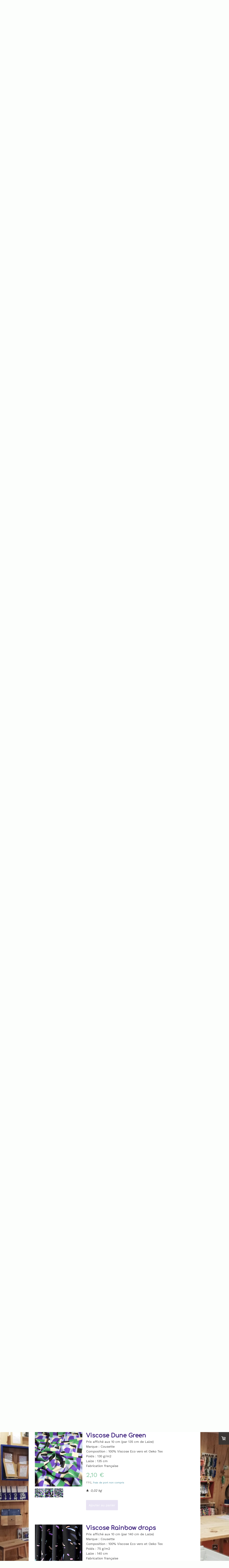

--- FILE ---
content_type: text/html; charset=UTF-8
request_url: https://www.atelieraude.fr/tissus/par-marques/cousette/
body_size: 53139
content:
<!DOCTYPE html>
<html lang="fr-FR"><head>
    <meta charset="utf-8"/>
    <link rel="dns-prefetch preconnect" href="https://u.jimcdn.com/" crossorigin="anonymous"/>
<link rel="dns-prefetch preconnect" href="https://assets.jimstatic.com/" crossorigin="anonymous"/>
<link rel="dns-prefetch preconnect" href="https://image.jimcdn.com" crossorigin="anonymous"/>
<link rel="dns-prefetch preconnect" href="https://fonts.jimstatic.com" crossorigin="anonymous"/>
<meta name="viewport" content="width=device-width, initial-scale=1"/>
<meta http-equiv="X-UA-Compatible" content="IE=edge"/>
<meta name="description" content="Cousette, Singulière by CousetteFabriqué en FranceFabriqué en EuropeFabriqué au PortugalBatiste de coton, Koy, Viscose, twill, gabardine, sergé, jacquard, jean souple, crêpe de viscose, tiss maillot, double gazeKoy square fluoPoppy praireCaliente tissu goldNymphéeSpring shadeSpring greenCarreaux multicoCléo darkjungle fleurs darkCoral, azul plomodiamondDisco checksRainbow dropsDeep purpleDune greenShiny rainbowShape carbonDasa azulPétales nudeSonora flowers cedarGrakikBouquet d'automneSimoneIndira AsterMagnolia blossomEstampe irisCoquelicot blossomWild flowerMidnight gardenEstampe mélèzeTamarisRameaux blueShiny greenCharmilleTissus Atelier Brunette, créé en France, viscose Kelsey, modal de viscose Lenzing EcoVero, lin, double gaze, coton, vichy, shadow nightFlakeGabardineSunset nightGranite chestnutWaterlily nightSunray WideLin viscoseJavaLinenDouble gaze Stardust powderCanopy cobaltStardust forestRayVichy off whiteSeed nightWaterlily MaplePosie SmokeyTissus de qualitéMercerie éthiqueMercerie CarcassonneMercerie indépendanteMercerie Atelier AudeAtelier AudeAtelier AVente de tissus en ligne"/>
<meta name="robots" content="index, follow, archive"/>
<meta property="st:section" content="Cousette, Singulière by CousetteFabriqué en FranceFabriqué en EuropeFabriqué au PortugalBatiste de coton, Koy, Viscose, twill, gabardine, sergé, jacquard, jean souple, crêpe de viscose, tiss maillot, double gazeKoy square fluoPoppy praireCaliente tissu goldNymphéeSpring shadeSpring greenCarreaux multicoCléo darkjungle fleurs darkCoral, azul plomodiamondDisco checksRainbow dropsDeep purpleDune greenShiny rainbowShape carbonDasa azulPétales nudeSonora flowers cedarGrakikBouquet d'automneSimoneIndira AsterMagnolia blossomEstampe irisCoquelicot blossomWild flowerMidnight gardenEstampe mélèzeTamarisRameaux blueShiny greenCharmilleTissus Atelier Brunette, créé en France, viscose Kelsey, modal de viscose Lenzing EcoVero, lin, double gaze, coton, vichy, shadow nightFlakeGabardineSunset nightGranite chestnutWaterlily nightSunray WideLin viscoseJavaLinenDouble gaze Stardust powderCanopy cobaltStardust forestRayVichy off whiteSeed nightWaterlily MaplePosie SmokeyTissus de qualitéMercerie éthiqueMercerie CarcassonneMercerie indépendanteMercerie Atelier AudeAtelier AudeAtelier AVente de tissus en ligne"/>
<meta name="generator" content="Jimdo Creator"/>
<meta name="twitter:title" content="Cousette"/>
<meta name="twitter:description" content="Cousette, Singulière by Cousette Fabriqué en France Fabriqué en Europe Fabriqué au Portugal Batiste de coton, Koy, Viscose, twill, gabardine, sergé, jacquard, jean souple, crêpe de viscose, tiss maillot, double gaze Koy square fluo Poppy praire Caliente tissu gold Nymphée Spring shade Spring green Carreaux multico Cléo dark jungle fleurs dark Coral, azul plomo diamond Disco checks Rainbow drops Deep purple Dune green Shiny rainbow Shape carbon Dasa azul Pétales nude Sonora flowers cedar Grakik Bouquet d'automne Simone Indira Aster Magnolia blossom Estampe iris Coquelicot blossom Wild flower Midnight garden Estampe mélèze Tamaris Rameaux blue Shiny green Charmille Tissus Atelier Brunette, créé en France, viscose Kelsey, modal de viscose Lenzing EcoVero, lin, double gaze, coton, vichy, shadow night Flake Gabardine Sunset night Granite chestnut Waterlily night Sunray Wide Lin viscose Java Linen Double gaze Stardust powder Canopy cobalt Stardust forest Ray Vichy off white Seed night Waterlily Maple Posie Smokey Tissus de qualité Mercerie éthique Mercerie Carcassonne Mercerie indépendante Mercerie Atelier Aude Atelier Aude Atelier A Vente de tissus en ligne"/>
<meta name="twitter:card" content="summary_large_image"/>
<meta property="og:url" content="https://www.atelieraude.fr/tissus/par-marques/cousette/"/>
<meta property="og:title" content="Cousette"/>
<meta property="og:description" content="Cousette, Singulière by Cousette Fabriqué en France Fabriqué en Europe Fabriqué au Portugal Batiste de coton, Koy, Viscose, twill, gabardine, sergé, jacquard, jean souple, crêpe de viscose, tiss maillot, double gaze Koy square fluo Poppy praire Caliente tissu gold Nymphée Spring shade Spring green Carreaux multico Cléo dark jungle fleurs dark Coral, azul plomo diamond Disco checks Rainbow drops Deep purple Dune green Shiny rainbow Shape carbon Dasa azul Pétales nude Sonora flowers cedar Grakik Bouquet d'automne Simone Indira Aster Magnolia blossom Estampe iris Coquelicot blossom Wild flower Midnight garden Estampe mélèze Tamaris Rameaux blue Shiny green Charmille Tissus Atelier Brunette, créé en France, viscose Kelsey, modal de viscose Lenzing EcoVero, lin, double gaze, coton, vichy, shadow night Flake Gabardine Sunset night Granite chestnut Waterlily night Sunray Wide Lin viscose Java Linen Double gaze Stardust powder Canopy cobalt Stardust forest Ray Vichy off white Seed night Waterlily Maple Posie Smokey Tissus de qualité Mercerie éthique Mercerie Carcassonne Mercerie indépendante Mercerie Atelier Aude Atelier Aude Atelier A Vente de tissus en ligne"/>
<meta property="og:type" content="website"/>
<meta property="og:locale" content="fr_FR"/>
<meta property="og:site_name" content="Atelier A : Tissus, patrons, mercerie de qualité et cours de couture à Carcassonne"/>
<meta name="twitter:image" content="https://image.jimcdn.com/app/cms/image/transf/dimension=1820x1280:format=jpg/path/s931aebd4f8b893a7/image/id4b851d76610c657/version/1709044178/image.jpg"/>
<meta property="og:image" content="https://image.jimcdn.com/app/cms/image/transf/dimension=1820x1280:format=jpg/path/s931aebd4f8b893a7/image/id4b851d76610c657/version/1709044178/image.jpg"/>
<meta property="og:image:width" content="1120"/>
<meta property="og:image:height" content="1280"/>
<meta property="og:image:secure_url" content="https://image.jimcdn.com/app/cms/image/transf/dimension=1820x1280:format=jpg/path/s931aebd4f8b893a7/image/id4b851d76610c657/version/1709044178/image.jpg"/><title>Cousette - Atelier A : Tissus, patrons, mercerie de qualité et cours de couture à Carcassonne</title>
<link rel="shortcut icon" href="https://u.jimcdn.com/cms/o/s931aebd4f8b893a7/img/favicon.ico?t=1695892583"/>
    <link rel="alternate" type="application/rss+xml" title="Blog" href="https://www.atelieraude.fr/rss/blog"/>    
<link rel="canonical" href="https://www.atelieraude.fr/tissus/par-marques/cousette/"/>

        <script src="https://assets.jimstatic.com/ckies.js.7aeecda51e36f76cf70c.js"></script>

        <script src="https://assets.jimstatic.com/cookieControl.js.c1cea533ba5da95c3d32.js"></script>
    <script>window.CookieControlSet.setToNormal();</script>

    <style>html,body{margin:0}.hidden{display:none}.n{padding:5px}#cc-website-title a {text-decoration: none}.cc-m-image-align-1{text-align:left}.cc-m-image-align-2{text-align:right}.cc-m-image-align-3{text-align:center}</style>

        <link href="https://u.jimcdn.com/cms/o/s931aebd4f8b893a7/layout/dm_95836f31c448b783f43a2cc9bac7f154/css/layout.css?t=1694942472" rel="stylesheet" type="text/css" id="jimdo_layout_css"/>
<script>     /* <![CDATA[ */     /*!  loadCss [c]2014 @scottjehl, Filament Group, Inc.  Licensed MIT */     window.loadCSS = window.loadCss = function(e,n,t){var r,l=window.document,a=l.createElement("link");if(n)r=n;else{var i=(l.body||l.getElementsByTagName("head")[0]).childNodes;r=i[i.length-1]}var o=l.styleSheets;a.rel="stylesheet",a.href=e,a.media="only x",r.parentNode.insertBefore(a,n?r:r.nextSibling);var d=function(e){for(var n=a.href,t=o.length;t--;)if(o[t].href===n)return e.call(a);setTimeout(function(){d(e)})};return a.onloadcssdefined=d,d(function(){a.media=t||"all"}),a};     window.onloadCSS = function(n,o){n.onload=function(){n.onload=null,o&&o.call(n)},"isApplicationInstalled"in navigator&&"onloadcssdefined"in n&&n.onloadcssdefined(o)}     /* ]]> */ </script>     <script>
// <![CDATA[
onloadCSS(loadCss('https://assets.jimstatic.com/web.css.d9361b6586f0098197fdc233c6461efe.css') , function() {
    this.id = 'jimdo_web_css';
});
// ]]>
</script>
<link href="https://assets.jimstatic.com/web.css.d9361b6586f0098197fdc233c6461efe.css" rel="preload" as="style"/>
<noscript>
<link href="https://assets.jimstatic.com/web.css.d9361b6586f0098197fdc233c6461efe.css" rel="stylesheet"/>
</noscript>
    <script>
    //<![CDATA[
        var jimdoData = {"isTestserver":false,"isLcJimdoCom":false,"isJimdoHelpCenter":false,"isProtectedPage":false,"cstok":"","cacheJsKey":"c134020a6434ec4164250b01d0ef8b36cc6fd0a1","cacheCssKey":"c134020a6434ec4164250b01d0ef8b36cc6fd0a1","cdnUrl":"https:\/\/assets.jimstatic.com\/","minUrl":"https:\/\/assets.jimstatic.com\/app\/cdn\/min\/file\/","authUrl":"https:\/\/a.jimdo.com\/","webPath":"https:\/\/www.atelieraude.fr\/","appUrl":"https:\/\/a.jimdo.com\/","cmsLanguage":"fr_FR","isFreePackage":false,"mobile":false,"isDevkitTemplateUsed":true,"isTemplateResponsive":true,"websiteId":"s931aebd4f8b893a7","pageId":1696309014,"packageId":3,"shop":{"deliveryTimeTexts":{"1":"3 \u00e0 5 jours de d\u00e9lai de livraison","2":"3 \u00e0 5 jours de d\u00e9lai de livraison","3":"5 \u00e0 8 jours de d\u00e9lai de livraison"},"checkoutButtonText":"Mon panier","isReady":true,"currencyFormat":{"pattern":"#,##0.00 \u00a4","convertedPattern":"#,##0.00 $","symbols":{"GROUPING_SEPARATOR":".","DECIMAL_SEPARATOR":",","CURRENCY_SYMBOL":"\u20ac"}},"currencyLocale":"de_DE"},"tr":{"gmap":{"searchNotFound":"L'adresse entr\u00e9e n'a pu \u00eatre trouv\u00e9e. ","routeNotFound":"L'itin\u00e9raire n'a pas pu \u00eatre calcul\u00e9. Raisons possibles: l'adresse de d\u00e9part n'est pas assez pr\u00e9cise ou trop \u00e9loign\u00e9e de l'adresse d'arriv\u00e9e."},"shop":{"checkoutSubmit":{"next":"\u00c9tape suivante","wait":"Attendez s'il vous pla\u00eet"},"paypalError":"Une erreur est intervenue. Veuillez r\u00e9essayer !","cartBar":"Panier d'achat","maintenance":"Cette e-boutique est indisponible pour le moment. Veuillez r\u00e9essayer plus tard.","addToCartOverlay":{"productInsertedText":"L'article a \u00e9t\u00e9 ajout\u00e9 au panier.","continueShoppingText":"Continuer les achats","reloadPageText":"Charger \u00e0 nouveau"},"notReadyText":"Cette e-boutique n'est pas encore compl\u00e8te.","numLeftText":"Plus de {:num} exemplaires de cet article ne sont  pas disponibles pour le moment.","oneLeftText":"Seulement un exemplaire de cet article est disponible."},"common":{"timeout":"Un probl\u00e8me est survenu. L'action demand\u00e9e a \u00e9t\u00e9 annul\u00e9e. Veuillez r\u00e9essayer dans quelques minutes."},"form":{"badRequest":"Une erreur est survenue. Les donn\u00e9es n'ont pas pu \u00eatre transmises. Veuillez essayer \u00e0 nouveau. "}},"jQuery":"jimdoGen002","isJimdoMobileApp":false,"bgConfig":{"id":51229714,"type":"picture","options":{"fixed":true},"images":[{"id":5881631314,"url":"https:\/\/image.jimcdn.com\/app\/cms\/image\/transf\/none\/path\/s931aebd4f8b893a7\/backgroundarea\/i5348ff26cc16a3f0\/version\/1652396001\/image.jpg","focalPointX":51.10119047619047449870777199976146221160888671875,"focalPointY":46.58482142857142349612331599928438663482666015625}]},"bgFullscreen":null,"responsiveBreakpointLandscape":767,"responsiveBreakpointPortrait":480,"copyableHeadlineLinks":false,"tocGeneration":false,"googlemapsConsoleKey":false,"loggingForAnalytics":false,"loggingForPredefinedPages":false,"isFacebookPixelIdEnabled":false,"userAccountId":"38ab2576-a309-4211-b99b-170fec0080bf"};
    // ]]>
</script>

     <script> (function(window) { 'use strict'; var regBuff = window.__regModuleBuffer = []; var regModuleBuffer = function() { var args = [].slice.call(arguments); regBuff.push(args); }; if (!window.regModule) { window.regModule = regModuleBuffer; } })(window); </script>
    <script src="https://assets.jimstatic.com/web.js.7778446e79a0c13073d7.js" async="true"></script>
    <script src="https://assets.jimstatic.com/at.js.db285b71839286136d00.js"></script>
    
</head>

<body class="body cc-page j-has-shop j-m-gallery-styles j-m-video-styles j-m-hr-styles j-m-header-styles j-m-text-styles j-m-emotionheader-styles j-m-htmlCode-styles j-m-rss-styles j-m-form-styles-disabled j-m-table-styles j-m-textWithImage-styles j-m-downloadDocument-styles j-m-imageSubtitle-styles j-m-flickr-styles j-m-googlemaps-styles j-m-blogSelection-styles-disabled j-m-comment-styles-disabled j-m-jimdo-styles j-m-profile-styles j-m-guestbook-styles j-m-promotion-styles j-m-twitter-styles j-m-hgrid-styles j-m-shoppingcart-styles j-m-catalog-styles j-m-product-styles-disabled j-m-facebook-styles j-m-sharebuttons-styles j-m-formnew-styles-disabled j-m-callToAction-styles j-m-turbo-styles j-m-spacing-styles j-m-googleplus-styles j-m-dummy-styles j-m-search-styles j-m-booking-styles j-footer-styles cc-pagemode-default cc-content-parent" id="page-1696309014">

<div id="cc-inner" class="cc-content-parent">
    <!-- background-area -->
    <div class="jtpl-background-area" background-area=""></div>
    <!-- END background-area -->

    <input type="checkbox" id="jtpl-navigation__checkbox" class="jtpl-navigation__checkbox"/><!-- _main.sass --><div class="jtpl-main layout-alignment cc-content-parent">

      <!-- _header.sass -->
      <header class="jtpl-header"><section class="jtpl-logo"><div id="cc-website-logo" class="cc-single-module-element"><div id="cc-m-8579247614" class="j-module n j-imageSubtitle"><div class="cc-m-image-container"><figure class="cc-imagewrapper cc-m-image-align-3">
<a href="https://www.atelieraude.fr/" target="_self"><img srcset="https://image.jimcdn.com/app/cms/image/transf/dimension=320x10000:format=png/path/s931aebd4f8b893a7/image/ie4f74e83331c5cb1/version/1666181225/image.png 320w, https://image.jimcdn.com/app/cms/image/transf/dimension=345x10000:format=png/path/s931aebd4f8b893a7/image/ie4f74e83331c5cb1/version/1666181225/image.png 345w, https://image.jimcdn.com/app/cms/image/transf/dimension=640x10000:format=png/path/s931aebd4f8b893a7/image/ie4f74e83331c5cb1/version/1666181225/image.png 640w, https://image.jimcdn.com/app/cms/image/transf/dimension=690x10000:format=png/path/s931aebd4f8b893a7/image/ie4f74e83331c5cb1/version/1666181225/image.png 690w" sizes="(min-width: 345px) 345px, 100vw" id="cc-m-imagesubtitle-image-8579247614" src="https://image.jimcdn.com/app/cms/image/transf/dimension=345x10000:format=png/path/s931aebd4f8b893a7/image/ie4f74e83331c5cb1/version/1666181225/image.png" alt="" class="" data-src-width="1280" data-src-height="1280" data-src="https://image.jimcdn.com/app/cms/image/transf/dimension=345x10000:format=png/path/s931aebd4f8b893a7/image/ie4f74e83331c5cb1/version/1666181225/image.png" data-image-id="5597689614"/></a>    

</figure>
</div>
<div class="cc-clear"></div>
<script id="cc-m-reg-8579247614">// <![CDATA[

    window.regModule("module_imageSubtitle", {"data":{"imageExists":true,"hyperlink":"","hyperlink_target":"_blank","hyperlinkAsString":"","pinterest":"0","id":8579247614,"widthEqualsContent":"0","resizeWidth":"345","resizeHeight":345},"id":8579247614});
// ]]>
</script></div></div>
          </section><section class="jtpl-title"><div id="cc-website-title" class="cc-single-module-element"><div id="cc-m-9150228714" class="j-module n j-header"><a href="https://www.atelieraude.fr/"><span class="cc-within-single-module-element j-website-title-content" id="cc-m-header-9150228714">Boutique Atelier Aude</span></a></div></div>
          </section></header><!-- END _header.sass --><!-- _navigation.sass --><nav class="jtpl-navigation navigation-colors navigation-alignment navigation-colors--transparency-bp"><label for="jtpl-navigation__checkbox" class="jtpl-navigation__label">
            <span class="jtpl-navigation__borders navigation-colors__menu-icon"></span>
          </label>

          <!-- END _cart.sass -->
          <div class="jtpl-cart">
              <div id="cc-sidecart-wrapper"><script>// <![CDATA[

    window.regModule("sidebar_shoppingcart", {"variant":"default","currencyLocale":"de_DE","currencyFormat":{"pattern":"#,##0.00 \u00a4","convertedPattern":"#,##0.00 $","symbols":{"GROUPING_SEPARATOR":".","DECIMAL_SEPARATOR":",","CURRENCY_SYMBOL":"\u20ac"}},"tr":{"cart":{"subtotalText":"Sous-total","emptyBasketText":"Votre panier est vide. "}}});
// ]]>
</script></div>
          </div>
          <!-- END _cart.sass -->

          <div class="jtpl-navigation__inner" data-dropdown="true">
            <div data-container="navigation"><div class="j-nav-variant-nested"><ul class="cc-nav-level-0 j-nav-level-0"><li id="cc-nav-view-1652106114" class="jmd-nav__list-item-0"><a href="/" data-link-title="Accueil">Accueil</a></li><li id="cc-nav-view-1700660914" class="jmd-nav__list-item-0"><a href="/nouveautés/" data-link-title="Nouveautés">Nouveautés</a></li><li id="cc-nav-view-1697293714" class="jmd-nav__list-item-0"><a href="/coupons/" data-link-title="Coupons">Coupons</a></li><li id="cc-nav-view-1693940114" class="jmd-nav__list-item-0 j-nav-has-children cc-nav-parent j-nav-parent jmd-nav__item--parent"><a href="/tissus/" data-link-title="Tissus">Tissus</a><span data-navi-toggle="cc-nav-view-1693940114" class="jmd-nav__toggle-button"></span><ul class="cc-nav-level-1 j-nav-level-1"><li id="cc-nav-view-1693951914" class="jmd-nav__list-item-1 j-nav-has-children"><a href="/tissus/par-matières/" data-link-title="Par matières">Par matières</a><span data-navi-toggle="cc-nav-view-1693951914" class="jmd-nav__toggle-button"></span><ul class="cc-nav-level-2 j-nav-level-2"><li id="cc-nav-view-1696521614" class="jmd-nav__list-item-2"><a href="/tissus/par-matières/batistes-de-coton/" data-link-title="Batistes de coton">Batistes de coton</a></li><li id="cc-nav-view-1696521714" class="jmd-nav__list-item-2"><a href="/tissus/par-matières/bord-côte/" data-link-title="Bords-côtes">Bords-côtes</a></li><li id="cc-nav-view-1697763214" class="jmd-nav__list-item-2"><a href="/tissus/par-matières/broderie-anglaise-1/" data-link-title="Broderies">Broderies</a></li><li id="cc-nav-view-1700162614" class="jmd-nav__list-item-2"><a href="/tissus/par-matières/cotonnades/" data-link-title="Cotonnades">Cotonnades</a></li><li id="cc-nav-view-1700163414" class="jmd-nav__list-item-2"><a href="/tissus/par-matières/cotons-stretch/" data-link-title="Cotons stretch">Cotons stretch</a></li><li id="cc-nav-view-1700163214" class="jmd-nav__list-item-2"><a href="/tissus/par-matières/cotons-toutes-les-matières/" data-link-title="Cotons (toutes les matières)">Cotons (toutes les matières)</a></li><li id="cc-nav-view-1699573414" class="jmd-nav__list-item-2"><a href="/tissus/par-matières/crêpes/" data-link-title="Crêpes">Crêpes</a></li><li id="cc-nav-view-1699932814" class="jmd-nav__list-item-2"><a href="/tissus/par-matières/dentelles/" data-link-title="Dentelles">Dentelles</a></li><li id="cc-nav-view-1696762314" class="jmd-nav__list-item-2"><a href="/tissus/par-matières/eponge/" data-link-title="Eponges">Eponges</a></li><li id="cc-nav-view-1700187414" class="jmd-nav__list-item-2"><a href="/tissus/par-matières/feutrines/" data-link-title="Feutrines">Feutrines</a></li><li id="cc-nav-view-1700162914" class="jmd-nav__list-item-2"><a href="/tissus/par-matières/flanelles/" data-link-title="Flanelles">Flanelles</a></li><li id="cc-nav-view-1696523014" class="jmd-nav__list-item-2"><a href="/tissus/par-matières/gabardines-toiles/" data-link-title="Gabardines / toiles">Gabardines / toiles</a></li><li id="cc-nav-view-1696711314" class="jmd-nav__list-item-2"><a href="/tissus/par-matières/double-gaze/" data-link-title="Gazes de coton">Gazes de coton</a></li><li id="cc-nav-view-1696523114" class="jmd-nav__list-item-2"><a href="/tissus/par-matières/jacquards/" data-link-title="Jacquards">Jacquards</a></li><li id="cc-nav-view-1696521814" class="jmd-nav__list-item-2"><a href="/tissus/par-matières/jerseys/" data-link-title="Jerseys">Jerseys</a></li><li id="cc-nav-view-1696522114" class="jmd-nav__list-item-2"><a href="/tissus/par-matières/jeans-denim/" data-link-title="Jeans / denim">Jeans / denim</a></li><li id="cc-nav-view-1700174414" class="jmd-nav__list-item-2"><a href="/tissus/par-matières/lainages-tweeds/" data-link-title="Lainages / tweeds">Lainages / tweeds</a></li><li id="cc-nav-view-1696747314" class="jmd-nav__list-item-2"><a href="/tissus/par-matières/lins/" data-link-title="Lins">Lins</a></li><li id="cc-nav-view-1697763314" class="jmd-nav__list-item-2"><a href="/tissus/par-matières/lycras/" data-link-title="Lycras">Lycras</a></li><li id="cc-nav-view-1696522014" class="jmd-nav__list-item-2"><a href="/tissus/par-matières/mailles/" data-link-title="Mailles">Mailles</a></li><li id="cc-nav-view-1696806114" class="jmd-nav__list-item-2"><a href="/tissus/par-matières/matelassés/" data-link-title="Matelassés">Matelassés</a></li><li id="cc-nav-view-1698865014" class="jmd-nav__list-item-2"><a href="/tissus/par-matières/paillettes-et-fêtes/" data-link-title="Paillettes et fêtes">Paillettes et fêtes</a></li><li id="cc-nav-view-1700164314" class="jmd-nav__list-item-2"><a href="/tissus/par-matières/popelines-de-coton/" data-link-title="Popelines de coton">Popelines de coton</a></li><li id="cc-nav-view-1700163114" class="jmd-nav__list-item-2"><a href="/tissus/par-matières/satins-de-coton/" data-link-title="Satins de coton">Satins de coton</a></li><li id="cc-nav-view-1696521914" class="jmd-nav__list-item-2"><a href="/tissus/par-matières/sherpas-teddys/" data-link-title="Sherpas /Teddys">Sherpas /Teddys</a></li><li id="cc-nav-view-1699266314" class="jmd-nav__list-item-2"><a href="/tissus/par-matières/soies/" data-link-title="Soies">Soies</a></li><li id="cc-nav-view-1699266114" class="jmd-nav__list-item-2"><a href="/tissus/par-matières/sweats/" data-link-title="Sweats">Sweats</a></li><li id="cc-nav-view-1697770714" class="jmd-nav__list-item-2"><a href="/tissus/par-matières/tissus-imperméables/" data-link-title="Tissus imperméables">Tissus imperméables</a></li><li id="cc-nav-view-1696763014" class="jmd-nav__list-item-2"><a href="/tissus/par-matières/tissus-techniques-entoilages/" data-link-title="Tissus techniques - entoilages">Tissus techniques - entoilages</a></li><li id="cc-nav-view-1700162814" class="jmd-nav__list-item-2"><a href="/tissus/par-matières/tissus-texturés-seersuckers/" data-link-title="Tissus texturés / seersuckers">Tissus texturés / seersuckers</a></li><li id="cc-nav-view-1699389314" class="jmd-nav__list-item-2"><a href="/tissus/par-matières/tulles/" data-link-title="Tulles">Tulles</a></li><li id="cc-nav-view-1693952214" class="jmd-nav__list-item-2"><a href="/tissus/par-matières/velours/" data-link-title="Velours">Velours</a></li><li id="cc-nav-view-1696597114" class="jmd-nav__list-item-2"><a href="/tissus/par-matières/viscoses/" data-link-title="Viscoses">Viscoses</a></li><li id="cc-nav-view-1700163014" class="jmd-nav__list-item-2"><a href="/tissus/par-matières/voiles-de-coton/" data-link-title="Voiles de coton">Voiles de coton</a></li></ul></li><li id="cc-nav-view-1693951814" class="jmd-nav__list-item-1 j-nav-has-children cc-nav-parent j-nav-parent jmd-nav__item--parent"><a href="/tissus/par-marques/" data-link-title="Par marques">Par marques</a><span data-navi-toggle="cc-nav-view-1693951814" class="jmd-nav__toggle-button"></span><ul class="cc-nav-level-2 j-nav-level-2"><li id="cc-nav-view-1697770814" class="jmd-nav__list-item-2"><a href="/tissus/par-marques/alb-stoffe-1/" data-link-title="Alb Stoffe">Alb Stoffe</a></li><li id="cc-nav-view-1696903414" class="jmd-nav__list-item-2"><a href="/tissus/par-marques/art-gallery-fabrics/" data-link-title="Art Gallery Fabrics">Art Gallery Fabrics</a></li><li id="cc-nav-view-1696020314" class="jmd-nav__list-item-2"><a href="/tissus/par-marques/atelier-brunette/" data-link-title="Atelier Brunette">Atelier Brunette</a></li><li id="cc-nav-view-1696749114" class="jmd-nav__list-item-2"><a href="/tissus/par-marques/atelier-jupe/" data-link-title="Atelier Jupe">Atelier Jupe</a></li><li id="cc-nav-view-1696888314" class="jmd-nav__list-item-2"><a href="/tissus/par-marques/atelier-rubael/" data-link-title="Atelier Rubael">Atelier Rubael</a></li><li id="cc-nav-view-1700594914" class="jmd-nav__list-item-2"><a href="/tissus/par-marques/avril-fabrics/" data-link-title="Avril Fabrics">Avril Fabrics</a></li><li id="cc-nav-view-1698017414" class="jmd-nav__list-item-2"><a href="/tissus/par-marques/bloome-copenhagen/" data-link-title="Bloome Copenhagen">Bloome Copenhagen</a></li><li id="cc-nav-view-1698495014" class="jmd-nav__list-item-2"><a href="/tissus/par-marques/cloud9-fabrics/" data-link-title="Cloud9 fabrics">Cloud9 fabrics</a></li><li id="cc-nav-view-1696309014" class="jmd-nav__list-item-2 cc-nav-current j-nav-current jmd-nav__item--current"><a href="/tissus/par-marques/cousette/" data-link-title="Cousette" class="cc-nav-current j-nav-current jmd-nav__link--current">Cousette</a></li><li id="cc-nav-view-1696020214" class="jmd-nav__list-item-2"><a href="/tissus/par-marques/cousu-bio/" data-link-title="Cousu bio">Cousu bio</a></li><li id="cc-nav-view-1696002114" class="jmd-nav__list-item-2"><a href="/tissus/par-marques/dashwood-studio/" data-link-title="Dashwood Studio">Dashwood Studio</a></li><li id="cc-nav-view-1696019814" class="jmd-nav__list-item-2"><a href="/tissus/par-marques/eglantine-et-zoé/" data-link-title="Eglantine et Zoé">Eglantine et Zoé</a></li><li id="cc-nav-view-1699375414" class="jmd-nav__list-item-2"><a href="/tissus/par-marques/fibremood/" data-link-title="Fibremood">Fibremood</a></li><li id="cc-nav-view-1696308714" class="jmd-nav__list-item-2"><a href="/tissus/par-marques/france-duval/" data-link-title="France Duval">France Duval</a></li><li id="cc-nav-view-1696762414" class="jmd-nav__list-item-2"><a href="/tissus/par-marques/fryett-s/" data-link-title="Fryett's">Fryett's</a></li><li id="cc-nav-view-1696716414" class="jmd-nav__list-item-2"><a href="/tissus/par-marques/la-droguerie/" data-link-title="La droguerie">La droguerie</a></li><li id="cc-nav-view-1698864714" class="jmd-nav__list-item-2"><a href="/tissus/par-marques/lady-mcelroy/" data-link-title="Lady McElroy">Lady McElroy</a></li><li id="cc-nav-view-1696020514" class="jmd-nav__list-item-2"><a href="/tissus/par-marques/marlotte-tissus/" data-link-title="La Maison Naïve">La Maison Naïve</a></li><li id="cc-nav-view-1696019914" class="jmd-nav__list-item-2"><a href="/tissus/par-marques/liberty/" data-link-title="Liberty">Liberty</a></li><li id="cc-nav-view-1696308814" class="jmd-nav__list-item-2"><a href="/tissus/par-marques/lise-tailor/" data-link-title="Lise Tailor">Lise Tailor</a></li><li id="cc-nav-view-1696702214" class="jmd-nav__list-item-2"><a href="/tissus/par-marques/madame-iris/" data-link-title="Madame Iris">Madame Iris</a></li><li id="cc-nav-view-1700877214" class="jmd-nav__list-item-2"><a href="/tissus/par-marques/marlotte-tissus-1/" data-link-title="Marlotte Tissus">Marlotte Tissus</a></li><li id="cc-nav-view-1696888214" class="jmd-nav__list-item-2"><a href="/tissus/par-marques/maison-bloom-mood/" data-link-title="Maison Bloom Mood">Maison Bloom Mood</a></li><li id="cc-nav-view-1693952014" class="jmd-nav__list-item-2"><a href="/tissus/par-marques/meetmilk/" data-link-title="meetMILK">meetMILK</a></li><li id="cc-nav-view-1697545814" class="jmd-nav__list-item-2"><a href="/tissus/par-marques/merchant-and-mills/" data-link-title="Merchant and Mills">Merchant and Mills</a></li><li id="cc-nav-view-1697451514" class="jmd-nav__list-item-2"><a href="/tissus/par-marques/mind-the-maker-1/" data-link-title="Mind the maker">Mind the maker</a></li><li id="cc-nav-view-1697923514" class="jmd-nav__list-item-2"><a href="/tissus/par-marques/my-dress-made/" data-link-title="My Dress Made">My Dress Made</a></li><li id="cc-nav-view-1696020414" class="jmd-nav__list-item-2"><a href="/tissus/par-marques/nuances-fabrics/" data-link-title="Nuances Fabrics">Nuances Fabrics</a></li><li id="cc-nav-view-1700019814" class="jmd-nav__list-item-2"><a href="/tissus/par-marques/nerida-hansen/" data-link-title="Nerida Hansen">Nerida Hansen</a></li><li id="cc-nav-view-1696888014" class="jmd-nav__list-item-2"><a href="/tissus/par-marques/rifle-paper-co/" data-link-title="Rifle paper co">Rifle paper co</a></li><li id="cc-nav-view-1696308914" class="jmd-nav__list-item-2"><a href="/tissus/par-marques/see-you-at-six/" data-link-title="See You At Six">See You At Six</a></li><li id="cc-nav-view-1700358114" class="jmd-nav__list-item-2"><a href="/tissus/par-marques/stof-fabrics/" data-link-title="Stof Fabrics">Stof Fabrics</a></li><li id="cc-nav-view-1696702314" class="jmd-nav__list-item-2"><a href="/tissus/par-marques/stragier/" data-link-title="Stragier">Stragier</a></li><li id="cc-nav-view-1699291214" class="jmd-nav__list-item-2"><a href="/tissus/par-marques/studio-walkie-talkie/" data-link-title="Studio Walkie Talkie">Studio Walkie Talkie</a></li><li id="cc-nav-view-1698828314" class="jmd-nav__list-item-2"><a href="/tissus/par-marques/tygdrömmar/" data-link-title="Tygdrömmar">Tygdrömmar</a></li></ul></li></ul></li><li id="cc-nav-view-1696307714" class="jmd-nav__list-item-0 j-nav-has-children"><a href="/patrons/" data-link-title="Patrons">Patrons</a><span data-navi-toggle="cc-nav-view-1696307714" class="jmd-nav__toggle-button"></span><ul class="cc-nav-level-1 j-nav-level-1"><li id="cc-nav-view-1697146914" class="jmd-nav__list-item-1 j-nav-has-children"><a href="/patrons/par-marque/" data-link-title="Par marque">Par marque</a><span data-navi-toggle="cc-nav-view-1697146914" class="jmd-nav__toggle-button"></span><ul class="cc-nav-level-2 j-nav-level-2"><li id="cc-nav-view-1696957614" class="jmd-nav__list-item-2"><a href="/patrons/par-marque/atelier-8-avril/" data-link-title="Atelier 8 Avril">Atelier 8 Avril</a></li><li id="cc-nav-view-1698178014" class="jmd-nav__list-item-2"><a href="/patrons/par-marque/atelier-brunette/" data-link-title="Atelier Brunette">Atelier Brunette</a></li><li id="cc-nav-view-1699281514" class="jmd-nav__list-item-2"><a href="/patrons/par-marque/atelier-jupe/" data-link-title="Atelier Jupe">Atelier Jupe</a></li><li id="cc-nav-view-1700647014" class="jmd-nav__list-item-2"><a href="/patrons/par-marque/atelier-scämmit/" data-link-title="Atelier Scämmit">Atelier Scämmit</a></li><li id="cc-nav-view-1700631114" class="jmd-nav__list-item-2"><a href="/patrons/par-marque/auguste-et-june/" data-link-title="Auguste et June">Auguste et June</a></li><li id="cc-nav-view-1696522514" class="jmd-nav__list-item-2"><a href="/patrons/par-marque/clématisse-pattern/" data-link-title="Clématisse pattern">Clématisse pattern</a></li><li id="cc-nav-view-1697972214" class="jmd-nav__list-item-2"><a href="/patrons/par-marque/cocotte/" data-link-title="Cocotte">Cocotte</a></li><li id="cc-nav-view-1696522414" class="jmd-nav__list-item-2"><a href="/patrons/par-marque/coralie-bijasson/" data-link-title="Coralie Bijasson">Coralie Bijasson</a></li><li id="cc-nav-view-1698248214" class="jmd-nav__list-item-2"><a href="/patrons/par-marque/couture-générale/" data-link-title="Couture générale">Couture générale</a></li><li id="cc-nav-view-1696957714" class="jmd-nav__list-item-2"><a href="/patrons/par-marque/dress-your-body/" data-link-title="Dress your body">Dress your body</a></li><li id="cc-nav-view-1696854714" class="jmd-nav__list-item-2"><a href="/patrons/par-marque/fibre-mood/" data-link-title="Fibre Mood">Fibre Mood</a></li><li id="cc-nav-view-1696499614" class="jmd-nav__list-item-2"><a href="/patrons/par-marque/iam-patterns/" data-link-title="IAM Patterns">IAM Patterns</a></li><li id="cc-nav-view-1696499814" class="jmd-nav__list-item-2"><a href="/patrons/par-marque/ikatee-bébés-enfants/" data-link-title="Ikatee bébés-enfants">Ikatee bébés-enfants</a></li><li id="cc-nav-view-1700356214" class="jmd-nav__list-item-2"><a href="/patrons/par-marque/ikatee-femmes-accessoires/" data-link-title="Ikatee femmes-accessoires">Ikatee femmes-accessoires</a></li><li id="cc-nav-view-1696499714" class="jmd-nav__list-item-2"><a href="/patrons/par-marque/la-droguerie/" data-link-title="La droguerie">La droguerie</a></li><li id="cc-nav-view-1698482914" class="jmd-nav__list-item-2"><a href="/patrons/par-marque/les-bg/" data-link-title="Les BG">Les BG</a></li><li id="cc-nav-view-1700631314" class="jmd-nav__list-item-2"><a href="/patrons/par-marque/les-patr-homs/" data-link-title="Les Patr'Homs">Les Patr'Homs</a></li><li id="cc-nav-view-1700358314" class="jmd-nav__list-item-2"><a href="/patrons/par-marque/les-patronnes/" data-link-title="Les Patronnes">Les Patronnes</a></li><li id="cc-nav-view-1698140614" class="jmd-nav__list-item-2"><a href="/patrons/par-marque/lise-tailor/" data-link-title="Lise Tailor">Lise Tailor</a></li><li id="cc-nav-view-1699389814" class="jmd-nav__list-item-2"><a href="/patrons/par-marque/maéli/" data-link-title="Maéli">Maéli</a></li><li id="cc-nav-view-1700592314" class="jmd-nav__list-item-2"><a href="/patrons/par-marque/maison-fauve/" data-link-title="Maison Fauve">Maison Fauve</a></li><li id="cc-nav-view-1700502014" class="jmd-nav__list-item-2"><a href="/patrons/par-marque/marmaï/" data-link-title="Marmaï">Marmaï</a></li><li id="cc-nav-view-1699734814" class="jmd-nav__list-item-2"><a href="/patrons/par-marque/nine-patrons-de-couture/" data-link-title="Nine Patrons de couture">Nine Patrons de couture</a></li><li id="cc-nav-view-1700408214" class="jmd-nav__list-item-2"><a href="/patrons/par-marque/merchant-and-mills/" data-link-title="Merchant and Mills">Merchant and Mills</a></li><li id="cc-nav-view-1696522314" class="jmd-nav__list-item-2"><a href="/patrons/par-marque/singulière-by-cousette/" data-link-title="Singulière by Cousette">Singulière by Cousette</a></li><li id="cc-nav-view-1696500014" class="jmd-nav__list-item-2"><a href="/patrons/par-marque/super-bison/" data-link-title="Super bison">Super bison</a></li><li id="cc-nav-view-1696522614" class="jmd-nav__list-item-2"><a href="/patrons/par-marque/you-made-my-day-pattern/" data-link-title="You made my day pattern">You made my day pattern</a></li></ul></li><li id="cc-nav-view-1696529514" class="jmd-nav__list-item-1 j-nav-has-children"><a href="/patrons/par-catégories/" data-link-title="Par catégories">Par catégories</a><span data-navi-toggle="cc-nav-view-1696529514" class="jmd-nav__toggle-button"></span><ul class="cc-nav-level-2 j-nav-level-2"><li id="cc-nav-view-1696307814" class="jmd-nav__list-item-2"><a href="/patrons/par-catégories/patrons-femmes/" data-link-title="Patrons femmes">Patrons femmes</a></li><li id="cc-nav-view-1696529814" class="jmd-nav__list-item-2"><a href="/patrons/par-catégories/patrons-enfants/" data-link-title="Patrons enfants">Patrons enfants</a></li><li id="cc-nav-view-1696529614" class="jmd-nav__list-item-2"><a href="/patrons/par-catégories/patrons-hommes/" data-link-title="Patrons hommes">Patrons hommes</a></li><li id="cc-nav-view-1699498314" class="jmd-nav__list-item-2"><a href="/patrons/par-catégories/patrons-accessoires/" data-link-title="Patrons accessoires">Patrons accessoires</a></li></ul></li><li id="cc-nav-view-1697487614" class="jmd-nav__list-item-1"><a href="/patrons/fiches-tuto/" data-link-title="Fiches Tuto">Fiches Tuto</a></li></ul></li><li id="cc-nav-view-1700222114" class="jmd-nav__list-item-0"><a href="/livres/" data-link-title="Livres">Livres</a></li><li id="cc-nav-view-1698868714" class="jmd-nav__list-item-0"><a href="/cartes-cadeaux/" data-link-title="Cartes cadeaux">Cartes cadeaux</a></li><li id="cc-nav-view-1652110614" class="jmd-nav__list-item-0"><a href="/kits-de-couture/" data-link-title="Kits de couture">Kits de couture</a></li><li id="cc-nav-view-1696961514" class="jmd-nav__list-item-0"><a href="/cours-de-couture/" data-link-title="Cours de couture">Cours de couture</a></li><li id="cc-nav-view-1697477614" class="jmd-nav__list-item-0"><a href="/etiquettes-écussons-flex/" data-link-title="Etiquettes, écussons, flex">Etiquettes, écussons, flex</a></li><li id="cc-nav-view-1652106614" class="jmd-nav__list-item-0"><a href="/contact/" data-link-title="Contact">Contact</a></li></ul></div></div>
          </div>
      </nav><!-- END _navigation.sass --><!-- _section-main.sass --><div class="jtpl-section-main cc-content-parent">
          <div class="jtpl-content content-options cc-content-parent">
              <nav class="jtpl-breadcrumbs breadcrumb-options"><div data-container="navigation"><div class="j-nav-variant-breadcrumb"><ol itemscope="true" itemtype="http://schema.org/BreadcrumbList"><li itemscope="true" itemprop="itemListElement" itemtype="http://schema.org/ListItem"><a href="/tissus/" data-link-title="Tissus" itemprop="item"><span itemprop="name">Tissus</span></a><meta itemprop="position" content="1"/></li><li itemscope="true" itemprop="itemListElement" itemtype="http://schema.org/ListItem"><a href="/tissus/par-marques/" data-link-title="Par marques" itemprop="item"><span itemprop="name">Par marques</span></a><meta itemprop="position" content="2"/></li><li itemscope="true" itemprop="itemListElement" itemtype="http://schema.org/ListItem" class="cc-nav-current j-nav-current"><a href="/tissus/par-marques/cousette/" data-link-title="Cousette" itemprop="item" class="cc-nav-current j-nav-current"><span itemprop="name">Cousette</span></a><meta itemprop="position" content="3"/></li></ol></div></div>
              </nav><div id="content_area" data-container="content"><div id="content_start"></div>
        
        <div id="cc-matrix-2415873714"><div id="cc-m-9246590714" class="j-module n j-search "><div class="j-search-wrapper j-search-alignment-0">
    <div class="j-search-content" style="width: 100%;">
        <form action="/search" class="j-formnew">
            <span class="cc-m-form-view-sortable">
                <input type="text" class="j-search-input" aria-label="Search" name="q" placeholder="Recherche..." value=""/>
                <input type="hidden" name="filter" value="0"/>
                <input type="hidden" name="module" value="9246590714"/>
                <button type="submit" style="display: none"/>
            </span>
        </form>
    </div>
</div>
<script id="cc-m-reg-9246590714">// <![CDATA[

    window.regModule("module_search", {"alignment":"0","width":"100","filter":"0","placeholder":"Recherche...","id":9246590714});
// ]]>
</script></div><div id="cc-m-9144010014" class="j-module n j-header "><h1 class="" id="cc-m-header-9144010014">Cousette</h1></div><div id="cc-m-9153378214" class="j-module n j-hr ">    <hr/>
</div><div id="cc-m-9153376714" class="j-module n j-text "><p style="text-align: center;">
    <span style="font-size: 20px; color: #361778;">Les tissus sont vendus par multiples de 10 cm (multipliés par la laize de votre tissu).</span>
</p></div><div id="cc-m-9153377814" class="j-module n j-text "><p style="text-align: center;">
    <span style="color: #361778; font-size: 16px;"><em>Ex : Pour 50 cm de tissu Liberty, je mets "ajouter au panier" et je rentre une quantité de 5 au moment de valider le
    panier. Vous recevrez un coupon de 50 cm x 140cm du Liberty choisi.</em></span>
</p></div><div id="cc-m-9144010114" class="j-module n j-hr ">    <hr/>
</div><div id="cc-m-9246586314" class="j-module n j-catalog ">
<div id="cc-m-catalog-9246586314" class="cc-catalog-container-new j-catalog-container">
    <div class="cc-catalog-container j-catalog-container cc-catalog-sliderview cc-catalog-st-4 cc-catalog-size-3">
        <a class="cc-catalog-slidehandle cc-catalog-slidehandle-left j-catalog-slidehandle j-catalog-slidehandle-left" href="javascript:;" data-action="slide" data-params="+"><span></span></a>
        <a class="cc-catalog-slidehandle cc-catalog-slidehandle-right j-catalog-slidehandle j-catalog-slidehandle-right" href="javascript:;" data-action="slide" data-params="-"><span></span></a>
        <div class="cc-catalog-wrapper j-catalog-wrapper">
            <div class="cc-catalog-gutter j-catalog-gutter">
                                <div class="cc-webview-product hlisting j-catalog-product  j-catalog-product-availability-2" style="margin-right: 5px;">

                                        <a class="cc-webview-product-image j-catalog-product-image-link" href="https://www.atelieraude.fr//app/module/webproduct/goto/m/m57ad4c59becbd378">
                                                <img class="j-webview-product-image" srcset="                                 https://image.jimcdn.com/app/cms/image/transf/dimension=375x270:format=jpg/path/s931aebd4f8b893a7/image/ib9af0664ed4becc0/version/1746435735/image.jpg 375w,                                 https://image.jimcdn.com/app/cms/image/transf/dimension=200x150:format=jpg/path/s931aebd4f8b893a7/image/ib9af0664ed4becc0/version/1746435735/image.jpg 200w                             " sizes="(max-width: 480px) 100vw, 200px" src="https://image.jimcdn.com/app/cms/image/transf/dimension=200x150:format=jpg/path/s931aebd4f8b893a7/image/ib9af0664ed4becc0/version/1746435735/image.jpg" alt="" title=""/>
                                            </a>
                    <div class="cc-product-details j-catalog-product-details">
                        <span class="cc-product-title item j-catalog-product-title">
    <a class="j-catalog-product-title-link" href="https://www.atelieraude.fr//app/module/webproduct/goto/m/m57ad4c59becbd378">
                Blazer Margarette    </a>
</span>

                            <div class="cc-product-description description j-catalog-product-description">
                                                        </div>
                        <div class="cc-webview-product-price j-catalog-product-price">
                                                        <strong class="cc-price price j-catalog-price">17,00 €</strong>
                            <sup class="j-catalog-footnote">3</sup>                            <small class="cc-webview-product-catalog-base-price">
                                                             </small>
                        </div>
                    </div>
                </div>
                                <div class="cc-webview-product hlisting j-catalog-product  j-catalog-product-availability-2" style="margin-right: 5px;">

                                        <a class="cc-webview-product-image j-catalog-product-image-link" href="https://www.atelieraude.fr//app/module/webproduct/goto/m/mff6c1b291e9237b1">
                                                <img class="j-webview-product-image" srcset="                                 https://image.jimcdn.com/app/cms/image/transf/dimension=375x270:format=jpg/path/s931aebd4f8b893a7/image/i67e95382ca9b74d4/version/1709048205/image.jpg 375w,                                 https://image.jimcdn.com/app/cms/image/transf/dimension=200x150:format=jpg/path/s931aebd4f8b893a7/image/i67e95382ca9b74d4/version/1709048205/image.jpg 200w                             " sizes="(max-width: 480px) 100vw, 200px" src="https://image.jimcdn.com/app/cms/image/transf/dimension=200x150:format=jpg/path/s931aebd4f8b893a7/image/i67e95382ca9b74d4/version/1709048205/image.jpg" alt="" title=""/>
                                            </a>
                    <div class="cc-product-details j-catalog-product-details">
                        <span class="cc-product-title item j-catalog-product-title">
    <a class="j-catalog-product-title-link" href="https://www.atelieraude.fr//app/module/webproduct/goto/m/mff6c1b291e9237b1">
                Blouse Catherinette    </a>
</span>

                            <div class="cc-product-description description j-catalog-product-description">
                                                        </div>
                        <div class="cc-webview-product-price j-catalog-product-price">
                                                        <strong class="cc-price price j-catalog-price">17,00 €</strong>
                            <sup class="j-catalog-footnote">3</sup>                            <small class="cc-webview-product-catalog-base-price">
                                                             </small>
                        </div>
                    </div>
                </div>
                                <div class="cc-webview-product hlisting j-catalog-product  j-catalog-product-availability-2" style="margin-right: 5px;">

                                        <a class="cc-webview-product-image j-catalog-product-image-link" href="https://www.atelieraude.fr//app/module/webproduct/goto/m/m8d072d2d204ead4a">
                                                <img class="j-webview-product-image" srcset="                                 https://image.jimcdn.com/app/cms/image/transf/dimension=375x270:format=jpg/path/s931aebd4f8b893a7/image/ie7371f9db81dd55d/version/1746435736/image.jpg 375w,                                 https://image.jimcdn.com/app/cms/image/transf/dimension=200x150:format=jpg/path/s931aebd4f8b893a7/image/ie7371f9db81dd55d/version/1746435736/image.jpg 200w                             " sizes="(max-width: 480px) 100vw, 200px" src="https://image.jimcdn.com/app/cms/image/transf/dimension=200x150:format=jpg/path/s931aebd4f8b893a7/image/ie7371f9db81dd55d/version/1746435736/image.jpg" alt="" title=""/>
                                            </a>
                    <div class="cc-product-details j-catalog-product-details">
                        <span class="cc-product-title item j-catalog-product-title">
    <a class="j-catalog-product-title-link" href="https://www.atelieraude.fr//app/module/webproduct/goto/m/m8d072d2d204ead4a">
                Blouse Crickette    </a>
</span>

                            <div class="cc-product-description description j-catalog-product-description">
                                                        </div>
                        <div class="cc-webview-product-price j-catalog-product-price">
                                                        <strong class="cc-price price j-catalog-price">17,00 €</strong>
                            <sup class="j-catalog-footnote">3</sup>                            <small class="cc-webview-product-catalog-base-price">
                                                             </small>
                        </div>
                    </div>
                </div>
                                <div class="cc-webview-product hlisting j-catalog-product  j-catalog-product-availability-2" style="margin-right: 5px;">

                                        <a class="cc-webview-product-image j-catalog-product-image-link" href="https://www.atelieraude.fr//app/module/webproduct/goto/m/m8b62e366d83e59c1">
                                                <img class="j-webview-product-image" srcset="                                 https://image.jimcdn.com/app/cms/image/transf/dimension=375x270:format=jpg/path/s931aebd4f8b893a7/image/i58157b1d63fd263e/version/1746435889/image.jpg 375w,                                 https://image.jimcdn.com/app/cms/image/transf/dimension=200x150:format=jpg/path/s931aebd4f8b893a7/image/i58157b1d63fd263e/version/1746435889/image.jpg 200w                             " sizes="(max-width: 480px) 100vw, 200px" src="https://image.jimcdn.com/app/cms/image/transf/dimension=200x150:format=jpg/path/s931aebd4f8b893a7/image/i58157b1d63fd263e/version/1746435889/image.jpg" alt="" title=""/>
                                            </a>
                    <div class="cc-product-details j-catalog-product-details">
                        <span class="cc-product-title item j-catalog-product-title">
    <a class="j-catalog-product-title-link" href="https://www.atelieraude.fr//app/module/webproduct/goto/m/m8b62e366d83e59c1">
                Blouse Elyette    </a>
</span>

                            <div class="cc-product-description description j-catalog-product-description">
                                                        </div>
                        <div class="cc-webview-product-price j-catalog-product-price">
                                                        <strong class="cc-price price j-catalog-price">17,00 €</strong>
                            <sup class="j-catalog-footnote">3</sup>                            <small class="cc-webview-product-catalog-base-price">
                                                             </small>
                        </div>
                    </div>
                </div>
                                <div class="cc-webview-product hlisting j-catalog-product  j-catalog-product-availability-2" style="margin-right: 5px;">

                                        <a class="cc-webview-product-image j-catalog-product-image-link" href="https://www.atelieraude.fr//app/module/webproduct/goto/m/m76c031061f8c4f18">
                                                <img class="j-webview-product-image" srcset="                                 https://image.jimcdn.com/app/cms/image/transf/none/path/s931aebd4f8b893a7/image/ie2b1f4497e71f04e/version/1697906737/image.jpg 375w,                                 https://image.jimcdn.com/app/cms/image/transf/dimension=200x150:format=jpg/path/s931aebd4f8b893a7/image/ie2b1f4497e71f04e/version/1697906737/image.jpg 200w                             " sizes="(max-width: 480px) 100vw, 200px" src="https://image.jimcdn.com/app/cms/image/transf/dimension=200x150:format=jpg/path/s931aebd4f8b893a7/image/ie2b1f4497e71f04e/version/1697906737/image.jpg" alt="" title=""/>
                                            </a>
                    <div class="cc-product-details j-catalog-product-details">
                        <span class="cc-product-title item j-catalog-product-title">
    <a class="j-catalog-product-title-link" href="https://www.atelieraude.fr//app/module/webproduct/goto/m/m76c031061f8c4f18">
                Blouse GIROUETTE    </a>
</span>

                            <div class="cc-product-description description j-catalog-product-description">
                                                        </div>
                        <div class="cc-webview-product-price j-catalog-product-price">
                                                        <strong class="cc-price price j-catalog-price">17,00 €</strong>
                            <sup class="j-catalog-footnote">3</sup>                            <small class="cc-webview-product-catalog-base-price">
                                                             </small>
                        </div>
                    </div>
                </div>
                                <div class="cc-webview-product hlisting j-catalog-product  j-catalog-product-availability-2" style="margin-right: 5px;">

                                        <a class="cc-webview-product-image j-catalog-product-image-link" href="https://www.atelieraude.fr//app/module/webproduct/goto/m/m06820e52da9286a9">
                                                <img class="j-webview-product-image" srcset="                                 https://image.jimcdn.com/app/cms/image/transf/dimension=375x270:format=jpg/path/s931aebd4f8b893a7/image/i6cee7e1df952f5f4/version/1741875618/image.jpg 375w,                                 https://image.jimcdn.com/app/cms/image/transf/dimension=200x150:format=jpg/path/s931aebd4f8b893a7/image/i6cee7e1df952f5f4/version/1741875618/image.jpg 200w                             " sizes="(max-width: 480px) 100vw, 200px" src="https://image.jimcdn.com/app/cms/image/transf/dimension=200x150:format=jpg/path/s931aebd4f8b893a7/image/i6cee7e1df952f5f4/version/1741875618/image.jpg" alt="" title=""/>
                                            </a>
                    <div class="cc-product-details j-catalog-product-details">
                        <span class="cc-product-title item j-catalog-product-title">
    <a class="j-catalog-product-title-link" href="https://www.atelieraude.fr//app/module/webproduct/goto/m/m06820e52da9286a9">
                Blouse/Robe Crumpette    </a>
</span>

                            <div class="cc-product-description description j-catalog-product-description">
                                                        </div>
                        <div class="cc-webview-product-price j-catalog-product-price">
                                                        <strong class="cc-price price j-catalog-price">17,00 €</strong>
                            <sup class="j-catalog-footnote">3</sup>                            <small class="cc-webview-product-catalog-base-price">
                                                             </small>
                        </div>
                    </div>
                </div>
                                <div class="cc-webview-product hlisting j-catalog-product  j-catalog-product-availability-2" style="margin-right: 5px;">

                                        <a class="cc-webview-product-image j-catalog-product-image-link" href="https://www.atelieraude.fr//app/module/webproduct/goto/m/m398c9c7a7580d3b9">
                                                <img class="j-webview-product-image" srcset="                                 https://image.jimcdn.com/app/cms/image/transf/dimension=375x270:format=jpg/path/s931aebd4f8b893a7/image/ie9c1d98fb7ffc6c0/version/1741875869/image.jpg 375w,                                 https://image.jimcdn.com/app/cms/image/transf/dimension=200x150:format=jpg/path/s931aebd4f8b893a7/image/ie9c1d98fb7ffc6c0/version/1741875869/image.jpg 200w                             " sizes="(max-width: 480px) 100vw, 200px" src="https://image.jimcdn.com/app/cms/image/transf/dimension=200x150:format=jpg/path/s931aebd4f8b893a7/image/ie9c1d98fb7ffc6c0/version/1741875869/image.jpg" alt="" title=""/>
                                            </a>
                    <div class="cc-product-details j-catalog-product-details">
                        <span class="cc-product-title item j-catalog-product-title">
    <a class="j-catalog-product-title-link" href="https://www.atelieraude.fr//app/module/webproduct/goto/m/m398c9c7a7580d3b9">
                Blouson Rockette    </a>
</span>

                            <div class="cc-product-description description j-catalog-product-description">
                                                        </div>
                        <div class="cc-webview-product-price j-catalog-product-price">
                                                        <strong class="cc-price price j-catalog-price">17,00 €</strong>
                            <sup class="j-catalog-footnote">3</sup>                            <small class="cc-webview-product-catalog-base-price">
                                                             </small>
                        </div>
                    </div>
                </div>
                                <div class="cc-webview-product hlisting j-catalog-product  j-catalog-product-availability-2" style="margin-right: 5px;">

                                        <a class="cc-webview-product-image j-catalog-product-image-link" href="https://www.atelieraude.fr//app/module/webproduct/goto/m/m6095792cddd6565c">
                                                <img class="j-webview-product-image" srcset="                                 https://image.jimcdn.com/app/cms/image/transf/dimension=375x270:format=jpg/path/s931aebd4f8b893a7/image/i5dd31ca224adab2e/version/1668421562/image.jpg 375w,                                 https://image.jimcdn.com/app/cms/image/transf/dimension=200x150:format=jpg/path/s931aebd4f8b893a7/image/i5dd31ca224adab2e/version/1668421562/image.jpg 200w                             " sizes="(max-width: 480px) 100vw, 200px" src="https://image.jimcdn.com/app/cms/image/transf/dimension=200x150:format=jpg/path/s931aebd4f8b893a7/image/i5dd31ca224adab2e/version/1668421562/image.jpg" alt="" title=""/>
                                            </a>
                    <div class="cc-product-details j-catalog-product-details">
                        <span class="cc-product-title item j-catalog-product-title">
    <a class="j-catalog-product-title-link" href="https://www.atelieraude.fr//app/module/webproduct/goto/m/m6095792cddd6565c">
                Chemise COLETTE    </a>
</span>

                            <div class="cc-product-description description j-catalog-product-description">
                                                        </div>
                        <div class="cc-webview-product-price j-catalog-product-price">
                                                        <strong class="cc-price price j-catalog-price">17,00 €</strong>
                            <sup class="j-catalog-footnote">3</sup>                            <small class="cc-webview-product-catalog-base-price">
                                                             </small>
                        </div>
                    </div>
                </div>
                                <div class="cc-webview-product hlisting j-catalog-product  j-catalog-product-availability-2" style="margin-right: 5px;">

                                        <a class="cc-webview-product-image j-catalog-product-image-link" href="https://www.atelieraude.fr//app/module/webproduct/goto/m/m568898da1e13230c">
                                                <img class="j-webview-product-image" srcset="                                 https://image.jimcdn.com/app/cms/image/transf/dimension=375x270:format=jpg/path/s931aebd4f8b893a7/image/ia16249faa960cc71/version/1667567997/image.jpg 375w,                                 https://image.jimcdn.com/app/cms/image/transf/dimension=200x150:format=jpg/path/s931aebd4f8b893a7/image/ia16249faa960cc71/version/1667567997/image.jpg 200w                             " sizes="(max-width: 480px) 100vw, 200px" src="https://image.jimcdn.com/app/cms/image/transf/dimension=200x150:format=jpg/path/s931aebd4f8b893a7/image/ia16249faa960cc71/version/1667567997/image.jpg" alt="" title=""/>
                                            </a>
                    <div class="cc-product-details j-catalog-product-details">
                        <span class="cc-product-title item j-catalog-product-title">
    <a class="j-catalog-product-title-link" href="https://www.atelieraude.fr//app/module/webproduct/goto/m/m568898da1e13230c">
                Chemisier LORETTE    </a>
</span>

                            <div class="cc-product-description description j-catalog-product-description">
                                                        </div>
                        <div class="cc-webview-product-price j-catalog-product-price">
                                                        <strong class="cc-price price j-catalog-price">17,00 €</strong>
                            <sup class="j-catalog-footnote">3</sup>                            <small class="cc-webview-product-catalog-base-price">
                                                             </small>
                        </div>
                    </div>
                </div>
                                <div class="cc-webview-product hlisting j-catalog-product  j-catalog-product-availability-3" style="margin-right: 5px;">

                                        <a class="cc-webview-product-image j-catalog-product-image-link" href="https://www.atelieraude.fr//app/module/webproduct/goto/m/mc146f8b47247dae1">
                                                <img class="j-webview-product-image" srcset="                                 https://image.jimcdn.com/app/cms/image/transf/none/path/s931aebd4f8b893a7/image/idfc6365bb1be71bc/version/1699266494/image.jpg 375w,                                 https://image.jimcdn.com/app/cms/image/transf/dimension=200x150:format=jpg/path/s931aebd4f8b893a7/image/idfc6365bb1be71bc/version/1699266494/image.jpg 200w                             " sizes="(max-width: 480px) 100vw, 200px" src="https://image.jimcdn.com/app/cms/image/transf/dimension=200x150:format=jpg/path/s931aebd4f8b893a7/image/idfc6365bb1be71bc/version/1699266494/image.jpg" alt="" title=""/>
                                            </a>
                    <div class="cc-product-details j-catalog-product-details">
                        <span class="cc-product-title item j-catalog-product-title">
    <a class="j-catalog-product-title-link" href="https://www.atelieraude.fr//app/module/webproduct/goto/m/mc146f8b47247dae1">
                Combinaison JULIETTE    </a>
</span>

                            <div class="cc-product-description description j-catalog-product-description">
                                                        </div>
                        <div class="cc-webview-product-price j-catalog-product-price">
                                                        <strong class="cc-price price j-catalog-price">17,00 €</strong>
                            <sup class="j-catalog-footnote">3</sup>                            <small class="cc-webview-product-catalog-base-price">
                                                             </small>
                        </div>
                    </div>
                </div>
                                <div class="cc-webview-product hlisting j-catalog-product  j-catalog-product-availability-2" style="margin-right: 5px;">

                                        <a class="cc-webview-product-image j-catalog-product-image-link" href="https://www.atelieraude.fr//app/module/webproduct/goto/m/m3cc237e10554008f">
                                                <img class="j-webview-product-image" srcset="                                 https://image.jimcdn.com/app/cms/image/transf/dimension=375x270:format=jpg/path/s931aebd4f8b893a7/image/ie8b1c7a214a222f3/version/1667591111/image.jpg 375w,                                 https://image.jimcdn.com/app/cms/image/transf/dimension=200x150:format=jpg/path/s931aebd4f8b893a7/image/ie8b1c7a214a222f3/version/1667591111/image.jpg 200w                             " sizes="(max-width: 480px) 100vw, 200px" src="https://image.jimcdn.com/app/cms/image/transf/dimension=200x150:format=jpg/path/s931aebd4f8b893a7/image/ie8b1c7a214a222f3/version/1667591111/image.jpg" alt="" title=""/>
                                            </a>
                    <div class="cc-product-details j-catalog-product-details">
                        <span class="cc-product-title item j-catalog-product-title">
    <a class="j-catalog-product-title-link" href="https://www.atelieraude.fr//app/module/webproduct/goto/m/m3cc237e10554008f">
                Combinaison VEDETTE    </a>
</span>

                            <div class="cc-product-description description j-catalog-product-description">
                                                        </div>
                        <div class="cc-webview-product-price j-catalog-product-price">
                                                        <strong class="cc-price price j-catalog-price">17,00 €</strong>
                            <sup class="j-catalog-footnote">3</sup>                            <small class="cc-webview-product-catalog-base-price">
                                                             </small>
                        </div>
                    </div>
                </div>
                                <div class="cc-webview-product hlisting j-catalog-product  j-catalog-product-availability-3" style="margin-right: 5px;">

                                        <a class="cc-webview-product-image j-catalog-product-image-link" href="https://www.atelieraude.fr//app/module/webproduct/goto/m/mcf966dc738e2b4ce">
                                                <img class="j-webview-product-image" srcset="                                 https://image.jimcdn.com/app/cms/image/transf/dimension=375x270:format=jpg/path/s931aebd4f8b893a7/image/i321712984528d73c/version/1668421681/image.jpg 375w,                                 https://image.jimcdn.com/app/cms/image/transf/dimension=200x150:format=jpg/path/s931aebd4f8b893a7/image/i321712984528d73c/version/1668421681/image.jpg 200w                             " sizes="(max-width: 480px) 100vw, 200px" src="https://image.jimcdn.com/app/cms/image/transf/dimension=200x150:format=jpg/path/s931aebd4f8b893a7/image/i321712984528d73c/version/1668421681/image.jpg" alt="" title=""/>
                                            </a>
                    <div class="cc-product-details j-catalog-product-details">
                        <span class="cc-product-title item j-catalog-product-title">
    <a class="j-catalog-product-title-link" href="https://www.atelieraude.fr//app/module/webproduct/goto/m/mcf966dc738e2b4ce">
                Jupe FEUILLETTE    </a>
</span>

                            <div class="cc-product-description description j-catalog-product-description">
                                                        </div>
                        <div class="cc-webview-product-price j-catalog-product-price">
                                                        <strong class="cc-price price j-catalog-price">17,00 €</strong>
                            <sup class="j-catalog-footnote">3</sup>                            <small class="cc-webview-product-catalog-base-price">
                                                             </small>
                        </div>
                    </div>
                </div>
                                <div class="cc-webview-product hlisting j-catalog-product  j-catalog-product-availability-2" style="margin-right: 5px;">

                                        <a class="cc-webview-product-image j-catalog-product-image-link" href="https://www.atelieraude.fr//app/module/webproduct/goto/m/md2cb43c15109d230">
                                                <img class="j-webview-product-image" srcset="                                 https://image.jimcdn.com/app/cms/image/transf/dimension=375x270:format=jpg/path/s931aebd4f8b893a7/image/i6f59cb233821fba0/version/1709047908/image.jpg 375w,                                 https://image.jimcdn.com/app/cms/image/transf/dimension=200x150:format=jpg/path/s931aebd4f8b893a7/image/i6f59cb233821fba0/version/1709047908/image.jpg 200w                             " sizes="(max-width: 480px) 100vw, 200px" src="https://image.jimcdn.com/app/cms/image/transf/dimension=200x150:format=jpg/path/s931aebd4f8b893a7/image/i6f59cb233821fba0/version/1709047908/image.jpg" alt="" title=""/>
                                            </a>
                    <div class="cc-product-details j-catalog-product-details">
                        <span class="cc-product-title item j-catalog-product-title">
    <a class="j-catalog-product-title-link" href="https://www.atelieraude.fr//app/module/webproduct/goto/m/md2cb43c15109d230">
                Jupe JUPETTE    </a>
</span>

                            <div class="cc-product-description description j-catalog-product-description">
                                                        </div>
                        <div class="cc-webview-product-price j-catalog-product-price">
                                                        <strong class="cc-price price j-catalog-price">17,00 €</strong>
                            <sup class="j-catalog-footnote">3</sup>                            <small class="cc-webview-product-catalog-base-price">
                                                             </small>
                        </div>
                    </div>
                </div>
                                <div class="cc-webview-product hlisting j-catalog-product  j-catalog-product-availability-2" style="margin-right: 5px;">

                                        <a class="cc-webview-product-image j-catalog-product-image-link" href="https://www.atelieraude.fr//app/module/webproduct/goto/m/m6447d9421c8c7c96">
                                                <img class="j-webview-product-image" srcset="                                 https://image.jimcdn.com/app/cms/image/transf/dimension=375x270:format=jpg/path/s931aebd4f8b893a7/image/i10404f4b236db9b6/version/1709047909/image.jpg 375w,                                 https://image.jimcdn.com/app/cms/image/transf/dimension=200x150:format=jpg/path/s931aebd4f8b893a7/image/i10404f4b236db9b6/version/1709047909/image.jpg 200w                             " sizes="(max-width: 480px) 100vw, 200px" src="https://image.jimcdn.com/app/cms/image/transf/dimension=200x150:format=jpg/path/s931aebd4f8b893a7/image/i10404f4b236db9b6/version/1709047909/image.jpg" alt="" title=""/>
                                            </a>
                    <div class="cc-product-details j-catalog-product-details">
                        <span class="cc-product-title item j-catalog-product-title">
    <a class="j-catalog-product-title-link" href="https://www.atelieraude.fr//app/module/webproduct/goto/m/m6447d9421c8c7c96">
                Manteau FRISQUETTE    </a>
</span>

                            <div class="cc-product-description description j-catalog-product-description">
                                                        </div>
                        <div class="cc-webview-product-price j-catalog-product-price">
                                                        <strong class="cc-price price j-catalog-price">17,00 €</strong>
                            <sup class="j-catalog-footnote">3</sup>                            <small class="cc-webview-product-catalog-base-price">
                                                             </small>
                        </div>
                    </div>
                </div>
                                <div class="cc-webview-product hlisting j-catalog-product  j-catalog-product-availability-2" style="margin-right: 5px;">

                                        <a class="cc-webview-product-image j-catalog-product-image-link" href="https://www.atelieraude.fr//app/module/webproduct/goto/m/m695cd3f0d39e133a">
                                                <img class="j-webview-product-image" srcset="                                 https://image.jimcdn.com/app/cms/image/transf/dimension=375x270:format=jpg/path/s931aebd4f8b893a7/image/i3ce4192a1ee00f04/version/1683964190/image.jpg 375w,                                 https://image.jimcdn.com/app/cms/image/transf/dimension=200x150:format=jpg/path/s931aebd4f8b893a7/image/i3ce4192a1ee00f04/version/1683964190/image.jpg 200w                             " sizes="(max-width: 480px) 100vw, 200px" src="https://image.jimcdn.com/app/cms/image/transf/dimension=200x150:format=jpg/path/s931aebd4f8b893a7/image/i3ce4192a1ee00f04/version/1683964190/image.jpg" alt="" title=""/>
                                            </a>
                    <div class="cc-product-details j-catalog-product-details">
                        <span class="cc-product-title item j-catalog-product-title">
    <a class="j-catalog-product-title-link" href="https://www.atelieraude.fr//app/module/webproduct/goto/m/m695cd3f0d39e133a">
                Pantalon GAMBETTE    </a>
</span>

                            <div class="cc-product-description description j-catalog-product-description">
                                                        </div>
                        <div class="cc-webview-product-price j-catalog-product-price">
                                                        <strong class="cc-price price j-catalog-price">17,00 €</strong>
                            <sup class="j-catalog-footnote">3</sup>                            <small class="cc-webview-product-catalog-base-price">
                                                             </small>
                        </div>
                    </div>
                </div>
                                <div class="cc-webview-product hlisting j-catalog-product  j-catalog-product-availability-2" style="margin-right: 5px;">

                                        <a class="cc-webview-product-image j-catalog-product-image-link" href="https://www.atelieraude.fr//app/module/webproduct/goto/m/m303b2c4cb54276f3">
                                                <img class="j-webview-product-image" srcset="                                 https://image.jimcdn.com/app/cms/image/transf/none/path/s931aebd4f8b893a7/image/i37d9105035059533/version/1689519495/image.jpg 375w,                                 https://image.jimcdn.com/app/cms/image/transf/dimension=200x150:format=jpg/path/s931aebd4f8b893a7/image/i37d9105035059533/version/1689519495/image.jpg 200w                             " sizes="(max-width: 480px) 100vw, 200px" src="https://image.jimcdn.com/app/cms/image/transf/dimension=200x150:format=jpg/path/s931aebd4f8b893a7/image/i37d9105035059533/version/1689519495/image.jpg" alt="" title=""/>
                                            </a>
                    <div class="cc-product-details j-catalog-product-details">
                        <span class="cc-product-title item j-catalog-product-title">
    <a class="j-catalog-product-title-link" href="https://www.atelieraude.fr//app/module/webproduct/goto/m/m303b2c4cb54276f3">
                Pantalon MAGNETTE    </a>
</span>

                            <div class="cc-product-description description j-catalog-product-description">
                                                        </div>
                        <div class="cc-webview-product-price j-catalog-product-price">
                                                        <strong class="cc-price price j-catalog-price">17,00 €</strong>
                            <sup class="j-catalog-footnote">3</sup>                            <small class="cc-webview-product-catalog-base-price">
                                                             </small>
                        </div>
                    </div>
                </div>
                                <div class="cc-webview-product hlisting j-catalog-product  j-catalog-product-availability-2" style="margin-right: 5px;">

                                        <a class="cc-webview-product-image j-catalog-product-image-link" href="https://www.atelieraude.fr//app/module/webproduct/goto/m/m670b32bb49cdcd73">
                                                <img class="j-webview-product-image" srcset="                                 https://image.jimcdn.com/app/cms/image/transf/dimension=375x270:format=jpg/path/s931aebd4f8b893a7/image/i706d67c10c2b9bc8/version/1741875087/image.jpg 375w,                                 https://image.jimcdn.com/app/cms/image/transf/dimension=200x150:format=jpg/path/s931aebd4f8b893a7/image/i706d67c10c2b9bc8/version/1741875087/image.jpg 200w                             " sizes="(max-width: 480px) 100vw, 200px" src="https://image.jimcdn.com/app/cms/image/transf/dimension=200x150:format=jpg/path/s931aebd4f8b893a7/image/i706d67c10c2b9bc8/version/1741875087/image.jpg" alt="" title=""/>
                                            </a>
                    <div class="cc-product-details j-catalog-product-details">
                        <span class="cc-product-title item j-catalog-product-title">
    <a class="j-catalog-product-title-link" href="https://www.atelieraude.fr//app/module/webproduct/goto/m/m670b32bb49cdcd73">
                Pantalon/short Goélette    </a>
</span>

                            <div class="cc-product-description description j-catalog-product-description">
                                                        </div>
                        <div class="cc-webview-product-price j-catalog-product-price">
                                                        <strong class="cc-price price j-catalog-price">17,00 €</strong>
                            <sup class="j-catalog-footnote">3</sup>                            <small class="cc-webview-product-catalog-base-price">
                                                             </small>
                        </div>
                    </div>
                </div>
                                <div class="cc-webview-product hlisting j-catalog-product  j-catalog-product-availability-2" style="margin-right: 5px;">

                                        <a class="cc-webview-product-image j-catalog-product-image-link" href="https://www.atelieraude.fr//app/module/webproduct/goto/m/m359611079f0a8f45">
                                                <img class="j-webview-product-image" srcset="                                 https://image.jimcdn.com/app/cms/image/transf/dimension=375x270:format=jpg/path/s931aebd4f8b893a7/image/i1eb2de6f20c7af0e/version/1711005289/image.jpg 375w,                                 https://image.jimcdn.com/app/cms/image/transf/dimension=200x150:format=jpg/path/s931aebd4f8b893a7/image/i1eb2de6f20c7af0e/version/1711005289/image.jpg 200w                             " sizes="(max-width: 480px) 100vw, 200px" src="https://image.jimcdn.com/app/cms/image/transf/dimension=200x150:format=jpg/path/s931aebd4f8b893a7/image/i1eb2de6f20c7af0e/version/1711005289/image.jpg" alt="" title=""/>
                                            </a>
                    <div class="cc-product-details j-catalog-product-details">
                        <span class="cc-product-title item j-catalog-product-title">
    <a class="j-catalog-product-title-link" href="https://www.atelieraude.fr//app/module/webproduct/goto/m/m359611079f0a8f45">
                Patron Salopette    </a>
</span>

                            <div class="cc-product-description description j-catalog-product-description">
                                                        </div>
                        <div class="cc-webview-product-price j-catalog-product-price">
                                                        <strong class="cc-price price j-catalog-price">17,00 €</strong>
                            <sup class="j-catalog-footnote">3</sup>                            <small class="cc-webview-product-catalog-base-price">
                                                             </small>
                        </div>
                    </div>
                </div>
                                <div class="cc-webview-product hlisting j-catalog-product  j-catalog-product-availability-3" style="margin-right: 5px;">

                                        <a class="cc-webview-product-image j-catalog-product-image-link" href="https://www.atelieraude.fr//app/module/webproduct/goto/m/m7033dfa9a6669526">
                                                <img class="j-webview-product-image" srcset="                                 https://image.jimcdn.com/app/cms/image/transf/dimension=375x270:format=jpg/path/s931aebd4f8b893a7/image/i9115a372b9548710/version/1689518821/image.jpg 375w,                                 https://image.jimcdn.com/app/cms/image/transf/dimension=200x150:format=jpg/path/s931aebd4f8b893a7/image/i9115a372b9548710/version/1689518821/image.jpg 200w                             " sizes="(max-width: 480px) 100vw, 200px" src="https://image.jimcdn.com/app/cms/image/transf/dimension=200x150:format=jpg/path/s931aebd4f8b893a7/image/i9115a372b9548710/version/1689518821/image.jpg" alt="" title=""/>
                                            </a>
                    <div class="cc-product-details j-catalog-product-details">
                        <span class="cc-product-title item j-catalog-product-title">
    <a class="j-catalog-product-title-link" href="https://www.atelieraude.fr//app/module/webproduct/goto/m/m7033dfa9a6669526">
                Robe / Blouse ESPELETTE    </a>
</span>

                            <div class="cc-product-description description j-catalog-product-description">
                                                        </div>
                        <div class="cc-webview-product-price j-catalog-product-price">
                                                        <strong class="cc-price price j-catalog-price">17,00 €</strong>
                            <sup class="j-catalog-footnote">3</sup>                            <small class="cc-webview-product-catalog-base-price">
                                                             </small>
                        </div>
                    </div>
                </div>
                                <div class="cc-webview-product hlisting j-catalog-product  j-catalog-product-availability-2" style="margin-right: 5px;">

                                        <a class="cc-webview-product-image j-catalog-product-image-link" href="https://www.atelieraude.fr//app/module/webproduct/goto/m/m7eb5be6c2888d538">
                                                <img class="j-webview-product-image" srcset="                                 https://image.jimcdn.com/app/cms/image/transf/dimension=375x270:format=jpg/path/s931aebd4f8b893a7/image/i108599b48a8d660b/version/1667567156/image.jpg 375w,                                 https://image.jimcdn.com/app/cms/image/transf/dimension=200x150:format=jpg/path/s931aebd4f8b893a7/image/i108599b48a8d660b/version/1667567156/image.jpg 200w                             " sizes="(max-width: 480px) 100vw, 200px" src="https://image.jimcdn.com/app/cms/image/transf/dimension=200x150:format=jpg/path/s931aebd4f8b893a7/image/i108599b48a8d660b/version/1667567156/image.jpg" alt="" title=""/>
                                            </a>
                    <div class="cc-product-details j-catalog-product-details">
                        <span class="cc-product-title item j-catalog-product-title">
    <a class="j-catalog-product-title-link" href="https://www.atelieraude.fr//app/module/webproduct/goto/m/m7eb5be6c2888d538">
                Robe / Chemise CACHETTE    </a>
</span>

                            <div class="cc-product-description description j-catalog-product-description">
                                                        </div>
                        <div class="cc-webview-product-price j-catalog-product-price">
                                                        <strong class="cc-price price j-catalog-price">17,00 €</strong>
                            <sup class="j-catalog-footnote">3</sup>                            <small class="cc-webview-product-catalog-base-price">
                                                             </small>
                        </div>
                    </div>
                </div>
                                <div class="cc-webview-product hlisting j-catalog-product  j-catalog-product-availability-2" style="margin-right: 5px;">

                                        <a class="cc-webview-product-image j-catalog-product-image-link" href="https://www.atelieraude.fr//app/module/webproduct/goto/m/m70856209e2c1596d">
                                                <img class="j-webview-product-image" srcset="                                 https://image.jimcdn.com/app/cms/image/transf/dimension=375x270:format=jpg/path/s931aebd4f8b893a7/image/i76c8627cd8ac3b56/version/1668421716/image.jpg 375w,                                 https://image.jimcdn.com/app/cms/image/transf/dimension=200x150:format=jpg/path/s931aebd4f8b893a7/image/i76c8627cd8ac3b56/version/1668421716/image.jpg 200w                             " sizes="(max-width: 480px) 100vw, 200px" src="https://image.jimcdn.com/app/cms/image/transf/dimension=200x150:format=jpg/path/s931aebd4f8b893a7/image/i76c8627cd8ac3b56/version/1668421716/image.jpg" alt="" title=""/>
                                            </a>
                    <div class="cc-product-details j-catalog-product-details">
                        <span class="cc-product-title item j-catalog-product-title">
    <a class="j-catalog-product-title-link" href="https://www.atelieraude.fr//app/module/webproduct/goto/m/m70856209e2c1596d">
                Robe / Veste JEANNETTE    </a>
</span>

                            <div class="cc-product-description description j-catalog-product-description">
                                                        </div>
                        <div class="cc-webview-product-price j-catalog-product-price">
                                                        <strong class="cc-price price j-catalog-price">17,00 €</strong>
                            <sup class="j-catalog-footnote">3</sup>                            <small class="cc-webview-product-catalog-base-price">
                                                             </small>
                        </div>
                    </div>
                </div>
                                <div class="cc-webview-product hlisting j-catalog-product  j-catalog-product-availability-1" style="margin-right: 5px;">

                                        <a class="cc-webview-product-image j-catalog-product-image-link" href="https://www.atelieraude.fr//app/module/webproduct/goto/m/m689d6909ff8de683">
                                                <img class="j-webview-product-image" srcset="                                 https://image.jimcdn.com/app/cms/image/transf/dimension=375x270:format=jpg/path/s931aebd4f8b893a7/image/id014caeada35354d/version/1689518820/image.jpg 375w,                                 https://image.jimcdn.com/app/cms/image/transf/dimension=200x150:format=jpg/path/s931aebd4f8b893a7/image/id014caeada35354d/version/1689518820/image.jpg 200w                             " sizes="(max-width: 480px) 100vw, 200px" src="https://image.jimcdn.com/app/cms/image/transf/dimension=200x150:format=jpg/path/s931aebd4f8b893a7/image/id014caeada35354d/version/1689518820/image.jpg" alt="" title=""/>
                                            </a>
                    <div class="cc-product-details j-catalog-product-details">
                        <span class="cc-product-title item j-catalog-product-title">
    <a class="j-catalog-product-title-link" href="https://www.atelieraude.fr//app/module/webproduct/goto/m/m689d6909ff8de683">
                Robe AMULETTE    </a>
</span>

                            <div class="cc-product-description description j-catalog-product-description">
                                                        </div>
                        <div class="cc-webview-product-price j-catalog-product-price">
                                                        <strong class="cc-price price j-catalog-price">17,00 €</strong>
                            <sup class="j-catalog-footnote">3</sup>                            <small class="cc-webview-product-catalog-base-price">
                                                             </small>
                        </div>
                    </div>
                </div>
                                <div class="cc-webview-product hlisting j-catalog-product  j-catalog-product-availability-2" style="margin-right: 5px;">

                                        <a class="cc-webview-product-image j-catalog-product-image-link" href="https://www.atelieraude.fr//app/module/webproduct/goto/m/m71abd34b80f4c02b">
                                                <img class="j-webview-product-image" srcset="                                 https://image.jimcdn.com/app/cms/image/transf/dimension=375x270:format=jpg/path/s931aebd4f8b893a7/image/i51c10eedb971cd4d/version/1746436068/image.jpg 375w,                                 https://image.jimcdn.com/app/cms/image/transf/dimension=200x150:format=jpg/path/s931aebd4f8b893a7/image/i51c10eedb971cd4d/version/1746436068/image.jpg 200w                             " sizes="(max-width: 480px) 100vw, 200px" src="https://image.jimcdn.com/app/cms/image/transf/dimension=200x150:format=jpg/path/s931aebd4f8b893a7/image/i51c10eedb971cd4d/version/1746436068/image.jpg" alt="" title=""/>
                                            </a>
                    <div class="cc-product-details j-catalog-product-details">
                        <span class="cc-product-title item j-catalog-product-title">
    <a class="j-catalog-product-title-link" href="https://www.atelieraude.fr//app/module/webproduct/goto/m/m71abd34b80f4c02b">
                Robe Bronzette    </a>
</span>

                            <div class="cc-product-description description j-catalog-product-description">
                                                        </div>
                        <div class="cc-webview-product-price j-catalog-product-price">
                                                        <strong class="cc-price price j-catalog-price">17,00 €</strong>
                            <sup class="j-catalog-footnote">3</sup>                            <small class="cc-webview-product-catalog-base-price">
                                                             </small>
                        </div>
                    </div>
                </div>
                                <div class="cc-webview-product hlisting j-catalog-product  j-catalog-product-availability-2" style="margin-right: 5px;">

                                        <a class="cc-webview-product-image j-catalog-product-image-link" href="https://www.atelieraude.fr//app/module/webproduct/goto/m/m6d9e7e1c0d754300">
                                                <img class="j-webview-product-image" srcset="                                 https://image.jimcdn.com/app/cms/image/transf/dimension=375x270:format=jpg/path/s931aebd4f8b893a7/image/i9c931599f6d6e506/version/1717213088/image.jpg 375w,                                 https://image.jimcdn.com/app/cms/image/transf/dimension=200x150:format=jpg/path/s931aebd4f8b893a7/image/i9c931599f6d6e506/version/1717213088/image.jpg 200w                             " sizes="(max-width: 480px) 100vw, 200px" src="https://image.jimcdn.com/app/cms/image/transf/dimension=200x150:format=jpg/path/s931aebd4f8b893a7/image/i9c931599f6d6e506/version/1717213088/image.jpg" alt="" title=""/>
                                            </a>
                    <div class="cc-product-details j-catalog-product-details">
                        <span class="cc-product-title item j-catalog-product-title">
    <a class="j-catalog-product-title-link" href="https://www.atelieraude.fr//app/module/webproduct/goto/m/m6d9e7e1c0d754300">
                Robe Guinguette    </a>
</span>

                            <div class="cc-product-description description j-catalog-product-description">
                                                        </div>
                        <div class="cc-webview-product-price j-catalog-product-price">
                                                        <strong class="cc-price price j-catalog-price">17,00 €</strong>
                            <sup class="j-catalog-footnote">3</sup>                            <small class="cc-webview-product-catalog-base-price">
                                                             </small>
                        </div>
                    </div>
                </div>
                                <div class="cc-webview-product hlisting j-catalog-product  j-catalog-product-availability-3" style="margin-right: 5px;">

                                        <a class="cc-webview-product-image j-catalog-product-image-link" href="https://www.atelieraude.fr//app/module/webproduct/goto/m/me9bf255d74018f35">
                                                <img class="j-webview-product-image" srcset="                                 https://image.jimcdn.com/app/cms/image/transf/dimension=375x270:format=jpg/path/s931aebd4f8b893a7/image/if1e429d444ab86b4/version/1667567464/image.jpg 375w,                                 https://image.jimcdn.com/app/cms/image/transf/dimension=200x150:format=jpg/path/s931aebd4f8b893a7/image/if1e429d444ab86b4/version/1667567464/image.jpg 200w                             " sizes="(max-width: 480px) 100vw, 200px" src="https://image.jimcdn.com/app/cms/image/transf/dimension=200x150:format=jpg/path/s931aebd4f8b893a7/image/if1e429d444ab86b4/version/1667567464/image.jpg" alt="" title=""/>
                                            </a>
                    <div class="cc-product-details j-catalog-product-details">
                        <span class="cc-product-title item j-catalog-product-title">
    <a class="j-catalog-product-title-link" href="https://www.atelieraude.fr//app/module/webproduct/goto/m/me9bf255d74018f35">
                Robe POPIETTE    </a>
</span>

                            <div class="cc-product-description description j-catalog-product-description">
                                                        </div>
                        <div class="cc-webview-product-price j-catalog-product-price">
                                                        <strong class="cc-price price j-catalog-price">17,00 €</strong>
                            <sup class="j-catalog-footnote">3</sup>                            <small class="cc-webview-product-catalog-base-price">
                                                             </small>
                        </div>
                    </div>
                </div>
                                <div class="cc-webview-product hlisting j-catalog-product  j-catalog-product-availability-2" style="margin-right: 5px;">

                                        <a class="cc-webview-product-image j-catalog-product-image-link" href="https://www.atelieraude.fr//app/module/webproduct/goto/m/m922666be681f7890">
                                                <img class="j-webview-product-image" srcset="                                 https://image.jimcdn.com/app/cms/image/transf/dimension=375x270:format=jpg/path/s931aebd4f8b893a7/image/i23d61947fa37908a/version/1667567806/image.jpg 375w,                                 https://image.jimcdn.com/app/cms/image/transf/dimension=200x150:format=jpg/path/s931aebd4f8b893a7/image/i23d61947fa37908a/version/1667567806/image.jpg 200w                             " sizes="(max-width: 480px) 100vw, 200px" src="https://image.jimcdn.com/app/cms/image/transf/dimension=200x150:format=jpg/path/s931aebd4f8b893a7/image/i23d61947fa37908a/version/1667567806/image.jpg" alt="" title=""/>
                                            </a>
                    <div class="cc-product-details j-catalog-product-details">
                        <span class="cc-product-title item j-catalog-product-title">
    <a class="j-catalog-product-title-link" href="https://www.atelieraude.fr//app/module/webproduct/goto/m/m922666be681f7890">
                Robe POULETTE    </a>
</span>

                            <div class="cc-product-description description j-catalog-product-description">
                                                        </div>
                        <div class="cc-webview-product-price j-catalog-product-price">
                                                        <strong class="cc-price price j-catalog-price">17,00 €</strong>
                            <sup class="j-catalog-footnote">3</sup>                            <small class="cc-webview-product-catalog-base-price">
                                                             </small>
                        </div>
                    </div>
                </div>
                                <div class="cc-webview-product hlisting j-catalog-product  j-catalog-product-availability-2" style="margin-right: 5px;">

                                        <a class="cc-webview-product-image j-catalog-product-image-link" href="https://www.atelieraude.fr//app/module/webproduct/goto/m/m648fdb3e13f21b8c">
                                                <img class="j-webview-product-image" srcset="                                 https://image.jimcdn.com/app/cms/image/transf/dimension=375x270:format=jpg/path/s931aebd4f8b893a7/image/i83f6ba25b7bee83f/version/1699266493/image.jpg 375w,                                 https://image.jimcdn.com/app/cms/image/transf/dimension=200x150:format=jpg/path/s931aebd4f8b893a7/image/i83f6ba25b7bee83f/version/1699266493/image.jpg 200w                             " sizes="(max-width: 480px) 100vw, 200px" src="https://image.jimcdn.com/app/cms/image/transf/dimension=200x150:format=jpg/path/s931aebd4f8b893a7/image/i83f6ba25b7bee83f/version/1699266493/image.jpg" alt="" title=""/>
                                            </a>
                    <div class="cc-product-details j-catalog-product-details">
                        <span class="cc-product-title item j-catalog-product-title">
    <a class="j-catalog-product-title-link" href="https://www.atelieraude.fr//app/module/webproduct/goto/m/m648fdb3e13f21b8c">
                Robe SOEURETTE    </a>
</span>

                            <div class="cc-product-description description j-catalog-product-description">
                                                        </div>
                        <div class="cc-webview-product-price j-catalog-product-price">
                                                        <strong class="cc-price price j-catalog-price">17,00 €</strong>
                            <sup class="j-catalog-footnote">3</sup>                            <small class="cc-webview-product-catalog-base-price">
                                                             </small>
                        </div>
                    </div>
                </div>
                                <div class="cc-webview-product hlisting j-catalog-product  j-catalog-product-availability-2" style="margin-right: 5px;">

                                        <a class="cc-webview-product-image j-catalog-product-image-link" href="https://www.atelieraude.fr//app/module/webproduct/goto/m/m70b3d47098ed7d8f">
                                                <img class="j-webview-product-image" srcset="                                 https://image.jimcdn.com/app/cms/image/transf/dimension=375x270:format=jpg/path/s931aebd4f8b893a7/image/i216cfde74393fa26/version/1741875088/image.jpg 375w,                                 https://image.jimcdn.com/app/cms/image/transf/dimension=200x150:format=jpg/path/s931aebd4f8b893a7/image/i216cfde74393fa26/version/1741875088/image.jpg 200w                             " sizes="(max-width: 480px) 100vw, 200px" src="https://image.jimcdn.com/app/cms/image/transf/dimension=200x150:format=jpg/path/s931aebd4f8b893a7/image/i216cfde74393fa26/version/1741875088/image.jpg" alt="" title=""/>
                                            </a>
                    <div class="cc-product-details j-catalog-product-details">
                        <span class="cc-product-title item j-catalog-product-title">
    <a class="j-catalog-product-title-link" href="https://www.atelieraude.fr//app/module/webproduct/goto/m/m70b3d47098ed7d8f">
                Robe/Blouse Huguette    </a>
</span>

                            <div class="cc-product-description description j-catalog-product-description">
                                                        </div>
                        <div class="cc-webview-product-price j-catalog-product-price">
                                                        <strong class="cc-price price j-catalog-price">17,00 €</strong>
                            <sup class="j-catalog-footnote">3</sup>                            <small class="cc-webview-product-catalog-base-price">
                                                             </small>
                        </div>
                    </div>
                </div>
                                <div class="cc-webview-product hlisting j-catalog-product  j-catalog-product-availability-2" style="margin-right: 5px;">

                                        <a class="cc-webview-product-image j-catalog-product-image-link" href="https://www.atelieraude.fr//app/module/webproduct/goto/m/m1424fb730c19c446">
                                                <img class="j-webview-product-image" srcset="                                 https://image.jimcdn.com/app/cms/image/transf/none/path/s931aebd4f8b893a7/image/ib6c702d11be93bed/version/1709048541/image.jpg 375w,                                 https://image.jimcdn.com/app/cms/image/transf/dimension=200x150:format=jpg/path/s931aebd4f8b893a7/image/ib6c702d11be93bed/version/1709048541/image.jpg 200w                             " sizes="(max-width: 480px) 100vw, 200px" src="https://image.jimcdn.com/app/cms/image/transf/dimension=200x150:format=jpg/path/s931aebd4f8b893a7/image/ib6c702d11be93bed/version/1709048541/image.jpg" alt="" title=""/>
                                            </a>
                    <div class="cc-product-details j-catalog-product-details">
                        <span class="cc-product-title item j-catalog-product-title">
    <a class="j-catalog-product-title-link" href="https://www.atelieraude.fr//app/module/webproduct/goto/m/m1424fb730c19c446">
                Robe/Blouse SANDALETTE    </a>
</span>

                            <div class="cc-product-description description j-catalog-product-description">
                                                        </div>
                        <div class="cc-webview-product-price j-catalog-product-price">
                                                        <strong class="cc-price price j-catalog-price">17,00 €</strong>
                            <sup class="j-catalog-footnote">3</sup>                            <small class="cc-webview-product-catalog-base-price">
                                                             </small>
                        </div>
                    </div>
                </div>
                                <div class="cc-webview-product hlisting j-catalog-product  j-catalog-product-availability-2" style="margin-right: 5px;">

                                        <a class="cc-webview-product-image j-catalog-product-image-link" href="https://www.atelieraude.fr//app/module/webproduct/goto/m/m0eb0614f0003a798">
                                                <img class="j-webview-product-image" srcset="                                 https://image.jimcdn.com/app/cms/image/transf/dimension=375x270:format=jpg/path/s931aebd4f8b893a7/image/ie04d278c7af5963d/version/1717212726/image.jpg 375w,                                 https://image.jimcdn.com/app/cms/image/transf/dimension=200x150:format=jpg/path/s931aebd4f8b893a7/image/ie04d278c7af5963d/version/1717212726/image.jpg 200w                             " sizes="(max-width: 480px) 100vw, 200px" src="https://image.jimcdn.com/app/cms/image/transf/dimension=200x150:format=jpg/path/s931aebd4f8b893a7/image/ie04d278c7af5963d/version/1717212726/image.jpg" alt="" title=""/>
                                            </a>
                    <div class="cc-product-details j-catalog-product-details">
                        <span class="cc-product-title item j-catalog-product-title">
    <a class="j-catalog-product-title-link" href="https://www.atelieraude.fr//app/module/webproduct/goto/m/m0eb0614f0003a798">
                Robe/Chemise Djette    </a>
</span>

                            <div class="cc-product-description description j-catalog-product-description">
                                                        </div>
                        <div class="cc-webview-product-price j-catalog-product-price">
                                                        <strong class="cc-price price j-catalog-price">17,00 €</strong>
                            <sup class="j-catalog-footnote">3</sup>                            <small class="cc-webview-product-catalog-base-price">
                                                             </small>
                        </div>
                    </div>
                </div>
                                <div class="cc-webview-product hlisting j-catalog-product  j-catalog-product-availability-2" style="margin-right: 5px;">

                                        <a class="cc-webview-product-image j-catalog-product-image-link" href="https://www.atelieraude.fr//app/module/webproduct/goto/m/mb42a3cfc676609d4">
                                                <img class="j-webview-product-image" srcset="                                 https://image.jimcdn.com/app/cms/image/transf/dimension=375x270:format=jpg/path/s931aebd4f8b893a7/image/ic9558e40fbc59a34/version/1741876300/image.jpg 375w,                                 https://image.jimcdn.com/app/cms/image/transf/dimension=200x150:format=jpg/path/s931aebd4f8b893a7/image/ic9558e40fbc59a34/version/1741876300/image.jpg 200w                             " sizes="(max-width: 480px) 100vw, 200px" src="https://image.jimcdn.com/app/cms/image/transf/dimension=200x150:format=jpg/path/s931aebd4f8b893a7/image/ic9558e40fbc59a34/version/1741876300/image.jpg" alt="" title=""/>
                                            </a>
                    <div class="cc-product-details j-catalog-product-details">
                        <span class="cc-product-title item j-catalog-product-title">
    <a class="j-catalog-product-title-link" href="https://www.atelieraude.fr//app/module/webproduct/goto/m/mb42a3cfc676609d4">
                Top MIETTE    </a>
</span>

                            <div class="cc-product-description description j-catalog-product-description">
                                                        </div>
                        <div class="cc-webview-product-price j-catalog-product-price">
                                                        <strong class="cc-price price j-catalog-price">17,00 €</strong>
                            <sup class="j-catalog-footnote">3</sup>                            <small class="cc-webview-product-catalog-base-price">
                                                             </small>
                        </div>
                    </div>
                </div>
                                <div class="cc-webview-product hlisting j-catalog-product  j-catalog-product-availability-2" style="margin-right: 5px;">

                                        <a class="cc-webview-product-image j-catalog-product-image-link" href="https://www.atelieraude.fr//app/module/webproduct/goto/m/m59d5b52dbb2786fa">
                                                <img class="j-webview-product-image" srcset="                                 https://image.jimcdn.com/app/cms/image/transf/dimension=375x270:format=jpg/path/s931aebd4f8b893a7/image/if7a8d7237417256d/version/1689519609/image.jpg 375w,                                 https://image.jimcdn.com/app/cms/image/transf/dimension=200x150:format=jpg/path/s931aebd4f8b893a7/image/if7a8d7237417256d/version/1689519609/image.jpg 200w                             " sizes="(max-width: 480px) 100vw, 200px" src="https://image.jimcdn.com/app/cms/image/transf/dimension=200x150:format=jpg/path/s931aebd4f8b893a7/image/if7a8d7237417256d/version/1689519609/image.jpg" alt="" title=""/>
                                            </a>
                    <div class="cc-product-details j-catalog-product-details">
                        <span class="cc-product-title item j-catalog-product-title">
    <a class="j-catalog-product-title-link" href="https://www.atelieraude.fr//app/module/webproduct/goto/m/m59d5b52dbb2786fa">
                Veste MATCHETTE    </a>
</span>

                            <div class="cc-product-description description j-catalog-product-description">
                                                        </div>
                        <div class="cc-webview-product-price j-catalog-product-price">
                                                        <strong class="cc-price price j-catalog-price">17,00 €</strong>
                            <sup class="j-catalog-footnote">3</sup>                            <small class="cc-webview-product-catalog-base-price">
                                                             </small>
                        </div>
                    </div>
                </div>
                            </div>
        </div>
    </div>
</div>
<script id="cc-m-reg-9246586314">// <![CDATA[

    window.regModule("module_catalog", {"variant":"default","selector":"#cc-m-catalog-9246586314","id":9246586314,"matrixId":2415873714,"styleType":"4","viewType":"3","allText":"tous","horizontalMargin":"5"});
// ]]>
</script></div><div id="cc-m-9246586414" class="j-module n j-callToAction "><div class="j-calltoaction-wrapper j-calltoaction-align-1">
    <a class="j-calltoaction-link j-calltoaction-link-style-3" data-action="button" href="/patrons/par-marque/singulière-by-cousette/" data-title="Explorez les patrons Singulière par Cousette et trouvez l'association parfaite pour vos tissus.">
        Explorez les patrons Singulière par Cousette et trouvez l'association parfaite pour vos tissus.    </a>
</div>
</div><div id="cc-m-9229917114" class="j-module n j-hr ">    <hr/>
</div><div id="cc-m-9152628514" class="j-module n j-product ">

<div id="cc-m-product-9152628514" itemscope="" itemtype="http://schema.org/Product">

    <div class="hproduct">

         
        <div class="cc-shop-product-size-3">

            
<div class="cc-shop-product-img">
    
        <div class="cc-shop-product-img-confines">
                        <a id="cc-product-superzoom-9152628514" href="https://image.jimcdn.com/app/cms/image/transf/none/path/s931aebd4f8b893a7/image/i126783d861ba81c5/version/1686667490/image.jpg" class="cc-product-superzoom cc-no-clickable-arrow" rel="lightbox" data-href="https://image.jimcdn.com/app/cms/image/transf/none/path/s931aebd4f8b893a7/image/i126783d861ba81c5/version/1686667490/image.jpg" data-width="845" data-height="965">
                                <img class="cc-shop-product-main-image photo" srcset="                         https://image.jimcdn.com/app/cms/image/transf/dimension=266x355:format=jpg/path/s931aebd4f8b893a7/image/i126783d861ba81c5/version/1686667490/image.jpg 266w,                         https://image.jimcdn.com/app/cms/image/transf/dimension=532x710:format=jpg/path/s931aebd4f8b893a7/image/i126783d861ba81c5/version/1686667490/image.jpg 532w,                         https://image.jimcdn.com/app/cms/image/transf/dimension=375x640:format=jpg/path/s931aebd4f8b893a7/image/i126783d861ba81c5/version/1686667490/image.jpg 375w,                         https://image.jimcdn.com/app/cms/image/transf/dimension=750x1280:format=jpg/path/s931aebd4f8b893a7/image/i126783d861ba81c5/version/1686667490/image.jpg 750w                     " sizes="(max-width: 480px) 100vw, 266px" src="https://image.jimcdn.com/app/cms/image/transf/dimension=266x355:format=jpg/path/s931aebd4f8b893a7/image/i126783d861ba81c5/version/1686667490/image.jpg" alt="Tissu  Maillot - Magnolia Blossom" itemprop="image"/>
                        </a>
                    </div>

        <ul class="cc-shop-product-alternatives">
                                <li class="cc-shop-product-alternatives-active">
                        <span class="cc-shop-product-alternatives-arrow"></span>
                        <a href="javascript:;" data-action="changeMainImage" class="cc-shop-product-thumbnail cc-no-clickable-arrow" rel="lightbox" data-href="https://image.jimcdn.com/app/cms/image/transf/none/path/s931aebd4f8b893a7/image/i126783d861ba81c5/version/1686667490/image.jpg" data-params="https://image.jimcdn.com/app/cms/image/transf/dimension=266x355:format=jpg/path/s931aebd4f8b893a7/image/i126783d861ba81c5/version/1686667490/image.jpg,https://image.jimcdn.com/app/cms/image/transf/none/path/s931aebd4f8b893a7/image/i126783d861ba81c5/version/1686667490/image.jpg,845,965" data-height="965" data-width="845">
                            <img src="https://image.jimcdn.com/app/cms/image/transf/dimension=50x50:mode=crop:format=jpg/path/s931aebd4f8b893a7/image/i126783d861ba81c5/version/1686667490/image.jpg" id="thumb_5937626614" alt="" width="50px" height="50px"/>
                        </a>
                    </li>
                                    <li>
                        <span class="cc-shop-product-alternatives-arrow"></span>
                        <a href="javascript:;" data-action="changeMainImage" class="cc-shop-product-thumbnail cc-no-clickable-arrow" rel="lightbox" data-href="https://image.jimcdn.com/app/cms/image/transf/none/path/s931aebd4f8b893a7/image/ie15cad36ccd0c0c2/version/1686667502/image.jpg" data-params="https://image.jimcdn.com/app/cms/image/transf/dimension=266x355:format=jpg/path/s931aebd4f8b893a7/image/ie15cad36ccd0c0c2/version/1686667502/image.jpg,https://image.jimcdn.com/app/cms/image/transf/none/path/s931aebd4f8b893a7/image/ie15cad36ccd0c0c2/version/1686667502/image.jpg,845,965" data-height="965" data-width="845">
                            <img src="https://image.jimcdn.com/app/cms/image/transf/dimension=50x50:mode=crop:format=jpg/path/s931aebd4f8b893a7/image/ie15cad36ccd0c0c2/version/1686667502/image.jpg" id="thumb_5937626714" alt="" width="50px" height="50px"/>
                        </a>
                    </li>
                                    </ul>
    
    </div>

            <div class="cc-shop-product-desc" id="product-desc-9152628514">

                <h4 class="fn" itemprop="name">Tissu  Maillot - Magnolia Blossom</h4>
                <div id="cc-shop-product-desc-text-9152628514" class="description" itemprop="description">
    <p>
    Prix affiché aux 10 cm par 150 cm de Laize.
</p>

<p>
    Marque : Singulière by Cousette
</p>

<p>
    Composition : 75% Polyester et 25% Elasthanne
</p>

<p>
    Poids : 230 g/m2
</p>

<p>
    Lavage délicat, repassage moyen, pas de sèche-linge
</p>

<p>
    Fabriqué en Europe
</p></div>
                <div id="cc-shop-product-short-desc-text-9152628514" class="cc-shop-product-short-desc">
    Tissu  Maillot - Magnolia Blossom</div>



                

                
<div class="product-price cc-shop-product-price" itemprop="offers" itemscope="" itemtype="http://schema.org/Offer">

    <div style="display:none;" class="cc-shop-product-price-item cc-shop-product-price-old">
        <del class="cc-shop-old-price-value">
                     </del>
        <sup style="" class="cc-shop-old-price-info">
            2        </sup>
    </div>

    <p class="cc-shop-product-price-item cc-shop-product-price-current cc-shop-price cc-shop-price-value" itemprop="price" content="2.8">
        2,80 €    </p>
    
<div class="cc-shop-product-basic-price-container" style="display:none;">
    <span class="cc-shop-product-basic-price">0,00 €</span> / <span class="cc-shop-product-basic-price-unit"></span>
</div>


    <meta itemprop="priceCurrency" content="EUR"/>
    <meta itemprop="availability" content="InStock"/>
    <span itemprop="inventoryLevel" itemscope="" itemtype="http://schema.org/QuantitativeValue">
        <meta itemprop="value" content="44"/>
    </span>
    <meta itemprop="url" content="https://www.atelieraude.fr//app/module/webproduct/goto/m/mc8aa616b8da9a5d5"/>
</div>

                
    <div class="cc-product-infolink j-product__info__link">
        <p class="cc-product-tax-and-shipping-info">
            TTC, <a rel="nofollow" href="/j/shop/info/m/?productId=mc8aa616b8da9a5d5" class="cc-no-clickable-arrow">frais de port non compris</a>        </p>
        <p class="j-product__info__free-shipping-countries hide">
            Frais de port offerts dans les pays suivants:
            <span class="cc-product-free-shipping-countries-prefix">
                            </span>
                        <span class="cc-product-free-shipping-countries-suffix-wrapper hide">
                <span class="cc-product-free-shipping-countries-suffix">
                                                        </span>
                <a href="javascript:;" class="cc-product-free-shipping-countries-toggle-button" data-action="toggleFreeShippingCountries">
                    <span class="cc-product-free-shipping-countries-toggle-button-more">Autres pays</span>
                    <span class="cc-product-free-shipping-countries-toggle-button-less">Réduire</span>
                </a>
            </span>
        </p>
    </div>

<ul class="cc-shop-product-availability j-product-details">
            <li class="j-product-weight">
            0,04 kg        </li>
    
                            <li class="cc-product-delivery-time-info j-product-delivery-time cc-delivery-time-variant-2 j-product-delivery-time-status-2">
            3 à 5 jours de délai de livraison<sup>1</sup>        </li>
    </ul>

                
<button class="cc-shop-addtocard cc-no-clickable-arrow" data-action="addToCart">
    <span class="cc-shop-addtocard-text">
      Ajouter au panier    </span>
</button>

            </div><!-- end of div.cc-shop-product-desc -->
        </div><!-- end of div.cc-shop-product-size-2 -->
    </div><!-- end of div.hproduct -->
</div><!-- end of div#cc-m-product-6356026884 -->
<script id="cc-m-reg-9152628514">// <![CDATA[

    window.regModule("module_product", {"variant":"default","moduleId":9152628514,"selector":"#cc-m-product-9152628514","superzoom":true,"hasVariants":false,"multiUpload":true,"mainImageHeight":355,"productId":"q98c94fe62cc9a4b5","hash":"hashv1-711c83b00becdb22fb69fb02cdb8946336f4c04e","id":9152628514});
// ]]>
</script></div><div id="cc-m-9259860414" class="j-module n j-product ">

<div id="cc-m-product-9259860414" itemscope="" itemtype="http://schema.org/Product">

    <div class="hproduct">

         
        <div class="cc-shop-product-size-3">

            
<div class="cc-shop-product-img">
    
        <div class="cc-shop-product-img-confines">
                        <a id="cc-product-superzoom-9259860414" href="https://image.jimcdn.com/app/cms/image/transf/none/path/s931aebd4f8b893a7/image/i403f8c6511f62bde/version/1760558826/image.jpg" class="cc-product-superzoom cc-no-clickable-arrow" rel="lightbox" data-href="https://image.jimcdn.com/app/cms/image/transf/none/path/s931aebd4f8b893a7/image/i403f8c6511f62bde/version/1760558826/image.jpg" data-width="845" data-height="965">
                                <img class="cc-shop-product-main-image photo" srcset="                         https://image.jimcdn.com/app/cms/image/transf/dimension=266x355:format=jpg/path/s931aebd4f8b893a7/image/i403f8c6511f62bde/version/1760558826/image.jpg 266w,                         https://image.jimcdn.com/app/cms/image/transf/dimension=532x710:format=jpg/path/s931aebd4f8b893a7/image/i403f8c6511f62bde/version/1760558826/image.jpg 532w,                         https://image.jimcdn.com/app/cms/image/transf/dimension=375x640:format=jpg/path/s931aebd4f8b893a7/image/i403f8c6511f62bde/version/1760558826/image.jpg 375w,                         https://image.jimcdn.com/app/cms/image/transf/dimension=750x1280:format=jpg/path/s931aebd4f8b893a7/image/i403f8c6511f62bde/version/1760558826/image.jpg 750w                     " sizes="(max-width: 480px) 100vw, 266px" src="https://image.jimcdn.com/app/cms/image/transf/dimension=266x355:format=jpg/path/s931aebd4f8b893a7/image/i403f8c6511f62bde/version/1760558826/image.jpg" alt="Tissu Dentelle - Belladone - Singulière cousette" itemprop="image"/>
                        </a>
                    </div>

        <ul class="cc-shop-product-alternatives">
                                <li class="cc-shop-product-alternatives-active">
                        <span class="cc-shop-product-alternatives-arrow"></span>
                        <a href="javascript:;" data-action="changeMainImage" class="cc-shop-product-thumbnail cc-no-clickable-arrow" rel="lightbox" data-href="https://image.jimcdn.com/app/cms/image/transf/none/path/s931aebd4f8b893a7/image/i403f8c6511f62bde/version/1760558826/image.jpg" data-params="https://image.jimcdn.com/app/cms/image/transf/dimension=266x355:format=jpg/path/s931aebd4f8b893a7/image/i403f8c6511f62bde/version/1760558826/image.jpg,https://image.jimcdn.com/app/cms/image/transf/none/path/s931aebd4f8b893a7/image/i403f8c6511f62bde/version/1760558826/image.jpg,845,965" data-height="965" data-width="845">
                            <img src="https://image.jimcdn.com/app/cms/image/transf/dimension=50x50:mode=crop:format=jpg/path/s931aebd4f8b893a7/image/i403f8c6511f62bde/version/1760558826/image.jpg" id="thumb_6002373614" alt="" width="50px" height="50px"/>
                        </a>
                    </li>
                                    <li>
                        <span class="cc-shop-product-alternatives-arrow"></span>
                        <a href="javascript:;" data-action="changeMainImage" class="cc-shop-product-thumbnail cc-no-clickable-arrow" rel="lightbox" data-href="https://image.jimcdn.com/app/cms/image/transf/none/path/s931aebd4f8b893a7/image/iec1da842db2ebe86/version/1760558826/image.jpg" data-params="https://image.jimcdn.com/app/cms/image/transf/dimension=266x355:format=jpg/path/s931aebd4f8b893a7/image/iec1da842db2ebe86/version/1760558826/image.jpg,https://image.jimcdn.com/app/cms/image/transf/none/path/s931aebd4f8b893a7/image/iec1da842db2ebe86/version/1760558826/image.jpg,845,965" data-height="965" data-width="845">
                            <img src="https://image.jimcdn.com/app/cms/image/transf/dimension=50x50:mode=crop:format=jpg/path/s931aebd4f8b893a7/image/iec1da842db2ebe86/version/1760558826/image.jpg" id="thumb_6002373714" alt="" width="50px" height="50px"/>
                        </a>
                    </li>
                                    <li>
                        <span class="cc-shop-product-alternatives-arrow"></span>
                        <a href="javascript:;" data-action="changeMainImage" class="cc-shop-product-thumbnail cc-no-clickable-arrow" rel="lightbox" data-href="https://image.jimcdn.com/app/cms/image/transf/none/path/s931aebd4f8b893a7/image/i6a277f3d1418f4a6/version/1760558539/image.jpg" data-params="https://image.jimcdn.com/app/cms/image/transf/dimension=266x355:format=jpg/path/s931aebd4f8b893a7/image/i6a277f3d1418f4a6/version/1760558539/image.jpg,https://image.jimcdn.com/app/cms/image/transf/none/path/s931aebd4f8b893a7/image/i6a277f3d1418f4a6/version/1760558539/image.jpg,845,965" data-height="965" data-width="845">
                            <img src="https://image.jimcdn.com/app/cms/image/transf/dimension=50x50:mode=crop:format=jpg/path/s931aebd4f8b893a7/image/i6a277f3d1418f4a6/version/1760558539/image.jpg" id="thumb_6002374014" alt="" width="50px" height="50px"/>
                        </a>
                    </li>
                                    <li>
                        <span class="cc-shop-product-alternatives-arrow"></span>
                        <a href="javascript:;" data-action="changeMainImage" class="cc-shop-product-thumbnail cc-no-clickable-arrow" rel="lightbox" data-href="https://image.jimcdn.com/app/cms/image/transf/none/path/s931aebd4f8b893a7/image/id83f76924a34fe99/version/1760558826/image.jpg" data-params="https://image.jimcdn.com/app/cms/image/transf/dimension=266x355:format=jpg/path/s931aebd4f8b893a7/image/id83f76924a34fe99/version/1760558826/image.jpg,https://image.jimcdn.com/app/cms/image/transf/none/path/s931aebd4f8b893a7/image/id83f76924a34fe99/version/1760558826/image.jpg,845,965" data-height="965" data-width="845">
                            <img src="https://image.jimcdn.com/app/cms/image/transf/dimension=50x50:mode=crop:format=jpg/path/s931aebd4f8b893a7/image/id83f76924a34fe99/version/1760558826/image.jpg" id="thumb_6002373914" alt="" width="50px" height="50px"/>
                        </a>
                    </li>
                                    </ul>
    
    </div>

            <div class="cc-shop-product-desc" id="product-desc-9259860414">

                <h4 class="fn" itemprop="name">Tissu Dentelle - Belladone - Singulière cousette</h4>
                <div id="cc-shop-product-desc-text-9259860414" class="description" itemprop="description">
    <p>
    Prix affiché aux 10 cm (par 130 cm de Laize) 
</p>

<p>
    Marque : Singulière cousette
</p>

<p>
    Composition :  49% coton 27% viscose 24% polyamide - Oeko-Tex
</p>

<p>
    Poids : 230 g/m2
</p></div>
                <div id="cc-shop-product-short-desc-text-9259860414" class="cc-shop-product-short-desc">
    Tissu Dentelle - Belladone  - cousette</div>



                

                
<div class="product-price cc-shop-product-price" itemprop="offers" itemscope="" itemtype="http://schema.org/Offer">

    <div style="display:none;" class="cc-shop-product-price-item cc-shop-product-price-old">
        <del class="cc-shop-old-price-value">
                     </del>
        <sup style="" class="cc-shop-old-price-info">
            2        </sup>
    </div>

    <p class="cc-shop-product-price-item cc-shop-product-price-current cc-shop-price cc-shop-price-value" itemprop="price" content="2.1">
        2,10 €    </p>
    
<div class="cc-shop-product-basic-price-container" style="display:none;">
    <span class="cc-shop-product-basic-price">0,00 €</span> / <span class="cc-shop-product-basic-price-unit"></span>
</div>


    <meta itemprop="priceCurrency" content="EUR"/>
    <meta itemprop="availability" content="InStock"/>
    <span itemprop="inventoryLevel" itemscope="" itemtype="http://schema.org/QuantitativeValue">
        <meta itemprop="value" content="100"/>
    </span>
    <meta itemprop="url" content="https://www.atelieraude.fr//app/module/webproduct/goto/m/m4c36edeb7f868ed7"/>
</div>

                
    <div class="cc-product-infolink j-product__info__link">
        <p class="cc-product-tax-and-shipping-info">
            TTC, <a rel="nofollow" href="/j/shop/info/m/?productId=m4c36edeb7f868ed7" class="cc-no-clickable-arrow">frais de port non compris</a>        </p>
        <p class="j-product__info__free-shipping-countries hide">
            Frais de port offerts dans les pays suivants:
            <span class="cc-product-free-shipping-countries-prefix">
                            </span>
                        <span class="cc-product-free-shipping-countries-suffix-wrapper hide">
                <span class="cc-product-free-shipping-countries-suffix">
                                                        </span>
                <a href="javascript:;" class="cc-product-free-shipping-countries-toggle-button" data-action="toggleFreeShippingCountries">
                    <span class="cc-product-free-shipping-countries-toggle-button-more">Autres pays</span>
                    <span class="cc-product-free-shipping-countries-toggle-button-less">Réduire</span>
                </a>
            </span>
        </p>
    </div>

<ul class="cc-shop-product-availability j-product-details">
            <li class="j-product-weight">
            0,02 kg        </li>
    
                            <li class="cc-product-delivery-time-info j-product-delivery-time cc-delivery-time-variant-2 j-product-delivery-time-status-2">
            3 à 5 jours de délai de livraison<sup>1</sup>        </li>
    </ul>

                
<button class="cc-shop-addtocard cc-no-clickable-arrow" data-action="addToCart">
    <span class="cc-shop-addtocard-text">
      Ajouter au panier    </span>
</button>

            </div><!-- end of div.cc-shop-product-desc -->
        </div><!-- end of div.cc-shop-product-size-2 -->
    </div><!-- end of div.hproduct -->
</div><!-- end of div#cc-m-product-6356026884 -->
<script id="cc-m-reg-9259860414">// <![CDATA[

    window.regModule("module_product", {"variant":"default","moduleId":9259860414,"selector":"#cc-m-product-9259860414","superzoom":true,"hasVariants":false,"multiUpload":true,"mainImageHeight":355,"productId":"q29abf5738460841f","hash":"hashv1-30c037c0fa9fd7c61f4aac0ebde5708180ef76cc","id":9259860414});
// ]]>
</script></div><div id="cc-m-9259856014" class="j-module n j-product ">

<div id="cc-m-product-9259856014" itemscope="" itemtype="http://schema.org/Product">

    <div class="hproduct">

         
        <div class="cc-shop-product-size-3">

            
<div class="cc-shop-product-img">
    
        <div class="cc-shop-product-img-confines">
                        <a id="cc-product-superzoom-9259856014" href="https://image.jimcdn.com/app/cms/image/transf/none/path/s931aebd4f8b893a7/image/i39cdd8e934eaaec7/version/1760555598/image.jpg" class="cc-product-superzoom cc-no-clickable-arrow" rel="lightbox" data-href="https://image.jimcdn.com/app/cms/image/transf/none/path/s931aebd4f8b893a7/image/i39cdd8e934eaaec7/version/1760555598/image.jpg" data-width="845" data-height="965">
                                <img class="cc-shop-product-main-image photo" srcset="                         https://image.jimcdn.com/app/cms/image/transf/dimension=266x355:format=jpg/path/s931aebd4f8b893a7/image/i39cdd8e934eaaec7/version/1760555598/image.jpg 266w,                         https://image.jimcdn.com/app/cms/image/transf/dimension=532x710:format=jpg/path/s931aebd4f8b893a7/image/i39cdd8e934eaaec7/version/1760555598/image.jpg 532w,                         https://image.jimcdn.com/app/cms/image/transf/dimension=375x640:format=jpg/path/s931aebd4f8b893a7/image/i39cdd8e934eaaec7/version/1760555598/image.jpg 375w,                         https://image.jimcdn.com/app/cms/image/transf/dimension=750x1280:format=jpg/path/s931aebd4f8b893a7/image/i39cdd8e934eaaec7/version/1760555598/image.jpg 750w                     " sizes="(max-width: 480px) 100vw, 266px" src="https://image.jimcdn.com/app/cms/image/transf/dimension=266x355:format=jpg/path/s931aebd4f8b893a7/image/i39cdd8e934eaaec7/version/1760555598/image.jpg" alt="Viscose Oracle - Singulière cousette" itemprop="image"/>
                        </a>
                    </div>

        <ul class="cc-shop-product-alternatives">
                                <li class="cc-shop-product-alternatives-active">
                        <span class="cc-shop-product-alternatives-arrow"></span>
                        <a href="javascript:;" data-action="changeMainImage" class="cc-shop-product-thumbnail cc-no-clickable-arrow" rel="lightbox" data-href="https://image.jimcdn.com/app/cms/image/transf/none/path/s931aebd4f8b893a7/image/i39cdd8e934eaaec7/version/1760555598/image.jpg" data-params="https://image.jimcdn.com/app/cms/image/transf/dimension=266x355:format=jpg/path/s931aebd4f8b893a7/image/i39cdd8e934eaaec7/version/1760555598/image.jpg,https://image.jimcdn.com/app/cms/image/transf/none/path/s931aebd4f8b893a7/image/i39cdd8e934eaaec7/version/1760555598/image.jpg,845,965" data-height="965" data-width="845">
                            <img src="https://image.jimcdn.com/app/cms/image/transf/dimension=50x50:mode=crop:format=jpg/path/s931aebd4f8b893a7/image/i39cdd8e934eaaec7/version/1760555598/image.jpg" id="thumb_6002364514" alt="" width="50px" height="50px"/>
                        </a>
                    </li>
                                    <li>
                        <span class="cc-shop-product-alternatives-arrow"></span>
                        <a href="javascript:;" data-action="changeMainImage" class="cc-shop-product-thumbnail cc-no-clickable-arrow" rel="lightbox" data-href="https://image.jimcdn.com/app/cms/image/transf/none/path/s931aebd4f8b893a7/image/ia42ebed96d30cbe3/version/1760555894/image.jpg" data-params="https://image.jimcdn.com/app/cms/image/transf/dimension=266x355:format=jpg/path/s931aebd4f8b893a7/image/ia42ebed96d30cbe3/version/1760555894/image.jpg,https://image.jimcdn.com/app/cms/image/transf/none/path/s931aebd4f8b893a7/image/ia42ebed96d30cbe3/version/1760555894/image.jpg,605,691" data-height="691" data-width="605">
                            <img src="https://image.jimcdn.com/app/cms/image/transf/dimension=50x50:mode=crop:format=jpg/path/s931aebd4f8b893a7/image/ia42ebed96d30cbe3/version/1760555894/image.jpg" id="thumb_6002364414" alt="" width="50px" height="50px"/>
                        </a>
                    </li>
                                    <li>
                        <span class="cc-shop-product-alternatives-arrow"></span>
                        <a href="javascript:;" data-action="changeMainImage" class="cc-shop-product-thumbnail cc-no-clickable-arrow" rel="lightbox" data-href="https://image.jimcdn.com/app/cms/image/transf/none/path/s931aebd4f8b893a7/image/ife1bbf0a2792476e/version/1760555894/image.jpg" data-params="https://image.jimcdn.com/app/cms/image/transf/dimension=266x355:format=jpg/path/s931aebd4f8b893a7/image/ife1bbf0a2792476e/version/1760555894/image.jpg,https://image.jimcdn.com/app/cms/image/transf/none/path/s931aebd4f8b893a7/image/ife1bbf0a2792476e/version/1760555894/image.jpg,845,965" data-height="965" data-width="845">
                            <img src="https://image.jimcdn.com/app/cms/image/transf/dimension=50x50:mode=crop:format=jpg/path/s931aebd4f8b893a7/image/ife1bbf0a2792476e/version/1760555894/image.jpg" id="thumb_6002364614" alt="" width="50px" height="50px"/>
                        </a>
                    </li>
                                    <li>
                        <span class="cc-shop-product-alternatives-arrow"></span>
                        <a href="javascript:;" data-action="changeMainImage" class="cc-shop-product-thumbnail cc-no-clickable-arrow" rel="lightbox" data-href="https://image.jimcdn.com/app/cms/image/transf/none/path/s931aebd4f8b893a7/image/ib08bdbd2897ff804/version/1760555894/image.jpg" data-params="https://image.jimcdn.com/app/cms/image/transf/dimension=266x355:format=jpg/path/s931aebd4f8b893a7/image/ib08bdbd2897ff804/version/1760555894/image.jpg,https://image.jimcdn.com/app/cms/image/transf/none/path/s931aebd4f8b893a7/image/ib08bdbd2897ff804/version/1760555894/image.jpg,845,965" data-height="965" data-width="845">
                            <img src="https://image.jimcdn.com/app/cms/image/transf/dimension=50x50:mode=crop:format=jpg/path/s931aebd4f8b893a7/image/ib08bdbd2897ff804/version/1760555894/image.jpg" id="thumb_6002364714" alt="" width="50px" height="50px"/>
                        </a>
                    </li>
                                    </ul>
    
    </div>

            <div class="cc-shop-product-desc" id="product-desc-9259856014">

                <h4 class="fn" itemprop="name">Viscose Oracle - Singulière cousette</h4>
                <div id="cc-shop-product-desc-text-9259856014" class="description" itemprop="description">
    <p>
    Prix affiché aux 10 cm (par 138 cm de Laize) 
</p>

<p>
    Marque : Singulière cousette
</p>

<p>
    Composition :  100% viscose - Oeko-Tex
</p>

<p>
    Poids : 110 g/m2
</p>

<p>
    Créé et imprimé en France
</p></div>
                <div id="cc-shop-product-short-desc-text-9259856014" class="cc-shop-product-short-desc">
    viscose Oracle - Cousette</div>



                

                
<div class="product-price cc-shop-product-price" itemprop="offers" itemscope="" itemtype="http://schema.org/Offer">

    <div style="display:none;" class="cc-shop-product-price-item cc-shop-product-price-old">
        <del class="cc-shop-old-price-value">
                     </del>
        <sup style="" class="cc-shop-old-price-info">
            2        </sup>
    </div>

    <p class="cc-shop-product-price-item cc-shop-product-price-current cc-shop-price cc-shop-price-value" itemprop="price" content="2.1">
        2,10 €    </p>
    
<div class="cc-shop-product-basic-price-container" style="display:none;">
    <span class="cc-shop-product-basic-price">0,00 €</span> / <span class="cc-shop-product-basic-price-unit"></span>
</div>


    <meta itemprop="priceCurrency" content="EUR"/>
    <meta itemprop="availability" content="InStock"/>
    <span itemprop="inventoryLevel" itemscope="" itemtype="http://schema.org/QuantitativeValue">
        <meta itemprop="value" content="83"/>
    </span>
    <meta itemprop="url" content="https://www.atelieraude.fr//app/module/webproduct/goto/m/m61a09e7eec6639f3"/>
</div>

                
    <div class="cc-product-infolink j-product__info__link">
        <p class="cc-product-tax-and-shipping-info">
            TTC, <a rel="nofollow" href="/j/shop/info/m/?productId=m61a09e7eec6639f3" class="cc-no-clickable-arrow">frais de port non compris</a>        </p>
        <p class="j-product__info__free-shipping-countries hide">
            Frais de port offerts dans les pays suivants:
            <span class="cc-product-free-shipping-countries-prefix">
                            </span>
                        <span class="cc-product-free-shipping-countries-suffix-wrapper hide">
                <span class="cc-product-free-shipping-countries-suffix">
                                                        </span>
                <a href="javascript:;" class="cc-product-free-shipping-countries-toggle-button" data-action="toggleFreeShippingCountries">
                    <span class="cc-product-free-shipping-countries-toggle-button-more">Autres pays</span>
                    <span class="cc-product-free-shipping-countries-toggle-button-less">Réduire</span>
                </a>
            </span>
        </p>
    </div>

<ul class="cc-shop-product-availability j-product-details">
            <li class="j-product-weight">
            0,02 kg        </li>
    
                            <li class="cc-product-delivery-time-info j-product-delivery-time cc-delivery-time-variant-2 j-product-delivery-time-status-2">
            3 à 5 jours de délai de livraison<sup>1</sup>        </li>
    </ul>

                
<button class="cc-shop-addtocard cc-no-clickable-arrow" data-action="addToCart">
    <span class="cc-shop-addtocard-text">
      Ajouter au panier    </span>
</button>

            </div><!-- end of div.cc-shop-product-desc -->
        </div><!-- end of div.cc-shop-product-size-2 -->
    </div><!-- end of div.hproduct -->
</div><!-- end of div#cc-m-product-6356026884 -->
<script id="cc-m-reg-9259856014">// <![CDATA[

    window.regModule("module_product", {"variant":"default","moduleId":9259856014,"selector":"#cc-m-product-9259856014","superzoom":true,"hasVariants":false,"multiUpload":true,"mainImageHeight":355,"productId":"qa03352bab607a283","hash":"hashv1-8461e810fa2048ce296850bf6cf95cd2a8d2fb43","id":9259856014});
// ]]>
</script></div><div id="cc-m-9259856514" class="j-module n j-product ">

<div id="cc-m-product-9259856514" itemscope="" itemtype="http://schema.org/Product">

    <div class="hproduct">

         
        <div class="cc-shop-product-size-3">

            
<div class="cc-shop-product-img">
    
        <div class="cc-shop-product-img-confines">
                        <a id="cc-product-superzoom-9259856514" href="https://image.jimcdn.com/app/cms/image/transf/none/path/s931aebd4f8b893a7/image/i016652543c085ff8/version/1760555968/image.jpg" class="cc-product-superzoom cc-no-clickable-arrow" rel="lightbox" data-href="https://image.jimcdn.com/app/cms/image/transf/none/path/s931aebd4f8b893a7/image/i016652543c085ff8/version/1760555968/image.jpg" data-width="845" data-height="965">
                                <img class="cc-shop-product-main-image photo" srcset="                         https://image.jimcdn.com/app/cms/image/transf/dimension=266x355:format=jpg/path/s931aebd4f8b893a7/image/i016652543c085ff8/version/1760555968/image.jpg 266w,                         https://image.jimcdn.com/app/cms/image/transf/dimension=532x710:format=jpg/path/s931aebd4f8b893a7/image/i016652543c085ff8/version/1760555968/image.jpg 532w,                         https://image.jimcdn.com/app/cms/image/transf/dimension=375x640:format=jpg/path/s931aebd4f8b893a7/image/i016652543c085ff8/version/1760555968/image.jpg 375w,                         https://image.jimcdn.com/app/cms/image/transf/dimension=750x1280:format=jpg/path/s931aebd4f8b893a7/image/i016652543c085ff8/version/1760555968/image.jpg 750w                     " sizes="(max-width: 480px) 100vw, 266px" src="https://image.jimcdn.com/app/cms/image/transf/dimension=266x355:format=jpg/path/s931aebd4f8b893a7/image/i016652543c085ff8/version/1760555968/image.jpg" alt="Crêpe de viscose - Sortilège Magic purple - Singulière cousette" itemprop="image"/>
                        </a>
                    </div>

        <ul class="cc-shop-product-alternatives">
                                <li class="cc-shop-product-alternatives-active">
                        <span class="cc-shop-product-alternatives-arrow"></span>
                        <a href="javascript:;" data-action="changeMainImage" class="cc-shop-product-thumbnail cc-no-clickable-arrow" rel="lightbox" data-href="https://image.jimcdn.com/app/cms/image/transf/none/path/s931aebd4f8b893a7/image/i016652543c085ff8/version/1760555968/image.jpg" data-params="https://image.jimcdn.com/app/cms/image/transf/dimension=266x355:format=jpg/path/s931aebd4f8b893a7/image/i016652543c085ff8/version/1760555968/image.jpg,https://image.jimcdn.com/app/cms/image/transf/none/path/s931aebd4f8b893a7/image/i016652543c085ff8/version/1760555968/image.jpg,845,965" data-height="965" data-width="845">
                            <img src="https://image.jimcdn.com/app/cms/image/transf/dimension=50x50:mode=crop:format=jpg/path/s931aebd4f8b893a7/image/i016652543c085ff8/version/1760555968/image.jpg" id="thumb_6002365514" alt="" width="50px" height="50px"/>
                        </a>
                    </li>
                                    <li>
                        <span class="cc-shop-product-alternatives-arrow"></span>
                        <a href="javascript:;" data-action="changeMainImage" class="cc-shop-product-thumbnail cc-no-clickable-arrow" rel="lightbox" data-href="https://image.jimcdn.com/app/cms/image/transf/none/path/s931aebd4f8b893a7/image/ie73051ed7e40a3e3/version/1760556222/image.jpg" data-params="https://image.jimcdn.com/app/cms/image/transf/dimension=266x355:format=jpg/path/s931aebd4f8b893a7/image/ie73051ed7e40a3e3/version/1760556222/image.jpg,https://image.jimcdn.com/app/cms/image/transf/none/path/s931aebd4f8b893a7/image/ie73051ed7e40a3e3/version/1760556222/image.jpg,845,965" data-height="965" data-width="845">
                            <img src="https://image.jimcdn.com/app/cms/image/transf/dimension=50x50:mode=crop:format=jpg/path/s931aebd4f8b893a7/image/ie73051ed7e40a3e3/version/1760556222/image.jpg" id="thumb_6002365714" alt="" width="50px" height="50px"/>
                        </a>
                    </li>
                                    <li>
                        <span class="cc-shop-product-alternatives-arrow"></span>
                        <a href="javascript:;" data-action="changeMainImage" class="cc-shop-product-thumbnail cc-no-clickable-arrow" rel="lightbox" data-href="https://image.jimcdn.com/app/cms/image/transf/none/path/s931aebd4f8b893a7/image/i59da849d8655435a/version/1760556222/image.jpg" data-params="https://image.jimcdn.com/app/cms/image/transf/dimension=266x355:format=jpg/path/s931aebd4f8b893a7/image/i59da849d8655435a/version/1760556222/image.jpg,https://image.jimcdn.com/app/cms/image/transf/none/path/s931aebd4f8b893a7/image/i59da849d8655435a/version/1760556222/image.jpg,845,965" data-height="965" data-width="845">
                            <img src="https://image.jimcdn.com/app/cms/image/transf/dimension=50x50:mode=crop:format=jpg/path/s931aebd4f8b893a7/image/i59da849d8655435a/version/1760556222/image.jpg" id="thumb_6002365414" alt="" width="50px" height="50px"/>
                        </a>
                    </li>
                                    <li>
                        <span class="cc-shop-product-alternatives-arrow"></span>
                        <a href="javascript:;" data-action="changeMainImage" class="cc-shop-product-thumbnail cc-no-clickable-arrow" rel="lightbox" data-href="https://image.jimcdn.com/app/cms/image/transf/none/path/s931aebd4f8b893a7/image/ib50679a8a500bd21/version/1760556222/image.jpg" data-params="https://image.jimcdn.com/app/cms/image/transf/dimension=266x355:format=jpg/path/s931aebd4f8b893a7/image/ib50679a8a500bd21/version/1760556222/image.jpg,https://image.jimcdn.com/app/cms/image/transf/none/path/s931aebd4f8b893a7/image/ib50679a8a500bd21/version/1760556222/image.jpg,845,965" data-height="965" data-width="845">
                            <img src="https://image.jimcdn.com/app/cms/image/transf/dimension=50x50:mode=crop:format=jpg/path/s931aebd4f8b893a7/image/ib50679a8a500bd21/version/1760556222/image.jpg" id="thumb_6002365614" alt="" width="50px" height="50px"/>
                        </a>
                    </li>
                                    </ul>
    
    </div>

            <div class="cc-shop-product-desc" id="product-desc-9259856514">

                <h4 class="fn" itemprop="name">Crêpe de viscose - Sortilège Magic purple - Singulière cousette</h4>
                <div id="cc-shop-product-desc-text-9259856514" class="description" itemprop="description">
    <p>
    Prix affiché aux 10 cm (par 130 cm de Laize) 
</p>

<p>
    Marque : Singulière cousette
</p>

<p>
    Composition :  100% viscose - Oeko-Tex
</p>

<p>
    Poids : 125 g/m2
</p>

<p>
    Fabrication européenne
</p></div>
                <div id="cc-shop-product-short-desc-text-9259856514" class="cc-shop-product-short-desc">
    crepe viscose Oracle - Cousette</div>



                

                
<div class="product-price cc-shop-product-price" itemprop="offers" itemscope="" itemtype="http://schema.org/Offer">

    <div style="display:none;" class="cc-shop-product-price-item cc-shop-product-price-old">
        <del class="cc-shop-old-price-value">
                     </del>
        <sup style="" class="cc-shop-old-price-info">
            2        </sup>
    </div>

    <p class="cc-shop-product-price-item cc-shop-product-price-current cc-shop-price cc-shop-price-value" itemprop="price" content="2.2">
        2,20 €    </p>
    
<div class="cc-shop-product-basic-price-container" style="display:none;">
    <span class="cc-shop-product-basic-price">0,00 €</span> / <span class="cc-shop-product-basic-price-unit"></span>
</div>


    <meta itemprop="priceCurrency" content="EUR"/>
    <meta itemprop="availability" content="InStock"/>
    <span itemprop="inventoryLevel" itemscope="" itemtype="http://schema.org/QuantitativeValue">
        <meta itemprop="value" content="100"/>
    </span>
    <meta itemprop="url" content="https://www.atelieraude.fr//app/module/webproduct/goto/m/mdb01f417036ccfee"/>
</div>

                
    <div class="cc-product-infolink j-product__info__link">
        <p class="cc-product-tax-and-shipping-info">
            TTC, <a rel="nofollow" href="/j/shop/info/m/?productId=mdb01f417036ccfee" class="cc-no-clickable-arrow">frais de port non compris</a>        </p>
        <p class="j-product__info__free-shipping-countries hide">
            Frais de port offerts dans les pays suivants:
            <span class="cc-product-free-shipping-countries-prefix">
                            </span>
                        <span class="cc-product-free-shipping-countries-suffix-wrapper hide">
                <span class="cc-product-free-shipping-countries-suffix">
                                                        </span>
                <a href="javascript:;" class="cc-product-free-shipping-countries-toggle-button" data-action="toggleFreeShippingCountries">
                    <span class="cc-product-free-shipping-countries-toggle-button-more">Autres pays</span>
                    <span class="cc-product-free-shipping-countries-toggle-button-less">Réduire</span>
                </a>
            </span>
        </p>
    </div>

<ul class="cc-shop-product-availability j-product-details">
            <li class="j-product-weight">
            0,02 kg        </li>
    
                            <li class="cc-product-delivery-time-info j-product-delivery-time cc-delivery-time-variant-2 j-product-delivery-time-status-2">
            3 à 5 jours de délai de livraison<sup>1</sup>        </li>
    </ul>

                
<button class="cc-shop-addtocard cc-no-clickable-arrow" data-action="addToCart">
    <span class="cc-shop-addtocard-text">
      Ajouter au panier    </span>
</button>

            </div><!-- end of div.cc-shop-product-desc -->
        </div><!-- end of div.cc-shop-product-size-2 -->
    </div><!-- end of div.hproduct -->
</div><!-- end of div#cc-m-product-6356026884 -->
<script id="cc-m-reg-9259856514">// <![CDATA[

    window.regModule("module_product", {"variant":"default","moduleId":9259856514,"selector":"#cc-m-product-9259856514","superzoom":true,"hasVariants":false,"multiUpload":true,"mainImageHeight":355,"productId":"q22d5bd1e9ac2297b","hash":"hashv1-ba82b9c777c5bc0645441fb197d1e93995f72915","id":9259856514});
// ]]>
</script></div><div id="cc-m-9257855214" class="j-module n j-product ">

<div id="cc-m-product-9257855214" itemscope="" itemtype="http://schema.org/Product">

    <div class="hproduct">

         
        <div class="cc-shop-product-size-3">

            
<div class="cc-shop-product-img">
    
        <div class="cc-shop-product-img-confines">
                        <a id="cc-product-superzoom-9257855214" href="https://image.jimcdn.com/app/cms/image/transf/none/path/s931aebd4f8b893a7/image/icbe2b773b22ea246/version/1758118973/image.jpg" class="cc-product-superzoom cc-no-clickable-arrow" rel="lightbox" data-href="https://image.jimcdn.com/app/cms/image/transf/none/path/s931aebd4f8b893a7/image/icbe2b773b22ea246/version/1758118973/image.jpg" data-width="845" data-height="965">
                                <img class="cc-shop-product-main-image photo" srcset="                         https://image.jimcdn.com/app/cms/image/transf/dimension=266x355:format=jpg/path/s931aebd4f8b893a7/image/icbe2b773b22ea246/version/1758118973/image.jpg 266w,                         https://image.jimcdn.com/app/cms/image/transf/dimension=532x710:format=jpg/path/s931aebd4f8b893a7/image/icbe2b773b22ea246/version/1758118973/image.jpg 532w,                         https://image.jimcdn.com/app/cms/image/transf/dimension=375x640:format=jpg/path/s931aebd4f8b893a7/image/icbe2b773b22ea246/version/1758118973/image.jpg 375w,                         https://image.jimcdn.com/app/cms/image/transf/dimension=750x1280:format=jpg/path/s931aebd4f8b893a7/image/icbe2b773b22ea246/version/1758118973/image.jpg 750w                     " sizes="(max-width: 480px) 100vw, 266px" src="https://image.jimcdn.com/app/cms/image/transf/dimension=266x355:format=jpg/path/s931aebd4f8b893a7/image/icbe2b773b22ea246/version/1758118973/image.jpg" alt="Crêpe de viscose - Epopée" itemprop="image"/>
                        </a>
                    </div>

        <ul class="cc-shop-product-alternatives">
                                <li class="cc-shop-product-alternatives-active">
                        <span class="cc-shop-product-alternatives-arrow"></span>
                        <a href="javascript:;" data-action="changeMainImage" class="cc-shop-product-thumbnail cc-no-clickable-arrow" rel="lightbox" data-href="https://image.jimcdn.com/app/cms/image/transf/none/path/s931aebd4f8b893a7/image/icbe2b773b22ea246/version/1758118973/image.jpg" data-params="https://image.jimcdn.com/app/cms/image/transf/dimension=266x355:format=jpg/path/s931aebd4f8b893a7/image/icbe2b773b22ea246/version/1758118973/image.jpg,https://image.jimcdn.com/app/cms/image/transf/none/path/s931aebd4f8b893a7/image/icbe2b773b22ea246/version/1758118973/image.jpg,845,965" data-height="965" data-width="845">
                            <img src="https://image.jimcdn.com/app/cms/image/transf/dimension=50x50:mode=crop:format=jpg/path/s931aebd4f8b893a7/image/icbe2b773b22ea246/version/1758118973/image.jpg" id="thumb_6000699314" alt="" width="50px" height="50px"/>
                        </a>
                    </li>
                                    <li>
                        <span class="cc-shop-product-alternatives-arrow"></span>
                        <a href="javascript:;" data-action="changeMainImage" class="cc-shop-product-thumbnail cc-no-clickable-arrow" rel="lightbox" data-href="https://image.jimcdn.com/app/cms/image/transf/none/path/s931aebd4f8b893a7/image/i8540f32ff64dc9d4/version/1758118973/image.jpg" data-params="https://image.jimcdn.com/app/cms/image/transf/dimension=266x355:format=jpg/path/s931aebd4f8b893a7/image/i8540f32ff64dc9d4/version/1758118973/image.jpg,https://image.jimcdn.com/app/cms/image/transf/none/path/s931aebd4f8b893a7/image/i8540f32ff64dc9d4/version/1758118973/image.jpg,845,965" data-height="965" data-width="845">
                            <img src="https://image.jimcdn.com/app/cms/image/transf/dimension=50x50:mode=crop:format=jpg/path/s931aebd4f8b893a7/image/i8540f32ff64dc9d4/version/1758118973/image.jpg" id="thumb_6000699114" alt="" width="50px" height="50px"/>
                        </a>
                    </li>
                                    <li>
                        <span class="cc-shop-product-alternatives-arrow"></span>
                        <a href="javascript:;" data-action="changeMainImage" class="cc-shop-product-thumbnail cc-no-clickable-arrow" rel="lightbox" data-href="https://image.jimcdn.com/app/cms/image/transf/none/path/s931aebd4f8b893a7/image/i4020620263622e59/version/1758118973/image.jpg" data-params="https://image.jimcdn.com/app/cms/image/transf/dimension=266x355:format=jpg/path/s931aebd4f8b893a7/image/i4020620263622e59/version/1758118973/image.jpg,https://image.jimcdn.com/app/cms/image/transf/none/path/s931aebd4f8b893a7/image/i4020620263622e59/version/1758118973/image.jpg,845,965" data-height="965" data-width="845">
                            <img src="https://image.jimcdn.com/app/cms/image/transf/dimension=50x50:mode=crop:format=jpg/path/s931aebd4f8b893a7/image/i4020620263622e59/version/1758118973/image.jpg" id="thumb_6000699214" alt="" width="50px" height="50px"/>
                        </a>
                    </li>
                                    </ul>
    
    </div>

            <div class="cc-shop-product-desc" id="product-desc-9257855214">

                <h4 class="fn" itemprop="name">Crêpe de viscose - Epopée</h4>
                <div id="cc-shop-product-desc-text-9257855214" class="description" itemprop="description">
    <p>
    Prix affiché aux 10 cm (par 135 cm de Laize) 
</p>

<p>
    Marque : Cousette
</p>

<p>
    Composition :  80% viscose 20% polyamide - Oeko-Tex
</p>

<p>
    Poids : 135 g/m2
</p>

<p>
    Fabrication européenne
</p></div>
                <div id="cc-shop-product-short-desc-text-9257855214" class="cc-shop-product-short-desc">
    viscose Epopée - Cousette</div>



                

                
<div class="product-price cc-shop-product-price" itemprop="offers" itemscope="" itemtype="http://schema.org/Offer">

    <div style="display:none;" class="cc-shop-product-price-item cc-shop-product-price-old">
        <del class="cc-shop-old-price-value">
                     </del>
        <sup style="" class="cc-shop-old-price-info">
            2        </sup>
    </div>

    <p class="cc-shop-product-price-item cc-shop-product-price-current cc-shop-price cc-shop-price-value" itemprop="price" content="2.2">
        2,20 €    </p>
    
<div class="cc-shop-product-basic-price-container" style="display:none;">
    <span class="cc-shop-product-basic-price">0,00 €</span> / <span class="cc-shop-product-basic-price-unit"></span>
</div>


    <meta itemprop="priceCurrency" content="EUR"/>
    <meta itemprop="availability" content="InStock"/>
    <span itemprop="inventoryLevel" itemscope="" itemtype="http://schema.org/QuantitativeValue">
        <meta itemprop="value" content="100"/>
    </span>
    <meta itemprop="url" content="https://www.atelieraude.fr//app/module/webproduct/goto/m/m76e9eb41fec64636"/>
</div>

                
    <div class="cc-product-infolink j-product__info__link">
        <p class="cc-product-tax-and-shipping-info">
            TTC, <a rel="nofollow" href="/j/shop/info/m/?productId=m76e9eb41fec64636" class="cc-no-clickable-arrow">frais de port non compris</a>        </p>
        <p class="j-product__info__free-shipping-countries hide">
            Frais de port offerts dans les pays suivants:
            <span class="cc-product-free-shipping-countries-prefix">
                            </span>
                        <span class="cc-product-free-shipping-countries-suffix-wrapper hide">
                <span class="cc-product-free-shipping-countries-suffix">
                                                        </span>
                <a href="javascript:;" class="cc-product-free-shipping-countries-toggle-button" data-action="toggleFreeShippingCountries">
                    <span class="cc-product-free-shipping-countries-toggle-button-more">Autres pays</span>
                    <span class="cc-product-free-shipping-countries-toggle-button-less">Réduire</span>
                </a>
            </span>
        </p>
    </div>

<ul class="cc-shop-product-availability j-product-details">
            <li class="j-product-weight">
            0,02 kg        </li>
    
                            <li class="cc-product-delivery-time-info j-product-delivery-time cc-delivery-time-variant-2 j-product-delivery-time-status-2">
            3 à 5 jours de délai de livraison<sup>1</sup>        </li>
    </ul>

                
<button class="cc-shop-addtocard cc-no-clickable-arrow" data-action="addToCart">
    <span class="cc-shop-addtocard-text">
      Ajouter au panier    </span>
</button>

            </div><!-- end of div.cc-shop-product-desc -->
        </div><!-- end of div.cc-shop-product-size-2 -->
    </div><!-- end of div.hproduct -->
</div><!-- end of div#cc-m-product-6356026884 -->
<script id="cc-m-reg-9257855214">// <![CDATA[

    window.regModule("module_product", {"variant":"default","moduleId":9257855214,"selector":"#cc-m-product-9257855214","superzoom":true,"hasVariants":false,"multiUpload":true,"mainImageHeight":355,"productId":"qb6f10e2db4823bec","hash":"hashv1-880c94d2ce6b0b3da8af03707a2bd6eeea12fd2d","id":9257855214});
// ]]>
</script></div><div id="cc-m-9257856414" class="j-module n j-product ">

<div id="cc-m-product-9257856414" itemscope="" itemtype="http://schema.org/Product">

    <div class="hproduct">

         
        <div class="cc-shop-product-size-3">

            
<div class="cc-shop-product-img">
    
        <div class="cc-shop-product-img-confines">
                        <a id="cc-product-superzoom-9257856414" href="https://image.jimcdn.com/app/cms/image/transf/none/path/s931aebd4f8b893a7/image/i1ed4ef7b18fb05ae/version/1758121037/image.jpg" class="cc-product-superzoom cc-no-clickable-arrow" rel="lightbox" data-href="https://image.jimcdn.com/app/cms/image/transf/none/path/s931aebd4f8b893a7/image/i1ed4ef7b18fb05ae/version/1758121037/image.jpg" data-width="845" data-height="965">
                                <img class="cc-shop-product-main-image photo" srcset="                         https://image.jimcdn.com/app/cms/image/transf/dimension=266x355:format=jpg/path/s931aebd4f8b893a7/image/i1ed4ef7b18fb05ae/version/1758121037/image.jpg 266w,                         https://image.jimcdn.com/app/cms/image/transf/dimension=532x710:format=jpg/path/s931aebd4f8b893a7/image/i1ed4ef7b18fb05ae/version/1758121037/image.jpg 532w,                         https://image.jimcdn.com/app/cms/image/transf/dimension=375x640:format=jpg/path/s931aebd4f8b893a7/image/i1ed4ef7b18fb05ae/version/1758121037/image.jpg 375w,                         https://image.jimcdn.com/app/cms/image/transf/dimension=750x1280:format=jpg/path/s931aebd4f8b893a7/image/i1ed4ef7b18fb05ae/version/1758121037/image.jpg 750w                     " sizes="(max-width: 480px) 100vw, 266px" src="https://image.jimcdn.com/app/cms/image/transf/dimension=266x355:format=jpg/path/s931aebd4f8b893a7/image/i1ed4ef7b18fb05ae/version/1758121037/image.jpg" alt="Viscose - Tartan Gold Rush" itemprop="image"/>
                        </a>
                    </div>

        <ul class="cc-shop-product-alternatives">
                                <li class="cc-shop-product-alternatives-active">
                        <span class="cc-shop-product-alternatives-arrow"></span>
                        <a href="javascript:;" data-action="changeMainImage" class="cc-shop-product-thumbnail cc-no-clickable-arrow" rel="lightbox" data-href="https://image.jimcdn.com/app/cms/image/transf/none/path/s931aebd4f8b893a7/image/i1ed4ef7b18fb05ae/version/1758121037/image.jpg" data-params="https://image.jimcdn.com/app/cms/image/transf/dimension=266x355:format=jpg/path/s931aebd4f8b893a7/image/i1ed4ef7b18fb05ae/version/1758121037/image.jpg,https://image.jimcdn.com/app/cms/image/transf/none/path/s931aebd4f8b893a7/image/i1ed4ef7b18fb05ae/version/1758121037/image.jpg,845,965" data-height="965" data-width="845">
                            <img src="https://image.jimcdn.com/app/cms/image/transf/dimension=50x50:mode=crop:format=jpg/path/s931aebd4f8b893a7/image/i1ed4ef7b18fb05ae/version/1758121037/image.jpg" id="thumb_6000705714" alt="" width="50px" height="50px"/>
                        </a>
                    </li>
                                    <li>
                        <span class="cc-shop-product-alternatives-arrow"></span>
                        <a href="javascript:;" data-action="changeMainImage" class="cc-shop-product-thumbnail cc-no-clickable-arrow" rel="lightbox" data-href="https://image.jimcdn.com/app/cms/image/transf/none/path/s931aebd4f8b893a7/image/i19190831187d3b7c/version/1758121037/image.jpg" data-params="https://image.jimcdn.com/app/cms/image/transf/dimension=266x355:format=jpg/path/s931aebd4f8b893a7/image/i19190831187d3b7c/version/1758121037/image.jpg,https://image.jimcdn.com/app/cms/image/transf/none/path/s931aebd4f8b893a7/image/i19190831187d3b7c/version/1758121037/image.jpg,845,965" data-height="965" data-width="845">
                            <img src="https://image.jimcdn.com/app/cms/image/transf/dimension=50x50:mode=crop:format=jpg/path/s931aebd4f8b893a7/image/i19190831187d3b7c/version/1758121037/image.jpg" id="thumb_6000704514" alt="" width="50px" height="50px"/>
                        </a>
                    </li>
                                    <li>
                        <span class="cc-shop-product-alternatives-arrow"></span>
                        <a href="javascript:;" data-action="changeMainImage" class="cc-shop-product-thumbnail cc-no-clickable-arrow" rel="lightbox" data-href="https://image.jimcdn.com/app/cms/image/transf/none/path/s931aebd4f8b893a7/image/i3d01a832561dc66e/version/1758121037/image.jpg" data-params="https://image.jimcdn.com/app/cms/image/transf/dimension=266x355:format=jpg/path/s931aebd4f8b893a7/image/i3d01a832561dc66e/version/1758121037/image.jpg,https://image.jimcdn.com/app/cms/image/transf/none/path/s931aebd4f8b893a7/image/i3d01a832561dc66e/version/1758121037/image.jpg,845,965" data-height="965" data-width="845">
                            <img src="https://image.jimcdn.com/app/cms/image/transf/dimension=50x50:mode=crop:format=jpg/path/s931aebd4f8b893a7/image/i3d01a832561dc66e/version/1758121037/image.jpg" id="thumb_6000704914" alt="" width="50px" height="50px"/>
                        </a>
                    </li>
                                    <li>
                        <span class="cc-shop-product-alternatives-arrow"></span>
                        <a href="javascript:;" data-action="changeMainImage" class="cc-shop-product-thumbnail cc-no-clickable-arrow" rel="lightbox" data-href="https://image.jimcdn.com/app/cms/image/transf/none/path/s931aebd4f8b893a7/image/i04b7daac96087e0b/version/1758121037/image.jpg" data-params="https://image.jimcdn.com/app/cms/image/transf/dimension=266x355:format=jpg/path/s931aebd4f8b893a7/image/i04b7daac96087e0b/version/1758121037/image.jpg,https://image.jimcdn.com/app/cms/image/transf/none/path/s931aebd4f8b893a7/image/i04b7daac96087e0b/version/1758121037/image.jpg,845,965" data-height="965" data-width="845">
                            <img src="https://image.jimcdn.com/app/cms/image/transf/dimension=50x50:mode=crop:format=jpg/path/s931aebd4f8b893a7/image/i04b7daac96087e0b/version/1758121037/image.jpg" id="thumb_6000704814" alt="" width="50px" height="50px"/>
                        </a>
                    </li>
                                    </ul>
    
    </div>

            <div class="cc-shop-product-desc" id="product-desc-9257856414">

                <h4 class="fn" itemprop="name">Viscose - Tartan Gold Rush</h4>
                <div id="cc-shop-product-desc-text-9257856414" class="description" itemprop="description">
    <p>
    Prix affiché aux 10 cm (par 135 cm de Laize) 
</p>

<p>
    Marque : Cousette
</p>

<p>
    Composition :  98% viscose 2% polyamide - Oeko-Tex
</p>

<p>
    Poids : 140 g/m2
</p>

<p>
    Fabrication européenne
</p></div>
                <div id="cc-shop-product-short-desc-text-9257856414" class="cc-shop-product-short-desc">
    viscose Epopée - Cousette</div>



                

                
<div class="product-price cc-shop-product-price" itemprop="offers" itemscope="" itemtype="http://schema.org/Offer">

    <div style="display:none;" class="cc-shop-product-price-item cc-shop-product-price-old">
        <del class="cc-shop-old-price-value">
                     </del>
        <sup style="" class="cc-shop-old-price-info">
            2        </sup>
    </div>

    <p class="cc-shop-product-price-item cc-shop-product-price-current cc-shop-price cc-shop-price-value" itemprop="price" content="2.1">
        2,10 €    </p>
    
<div class="cc-shop-product-basic-price-container" style="display:none;">
    <span class="cc-shop-product-basic-price">0,00 €</span> / <span class="cc-shop-product-basic-price-unit"></span>
</div>


    <meta itemprop="priceCurrency" content="EUR"/>
    <meta itemprop="availability" content="InStock"/>
    <span itemprop="inventoryLevel" itemscope="" itemtype="http://schema.org/QuantitativeValue">
        <meta itemprop="value" content="100"/>
    </span>
    <meta itemprop="url" content="https://www.atelieraude.fr//app/module/webproduct/goto/m/m048807587144b791"/>
</div>

                
    <div class="cc-product-infolink j-product__info__link">
        <p class="cc-product-tax-and-shipping-info">
            TTC, <a rel="nofollow" href="/j/shop/info/m/?productId=m048807587144b791" class="cc-no-clickable-arrow">frais de port non compris</a>        </p>
        <p class="j-product__info__free-shipping-countries hide">
            Frais de port offerts dans les pays suivants:
            <span class="cc-product-free-shipping-countries-prefix">
                            </span>
                        <span class="cc-product-free-shipping-countries-suffix-wrapper hide">
                <span class="cc-product-free-shipping-countries-suffix">
                                                        </span>
                <a href="javascript:;" class="cc-product-free-shipping-countries-toggle-button" data-action="toggleFreeShippingCountries">
                    <span class="cc-product-free-shipping-countries-toggle-button-more">Autres pays</span>
                    <span class="cc-product-free-shipping-countries-toggle-button-less">Réduire</span>
                </a>
            </span>
        </p>
    </div>

<ul class="cc-shop-product-availability j-product-details">
            <li class="j-product-weight">
            0,02 kg        </li>
    
                            <li class="cc-product-delivery-time-info j-product-delivery-time cc-delivery-time-variant-2 j-product-delivery-time-status-2">
            3 à 5 jours de délai de livraison<sup>1</sup>        </li>
    </ul>

                
<button class="cc-shop-addtocard cc-no-clickable-arrow" data-action="addToCart">
    <span class="cc-shop-addtocard-text">
      Ajouter au panier    </span>
</button>

            </div><!-- end of div.cc-shop-product-desc -->
        </div><!-- end of div.cc-shop-product-size-2 -->
    </div><!-- end of div.hproduct -->
</div><!-- end of div#cc-m-product-6356026884 -->
<script id="cc-m-reg-9257856414">// <![CDATA[

    window.regModule("module_product", {"variant":"default","moduleId":9257856414,"selector":"#cc-m-product-9257856414","superzoom":true,"hasVariants":false,"multiUpload":true,"mainImageHeight":355,"productId":"q7849407ccfbdb395","hash":"hashv1-1869d05ac7a25673ed7f2c9bad340fe4ef5bc2c2","id":9257856414});
// ]]>
</script></div><div id="cc-m-9217550814" class="j-module n j-product ">

<div id="cc-m-product-9217550814" itemscope="" itemtype="http://schema.org/Product">

    <div class="hproduct">

         
        <div class="cc-shop-product-size-3">

            
<div class="cc-shop-product-img">
    
        <div class="cc-shop-product-img-confines">
                        <a id="cc-product-superzoom-9217550814" href="https://image.jimcdn.com/app/cms/image/transf/none/path/s931aebd4f8b893a7/image/ib28b55e730bc8fca/version/1713454189/image.jpg" class="cc-product-superzoom cc-no-clickable-arrow" rel="lightbox" data-href="https://image.jimcdn.com/app/cms/image/transf/none/path/s931aebd4f8b893a7/image/ib28b55e730bc8fca/version/1713454189/image.jpg" data-width="845" data-height="965">
                                <img class="cc-shop-product-main-image photo" srcset="                         https://image.jimcdn.com/app/cms/image/transf/dimension=266x355:format=jpg/path/s931aebd4f8b893a7/image/ib28b55e730bc8fca/version/1713454189/image.jpg 266w,                         https://image.jimcdn.com/app/cms/image/transf/dimension=532x710:format=jpg/path/s931aebd4f8b893a7/image/ib28b55e730bc8fca/version/1713454189/image.jpg 532w,                         https://image.jimcdn.com/app/cms/image/transf/dimension=375x640:format=jpg/path/s931aebd4f8b893a7/image/ib28b55e730bc8fca/version/1713454189/image.jpg 375w,                         https://image.jimcdn.com/app/cms/image/transf/dimension=750x1280:format=jpg/path/s931aebd4f8b893a7/image/ib28b55e730bc8fca/version/1713454189/image.jpg 750w                     " sizes="(max-width: 480px) 100vw, 266px" src="https://image.jimcdn.com/app/cms/image/transf/dimension=266x355:format=jpg/path/s931aebd4f8b893a7/image/ib28b55e730bc8fca/version/1713454189/image.jpg" alt="Viscose - Poppy prairie" itemprop="image"/>
                        </a>
                    </div>

        <ul class="cc-shop-product-alternatives">
                                <li class="cc-shop-product-alternatives-active">
                        <span class="cc-shop-product-alternatives-arrow"></span>
                        <a href="javascript:;" data-action="changeMainImage" class="cc-shop-product-thumbnail cc-no-clickable-arrow" rel="lightbox" data-href="https://image.jimcdn.com/app/cms/image/transf/none/path/s931aebd4f8b893a7/image/ib28b55e730bc8fca/version/1713454189/image.jpg" data-params="https://image.jimcdn.com/app/cms/image/transf/dimension=266x355:format=jpg/path/s931aebd4f8b893a7/image/ib28b55e730bc8fca/version/1713454189/image.jpg,https://image.jimcdn.com/app/cms/image/transf/none/path/s931aebd4f8b893a7/image/ib28b55e730bc8fca/version/1713454189/image.jpg,845,965" data-height="965" data-width="845">
                            <img src="https://image.jimcdn.com/app/cms/image/transf/dimension=50x50:mode=crop:format=jpg/path/s931aebd4f8b893a7/image/ib28b55e730bc8fca/version/1713454189/image.jpg" id="thumb_5965145314" alt="" width="50px" height="50px"/>
                        </a>
                    </li>
                                    <li>
                        <span class="cc-shop-product-alternatives-arrow"></span>
                        <a href="javascript:;" data-action="changeMainImage" class="cc-shop-product-thumbnail cc-no-clickable-arrow" rel="lightbox" data-href="https://image.jimcdn.com/app/cms/image/transf/none/path/s931aebd4f8b893a7/image/i95cf86444930c938/version/1713454189/image.jpg" data-params="https://image.jimcdn.com/app/cms/image/transf/dimension=266x355:format=jpg/path/s931aebd4f8b893a7/image/i95cf86444930c938/version/1713454189/image.jpg,https://image.jimcdn.com/app/cms/image/transf/none/path/s931aebd4f8b893a7/image/i95cf86444930c938/version/1713454189/image.jpg,845,965" data-height="965" data-width="845">
                            <img src="https://image.jimcdn.com/app/cms/image/transf/dimension=50x50:mode=crop:format=jpg/path/s931aebd4f8b893a7/image/i95cf86444930c938/version/1713454189/image.jpg" id="thumb_5965145414" alt="" width="50px" height="50px"/>
                        </a>
                    </li>
                                    <li>
                        <span class="cc-shop-product-alternatives-arrow"></span>
                        <a href="javascript:;" data-action="changeMainImage" class="cc-shop-product-thumbnail cc-no-clickable-arrow" rel="lightbox" data-href="https://image.jimcdn.com/app/cms/image/transf/none/path/s931aebd4f8b893a7/image/i060ec50ab807b3b5/version/1713454189/image.jpg" data-params="https://image.jimcdn.com/app/cms/image/transf/dimension=266x355:format=jpg/path/s931aebd4f8b893a7/image/i060ec50ab807b3b5/version/1713454189/image.jpg,https://image.jimcdn.com/app/cms/image/transf/none/path/s931aebd4f8b893a7/image/i060ec50ab807b3b5/version/1713454189/image.jpg,845,965" data-height="965" data-width="845">
                            <img src="https://image.jimcdn.com/app/cms/image/transf/dimension=50x50:mode=crop:format=jpg/path/s931aebd4f8b893a7/image/i060ec50ab807b3b5/version/1713454189/image.jpg" id="thumb_5965145514" alt="" width="50px" height="50px"/>
                        </a>
                    </li>
                                    <li>
                        <span class="cc-shop-product-alternatives-arrow"></span>
                        <a href="javascript:;" data-action="changeMainImage" class="cc-shop-product-thumbnail cc-no-clickable-arrow" rel="lightbox" data-href="https://image.jimcdn.com/app/cms/image/transf/none/path/s931aebd4f8b893a7/image/i95688991d1c8e49b/version/1713454189/image.jpg" data-params="https://image.jimcdn.com/app/cms/image/transf/dimension=266x355:format=jpg/path/s931aebd4f8b893a7/image/i95688991d1c8e49b/version/1713454189/image.jpg,https://image.jimcdn.com/app/cms/image/transf/none/path/s931aebd4f8b893a7/image/i95688991d1c8e49b/version/1713454189/image.jpg,845,965" data-height="965" data-width="845">
                            <img src="https://image.jimcdn.com/app/cms/image/transf/dimension=50x50:mode=crop:format=jpg/path/s931aebd4f8b893a7/image/i95688991d1c8e49b/version/1713454189/image.jpg" id="thumb_5965145614" alt="" width="50px" height="50px"/>
                        </a>
                    </li>
                                    </ul>
    
    </div>

            <div class="cc-shop-product-desc" id="product-desc-9217550814">

                <h4 class="fn" itemprop="name">Viscose - Poppy prairie</h4>
                <div id="cc-shop-product-desc-text-9217550814" class="description" itemprop="description">
    <p>
    Prix affiché aux 10 cm (par 138 cm de Laize) 
</p>

<p>
    Marque : Cousette
</p>

<p>
    Composition : 100% Viscose Oeko-Tex
</p>

<p>
    Poids : 110 g/m2
</p>

<p>
    Fabrication européenne
</p></div>
                <div id="cc-shop-product-short-desc-text-9217550814" class="cc-shop-product-short-desc">
    viscose Poppy prairie - Cousette</div>



                

                
<div class="product-price cc-shop-product-price" itemprop="offers" itemscope="" itemtype="http://schema.org/Offer">

    <div style="display:none;" class="cc-shop-product-price-item cc-shop-product-price-old">
        <del class="cc-shop-old-price-value">
                     </del>
        <sup style="" class="cc-shop-old-price-info">
            2        </sup>
    </div>

    <p class="cc-shop-product-price-item cc-shop-product-price-current cc-shop-price cc-shop-price-value" itemprop="price" content="2.1">
        2,10 €    </p>
    
<div class="cc-shop-product-basic-price-container" style="display:none;">
    <span class="cc-shop-product-basic-price">0,00 €</span> / <span class="cc-shop-product-basic-price-unit"></span>
</div>


    <meta itemprop="priceCurrency" content="EUR"/>
    <meta itemprop="availability" content="InStock"/>
    <span itemprop="inventoryLevel" itemscope="" itemtype="http://schema.org/QuantitativeValue">
        <meta itemprop="value" content="40"/>
    </span>
    <meta itemprop="url" content="https://www.atelieraude.fr//app/module/webproduct/goto/m/mb782ee37bf0cc6ed"/>
</div>

                
    <div class="cc-product-infolink j-product__info__link">
        <p class="cc-product-tax-and-shipping-info">
            TTC, <a rel="nofollow" href="/j/shop/info/m/?productId=mb782ee37bf0cc6ed" class="cc-no-clickable-arrow">frais de port non compris</a>        </p>
        <p class="j-product__info__free-shipping-countries hide">
            Frais de port offerts dans les pays suivants:
            <span class="cc-product-free-shipping-countries-prefix">
                            </span>
                        <span class="cc-product-free-shipping-countries-suffix-wrapper hide">
                <span class="cc-product-free-shipping-countries-suffix">
                                                        </span>
                <a href="javascript:;" class="cc-product-free-shipping-countries-toggle-button" data-action="toggleFreeShippingCountries">
                    <span class="cc-product-free-shipping-countries-toggle-button-more">Autres pays</span>
                    <span class="cc-product-free-shipping-countries-toggle-button-less">Réduire</span>
                </a>
            </span>
        </p>
    </div>

<ul class="cc-shop-product-availability j-product-details">
            <li class="j-product-weight">
            0,02 kg        </li>
    
                            <li class="cc-product-delivery-time-info j-product-delivery-time cc-delivery-time-variant-2 j-product-delivery-time-status-2">
            3 à 5 jours de délai de livraison<sup>1</sup>        </li>
    </ul>

                
<button class="cc-shop-addtocard cc-no-clickable-arrow" data-action="addToCart">
    <span class="cc-shop-addtocard-text">
      Ajouter au panier    </span>
</button>

            </div><!-- end of div.cc-shop-product-desc -->
        </div><!-- end of div.cc-shop-product-size-2 -->
    </div><!-- end of div.hproduct -->
</div><!-- end of div#cc-m-product-6356026884 -->
<script id="cc-m-reg-9217550814">// <![CDATA[

    window.regModule("module_product", {"variant":"default","moduleId":9217550814,"selector":"#cc-m-product-9217550814","superzoom":true,"hasVariants":false,"multiUpload":true,"mainImageHeight":355,"productId":"q9b8da725193d0ae1","hash":"hashv1-9f8b62a2d01f8c58c3c24013c80a0132528be2eb","id":9217550814});
// ]]>
</script></div><div id="cc-m-9244269914" class="j-module n j-product ">

<div id="cc-m-product-9244269914" itemscope="" itemtype="http://schema.org/Product">

    <div class="hproduct">

         
        <div class="cc-shop-product-size-3">

            
<div class="cc-shop-product-img">
    
        <div class="cc-shop-product-img-confines">
                        <a id="cc-product-superzoom-9244269914" href="https://image.jimcdn.com/app/cms/image/transf/none/path/s931aebd4f8b893a7/image/i65bc20871119cad7/version/1741874189/image.jpg" class="cc-product-superzoom cc-no-clickable-arrow" rel="lightbox" data-href="https://image.jimcdn.com/app/cms/image/transf/none/path/s931aebd4f8b893a7/image/i65bc20871119cad7/version/1741874189/image.jpg" data-width="845" data-height="965">
                                <img class="cc-shop-product-main-image photo" srcset="                         https://image.jimcdn.com/app/cms/image/transf/dimension=266x355:format=jpg/path/s931aebd4f8b893a7/image/i65bc20871119cad7/version/1741874189/image.jpg 266w,                         https://image.jimcdn.com/app/cms/image/transf/dimension=532x710:format=jpg/path/s931aebd4f8b893a7/image/i65bc20871119cad7/version/1741874189/image.jpg 532w,                         https://image.jimcdn.com/app/cms/image/transf/dimension=375x640:format=jpg/path/s931aebd4f8b893a7/image/i65bc20871119cad7/version/1741874189/image.jpg 375w,                         https://image.jimcdn.com/app/cms/image/transf/dimension=750x1280:format=jpg/path/s931aebd4f8b893a7/image/i65bc20871119cad7/version/1741874189/image.jpg 750w                     " sizes="(max-width: 480px) 100vw, 266px" src="https://image.jimcdn.com/app/cms/image/transf/dimension=266x355:format=jpg/path/s931aebd4f8b893a7/image/i65bc20871119cad7/version/1741874189/image.jpg" alt="Viscose - Pivoines - Céleste" itemprop="image"/>
                        </a>
                    </div>

        <ul class="cc-shop-product-alternatives">
                                <li class="cc-shop-product-alternatives-active">
                        <span class="cc-shop-product-alternatives-arrow"></span>
                        <a href="javascript:;" data-action="changeMainImage" class="cc-shop-product-thumbnail cc-no-clickable-arrow" rel="lightbox" data-href="https://image.jimcdn.com/app/cms/image/transf/none/path/s931aebd4f8b893a7/image/i65bc20871119cad7/version/1741874189/image.jpg" data-params="https://image.jimcdn.com/app/cms/image/transf/dimension=266x355:format=jpg/path/s931aebd4f8b893a7/image/i65bc20871119cad7/version/1741874189/image.jpg,https://image.jimcdn.com/app/cms/image/transf/none/path/s931aebd4f8b893a7/image/i65bc20871119cad7/version/1741874189/image.jpg,845,965" data-height="965" data-width="845">
                            <img src="https://image.jimcdn.com/app/cms/image/transf/dimension=50x50:mode=crop:format=jpg/path/s931aebd4f8b893a7/image/i65bc20871119cad7/version/1741874189/image.jpg" id="thumb_5988946614" alt="" width="50px" height="50px"/>
                        </a>
                    </li>
                                    <li>
                        <span class="cc-shop-product-alternatives-arrow"></span>
                        <a href="javascript:;" data-action="changeMainImage" class="cc-shop-product-thumbnail cc-no-clickable-arrow" rel="lightbox" data-href="https://image.jimcdn.com/app/cms/image/transf/none/path/s931aebd4f8b893a7/image/i4fed3de7e2cefeeb/version/1741874193/image.jpg" data-params="https://image.jimcdn.com/app/cms/image/transf/dimension=266x355:format=jpg/path/s931aebd4f8b893a7/image/i4fed3de7e2cefeeb/version/1741874193/image.jpg,https://image.jimcdn.com/app/cms/image/transf/none/path/s931aebd4f8b893a7/image/i4fed3de7e2cefeeb/version/1741874193/image.jpg,845,965" data-height="965" data-width="845">
                            <img src="https://image.jimcdn.com/app/cms/image/transf/dimension=50x50:mode=crop:format=jpg/path/s931aebd4f8b893a7/image/i4fed3de7e2cefeeb/version/1741874193/image.jpg" id="thumb_5988946714" alt="" width="50px" height="50px"/>
                        </a>
                    </li>
                                    </ul>
    
    </div>

            <div class="cc-shop-product-desc" id="product-desc-9244269914">

                <h4 class="fn" itemprop="name">Viscose - Pivoines - Céleste</h4>
                <div id="cc-shop-product-desc-text-9244269914" class="description" itemprop="description">
    <p>
    Prix affiché aux 10 cm (par 140 cm de Laize) 
</p>

<p>
    Marque : Cousette
</p>

<p>
    Composition : 100% Viscose Oeko-Tex
</p>

<p>
    Poids : 110 g/m2
</p>

<p>
    Fabrication européenne
</p></div>
                <div id="cc-shop-product-short-desc-text-9244269914" class="cc-shop-product-short-desc">
    viscose Pivoines Céleste - Cousette</div>



                

                
<div class="product-price cc-shop-product-price" itemprop="offers" itemscope="" itemtype="http://schema.org/Offer">

    <div style="display:none;" class="cc-shop-product-price-item cc-shop-product-price-old">
        <del class="cc-shop-old-price-value">
                     </del>
        <sup style="" class="cc-shop-old-price-info">
            2        </sup>
    </div>

    <p class="cc-shop-product-price-item cc-shop-product-price-current cc-shop-price cc-shop-price-value" itemprop="price" content="2.1">
        2,10 €    </p>
    
<div class="cc-shop-product-basic-price-container" style="display:none;">
    <span class="cc-shop-product-basic-price">0,00 €</span> / <span class="cc-shop-product-basic-price-unit"></span>
</div>


    <meta itemprop="priceCurrency" content="EUR"/>
    <meta itemprop="availability" content="InStock"/>
    <span itemprop="inventoryLevel" itemscope="" itemtype="http://schema.org/QuantitativeValue">
        <meta itemprop="value" content="95"/>
    </span>
    <meta itemprop="url" content="https://www.atelieraude.fr//app/module/webproduct/goto/m/mfbbb610e90af23f3"/>
</div>

                
    <div class="cc-product-infolink j-product__info__link">
        <p class="cc-product-tax-and-shipping-info">
            TTC, <a rel="nofollow" href="/j/shop/info/m/?productId=mfbbb610e90af23f3" class="cc-no-clickable-arrow">frais de port non compris</a>        </p>
        <p class="j-product__info__free-shipping-countries hide">
            Frais de port offerts dans les pays suivants:
            <span class="cc-product-free-shipping-countries-prefix">
                            </span>
                        <span class="cc-product-free-shipping-countries-suffix-wrapper hide">
                <span class="cc-product-free-shipping-countries-suffix">
                                                        </span>
                <a href="javascript:;" class="cc-product-free-shipping-countries-toggle-button" data-action="toggleFreeShippingCountries">
                    <span class="cc-product-free-shipping-countries-toggle-button-more">Autres pays</span>
                    <span class="cc-product-free-shipping-countries-toggle-button-less">Réduire</span>
                </a>
            </span>
        </p>
    </div>

<ul class="cc-shop-product-availability j-product-details">
            <li class="j-product-weight">
            0,02 kg        </li>
    
                            <li class="cc-shop-product-pool j-product-pool j-product-pool-status-1 cc-shop-product-pool-variant-1">
            disponible         </li>
                            <li class="cc-product-delivery-time-info j-product-delivery-time cc-delivery-time-variant-2 j-product-delivery-time-status-2">
            3 à 5 jours de délai de livraison<sup>1</sup>        </li>
    </ul>

                
<button class="cc-shop-addtocard cc-no-clickable-arrow" data-action="addToCart">
    <span class="cc-shop-addtocard-text">
      Ajouter au panier    </span>
</button>

            </div><!-- end of div.cc-shop-product-desc -->
        </div><!-- end of div.cc-shop-product-size-2 -->
    </div><!-- end of div.hproduct -->
</div><!-- end of div#cc-m-product-6356026884 -->
<script id="cc-m-reg-9244269914">// <![CDATA[

    window.regModule("module_product", {"variant":"default","moduleId":9244269914,"selector":"#cc-m-product-9244269914","superzoom":true,"hasVariants":false,"multiUpload":true,"mainImageHeight":355,"productId":"q87760cb4ec45f8d2","hash":"hashv1-cd75f407d883afa5500a9fed92982fb715e2ae9e","id":9244269914});
// ]]>
</script></div><div id="cc-m-9244270114" class="j-module n j-product ">

<div id="cc-m-product-9244270114" itemscope="" itemtype="http://schema.org/Product">

    <div class="hproduct">

         
        <div class="cc-shop-product-size-3">

            
<div class="cc-shop-product-img">
    
        <div class="cc-shop-product-img-confines">
                        <a id="cc-product-superzoom-9244270114" href="https://image.jimcdn.com/app/cms/image/transf/none/path/s931aebd4f8b893a7/image/if7548d0a9141f4b1/version/1741874264/image.jpg" class="cc-product-superzoom cc-no-clickable-arrow" rel="lightbox" data-href="https://image.jimcdn.com/app/cms/image/transf/none/path/s931aebd4f8b893a7/image/if7548d0a9141f4b1/version/1741874264/image.jpg" data-width="845" data-height="965">
                                <img class="cc-shop-product-main-image photo" srcset="                         https://image.jimcdn.com/app/cms/image/transf/dimension=266x355:format=jpg/path/s931aebd4f8b893a7/image/if7548d0a9141f4b1/version/1741874264/image.jpg 266w,                         https://image.jimcdn.com/app/cms/image/transf/dimension=532x710:format=jpg/path/s931aebd4f8b893a7/image/if7548d0a9141f4b1/version/1741874264/image.jpg 532w,                         https://image.jimcdn.com/app/cms/image/transf/dimension=375x640:format=jpg/path/s931aebd4f8b893a7/image/if7548d0a9141f4b1/version/1741874264/image.jpg 375w,                         https://image.jimcdn.com/app/cms/image/transf/dimension=750x1280:format=jpg/path/s931aebd4f8b893a7/image/if7548d0a9141f4b1/version/1741874264/image.jpg 750w                     " sizes="(max-width: 480px) 100vw, 266px" src="https://image.jimcdn.com/app/cms/image/transf/dimension=266x355:format=jpg/path/s931aebd4f8b893a7/image/if7548d0a9141f4b1/version/1741874264/image.jpg" alt="Viscose - Sakura" itemprop="image"/>
                        </a>
                    </div>

        <ul class="cc-shop-product-alternatives">
                                <li class="cc-shop-product-alternatives-active">
                        <span class="cc-shop-product-alternatives-arrow"></span>
                        <a href="javascript:;" data-action="changeMainImage" class="cc-shop-product-thumbnail cc-no-clickable-arrow" rel="lightbox" data-href="https://image.jimcdn.com/app/cms/image/transf/none/path/s931aebd4f8b893a7/image/if7548d0a9141f4b1/version/1741874264/image.jpg" data-params="https://image.jimcdn.com/app/cms/image/transf/dimension=266x355:format=jpg/path/s931aebd4f8b893a7/image/if7548d0a9141f4b1/version/1741874264/image.jpg,https://image.jimcdn.com/app/cms/image/transf/none/path/s931aebd4f8b893a7/image/if7548d0a9141f4b1/version/1741874264/image.jpg,845,965" data-height="965" data-width="845">
                            <img src="https://image.jimcdn.com/app/cms/image/transf/dimension=50x50:mode=crop:format=jpg/path/s931aebd4f8b893a7/image/if7548d0a9141f4b1/version/1741874264/image.jpg" id="thumb_5988947014" alt="" width="50px" height="50px"/>
                        </a>
                    </li>
                                    <li>
                        <span class="cc-shop-product-alternatives-arrow"></span>
                        <a href="javascript:;" data-action="changeMainImage" class="cc-shop-product-thumbnail cc-no-clickable-arrow" rel="lightbox" data-href="https://image.jimcdn.com/app/cms/image/transf/none/path/s931aebd4f8b893a7/image/ie639e0086d07312d/version/1741874269/image.jpg" data-params="https://image.jimcdn.com/app/cms/image/transf/dimension=266x355:format=jpg/path/s931aebd4f8b893a7/image/ie639e0086d07312d/version/1741874269/image.jpg,https://image.jimcdn.com/app/cms/image/transf/none/path/s931aebd4f8b893a7/image/ie639e0086d07312d/version/1741874269/image.jpg,845,965" data-height="965" data-width="845">
                            <img src="https://image.jimcdn.com/app/cms/image/transf/dimension=50x50:mode=crop:format=jpg/path/s931aebd4f8b893a7/image/ie639e0086d07312d/version/1741874269/image.jpg" id="thumb_5988947114" alt="" width="50px" height="50px"/>
                        </a>
                    </li>
                                    </ul>
    
    </div>

            <div class="cc-shop-product-desc" id="product-desc-9244270114">

                <h4 class="fn" itemprop="name">Viscose - Sakura</h4>
                <div id="cc-shop-product-desc-text-9244270114" class="description" itemprop="description">
    <p>
    Prix affiché aux 10 cm (par 138 cm de Laize) 
</p>

<p>
    Marque : Cousette
</p>

<p>
    Composition : 100% Viscose Oeko-Tex
</p>

<p>
    Poids : 110 g/m2
</p>

<p>
    Fabrication européenne
</p></div>
                <div id="cc-shop-product-short-desc-text-9244270114" class="cc-shop-product-short-desc">
    viscose Sakura - Cousette</div>



                

                
<div class="product-price cc-shop-product-price" itemprop="offers" itemscope="" itemtype="http://schema.org/Offer">

    <div style="display:none;" class="cc-shop-product-price-item cc-shop-product-price-old">
        <del class="cc-shop-old-price-value">
                     </del>
        <sup style="" class="cc-shop-old-price-info">
            2        </sup>
    </div>

    <p class="cc-shop-product-price-item cc-shop-product-price-current cc-shop-price cc-shop-price-value" itemprop="price" content="2.1">
        2,10 €    </p>
    
<div class="cc-shop-product-basic-price-container" style="display:none;">
    <span class="cc-shop-product-basic-price">0,00 €</span> / <span class="cc-shop-product-basic-price-unit"></span>
</div>


    <meta itemprop="priceCurrency" content="EUR"/>
    <meta itemprop="availability" content="InStock"/>
    <span itemprop="inventoryLevel" itemscope="" itemtype="http://schema.org/QuantitativeValue">
        <meta itemprop="value" content="100"/>
    </span>
    <meta itemprop="url" content="https://www.atelieraude.fr//app/module/webproduct/goto/m/m25fc763fc51a0222"/>
</div>

                
    <div class="cc-product-infolink j-product__info__link">
        <p class="cc-product-tax-and-shipping-info">
            TTC, <a rel="nofollow" href="/j/shop/info/m/?productId=m25fc763fc51a0222" class="cc-no-clickable-arrow">frais de port non compris</a>        </p>
        <p class="j-product__info__free-shipping-countries hide">
            Frais de port offerts dans les pays suivants:
            <span class="cc-product-free-shipping-countries-prefix">
                            </span>
                        <span class="cc-product-free-shipping-countries-suffix-wrapper hide">
                <span class="cc-product-free-shipping-countries-suffix">
                                                        </span>
                <a href="javascript:;" class="cc-product-free-shipping-countries-toggle-button" data-action="toggleFreeShippingCountries">
                    <span class="cc-product-free-shipping-countries-toggle-button-more">Autres pays</span>
                    <span class="cc-product-free-shipping-countries-toggle-button-less">Réduire</span>
                </a>
            </span>
        </p>
    </div>

<ul class="cc-shop-product-availability j-product-details">
            <li class="j-product-weight">
            0,02 kg        </li>
    
                            <li class="cc-product-delivery-time-info j-product-delivery-time cc-delivery-time-variant-2 j-product-delivery-time-status-2">
            3 à 5 jours de délai de livraison<sup>1</sup>        </li>
    </ul>

                
<button class="cc-shop-addtocard cc-no-clickable-arrow" data-action="addToCart">
    <span class="cc-shop-addtocard-text">
      Ajouter au panier    </span>
</button>

            </div><!-- end of div.cc-shop-product-desc -->
        </div><!-- end of div.cc-shop-product-size-2 -->
    </div><!-- end of div.hproduct -->
</div><!-- end of div#cc-m-product-6356026884 -->
<script id="cc-m-reg-9244270114">// <![CDATA[

    window.regModule("module_product", {"variant":"default","moduleId":9244270114,"selector":"#cc-m-product-9244270114","superzoom":true,"hasVariants":false,"multiUpload":true,"mainImageHeight":355,"productId":"q03960634e7fb4d09","hash":"hashv1-d7fdb0ed1ff1095647f08b4bbf003297a4cd08ab","id":9244270114});
// ]]>
</script></div><div id="cc-m-9229916714" class="j-module n j-product ">

<div id="cc-m-product-9229916714" itemscope="" itemtype="http://schema.org/Product">

    <div class="hproduct">

         
        <div class="cc-shop-product-size-3">

            
<div class="cc-shop-product-img">
    
        <div class="cc-shop-product-img-confines">
                        <a id="cc-product-superzoom-9229916714" href="https://image.jimcdn.com/app/cms/image/transf/none/path/s931aebd4f8b893a7/image/ia896643618aa8c64/version/1727358546/image.jpg" class="cc-product-superzoom cc-no-clickable-arrow" rel="lightbox" data-href="https://image.jimcdn.com/app/cms/image/transf/none/path/s931aebd4f8b893a7/image/ia896643618aa8c64/version/1727358546/image.jpg" data-width="845" data-height="965">
                                <img class="cc-shop-product-main-image photo" srcset="                         https://image.jimcdn.com/app/cms/image/transf/dimension=266x355:format=jpg/path/s931aebd4f8b893a7/image/ia896643618aa8c64/version/1727358546/image.jpg 266w,                         https://image.jimcdn.com/app/cms/image/transf/dimension=532x710:format=jpg/path/s931aebd4f8b893a7/image/ia896643618aa8c64/version/1727358546/image.jpg 532w,                         https://image.jimcdn.com/app/cms/image/transf/dimension=375x640:format=jpg/path/s931aebd4f8b893a7/image/ia896643618aa8c64/version/1727358546/image.jpg 375w,                         https://image.jimcdn.com/app/cms/image/transf/dimension=750x1280:format=jpg/path/s931aebd4f8b893a7/image/ia896643618aa8c64/version/1727358546/image.jpg 750w                     " sizes="(max-width: 480px) 100vw, 266px" src="https://image.jimcdn.com/app/cms/image/transf/dimension=266x355:format=jpg/path/s931aebd4f8b893a7/image/ia896643618aa8c64/version/1727358546/image.jpg" alt="Viscose tramée - Harry's checks Purple" itemprop="image"/>
                        </a>
                    </div>

        <ul class="cc-shop-product-alternatives">
                                <li class="cc-shop-product-alternatives-active">
                        <span class="cc-shop-product-alternatives-arrow"></span>
                        <a href="javascript:;" data-action="changeMainImage" class="cc-shop-product-thumbnail cc-no-clickable-arrow" rel="lightbox" data-href="https://image.jimcdn.com/app/cms/image/transf/none/path/s931aebd4f8b893a7/image/ia896643618aa8c64/version/1727358546/image.jpg" data-params="https://image.jimcdn.com/app/cms/image/transf/dimension=266x355:format=jpg/path/s931aebd4f8b893a7/image/ia896643618aa8c64/version/1727358546/image.jpg,https://image.jimcdn.com/app/cms/image/transf/none/path/s931aebd4f8b893a7/image/ia896643618aa8c64/version/1727358546/image.jpg,845,965" data-height="965" data-width="845">
                            <img src="https://image.jimcdn.com/app/cms/image/transf/dimension=50x50:mode=crop:format=jpg/path/s931aebd4f8b893a7/image/ia896643618aa8c64/version/1727358546/image.jpg" id="thumb_5976001514" alt="" width="50px" height="50px"/>
                        </a>
                    </li>
                                    <li>
                        <span class="cc-shop-product-alternatives-arrow"></span>
                        <a href="javascript:;" data-action="changeMainImage" class="cc-shop-product-thumbnail cc-no-clickable-arrow" rel="lightbox" data-href="https://image.jimcdn.com/app/cms/image/transf/none/path/s931aebd4f8b893a7/image/id69323841c01e303/version/1727358404/image.jpg" data-params="https://image.jimcdn.com/app/cms/image/transf/dimension=266x355:format=jpg/path/s931aebd4f8b893a7/image/id69323841c01e303/version/1727358404/image.jpg,https://image.jimcdn.com/app/cms/image/transf/none/path/s931aebd4f8b893a7/image/id69323841c01e303/version/1727358404/image.jpg,845,965" data-height="965" data-width="845">
                            <img src="https://image.jimcdn.com/app/cms/image/transf/dimension=50x50:mode=crop:format=jpg/path/s931aebd4f8b893a7/image/id69323841c01e303/version/1727358404/image.jpg" id="thumb_5976001714" alt="" width="50px" height="50px"/>
                        </a>
                    </li>
                                    <li>
                        <span class="cc-shop-product-alternatives-arrow"></span>
                        <a href="javascript:;" data-action="changeMainImage" class="cc-shop-product-thumbnail cc-no-clickable-arrow" rel="lightbox" data-href="https://image.jimcdn.com/app/cms/image/transf/none/path/s931aebd4f8b893a7/image/i77d0fa057431f033/version/1727358546/image.jpg" data-params="https://image.jimcdn.com/app/cms/image/transf/dimension=266x355:format=jpg/path/s931aebd4f8b893a7/image/i77d0fa057431f033/version/1727358546/image.jpg,https://image.jimcdn.com/app/cms/image/transf/none/path/s931aebd4f8b893a7/image/i77d0fa057431f033/version/1727358546/image.jpg,845,965" data-height="965" data-width="845">
                            <img src="https://image.jimcdn.com/app/cms/image/transf/dimension=50x50:mode=crop:format=jpg/path/s931aebd4f8b893a7/image/i77d0fa057431f033/version/1727358546/image.jpg" id="thumb_5976001614" alt="" width="50px" height="50px"/>
                        </a>
                    </li>
                                    <li>
                        <span class="cc-shop-product-alternatives-arrow"></span>
                        <a href="javascript:;" data-action="changeMainImage" class="cc-shop-product-thumbnail cc-no-clickable-arrow" rel="lightbox" data-href="https://image.jimcdn.com/app/cms/image/transf/none/path/s931aebd4f8b893a7/image/iefd33a7f9b32a370/version/1727358546/image.jpg" data-params="https://image.jimcdn.com/app/cms/image/transf/dimension=266x355:format=jpg/path/s931aebd4f8b893a7/image/iefd33a7f9b32a370/version/1727358546/image.jpg,https://image.jimcdn.com/app/cms/image/transf/none/path/s931aebd4f8b893a7/image/iefd33a7f9b32a370/version/1727358546/image.jpg,845,965" data-height="965" data-width="845">
                            <img src="https://image.jimcdn.com/app/cms/image/transf/dimension=50x50:mode=crop:format=jpg/path/s931aebd4f8b893a7/image/iefd33a7f9b32a370/version/1727358546/image.jpg" id="thumb_5976001814" alt="" width="50px" height="50px"/>
                        </a>
                    </li>
                                    <li>
                        <span class="cc-shop-product-alternatives-arrow"></span>
                        <a href="javascript:;" data-action="changeMainImage" class="cc-shop-product-thumbnail cc-no-clickable-arrow" rel="lightbox" data-href="https://image.jimcdn.com/app/cms/image/transf/none/path/s931aebd4f8b893a7/image/i1e809a32ac4787bb/version/1727358546/image.jpg" data-params="https://image.jimcdn.com/app/cms/image/transf/dimension=266x355:format=jpg/path/s931aebd4f8b893a7/image/i1e809a32ac4787bb/version/1727358546/image.jpg,https://image.jimcdn.com/app/cms/image/transf/none/path/s931aebd4f8b893a7/image/i1e809a32ac4787bb/version/1727358546/image.jpg,845,965" data-height="965" data-width="845">
                            <img src="https://image.jimcdn.com/app/cms/image/transf/dimension=50x50:mode=crop:format=jpg/path/s931aebd4f8b893a7/image/i1e809a32ac4787bb/version/1727358546/image.jpg" id="thumb_5976001914" alt="" width="50px" height="50px"/>
                        </a>
                    </li>
                                    </ul>
    
    </div>

            <div class="cc-shop-product-desc" id="product-desc-9229916714">

                <h4 class="fn" itemprop="name">Viscose tramée - Harry's checks Purple</h4>
                <div id="cc-shop-product-desc-text-9229916714" class="description" itemprop="description">
    <p>
    Prix affiché aux 10 cm (par 138 cm de Laize) 
</p>

<p>
    Marque : Cousette
</p>

<p>
    Composition : 100% Viscose Oeko-Tex
</p>

<p>
    Poids : 110 g/m2
</p>

<p>
    Fabrication européenne
</p></div>
                <div id="cc-shop-product-short-desc-text-9229916714" class="cc-shop-product-short-desc">
    viscose tramée - Harry's checks Purple - Cousette</div>



                

                
<div class="product-price cc-shop-product-price" itemprop="offers" itemscope="" itemtype="http://schema.org/Offer">

    <div style="display:none;" class="cc-shop-product-price-item cc-shop-product-price-old">
        <del class="cc-shop-old-price-value">
                     </del>
        <sup style="" class="cc-shop-old-price-info">
            2        </sup>
    </div>

    <p class="cc-shop-product-price-item cc-shop-product-price-current cc-shop-price cc-shop-price-value" itemprop="price" content="2.1">
        2,10 €    </p>
    
<div class="cc-shop-product-basic-price-container" style="display:none;">
    <span class="cc-shop-product-basic-price">0,00 €</span> / <span class="cc-shop-product-basic-price-unit"></span>
</div>


    <meta itemprop="priceCurrency" content="EUR"/>
    <meta itemprop="availability" content="OutOfStock"/>
    <span itemprop="inventoryLevel" itemscope="" itemtype="http://schema.org/QuantitativeValue">
        <meta itemprop="value" content="0"/>
    </span>
    <meta itemprop="url" content="https://www.atelieraude.fr//app/module/webproduct/goto/m/m57b5d2f5301fd9b7"/>
</div>

                
    <div class="cc-product-infolink j-product__info__link">
        <p class="cc-product-tax-and-shipping-info">
            TTC, <a rel="nofollow" href="/j/shop/info/m/?productId=m57b5d2f5301fd9b7" class="cc-no-clickable-arrow">frais de port non compris</a>        </p>
        <p class="j-product__info__free-shipping-countries hide">
            Frais de port offerts dans les pays suivants:
            <span class="cc-product-free-shipping-countries-prefix">
                            </span>
                        <span class="cc-product-free-shipping-countries-suffix-wrapper hide">
                <span class="cc-product-free-shipping-countries-suffix">
                                                        </span>
                <a href="javascript:;" class="cc-product-free-shipping-countries-toggle-button" data-action="toggleFreeShippingCountries">
                    <span class="cc-product-free-shipping-countries-toggle-button-more">Autres pays</span>
                    <span class="cc-product-free-shipping-countries-toggle-button-less">Réduire</span>
                </a>
            </span>
        </p>
    </div>

<ul class="cc-shop-product-availability j-product-details">
            <li class="j-product-weight">
            0,02 kg        </li>
    
    </ul>

                
<button class="cc-shop-addtocard cc-no-clickable-arrow cc-addtocard-disabled" data-action="addToCart">
    <span class="cc-shop-addtocard-text">
      Ajouter au panier    </span>
</button>

            </div><!-- end of div.cc-shop-product-desc -->
        </div><!-- end of div.cc-shop-product-size-2 -->
    </div><!-- end of div.hproduct -->
</div><!-- end of div#cc-m-product-6356026884 -->
<script id="cc-m-reg-9229916714">// <![CDATA[

    window.regModule("module_product", {"variant":"default","moduleId":9229916714,"selector":"#cc-m-product-9229916714","superzoom":true,"hasVariants":false,"multiUpload":true,"mainImageHeight":355,"productId":"q721bb968d74cc36c","hash":"hashv1-1792790d1011c1d917e0f60e94bb4490405b1f37","id":9229916714});
// ]]>
</script></div><div id="cc-m-9215138614" class="j-module n j-product ">

<div id="cc-m-product-9215138614" itemscope="" itemtype="http://schema.org/Product">

    <div class="hproduct">

         
        <div class="cc-shop-product-size-3">

            
<div class="cc-shop-product-img">
    
        <div class="cc-shop-product-img-confines">
                        <a id="cc-product-superzoom-9215138614" href="https://image.jimcdn.com/app/cms/image/transf/none/path/s931aebd4f8b893a7/image/i64a7782048b61df4/version/1713454381/image.jpg" class="cc-product-superzoom cc-no-clickable-arrow" rel="lightbox" data-href="https://image.jimcdn.com/app/cms/image/transf/none/path/s931aebd4f8b893a7/image/i64a7782048b61df4/version/1713454381/image.jpg" data-width="845" data-height="965">
                                <img class="cc-shop-product-main-image photo" srcset="                         https://image.jimcdn.com/app/cms/image/transf/dimension=266x355:format=jpg/path/s931aebd4f8b893a7/image/i64a7782048b61df4/version/1713454381/image.jpg 266w,                         https://image.jimcdn.com/app/cms/image/transf/dimension=532x710:format=jpg/path/s931aebd4f8b893a7/image/i64a7782048b61df4/version/1713454381/image.jpg 532w,                         https://image.jimcdn.com/app/cms/image/transf/dimension=375x640:format=jpg/path/s931aebd4f8b893a7/image/i64a7782048b61df4/version/1713454381/image.jpg 375w,                         https://image.jimcdn.com/app/cms/image/transf/dimension=750x1280:format=jpg/path/s931aebd4f8b893a7/image/i64a7782048b61df4/version/1713454381/image.jpg 750w                     " sizes="(max-width: 480px) 100vw, 266px" src="https://image.jimcdn.com/app/cms/image/transf/dimension=266x355:format=jpg/path/s931aebd4f8b893a7/image/i64a7782048b61df4/version/1713454381/image.jpg" alt="Viscose - Nymphée" itemprop="image"/>
                        </a>
                    </div>

        <ul class="cc-shop-product-alternatives">
                                <li class="cc-shop-product-alternatives-active">
                        <span class="cc-shop-product-alternatives-arrow"></span>
                        <a href="javascript:;" data-action="changeMainImage" class="cc-shop-product-thumbnail cc-no-clickable-arrow" rel="lightbox" data-href="https://image.jimcdn.com/app/cms/image/transf/none/path/s931aebd4f8b893a7/image/i64a7782048b61df4/version/1713454381/image.jpg" data-params="https://image.jimcdn.com/app/cms/image/transf/dimension=266x355:format=jpg/path/s931aebd4f8b893a7/image/i64a7782048b61df4/version/1713454381/image.jpg,https://image.jimcdn.com/app/cms/image/transf/none/path/s931aebd4f8b893a7/image/i64a7782048b61df4/version/1713454381/image.jpg,845,965" data-height="965" data-width="845">
                            <img src="https://image.jimcdn.com/app/cms/image/transf/dimension=50x50:mode=crop:format=jpg/path/s931aebd4f8b893a7/image/i64a7782048b61df4/version/1713454381/image.jpg" id="thumb_5965146214" alt="" width="50px" height="50px"/>
                        </a>
                    </li>
                                    <li>
                        <span class="cc-shop-product-alternatives-arrow"></span>
                        <a href="javascript:;" data-action="changeMainImage" class="cc-shop-product-thumbnail cc-no-clickable-arrow" rel="lightbox" data-href="https://image.jimcdn.com/app/cms/image/transf/none/path/s931aebd4f8b893a7/image/i8747d7d8f76b2433/version/1713454406/image.jpg" data-params="https://image.jimcdn.com/app/cms/image/transf/dimension=266x355:format=jpg/path/s931aebd4f8b893a7/image/i8747d7d8f76b2433/version/1713454406/image.jpg,https://image.jimcdn.com/app/cms/image/transf/none/path/s931aebd4f8b893a7/image/i8747d7d8f76b2433/version/1713454406/image.jpg,845,965" data-height="965" data-width="845">
                            <img src="https://image.jimcdn.com/app/cms/image/transf/dimension=50x50:mode=crop:format=jpg/path/s931aebd4f8b893a7/image/i8747d7d8f76b2433/version/1713454406/image.jpg" id="thumb_5965146314" alt="" width="50px" height="50px"/>
                        </a>
                    </li>
                                    </ul>
    
    </div>

            <div class="cc-shop-product-desc" id="product-desc-9215138614">

                <h4 class="fn" itemprop="name">Viscose - Nymphée</h4>
                <div id="cc-shop-product-desc-text-9215138614" class="description" itemprop="description">
    <p>
    Prix affiché aux 10 cm (par 140 cm de Laize) 
</p>

<p>
    Marque : Cousette
</p>

<p>
    Composition : 100% Viscose Ecovero
</p>

<p>
    Poids : 130 g/m2
</p>

<p>
    Imprimée en France
</p></div>
                <div id="cc-shop-product-short-desc-text-9215138614" class="cc-shop-product-short-desc">
    Viscose nymphée - Cousette</div>



                

                
<div class="product-price cc-shop-product-price" itemprop="offers" itemscope="" itemtype="http://schema.org/Offer">

    <div style="display:none;" class="cc-shop-product-price-item cc-shop-product-price-old">
        <del class="cc-shop-old-price-value">
                     </del>
        <sup style="" class="cc-shop-old-price-info">
            2        </sup>
    </div>

    <p class="cc-shop-product-price-item cc-shop-product-price-current cc-shop-price cc-shop-price-value" itemprop="price" content="2.1">
        2,10 €    </p>
    
<div class="cc-shop-product-basic-price-container" style="display:none;">
    <span class="cc-shop-product-basic-price">0,00 €</span> / <span class="cc-shop-product-basic-price-unit"></span>
</div>


    <meta itemprop="priceCurrency" content="EUR"/>
    <meta itemprop="availability" content="InStock"/>
    <span itemprop="inventoryLevel" itemscope="" itemtype="http://schema.org/QuantitativeValue">
        <meta itemprop="value" content="60"/>
    </span>
    <meta itemprop="url" content="https://www.atelieraude.fr//app/module/webproduct/goto/m/m66d33b331773b05b"/>
</div>

                
    <div class="cc-product-infolink j-product__info__link">
        <p class="cc-product-tax-and-shipping-info">
            TTC, <a rel="nofollow" href="/j/shop/info/m/?productId=m66d33b331773b05b" class="cc-no-clickable-arrow">frais de port non compris</a>        </p>
        <p class="j-product__info__free-shipping-countries hide">
            Frais de port offerts dans les pays suivants:
            <span class="cc-product-free-shipping-countries-prefix">
                            </span>
                        <span class="cc-product-free-shipping-countries-suffix-wrapper hide">
                <span class="cc-product-free-shipping-countries-suffix">
                                                        </span>
                <a href="javascript:;" class="cc-product-free-shipping-countries-toggle-button" data-action="toggleFreeShippingCountries">
                    <span class="cc-product-free-shipping-countries-toggle-button-more">Autres pays</span>
                    <span class="cc-product-free-shipping-countries-toggle-button-less">Réduire</span>
                </a>
            </span>
        </p>
    </div>

<ul class="cc-shop-product-availability j-product-details">
            <li class="j-product-weight">
            0,03 kg        </li>
    
                            <li class="cc-product-delivery-time-info j-product-delivery-time cc-delivery-time-variant-2 j-product-delivery-time-status-2">
            3 à 5 jours de délai de livraison<sup>1</sup>        </li>
    </ul>

                
<button class="cc-shop-addtocard cc-no-clickable-arrow" data-action="addToCart">
    <span class="cc-shop-addtocard-text">
      Ajouter au panier    </span>
</button>

            </div><!-- end of div.cc-shop-product-desc -->
        </div><!-- end of div.cc-shop-product-size-2 -->
    </div><!-- end of div.hproduct -->
</div><!-- end of div#cc-m-product-6356026884 -->
<script id="cc-m-reg-9215138614">// <![CDATA[

    window.regModule("module_product", {"variant":"default","moduleId":9215138614,"selector":"#cc-m-product-9215138614","superzoom":true,"hasVariants":false,"multiUpload":true,"mainImageHeight":355,"productId":"qade355c1c65e0cdd","hash":"hashv1-743a0dcce63aebf1e4bc603a4c8c8f45dea290ce","id":9215138614});
// ]]>
</script></div><div id="cc-m-9212887614" class="j-module n j-product ">

<div id="cc-m-product-9212887614" itemscope="" itemtype="http://schema.org/Product">

    <div class="hproduct">

         
        <div class="cc-shop-product-size-3">

            
<div class="cc-shop-product-img">
    
        <div class="cc-shop-product-img-confines">
                        <a id="cc-product-superzoom-9212887614" href="https://image.jimcdn.com/app/cms/image/transf/none/path/s931aebd4f8b893a7/image/i7545fc354e81f2a2/version/1709044426/image.jpg" class="cc-product-superzoom cc-no-clickable-arrow" rel="lightbox" data-href="https://image.jimcdn.com/app/cms/image/transf/none/path/s931aebd4f8b893a7/image/i7545fc354e81f2a2/version/1709044426/image.jpg" data-width="845" data-height="965">
                                <img class="cc-shop-product-main-image photo" srcset="                         https://image.jimcdn.com/app/cms/image/transf/dimension=266x355:format=jpg/path/s931aebd4f8b893a7/image/i7545fc354e81f2a2/version/1709044426/image.jpg 266w,                         https://image.jimcdn.com/app/cms/image/transf/dimension=532x710:format=jpg/path/s931aebd4f8b893a7/image/i7545fc354e81f2a2/version/1709044426/image.jpg 532w,                         https://image.jimcdn.com/app/cms/image/transf/dimension=375x640:format=jpg/path/s931aebd4f8b893a7/image/i7545fc354e81f2a2/version/1709044426/image.jpg 375w,                         https://image.jimcdn.com/app/cms/image/transf/dimension=750x1280:format=jpg/path/s931aebd4f8b893a7/image/i7545fc354e81f2a2/version/1709044426/image.jpg 750w                     " sizes="(max-width: 480px) 100vw, 266px" src="https://image.jimcdn.com/app/cms/image/transf/dimension=266x355:format=jpg/path/s931aebd4f8b893a7/image/i7545fc354e81f2a2/version/1709044426/image.jpg" alt="Viscose Cléo - dark" itemprop="image"/>
                        </a>
                    </div>

        <ul class="cc-shop-product-alternatives">
                                <li class="cc-shop-product-alternatives-active">
                        <span class="cc-shop-product-alternatives-arrow"></span>
                        <a href="javascript:;" data-action="changeMainImage" class="cc-shop-product-thumbnail cc-no-clickable-arrow" rel="lightbox" data-href="https://image.jimcdn.com/app/cms/image/transf/none/path/s931aebd4f8b893a7/image/i7545fc354e81f2a2/version/1709044426/image.jpg" data-params="https://image.jimcdn.com/app/cms/image/transf/dimension=266x355:format=jpg/path/s931aebd4f8b893a7/image/i7545fc354e81f2a2/version/1709044426/image.jpg,https://image.jimcdn.com/app/cms/image/transf/none/path/s931aebd4f8b893a7/image/i7545fc354e81f2a2/version/1709044426/image.jpg,845,965" data-height="965" data-width="845">
                            <img src="https://image.jimcdn.com/app/cms/image/transf/dimension=50x50:mode=crop:format=jpg/path/s931aebd4f8b893a7/image/i7545fc354e81f2a2/version/1709044426/image.jpg" id="thumb_5960937414" alt="" width="50px" height="50px"/>
                        </a>
                    </li>
                                    <li>
                        <span class="cc-shop-product-alternatives-arrow"></span>
                        <a href="javascript:;" data-action="changeMainImage" class="cc-shop-product-thumbnail cc-no-clickable-arrow" rel="lightbox" data-href="https://image.jimcdn.com/app/cms/image/transf/none/path/s931aebd4f8b893a7/image/ice36d6b7a0644040/version/1710497507/image.jpg" data-params="https://image.jimcdn.com/app/cms/image/transf/dimension=266x355:format=jpg/path/s931aebd4f8b893a7/image/ice36d6b7a0644040/version/1710497507/image.jpg,https://image.jimcdn.com/app/cms/image/transf/none/path/s931aebd4f8b893a7/image/ice36d6b7a0644040/version/1710497507/image.jpg,845,965" data-height="965" data-width="845">
                            <img src="https://image.jimcdn.com/app/cms/image/transf/dimension=50x50:mode=crop:format=jpg/path/s931aebd4f8b893a7/image/ice36d6b7a0644040/version/1710497507/image.jpg" id="thumb_5960937314" alt="" width="50px" height="50px"/>
                        </a>
                    </li>
                                    <li>
                        <span class="cc-shop-product-alternatives-arrow"></span>
                        <a href="javascript:;" data-action="changeMainImage" class="cc-shop-product-thumbnail cc-no-clickable-arrow" rel="lightbox" data-href="https://image.jimcdn.com/app/cms/image/transf/none/path/s931aebd4f8b893a7/image/i3f8b51f9eb4a0256/version/1710497507/image.jpg" data-params="https://image.jimcdn.com/app/cms/image/transf/dimension=266x355:format=jpg/path/s931aebd4f8b893a7/image/i3f8b51f9eb4a0256/version/1710497507/image.jpg,https://image.jimcdn.com/app/cms/image/transf/none/path/s931aebd4f8b893a7/image/i3f8b51f9eb4a0256/version/1710497507/image.jpg,845,965" data-height="965" data-width="845">
                            <img src="https://image.jimcdn.com/app/cms/image/transf/dimension=50x50:mode=crop:format=jpg/path/s931aebd4f8b893a7/image/i3f8b51f9eb4a0256/version/1710497507/image.jpg" id="thumb_5960937514" alt="" width="50px" height="50px"/>
                        </a>
                    </li>
                                    </ul>
    
    </div>

            <div class="cc-shop-product-desc" id="product-desc-9212887614">

                <h4 class="fn" itemprop="name">Viscose Cléo - dark</h4>
                <div id="cc-shop-product-desc-text-9212887614" class="description" itemprop="description">
    <p>
    Prix affiché aux 10 cm (par 135 cm de Laize) 
</p>

<p>
    Marque : Cousette
</p>

<p>
    Composition : 100% Viscose EcoVero
</p>

<p>
    Poids : 130 g/m2
</p>

<p>
    Fabriqué et imprimé en France
</p></div>
                <div id="cc-shop-product-short-desc-text-9212887614" class="cc-shop-product-short-desc">
    viscose jungle de fleurs dark - Cousette</div>



                

                
<div class="product-price cc-shop-product-price" itemprop="offers" itemscope="" itemtype="http://schema.org/Offer">

    <div style="display:none;" class="cc-shop-product-price-item cc-shop-product-price-old">
        <del class="cc-shop-old-price-value">
                     </del>
        <sup style="" class="cc-shop-old-price-info">
            2        </sup>
    </div>

    <p class="cc-shop-product-price-item cc-shop-product-price-current cc-shop-price cc-shop-price-value" itemprop="price" content="2.1">
        2,10 €    </p>
    
<div class="cc-shop-product-basic-price-container" style="display:none;">
    <span class="cc-shop-product-basic-price">0,00 €</span> / <span class="cc-shop-product-basic-price-unit"></span>
</div>


    <meta itemprop="priceCurrency" content="EUR"/>
    <meta itemprop="availability" content="InStock"/>
    <span itemprop="inventoryLevel" itemscope="" itemtype="http://schema.org/QuantitativeValue">
        <meta itemprop="value" content="80"/>
    </span>
    <meta itemprop="url" content="https://www.atelieraude.fr//app/module/webproduct/goto/m/mde6e22e69402b6b3"/>
</div>

                
    <div class="cc-product-infolink j-product__info__link">
        <p class="cc-product-tax-and-shipping-info">
            TTC, <a rel="nofollow" href="/j/shop/info/m/?productId=mde6e22e69402b6b3" class="cc-no-clickable-arrow">frais de port non compris</a>        </p>
        <p class="j-product__info__free-shipping-countries hide">
            Frais de port offerts dans les pays suivants:
            <span class="cc-product-free-shipping-countries-prefix">
                            </span>
                        <span class="cc-product-free-shipping-countries-suffix-wrapper hide">
                <span class="cc-product-free-shipping-countries-suffix">
                                                        </span>
                <a href="javascript:;" class="cc-product-free-shipping-countries-toggle-button" data-action="toggleFreeShippingCountries">
                    <span class="cc-product-free-shipping-countries-toggle-button-more">Autres pays</span>
                    <span class="cc-product-free-shipping-countries-toggle-button-less">Réduire</span>
                </a>
            </span>
        </p>
    </div>

<ul class="cc-shop-product-availability j-product-details">
            <li class="j-product-weight">
            0,02 kg        </li>
    
                            <li class="cc-product-delivery-time-info j-product-delivery-time cc-delivery-time-variant-2 j-product-delivery-time-status-2">
            3 à 5 jours de délai de livraison<sup>1</sup>        </li>
    </ul>

                
<button class="cc-shop-addtocard cc-no-clickable-arrow" data-action="addToCart">
    <span class="cc-shop-addtocard-text">
      Ajouter au panier    </span>
</button>

            </div><!-- end of div.cc-shop-product-desc -->
        </div><!-- end of div.cc-shop-product-size-2 -->
    </div><!-- end of div.hproduct -->
</div><!-- end of div#cc-m-product-6356026884 -->
<script id="cc-m-reg-9212887614">// <![CDATA[

    window.regModule("module_product", {"variant":"default","moduleId":9212887614,"selector":"#cc-m-product-9212887614","superzoom":true,"hasVariants":false,"multiUpload":true,"mainImageHeight":355,"productId":"qc880c216f733f84b","hash":"hashv1-104f8639a3cacfaee27225124590da9f995e8909","id":9212887614});
// ]]>
</script></div><div id="cc-m-9212883114" class="j-module n j-product ">

<div id="cc-m-product-9212883114" itemscope="" itemtype="http://schema.org/Product">

    <div class="hproduct">

         
        <div class="cc-shop-product-size-3">

            
<div class="cc-shop-product-img">
    
        <div class="cc-shop-product-img-confines">
                        <a id="cc-product-superzoom-9212883114" href="https://image.jimcdn.com/app/cms/image/transf/dimension=1820x1280:format=jpg/path/s931aebd4f8b893a7/image/id4b851d76610c657/version/1709044178/image.jpg" class="cc-product-superzoom cc-no-clickable-arrow" rel="lightbox" data-href="https://image.jimcdn.com/app/cms/image/transf/dimension=1820x1280:format=jpg/path/s931aebd4f8b893a7/image/id4b851d76610c657/version/1709044178/image.jpg" data-width="1260" data-height="1440">
                                <img class="cc-shop-product-main-image photo" srcset="                         https://image.jimcdn.com/app/cms/image/transf/dimension=266x355:format=jpg/path/s931aebd4f8b893a7/image/id4b851d76610c657/version/1709044178/image.jpg 266w,                         https://image.jimcdn.com/app/cms/image/transf/dimension=532x710:format=jpg/path/s931aebd4f8b893a7/image/id4b851d76610c657/version/1709044178/image.jpg 532w,                         https://image.jimcdn.com/app/cms/image/transf/dimension=375x640:format=jpg/path/s931aebd4f8b893a7/image/id4b851d76610c657/version/1709044178/image.jpg 375w,                         https://image.jimcdn.com/app/cms/image/transf/dimension=750x1280:format=jpg/path/s931aebd4f8b893a7/image/id4b851d76610c657/version/1709044178/image.jpg 750w                     " sizes="(max-width: 480px) 100vw, 266px" src="https://image.jimcdn.com/app/cms/image/transf/dimension=266x355:format=jpg/path/s931aebd4f8b893a7/image/id4b851d76610c657/version/1709044178/image.jpg" alt="Viscose jungle de fleurs dark" itemprop="image"/>
                        </a>
                    </div>

        <ul class="cc-shop-product-alternatives">
                                <li class="cc-shop-product-alternatives-active">
                        <span class="cc-shop-product-alternatives-arrow"></span>
                        <a href="javascript:;" data-action="changeMainImage" class="cc-shop-product-thumbnail cc-no-clickable-arrow" rel="lightbox" data-href="https://image.jimcdn.com/app/cms/image/transf/dimension=1820x1280:format=jpg/path/s931aebd4f8b893a7/image/id4b851d76610c657/version/1709044178/image.jpg" data-params="https://image.jimcdn.com/app/cms/image/transf/dimension=266x355:format=jpg/path/s931aebd4f8b893a7/image/id4b851d76610c657/version/1709044178/image.jpg,https://image.jimcdn.com/app/cms/image/transf/dimension=1820x1280:format=jpg/path/s931aebd4f8b893a7/image/id4b851d76610c657/version/1709044178/image.jpg,1260,1440" data-height="1280" data-width="1120">
                            <img src="https://image.jimcdn.com/app/cms/image/transf/dimension=50x50:mode=crop:format=jpg/path/s931aebd4f8b893a7/image/id4b851d76610c657/version/1709044178/image.jpg" id="thumb_5960935614" alt="" width="50px" height="50px"/>
                        </a>
                    </li>
                                    <li>
                        <span class="cc-shop-product-alternatives-arrow"></span>
                        <a href="javascript:;" data-action="changeMainImage" class="cc-shop-product-thumbnail cc-no-clickable-arrow" rel="lightbox" data-href="https://image.jimcdn.com/app/cms/image/transf/dimension=1820x1280:format=jpg/path/s931aebd4f8b893a7/image/i3795ede87672dcab/version/1709044178/image.jpg" data-params="https://image.jimcdn.com/app/cms/image/transf/dimension=266x355:format=jpg/path/s931aebd4f8b893a7/image/i3795ede87672dcab/version/1709044178/image.jpg,https://image.jimcdn.com/app/cms/image/transf/dimension=1820x1280:format=jpg/path/s931aebd4f8b893a7/image/i3795ede87672dcab/version/1709044178/image.jpg,1260,1440" data-height="1280" data-width="1120">
                            <img src="https://image.jimcdn.com/app/cms/image/transf/dimension=50x50:mode=crop:format=jpg/path/s931aebd4f8b893a7/image/i3795ede87672dcab/version/1709044178/image.jpg" id="thumb_5960935714" alt="" width="50px" height="50px"/>
                        </a>
                    </li>
                                    </ul>
    
    </div>

            <div class="cc-shop-product-desc" id="product-desc-9212883114">

                <h4 class="fn" itemprop="name">Viscose jungle de fleurs dark</h4>
                <div id="cc-shop-product-desc-text-9212883114" class="description" itemprop="description">
    <p>
    Prix affiché aux 10 cm (par 140 cm de Laize) 
</p>

<p>
    Marque : Cousette
</p>

<p>
    Composition : 100% Viscose
</p>

<p>
    Poids : 110 g/m2
</p>

<p>
    Fabriquée au Portugal
</p></div>
                <div id="cc-shop-product-short-desc-text-9212883114" class="cc-shop-product-short-desc">
    viscose jungle de fleurs dark - Cousette</div>



                

                
<div class="product-price cc-shop-product-price" itemprop="offers" itemscope="" itemtype="http://schema.org/Offer">

    <div style="display:none;" class="cc-shop-product-price-item cc-shop-product-price-old">
        <del class="cc-shop-old-price-value">
                     </del>
        <sup style="" class="cc-shop-old-price-info">
            2        </sup>
    </div>

    <p class="cc-shop-product-price-item cc-shop-product-price-current cc-shop-price cc-shop-price-value" itemprop="price" content="2.1">
        2,10 €    </p>
    
<div class="cc-shop-product-basic-price-container" style="display:none;">
    <span class="cc-shop-product-basic-price">0,00 €</span> / <span class="cc-shop-product-basic-price-unit"></span>
</div>


    <meta itemprop="priceCurrency" content="EUR"/>
    <meta itemprop="availability" content="InStock"/>
    <span itemprop="inventoryLevel" itemscope="" itemtype="http://schema.org/QuantitativeValue">
        <meta itemprop="value" content="32"/>
    </span>
    <meta itemprop="url" content="https://www.atelieraude.fr//app/module/webproduct/goto/m/m9ca5a7521bf57fcc"/>
</div>

                
    <div class="cc-product-infolink j-product__info__link">
        <p class="cc-product-tax-and-shipping-info">
            TTC, <a rel="nofollow" href="/j/shop/info/m/?productId=m9ca5a7521bf57fcc" class="cc-no-clickable-arrow">frais de port non compris</a>        </p>
        <p class="j-product__info__free-shipping-countries hide">
            Frais de port offerts dans les pays suivants:
            <span class="cc-product-free-shipping-countries-prefix">
                            </span>
                        <span class="cc-product-free-shipping-countries-suffix-wrapper hide">
                <span class="cc-product-free-shipping-countries-suffix">
                                                        </span>
                <a href="javascript:;" class="cc-product-free-shipping-countries-toggle-button" data-action="toggleFreeShippingCountries">
                    <span class="cc-product-free-shipping-countries-toggle-button-more">Autres pays</span>
                    <span class="cc-product-free-shipping-countries-toggle-button-less">Réduire</span>
                </a>
            </span>
        </p>
    </div>

<ul class="cc-shop-product-availability j-product-details">
            <li class="j-product-weight">
            0,02 kg        </li>
    
                            <li class="cc-product-delivery-time-info j-product-delivery-time cc-delivery-time-variant-2 j-product-delivery-time-status-2">
            3 à 5 jours de délai de livraison<sup>1</sup>        </li>
    </ul>

                
<button class="cc-shop-addtocard cc-no-clickable-arrow" data-action="addToCart">
    <span class="cc-shop-addtocard-text">
      Ajouter au panier    </span>
</button>

            </div><!-- end of div.cc-shop-product-desc -->
        </div><!-- end of div.cc-shop-product-size-2 -->
    </div><!-- end of div.hproduct -->
</div><!-- end of div#cc-m-product-6356026884 -->
<script id="cc-m-reg-9212883114">// <![CDATA[

    window.regModule("module_product", {"variant":"default","moduleId":9212883114,"selector":"#cc-m-product-9212883114","superzoom":true,"hasVariants":false,"multiUpload":true,"mainImageHeight":355,"productId":"qccacf0d5a27eccb5","hash":"hashv1-13eca0b38fd1b8977149bf80ad61e512c663575b","id":9212883114});
// ]]>
</script></div><div id="cc-m-9200385314" class="j-module n j-product ">

<div id="cc-m-product-9200385314" itemscope="" itemtype="http://schema.org/Product">

    <div class="hproduct">

         
        <div class="cc-shop-product-size-3">

            
<div class="cc-shop-product-img">
    
        <div class="cc-shop-product-img-confines">
                        <a id="cc-product-superzoom-9200385314" href="https://image.jimcdn.com/app/cms/image/transf/none/path/s931aebd4f8b893a7/image/i48dfb5abef60559d/version/1697196985/image.jpg" class="cc-product-superzoom cc-no-clickable-arrow" rel="lightbox" data-href="https://image.jimcdn.com/app/cms/image/transf/none/path/s931aebd4f8b893a7/image/i48dfb5abef60559d/version/1697196985/image.jpg" data-width="605" data-height="691">
                                <img class="cc-shop-product-main-image photo" srcset="                         https://image.jimcdn.com/app/cms/image/transf/dimension=266x355:format=jpg/path/s931aebd4f8b893a7/image/i48dfb5abef60559d/version/1697196985/image.jpg 266w,                         https://image.jimcdn.com/app/cms/image/transf/dimension=532x710:format=jpg/path/s931aebd4f8b893a7/image/i48dfb5abef60559d/version/1697196985/image.jpg 532w,                         https://image.jimcdn.com/app/cms/image/transf/dimension=375x640:format=jpg/path/s931aebd4f8b893a7/image/i48dfb5abef60559d/version/1697196985/image.jpg 375w,                         https://image.jimcdn.com/app/cms/image/transf/dimension=750x1280:format=jpg/path/s931aebd4f8b893a7/image/i48dfb5abef60559d/version/1697196985/image.jpg 750w                     " sizes="(max-width: 480px) 100vw, 266px" src="https://image.jimcdn.com/app/cms/image/transf/dimension=266x355:format=jpg/path/s931aebd4f8b893a7/image/i48dfb5abef60559d/version/1697196985/image.jpg" alt="Viscose Dune Green" itemprop="image"/>
                        </a>
                    </div>

        <ul class="cc-shop-product-alternatives">
                                <li class="cc-shop-product-alternatives-active">
                        <span class="cc-shop-product-alternatives-arrow"></span>
                        <a href="javascript:;" data-action="changeMainImage" class="cc-shop-product-thumbnail cc-no-clickable-arrow" rel="lightbox" data-href="https://image.jimcdn.com/app/cms/image/transf/none/path/s931aebd4f8b893a7/image/i48dfb5abef60559d/version/1697196985/image.jpg" data-params="https://image.jimcdn.com/app/cms/image/transf/dimension=266x355:format=jpg/path/s931aebd4f8b893a7/image/i48dfb5abef60559d/version/1697196985/image.jpg,https://image.jimcdn.com/app/cms/image/transf/none/path/s931aebd4f8b893a7/image/i48dfb5abef60559d/version/1697196985/image.jpg,605,691" data-height="691" data-width="605">
                            <img src="https://image.jimcdn.com/app/cms/image/transf/dimension=50x50:mode=crop:format=jpg/path/s931aebd4f8b893a7/image/i48dfb5abef60559d/version/1697196985/image.jpg" id="thumb_5948389614" alt="" width="50px" height="50px"/>
                        </a>
                    </li>
                                    <li>
                        <span class="cc-shop-product-alternatives-arrow"></span>
                        <a href="javascript:;" data-action="changeMainImage" class="cc-shop-product-thumbnail cc-no-clickable-arrow" rel="lightbox" data-href="https://image.jimcdn.com/app/cms/image/transf/none/path/s931aebd4f8b893a7/image/i80833aa6c2a72860/version/1697196856/image.jpg" data-params="https://image.jimcdn.com/app/cms/image/transf/dimension=266x355:format=jpg/path/s931aebd4f8b893a7/image/i80833aa6c2a72860/version/1697196856/image.jpg,https://image.jimcdn.com/app/cms/image/transf/none/path/s931aebd4f8b893a7/image/i80833aa6c2a72860/version/1697196856/image.jpg,845,965" data-height="965" data-width="845">
                            <img src="https://image.jimcdn.com/app/cms/image/transf/dimension=50x50:mode=crop:format=jpg/path/s931aebd4f8b893a7/image/i80833aa6c2a72860/version/1697196856/image.jpg" id="thumb_5948389814" alt="" width="50px" height="50px"/>
                        </a>
                    </li>
                                    <li>
                        <span class="cc-shop-product-alternatives-arrow"></span>
                        <a href="javascript:;" data-action="changeMainImage" class="cc-shop-product-thumbnail cc-no-clickable-arrow" rel="lightbox" data-href="https://image.jimcdn.com/app/cms/image/transf/none/path/s931aebd4f8b893a7/image/i134e6fba6659e4b7/version/1697196985/image.jpg" data-params="https://image.jimcdn.com/app/cms/image/transf/dimension=266x355:format=jpg/path/s931aebd4f8b893a7/image/i134e6fba6659e4b7/version/1697196985/image.jpg,https://image.jimcdn.com/app/cms/image/transf/none/path/s931aebd4f8b893a7/image/i134e6fba6659e4b7/version/1697196985/image.jpg,845,965" data-height="965" data-width="845">
                            <img src="https://image.jimcdn.com/app/cms/image/transf/dimension=50x50:mode=crop:format=jpg/path/s931aebd4f8b893a7/image/i134e6fba6659e4b7/version/1697196985/image.jpg" id="thumb_5948389714" alt="" width="50px" height="50px"/>
                        </a>
                    </li>
                                    </ul>
    
    </div>

            <div class="cc-shop-product-desc" id="product-desc-9200385314">

                <h4 class="fn" itemprop="name">Viscose Dune Green</h4>
                <div id="cc-shop-product-desc-text-9200385314" class="description" itemprop="description">
    <p>
    Prix affiché aux 10 cm (par 135 cm de Laize) 
</p>

<p>
    Marque : Cousette
</p>

<p>
    Composition : 100% Viscose Eco vero et Oeko Tex
</p>

<p>
    Poids : 130 g/m2
</p>

<p>
    Laize : 135 cm
</p>

<p>
    Fabrication française
</p></div>
                <div id="cc-shop-product-short-desc-text-9200385314" class="cc-shop-product-short-desc">
    Viscose Cousette Dune Green - Cousette</div>



                

                
<div class="product-price cc-shop-product-price" itemprop="offers" itemscope="" itemtype="http://schema.org/Offer">

    <div style="display:none;" class="cc-shop-product-price-item cc-shop-product-price-old">
        <del class="cc-shop-old-price-value">
                     </del>
        <sup style="" class="cc-shop-old-price-info">
            2        </sup>
    </div>

    <p class="cc-shop-product-price-item cc-shop-product-price-current cc-shop-price cc-shop-price-value" itemprop="price" content="2.1">
        2,10 €    </p>
    
<div class="cc-shop-product-basic-price-container" style="display:none;">
    <span class="cc-shop-product-basic-price">0,00 €</span> / <span class="cc-shop-product-basic-price-unit"></span>
</div>


    <meta itemprop="priceCurrency" content="EUR"/>
    <meta itemprop="availability" content="OutOfStock"/>
    <span itemprop="inventoryLevel" itemscope="" itemtype="http://schema.org/QuantitativeValue">
        <meta itemprop="value" content="0"/>
    </span>
    <meta itemprop="url" content="https://www.atelieraude.fr//app/module/webproduct/goto/m/ma7241cdf0c3f2825"/>
</div>

                
    <div class="cc-product-infolink j-product__info__link">
        <p class="cc-product-tax-and-shipping-info">
            TTC, <a rel="nofollow" href="/j/shop/info/m/?productId=ma7241cdf0c3f2825" class="cc-no-clickable-arrow">frais de port non compris</a>        </p>
        <p class="j-product__info__free-shipping-countries hide">
            Frais de port offerts dans les pays suivants:
            <span class="cc-product-free-shipping-countries-prefix">
                            </span>
                        <span class="cc-product-free-shipping-countries-suffix-wrapper hide">
                <span class="cc-product-free-shipping-countries-suffix">
                                                        </span>
                <a href="javascript:;" class="cc-product-free-shipping-countries-toggle-button" data-action="toggleFreeShippingCountries">
                    <span class="cc-product-free-shipping-countries-toggle-button-more">Autres pays</span>
                    <span class="cc-product-free-shipping-countries-toggle-button-less">Réduire</span>
                </a>
            </span>
        </p>
    </div>

<ul class="cc-shop-product-availability j-product-details">
            <li class="j-product-weight">
            0,02 kg        </li>
    
    </ul>

                
<button class="cc-shop-addtocard cc-no-clickable-arrow cc-addtocard-disabled" data-action="addToCart">
    <span class="cc-shop-addtocard-text">
      Ajouter au panier    </span>
</button>

            </div><!-- end of div.cc-shop-product-desc -->
        </div><!-- end of div.cc-shop-product-size-2 -->
    </div><!-- end of div.hproduct -->
</div><!-- end of div#cc-m-product-6356026884 -->
<script id="cc-m-reg-9200385314">// <![CDATA[

    window.regModule("module_product", {"variant":"default","moduleId":9200385314,"selector":"#cc-m-product-9200385314","superzoom":true,"hasVariants":false,"multiUpload":true,"mainImageHeight":355,"productId":"q7c84dec6010d6857","hash":"hashv1-6b3e1dc791b060fa51b7dafd3dbfb004ea8ad9ee","id":9200385314});
// ]]>
</script></div><div id="cc-m-9200385714" class="j-module n j-product ">

<div id="cc-m-product-9200385714" itemscope="" itemtype="http://schema.org/Product">

    <div class="hproduct">

         
        <div class="cc-shop-product-size-3">

            
<div class="cc-shop-product-img">
    
        <div class="cc-shop-product-img-confines">
                        <a id="cc-product-superzoom-9200385714" href="https://image.jimcdn.com/app/cms/image/transf/none/path/s931aebd4f8b893a7/image/i1e75f6d8058db67e/version/1697197267/image.jpg" class="cc-product-superzoom cc-no-clickable-arrow" rel="lightbox" data-href="https://image.jimcdn.com/app/cms/image/transf/none/path/s931aebd4f8b893a7/image/i1e75f6d8058db67e/version/1697197267/image.jpg" data-width="845" data-height="965">
                                <img class="cc-shop-product-main-image photo" srcset="                         https://image.jimcdn.com/app/cms/image/transf/dimension=266x355:format=jpg/path/s931aebd4f8b893a7/image/i1e75f6d8058db67e/version/1697197267/image.jpg 266w,                         https://image.jimcdn.com/app/cms/image/transf/dimension=532x710:format=jpg/path/s931aebd4f8b893a7/image/i1e75f6d8058db67e/version/1697197267/image.jpg 532w,                         https://image.jimcdn.com/app/cms/image/transf/dimension=375x640:format=jpg/path/s931aebd4f8b893a7/image/i1e75f6d8058db67e/version/1697197267/image.jpg 375w,                         https://image.jimcdn.com/app/cms/image/transf/dimension=750x1280:format=jpg/path/s931aebd4f8b893a7/image/i1e75f6d8058db67e/version/1697197267/image.jpg 750w                     " sizes="(max-width: 480px) 100vw, 266px" src="https://image.jimcdn.com/app/cms/image/transf/dimension=266x355:format=jpg/path/s931aebd4f8b893a7/image/i1e75f6d8058db67e/version/1697197267/image.jpg" alt="Viscose Rainbow drops" itemprop="image"/>
                        </a>
                    </div>

        <ul class="cc-shop-product-alternatives">
                                <li class="cc-shop-product-alternatives-active">
                        <span class="cc-shop-product-alternatives-arrow"></span>
                        <a href="javascript:;" data-action="changeMainImage" class="cc-shop-product-thumbnail cc-no-clickable-arrow" rel="lightbox" data-href="https://image.jimcdn.com/app/cms/image/transf/none/path/s931aebd4f8b893a7/image/i1e75f6d8058db67e/version/1697197267/image.jpg" data-params="https://image.jimcdn.com/app/cms/image/transf/dimension=266x355:format=jpg/path/s931aebd4f8b893a7/image/i1e75f6d8058db67e/version/1697197267/image.jpg,https://image.jimcdn.com/app/cms/image/transf/none/path/s931aebd4f8b893a7/image/i1e75f6d8058db67e/version/1697197267/image.jpg,845,965" data-height="965" data-width="845">
                            <img src="https://image.jimcdn.com/app/cms/image/transf/dimension=50x50:mode=crop:format=jpg/path/s931aebd4f8b893a7/image/i1e75f6d8058db67e/version/1697197267/image.jpg" id="thumb_5948390914" alt="" width="50px" height="50px"/>
                        </a>
                    </li>
                                    <li>
                        <span class="cc-shop-product-alternatives-arrow"></span>
                        <a href="javascript:;" data-action="changeMainImage" class="cc-shop-product-thumbnail cc-no-clickable-arrow" rel="lightbox" data-href="https://image.jimcdn.com/app/cms/image/transf/none/path/s931aebd4f8b893a7/image/i28e05314860f2a24/version/1697197294/image.jpg" data-params="https://image.jimcdn.com/app/cms/image/transf/dimension=266x355:format=jpg/path/s931aebd4f8b893a7/image/i28e05314860f2a24/version/1697197294/image.jpg,https://image.jimcdn.com/app/cms/image/transf/none/path/s931aebd4f8b893a7/image/i28e05314860f2a24/version/1697197294/image.jpg,845,965" data-height="965" data-width="845">
                            <img src="https://image.jimcdn.com/app/cms/image/transf/dimension=50x50:mode=crop:format=jpg/path/s931aebd4f8b893a7/image/i28e05314860f2a24/version/1697197294/image.jpg" id="thumb_5948391014" alt="" width="50px" height="50px"/>
                        </a>
                    </li>
                                    <li>
                        <span class="cc-shop-product-alternatives-arrow"></span>
                        <a href="javascript:;" data-action="changeMainImage" class="cc-shop-product-thumbnail cc-no-clickable-arrow" rel="lightbox" data-href="https://image.jimcdn.com/app/cms/image/transf/none/path/s931aebd4f8b893a7/image/i151a54b035ea5767/version/1697197310/image.jpg" data-params="https://image.jimcdn.com/app/cms/image/transf/dimension=266x355:format=jpg/path/s931aebd4f8b893a7/image/i151a54b035ea5767/version/1697197310/image.jpg,https://image.jimcdn.com/app/cms/image/transf/none/path/s931aebd4f8b893a7/image/i151a54b035ea5767/version/1697197310/image.jpg,845,965" data-height="965" data-width="845">
                            <img src="https://image.jimcdn.com/app/cms/image/transf/dimension=50x50:mode=crop:format=jpg/path/s931aebd4f8b893a7/image/i151a54b035ea5767/version/1697197310/image.jpg" id="thumb_5948391114" alt="" width="50px" height="50px"/>
                        </a>
                    </li>
                                    </ul>
    
    </div>

            <div class="cc-shop-product-desc" id="product-desc-9200385714">

                <h4 class="fn" itemprop="name">Viscose Rainbow drops</h4>
                <div id="cc-shop-product-desc-text-9200385714" class="description" itemprop="description">
    <p>
    Prix affiché aux 10 cm (par 140 cm de Laize) 
</p>

<p>
    Marque : Cousette
</p>

<p>
    Composition : 100% Viscose Eco vero et Oeko Tex
</p>

<p>
    Poids : 75 g/m2
</p>

<p>
    Laize : 140 cm
</p>

<p>
    Fabrication française
</p></div>
                <div id="cc-shop-product-short-desc-text-9200385714" class="cc-shop-product-short-desc">
    Viscose Cousette Rainbow drops - Cousette</div>



                

                
<div class="product-price cc-shop-product-price" itemprop="offers" itemscope="" itemtype="http://schema.org/Offer">

    <div style="display:none;" class="cc-shop-product-price-item cc-shop-product-price-old">
        <del class="cc-shop-old-price-value">
                     </del>
        <sup style="" class="cc-shop-old-price-info">
            2        </sup>
    </div>

    <p class="cc-shop-product-price-item cc-shop-product-price-current cc-shop-price cc-shop-price-value" itemprop="price" content="2.1">
        2,10 €    </p>
    
<div class="cc-shop-product-basic-price-container" style="display:none;">
    <span class="cc-shop-product-basic-price">0,00 €</span> / <span class="cc-shop-product-basic-price-unit"></span>
</div>


    <meta itemprop="priceCurrency" content="EUR"/>
    <meta itemprop="availability" content="InStock"/>
    <span itemprop="inventoryLevel" itemscope="" itemtype="http://schema.org/QuantitativeValue">
        <meta itemprop="value" content="63"/>
    </span>
    <meta itemprop="url" content="https://www.atelieraude.fr//app/module/webproduct/goto/m/m3bdb6f46e72021c9"/>
</div>

                
    <div class="cc-product-infolink j-product__info__link">
        <p class="cc-product-tax-and-shipping-info">
            TTC, <a rel="nofollow" href="/j/shop/info/m/?productId=m3bdb6f46e72021c9" class="cc-no-clickable-arrow">frais de port non compris</a>        </p>
        <p class="j-product__info__free-shipping-countries hide">
            Frais de port offerts dans les pays suivants:
            <span class="cc-product-free-shipping-countries-prefix">
                            </span>
                        <span class="cc-product-free-shipping-countries-suffix-wrapper hide">
                <span class="cc-product-free-shipping-countries-suffix">
                                                        </span>
                <a href="javascript:;" class="cc-product-free-shipping-countries-toggle-button" data-action="toggleFreeShippingCountries">
                    <span class="cc-product-free-shipping-countries-toggle-button-more">Autres pays</span>
                    <span class="cc-product-free-shipping-countries-toggle-button-less">Réduire</span>
                </a>
            </span>
        </p>
    </div>

<ul class="cc-shop-product-availability j-product-details">
            <li class="j-product-weight">
            0,02 kg        </li>
    
                            <li class="cc-product-delivery-time-info j-product-delivery-time cc-delivery-time-variant-2 j-product-delivery-time-status-2">
            3 à 5 jours de délai de livraison<sup>1</sup>        </li>
    </ul>

                
<button class="cc-shop-addtocard cc-no-clickable-arrow" data-action="addToCart">
    <span class="cc-shop-addtocard-text">
      Ajouter au panier    </span>
</button>

            </div><!-- end of div.cc-shop-product-desc -->
        </div><!-- end of div.cc-shop-product-size-2 -->
    </div><!-- end of div.hproduct -->
</div><!-- end of div#cc-m-product-6356026884 -->
<script id="cc-m-reg-9200385714">// <![CDATA[

    window.regModule("module_product", {"variant":"default","moduleId":9200385714,"selector":"#cc-m-product-9200385714","superzoom":true,"hasVariants":false,"multiUpload":true,"mainImageHeight":355,"productId":"q1850b3b6f2740c4d","hash":"hashv1-7c9ebddcf4f6eea22636d6c2eb32cbfe00b26679","id":9200385714});
// ]]>
</script></div><div id="cc-m-9170604414" class="j-module n j-product ">

<div id="cc-m-product-9170604414" itemscope="" itemtype="http://schema.org/Product">

    <div class="hproduct">

         
        <div class="cc-shop-product-size-3">

            
<div class="cc-shop-product-img">
    
        <div class="cc-shop-product-img-confines">
                        <a id="cc-product-superzoom-9170604414" href="https://image.jimcdn.com/app/cms/image/transf/none/path/s931aebd4f8b893a7/image/i4540ce621e18f900/version/1678803798/image.jpg" class="cc-product-superzoom cc-no-clickable-arrow" rel="lightbox" data-href="https://image.jimcdn.com/app/cms/image/transf/none/path/s931aebd4f8b893a7/image/i4540ce621e18f900/version/1678803798/image.jpg" data-width="845" data-height="965">
                                <img class="cc-shop-product-main-image photo" srcset="                         https://image.jimcdn.com/app/cms/image/transf/dimension=266x355:format=jpg/path/s931aebd4f8b893a7/image/i4540ce621e18f900/version/1678803798/image.jpg 266w,                         https://image.jimcdn.com/app/cms/image/transf/dimension=532x710:format=jpg/path/s931aebd4f8b893a7/image/i4540ce621e18f900/version/1678803798/image.jpg 532w,                         https://image.jimcdn.com/app/cms/image/transf/dimension=375x640:format=jpg/path/s931aebd4f8b893a7/image/i4540ce621e18f900/version/1678803798/image.jpg 375w,                         https://image.jimcdn.com/app/cms/image/transf/dimension=750x1280:format=jpg/path/s931aebd4f8b893a7/image/i4540ce621e18f900/version/1678803798/image.jpg 750w                     " sizes="(max-width: 480px) 100vw, 266px" src="https://image.jimcdn.com/app/cms/image/transf/dimension=266x355:format=jpg/path/s931aebd4f8b893a7/image/i4540ce621e18f900/version/1678803798/image.jpg" alt="Viscose Grafik" itemprop="image"/>
                        </a>
                    </div>

        <ul class="cc-shop-product-alternatives">
                                <li class="cc-shop-product-alternatives-active">
                        <span class="cc-shop-product-alternatives-arrow"></span>
                        <a href="javascript:;" data-action="changeMainImage" class="cc-shop-product-thumbnail cc-no-clickable-arrow" rel="lightbox" data-href="https://image.jimcdn.com/app/cms/image/transf/none/path/s931aebd4f8b893a7/image/i4540ce621e18f900/version/1678803798/image.jpg" data-params="https://image.jimcdn.com/app/cms/image/transf/dimension=266x355:format=jpg/path/s931aebd4f8b893a7/image/i4540ce621e18f900/version/1678803798/image.jpg,https://image.jimcdn.com/app/cms/image/transf/none/path/s931aebd4f8b893a7/image/i4540ce621e18f900/version/1678803798/image.jpg,845,965" data-height="965" data-width="845">
                            <img src="https://image.jimcdn.com/app/cms/image/transf/dimension=50x50:mode=crop:format=jpg/path/s931aebd4f8b893a7/image/i4540ce621e18f900/version/1678803798/image.jpg" id="thumb_5921035114" alt="" width="50px" height="50px"/>
                        </a>
                    </li>
                                    <li>
                        <span class="cc-shop-product-alternatives-arrow"></span>
                        <a href="javascript:;" data-action="changeMainImage" class="cc-shop-product-thumbnail cc-no-clickable-arrow" rel="lightbox" data-href="https://image.jimcdn.com/app/cms/image/transf/none/path/s931aebd4f8b893a7/image/ic267b137cf8068f5/version/1678803810/image.jpg" data-params="https://image.jimcdn.com/app/cms/image/transf/dimension=266x355:format=jpg/path/s931aebd4f8b893a7/image/ic267b137cf8068f5/version/1678803810/image.jpg,https://image.jimcdn.com/app/cms/image/transf/none/path/s931aebd4f8b893a7/image/ic267b137cf8068f5/version/1678803810/image.jpg,845,965" data-height="965" data-width="845">
                            <img src="https://image.jimcdn.com/app/cms/image/transf/dimension=50x50:mode=crop:format=jpg/path/s931aebd4f8b893a7/image/ic267b137cf8068f5/version/1678803810/image.jpg" id="thumb_5921035214" alt="" width="50px" height="50px"/>
                        </a>
                    </li>
                                    <li>
                        <span class="cc-shop-product-alternatives-arrow"></span>
                        <a href="javascript:;" data-action="changeMainImage" class="cc-shop-product-thumbnail cc-no-clickable-arrow" rel="lightbox" data-href="https://image.jimcdn.com/app/cms/image/transf/none/path/s931aebd4f8b893a7/image/id0a28fb684c652b5/version/1678803817/image.jpg" data-params="https://image.jimcdn.com/app/cms/image/transf/dimension=266x355:format=jpg/path/s931aebd4f8b893a7/image/id0a28fb684c652b5/version/1678803817/image.jpg,https://image.jimcdn.com/app/cms/image/transf/none/path/s931aebd4f8b893a7/image/id0a28fb684c652b5/version/1678803817/image.jpg,845,965" data-height="965" data-width="845">
                            <img src="https://image.jimcdn.com/app/cms/image/transf/dimension=50x50:mode=crop:format=jpg/path/s931aebd4f8b893a7/image/id0a28fb684c652b5/version/1678803817/image.jpg" id="thumb_5921035314" alt="" width="50px" height="50px"/>
                        </a>
                    </li>
                                    </ul>
    
    </div>

            <div class="cc-shop-product-desc" id="product-desc-9170604414">

                <h4 class="fn" itemprop="name">Viscose Grafik</h4>
                <div id="cc-shop-product-desc-text-9170604414" class="description" itemprop="description">
    <p>
    Prix affiché aux 10 cm (par 135 cm de Laize) 
</p>

<p>
    Marque : Cousette
</p>

<p>
    Composition : 100% Viscose EcoVero Oeko Tex
</p>

<p>
    Poids : 130 g/m2
</p>

<p>
    Fabrication française
</p></div>
                <div id="cc-shop-product-short-desc-text-9170604414" class="cc-shop-product-short-desc">
    Viscose Grafik - Cousette</div>



                

                
<div class="product-price cc-shop-product-price" itemprop="offers" itemscope="" itemtype="http://schema.org/Offer">

    <div style="display:none;" class="cc-shop-product-price-item cc-shop-product-price-old">
        <del class="cc-shop-old-price-value">
                     </del>
        <sup style="" class="cc-shop-old-price-info">
            2        </sup>
    </div>

    <p class="cc-shop-product-price-item cc-shop-product-price-current cc-shop-price cc-shop-price-value" itemprop="price" content="2.1">
        2,10 €    </p>
    
<div class="cc-shop-product-basic-price-container" style="display:none;">
    <span class="cc-shop-product-basic-price">0,00 €</span> / <span class="cc-shop-product-basic-price-unit"></span>
</div>


    <meta itemprop="priceCurrency" content="EUR"/>
    <meta itemprop="availability" content="OutOfStock"/>
    <span itemprop="inventoryLevel" itemscope="" itemtype="http://schema.org/QuantitativeValue">
        <meta itemprop="value" content="0"/>
    </span>
    <meta itemprop="url" content="https://www.atelieraude.fr//app/module/webproduct/goto/m/m9c76bd8c76aebd70"/>
</div>

                
    <div class="cc-product-infolink j-product__info__link">
        <p class="cc-product-tax-and-shipping-info">
            TTC, <a rel="nofollow" href="/j/shop/info/m/?productId=m9c76bd8c76aebd70" class="cc-no-clickable-arrow">frais de port non compris</a>        </p>
        <p class="j-product__info__free-shipping-countries hide">
            Frais de port offerts dans les pays suivants:
            <span class="cc-product-free-shipping-countries-prefix">
                            </span>
                        <span class="cc-product-free-shipping-countries-suffix-wrapper hide">
                <span class="cc-product-free-shipping-countries-suffix">
                                                        </span>
                <a href="javascript:;" class="cc-product-free-shipping-countries-toggle-button" data-action="toggleFreeShippingCountries">
                    <span class="cc-product-free-shipping-countries-toggle-button-more">Autres pays</span>
                    <span class="cc-product-free-shipping-countries-toggle-button-less">Réduire</span>
                </a>
            </span>
        </p>
    </div>

<ul class="cc-shop-product-availability j-product-details">
            <li class="j-product-weight">
            0,02 kg        </li>
    
                            <li class="cc-shop-product-pool j-product-pool j-product-pool-status-3 cc-shop-product-pool-variant-3">
            malheureusement en rupture de stock        </li>
    </ul>

                
<button class="cc-shop-addtocard cc-no-clickable-arrow cc-addtocard-disabled" data-action="addToCart">
    <span class="cc-shop-addtocard-text">
      Ajouter au panier    </span>
</button>

            </div><!-- end of div.cc-shop-product-desc -->
        </div><!-- end of div.cc-shop-product-size-2 -->
    </div><!-- end of div.hproduct -->
</div><!-- end of div#cc-m-product-6356026884 -->
<script id="cc-m-reg-9170604414">// <![CDATA[

    window.regModule("module_product", {"variant":"default","moduleId":9170604414,"selector":"#cc-m-product-9170604414","superzoom":true,"hasVariants":false,"multiUpload":true,"mainImageHeight":355,"productId":"qf6abeff4339c9747","hash":"hashv1-480c701b3edb63833aadc7cd85a0de17513ca7bf","id":9170604414});
// ]]>
</script></div><div id="cc-m-9156441314" class="j-module n j-product ">

<div id="cc-m-product-9156441314" itemscope="" itemtype="http://schema.org/Product">

    <div class="hproduct">

         
        <div class="cc-shop-product-size-3">

            
<div class="cc-shop-product-img">
    
        <div class="cc-shop-product-img-confines">
                        <a id="cc-product-superzoom-9156441314" href="https://image.jimcdn.com/app/cms/image/transf/none/path/s931aebd4f8b893a7/image/i10e7ccbb56e3225c/version/1746289644/image.jpg" class="cc-product-superzoom cc-no-clickable-arrow" rel="lightbox" data-href="https://image.jimcdn.com/app/cms/image/transf/none/path/s931aebd4f8b893a7/image/i10e7ccbb56e3225c/version/1746289644/image.jpg" data-width="845" data-height="965">
                                <img class="cc-shop-product-main-image photo" srcset="                         https://image.jimcdn.com/app/cms/image/transf/dimension=266x355:format=jpg/path/s931aebd4f8b893a7/image/i10e7ccbb56e3225c/version/1746289644/image.jpg 266w,                         https://image.jimcdn.com/app/cms/image/transf/dimension=532x710:format=jpg/path/s931aebd4f8b893a7/image/i10e7ccbb56e3225c/version/1746289644/image.jpg 532w,                         https://image.jimcdn.com/app/cms/image/transf/dimension=375x640:format=jpg/path/s931aebd4f8b893a7/image/i10e7ccbb56e3225c/version/1746289644/image.jpg 375w,                         https://image.jimcdn.com/app/cms/image/transf/dimension=750x1280:format=jpg/path/s931aebd4f8b893a7/image/i10e7ccbb56e3225c/version/1746289644/image.jpg 750w                     " sizes="(max-width: 480px) 100vw, 266px" src="https://image.jimcdn.com/app/cms/image/transf/dimension=266x355:format=jpg/path/s931aebd4f8b893a7/image/i10e7ccbb56e3225c/version/1746289644/image.jpg" alt="Viscose - Indira Aster" itemprop="image"/>
                        </a>
                    </div>

        <ul class="cc-shop-product-alternatives">
                                <li class="cc-shop-product-alternatives-active">
                        <span class="cc-shop-product-alternatives-arrow"></span>
                        <a href="javascript:;" data-action="changeMainImage" class="cc-shop-product-thumbnail cc-no-clickable-arrow" rel="lightbox" data-href="https://image.jimcdn.com/app/cms/image/transf/none/path/s931aebd4f8b893a7/image/i10e7ccbb56e3225c/version/1746289644/image.jpg" data-params="https://image.jimcdn.com/app/cms/image/transf/dimension=266x355:format=jpg/path/s931aebd4f8b893a7/image/i10e7ccbb56e3225c/version/1746289644/image.jpg,https://image.jimcdn.com/app/cms/image/transf/none/path/s931aebd4f8b893a7/image/i10e7ccbb56e3225c/version/1746289644/image.jpg,845,965" data-height="965" data-width="845">
                            <img src="https://image.jimcdn.com/app/cms/image/transf/dimension=50x50:mode=crop:format=jpg/path/s931aebd4f8b893a7/image/i10e7ccbb56e3225c/version/1746289644/image.jpg" id="thumb_5909562214" alt="" width="50px" height="50px"/>
                        </a>
                    </li>
                                    <li>
                        <span class="cc-shop-product-alternatives-arrow"></span>
                        <a href="javascript:;" data-action="changeMainImage" class="cc-shop-product-thumbnail cc-no-clickable-arrow" rel="lightbox" data-href="https://image.jimcdn.com/app/cms/image/transf/none/path/s931aebd4f8b893a7/image/id5aa2ccf8b9f03ac/version/1746289644/image.jpg" data-params="https://image.jimcdn.com/app/cms/image/transf/dimension=266x355:format=jpg/path/s931aebd4f8b893a7/image/id5aa2ccf8b9f03ac/version/1746289644/image.jpg,https://image.jimcdn.com/app/cms/image/transf/none/path/s931aebd4f8b893a7/image/id5aa2ccf8b9f03ac/version/1746289644/image.jpg,845,965" data-height="965" data-width="845">
                            <img src="https://image.jimcdn.com/app/cms/image/transf/dimension=50x50:mode=crop:format=jpg/path/s931aebd4f8b893a7/image/id5aa2ccf8b9f03ac/version/1746289644/image.jpg" id="thumb_5909562314" alt="" width="50px" height="50px"/>
                        </a>
                    </li>
                                    </ul>
    
    </div>

            <div class="cc-shop-product-desc" id="product-desc-9156441314">

                <h4 class="fn" itemprop="name">Viscose - Indira Aster</h4>
                <div id="cc-shop-product-desc-text-9156441314" class="description" itemprop="description">
    <p>
    Prix affiché aux 10 cm (par 140 cm de Laize) 
</p>

<p>
    Marque : Cousette
</p>

<p>
    Composition : 100% viscose Ecovero
</p>

<p>
    Poids : 130 g/m2
</p>

<p>
    Fabriqué en France
</p></div>
                <div id="cc-shop-product-short-desc-text-9156441314" class="cc-shop-product-short-desc">
    Viscose cousette fuchsia Indira Aster</div>



                

                
<div class="product-price cc-shop-product-price" itemprop="offers" itemscope="" itemtype="http://schema.org/Offer">

    <div style="display:none;" class="cc-shop-product-price-item cc-shop-product-price-old">
        <del class="cc-shop-old-price-value">
                     </del>
        <sup style="" class="cc-shop-old-price-info">
            2        </sup>
    </div>

    <p class="cc-shop-product-price-item cc-shop-product-price-current cc-shop-price cc-shop-price-value" itemprop="price" content="2.1">
        2,10 €    </p>
    
<div class="cc-shop-product-basic-price-container" style="display:none;">
    <span class="cc-shop-product-basic-price">0,00 €</span> / <span class="cc-shop-product-basic-price-unit"></span>
</div>


    <meta itemprop="priceCurrency" content="EUR"/>
    <meta itemprop="availability" content="InStock"/>
    <span itemprop="inventoryLevel" itemscope="" itemtype="http://schema.org/QuantitativeValue">
        <meta itemprop="value" content="80"/>
    </span>
    <meta itemprop="url" content="https://www.atelieraude.fr//app/module/webproduct/goto/m/me68f0beffa458f5f"/>
</div>

                
    <div class="cc-product-infolink j-product__info__link">
        <p class="cc-product-tax-and-shipping-info">
            TTC, <a rel="nofollow" href="/j/shop/info/m/?productId=me68f0beffa458f5f" class="cc-no-clickable-arrow">frais de port non compris</a>        </p>
        <p class="j-product__info__free-shipping-countries hide">
            Frais de port offerts dans les pays suivants:
            <span class="cc-product-free-shipping-countries-prefix">
                            </span>
                        <span class="cc-product-free-shipping-countries-suffix-wrapper hide">
                <span class="cc-product-free-shipping-countries-suffix">
                                                        </span>
                <a href="javascript:;" class="cc-product-free-shipping-countries-toggle-button" data-action="toggleFreeShippingCountries">
                    <span class="cc-product-free-shipping-countries-toggle-button-more">Autres pays</span>
                    <span class="cc-product-free-shipping-countries-toggle-button-less">Réduire</span>
                </a>
            </span>
        </p>
    </div>

<ul class="cc-shop-product-availability j-product-details">
            <li class="j-product-weight">
            0,02 kg        </li>
    
                            <li class="cc-shop-product-pool j-product-pool j-product-pool-status-1 cc-shop-product-pool-variant-1">
            disponible         </li>
                            <li class="cc-product-delivery-time-info j-product-delivery-time cc-delivery-time-variant-2 j-product-delivery-time-status-2">
            3 à 5 jours de délai de livraison<sup>1</sup>        </li>
    </ul>

                
<button class="cc-shop-addtocard cc-no-clickable-arrow" data-action="addToCart">
    <span class="cc-shop-addtocard-text">
      Ajouter au panier    </span>
</button>

            </div><!-- end of div.cc-shop-product-desc -->
        </div><!-- end of div.cc-shop-product-size-2 -->
    </div><!-- end of div.hproduct -->
</div><!-- end of div#cc-m-product-6356026884 -->
<script id="cc-m-reg-9156441314">// <![CDATA[

    window.regModule("module_product", {"variant":"default","moduleId":9156441314,"selector":"#cc-m-product-9156441314","superzoom":true,"hasVariants":false,"multiUpload":true,"mainImageHeight":355,"productId":"qd1d86b55fdd7e1b8","hash":"hashv1-337d86a4deb5c84d0fff2a07caf34cd9db460d2e","id":9156441314});
// ]]>
</script></div><div id="cc-m-9156441914" class="j-module n j-product ">

<div id="cc-m-product-9156441914" itemscope="" itemtype="http://schema.org/Product">

    <div class="hproduct">

         
        <div class="cc-shop-product-size-3">

            
<div class="cc-shop-product-img">
    
        <div class="cc-shop-product-img-confines">
                        <a id="cc-product-superzoom-9156441914" href="https://image.jimcdn.com/app/cms/image/transf/none/path/s931aebd4f8b893a7/image/if1719a0cca97b53a/version/1669911357/image.jpg" class="cc-product-superzoom cc-no-clickable-arrow" rel="lightbox" data-href="https://image.jimcdn.com/app/cms/image/transf/none/path/s931aebd4f8b893a7/image/if1719a0cca97b53a/version/1669911357/image.jpg" data-width="845" data-height="965">
                                <img class="cc-shop-product-main-image photo" srcset="                         https://image.jimcdn.com/app/cms/image/transf/dimension=266x355:format=jpg/path/s931aebd4f8b893a7/image/if1719a0cca97b53a/version/1669911357/image.jpg 266w,                         https://image.jimcdn.com/app/cms/image/transf/dimension=532x710:format=jpg/path/s931aebd4f8b893a7/image/if1719a0cca97b53a/version/1669911357/image.jpg 532w,                         https://image.jimcdn.com/app/cms/image/transf/dimension=375x640:format=jpg/path/s931aebd4f8b893a7/image/if1719a0cca97b53a/version/1669911357/image.jpg 375w,                         https://image.jimcdn.com/app/cms/image/transf/dimension=750x1280:format=jpg/path/s931aebd4f8b893a7/image/if1719a0cca97b53a/version/1669911357/image.jpg 750w                     " sizes="(max-width: 480px) 100vw, 266px" src="https://image.jimcdn.com/app/cms/image/transf/dimension=266x355:format=jpg/path/s931aebd4f8b893a7/image/if1719a0cca97b53a/version/1669911357/image.jpg" alt="Viscose - Simone" itemprop="image"/>
                        </a>
                    </div>

        <ul class="cc-shop-product-alternatives">
                                <li class="cc-shop-product-alternatives-active">
                        <span class="cc-shop-product-alternatives-arrow"></span>
                        <a href="javascript:;" data-action="changeMainImage" class="cc-shop-product-thumbnail cc-no-clickable-arrow" rel="lightbox" data-href="https://image.jimcdn.com/app/cms/image/transf/none/path/s931aebd4f8b893a7/image/if1719a0cca97b53a/version/1669911357/image.jpg" data-params="https://image.jimcdn.com/app/cms/image/transf/dimension=266x355:format=jpg/path/s931aebd4f8b893a7/image/if1719a0cca97b53a/version/1669911357/image.jpg,https://image.jimcdn.com/app/cms/image/transf/none/path/s931aebd4f8b893a7/image/if1719a0cca97b53a/version/1669911357/image.jpg,845,965" data-height="965" data-width="845">
                            <img src="https://image.jimcdn.com/app/cms/image/transf/dimension=50x50:mode=crop:format=jpg/path/s931aebd4f8b893a7/image/if1719a0cca97b53a/version/1669911357/image.jpg" id="thumb_5909562914" alt="" width="50px" height="50px"/>
                        </a>
                    </li>
                                    <li>
                        <span class="cc-shop-product-alternatives-arrow"></span>
                        <a href="javascript:;" data-action="changeMainImage" class="cc-shop-product-thumbnail cc-no-clickable-arrow" rel="lightbox" data-href="https://image.jimcdn.com/app/cms/image/transf/none/path/s931aebd4f8b893a7/image/i21d10b4fd7e1ec78/version/1669911387/image.jpg" data-params="https://image.jimcdn.com/app/cms/image/transf/dimension=266x355:format=jpg/path/s931aebd4f8b893a7/image/i21d10b4fd7e1ec78/version/1669911387/image.jpg,https://image.jimcdn.com/app/cms/image/transf/none/path/s931aebd4f8b893a7/image/i21d10b4fd7e1ec78/version/1669911387/image.jpg,845,965" data-height="965" data-width="845">
                            <img src="https://image.jimcdn.com/app/cms/image/transf/dimension=50x50:mode=crop:format=jpg/path/s931aebd4f8b893a7/image/i21d10b4fd7e1ec78/version/1669911387/image.jpg" id="thumb_5909563014" alt="" width="50px" height="50px"/>
                        </a>
                    </li>
                                    <li>
                        <span class="cc-shop-product-alternatives-arrow"></span>
                        <a href="javascript:;" data-action="changeMainImage" class="cc-shop-product-thumbnail cc-no-clickable-arrow" rel="lightbox" data-href="https://image.jimcdn.com/app/cms/image/transf/none/path/s931aebd4f8b893a7/image/i105c93663a0c17b7/version/1669911412/image.jpg" data-params="https://image.jimcdn.com/app/cms/image/transf/dimension=266x355:format=jpg/path/s931aebd4f8b893a7/image/i105c93663a0c17b7/version/1669911412/image.jpg,https://image.jimcdn.com/app/cms/image/transf/none/path/s931aebd4f8b893a7/image/i105c93663a0c17b7/version/1669911412/image.jpg,845,965" data-height="965" data-width="845">
                            <img src="https://image.jimcdn.com/app/cms/image/transf/dimension=50x50:mode=crop:format=jpg/path/s931aebd4f8b893a7/image/i105c93663a0c17b7/version/1669911412/image.jpg" id="thumb_5909563114" alt="" width="50px" height="50px"/>
                        </a>
                    </li>
                                    </ul>
    
    </div>

            <div class="cc-shop-product-desc" id="product-desc-9156441914">

                <h4 class="fn" itemprop="name">Viscose - Simone</h4>
                <div id="cc-shop-product-desc-text-9156441914" class="description" itemprop="description">
    <p>
    Prix affiché aux 10 cm (par 140 cm de Laize) 
</p>

<p>
    Marque : Cousette
</p>

<p>
    Composition : 100% viscose Ecovero
</p>

<p>
    Poids : 130 g/m2
</p>

<p>
    Fabriqué en France
</p></div>
                <div id="cc-shop-product-short-desc-text-9156441914" class="cc-shop-product-short-desc">
    Viscose Simone - Cousette</div>



                

                
<div class="product-price cc-shop-product-price" itemprop="offers" itemscope="" itemtype="http://schema.org/Offer">

    <div style="display:none;" class="cc-shop-product-price-item cc-shop-product-price-old">
        <del class="cc-shop-old-price-value">
                     </del>
        <sup style="" class="cc-shop-old-price-info">
            2        </sup>
    </div>

    <p class="cc-shop-product-price-item cc-shop-product-price-current cc-shop-price cc-shop-price-value" itemprop="price" content="2.1">
        2,10 €    </p>
    
<div class="cc-shop-product-basic-price-container" style="display:none;">
    <span class="cc-shop-product-basic-price">0,00 €</span> / <span class="cc-shop-product-basic-price-unit"></span>
</div>


    <meta itemprop="priceCurrency" content="EUR"/>
    <meta itemprop="availability" content="InStock"/>
    <span itemprop="inventoryLevel" itemscope="" itemtype="http://schema.org/QuantitativeValue">
        <meta itemprop="value" content="54"/>
    </span>
    <meta itemprop="url" content="https://www.atelieraude.fr//app/module/webproduct/goto/m/m45c22a99a94bc89b"/>
</div>

                
    <div class="cc-product-infolink j-product__info__link">
        <p class="cc-product-tax-and-shipping-info">
            TTC, <a rel="nofollow" href="/j/shop/info/m/?productId=m45c22a99a94bc89b" class="cc-no-clickable-arrow">frais de port non compris</a>        </p>
        <p class="j-product__info__free-shipping-countries hide">
            Frais de port offerts dans les pays suivants:
            <span class="cc-product-free-shipping-countries-prefix">
                            </span>
                        <span class="cc-product-free-shipping-countries-suffix-wrapper hide">
                <span class="cc-product-free-shipping-countries-suffix">
                                                        </span>
                <a href="javascript:;" class="cc-product-free-shipping-countries-toggle-button" data-action="toggleFreeShippingCountries">
                    <span class="cc-product-free-shipping-countries-toggle-button-more">Autres pays</span>
                    <span class="cc-product-free-shipping-countries-toggle-button-less">Réduire</span>
                </a>
            </span>
        </p>
    </div>

<ul class="cc-shop-product-availability j-product-details">
            <li class="j-product-weight">
            0,02 kg        </li>
    
                            <li class="cc-product-delivery-time-info j-product-delivery-time cc-delivery-time-variant-2 j-product-delivery-time-status-2">
            3 à 5 jours de délai de livraison<sup>1</sup>        </li>
    </ul>

                
<button class="cc-shop-addtocard cc-no-clickable-arrow" data-action="addToCart">
    <span class="cc-shop-addtocard-text">
      Ajouter au panier    </span>
</button>

            </div><!-- end of div.cc-shop-product-desc -->
        </div><!-- end of div.cc-shop-product-size-2 -->
    </div><!-- end of div.hproduct -->
</div><!-- end of div#cc-m-product-6356026884 -->
<script id="cc-m-reg-9156441914">// <![CDATA[

    window.regModule("module_product", {"variant":"default","moduleId":9156441914,"selector":"#cc-m-product-9156441914","superzoom":true,"hasVariants":false,"multiUpload":true,"mainImageHeight":355,"productId":"qf2bdf0f39855ce71","hash":"hashv1-8f8b2cf6bbc3c8ec4db320f2643ed3f97ebc4c5d","id":9156441914});
// ]]>
</script></div><div id="cc-m-9144021114" class="j-module n j-product ">

<div id="cc-m-product-9144021114" itemscope="" itemtype="http://schema.org/Product">

    <div class="hproduct">

         
        <div class="cc-shop-product-size-3">

            
<div class="cc-shop-product-img">
    
        <div class="cc-shop-product-img-confines">
                        <a id="cc-product-superzoom-9144021114" href="https://image.jimcdn.com/app/cms/image/transf/none/path/s931aebd4f8b893a7/image/ia6af421e2724c6c3/version/1666171332/image.jpg" class="cc-product-superzoom cc-no-clickable-arrow" rel="lightbox" data-href="https://image.jimcdn.com/app/cms/image/transf/none/path/s931aebd4f8b893a7/image/ia6af421e2724c6c3/version/1666171332/image.jpg" data-width="845" data-height="965">
                                <img class="cc-shop-product-main-image photo" srcset="                         https://image.jimcdn.com/app/cms/image/transf/dimension=266x355:format=jpg/path/s931aebd4f8b893a7/image/ia6af421e2724c6c3/version/1666171332/image.jpg 266w,                         https://image.jimcdn.com/app/cms/image/transf/dimension=532x710:format=jpg/path/s931aebd4f8b893a7/image/ia6af421e2724c6c3/version/1666171332/image.jpg 532w,                         https://image.jimcdn.com/app/cms/image/transf/dimension=375x640:format=jpg/path/s931aebd4f8b893a7/image/ia6af421e2724c6c3/version/1666171332/image.jpg 375w,                         https://image.jimcdn.com/app/cms/image/transf/dimension=750x1280:format=jpg/path/s931aebd4f8b893a7/image/ia6af421e2724c6c3/version/1666171332/image.jpg 750w                     " sizes="(max-width: 480px) 100vw, 266px" src="https://image.jimcdn.com/app/cms/image/transf/dimension=266x355:format=jpg/path/s931aebd4f8b893a7/image/ia6af421e2724c6c3/version/1666171332/image.jpg" alt="Viscose Coquelicot blossom" itemprop="image"/>
                        </a>
                    </div>

        <ul class="cc-shop-product-alternatives">
                                <li class="cc-shop-product-alternatives-active">
                        <span class="cc-shop-product-alternatives-arrow"></span>
                        <a href="javascript:;" data-action="changeMainImage" class="cc-shop-product-thumbnail cc-no-clickable-arrow" rel="lightbox" data-href="https://image.jimcdn.com/app/cms/image/transf/none/path/s931aebd4f8b893a7/image/ia6af421e2724c6c3/version/1666171332/image.jpg" data-params="https://image.jimcdn.com/app/cms/image/transf/dimension=266x355:format=jpg/path/s931aebd4f8b893a7/image/ia6af421e2724c6c3/version/1666171332/image.jpg,https://image.jimcdn.com/app/cms/image/transf/none/path/s931aebd4f8b893a7/image/ia6af421e2724c6c3/version/1666171332/image.jpg,845,965" data-height="965" data-width="845">
                            <img src="https://image.jimcdn.com/app/cms/image/transf/dimension=50x50:mode=crop:format=jpg/path/s931aebd4f8b893a7/image/ia6af421e2724c6c3/version/1666171332/image.jpg" id="thumb_5902592514" alt="" width="50px" height="50px"/>
                        </a>
                    </li>
                                    <li>
                        <span class="cc-shop-product-alternatives-arrow"></span>
                        <a href="javascript:;" data-action="changeMainImage" class="cc-shop-product-thumbnail cc-no-clickable-arrow" rel="lightbox" data-href="https://image.jimcdn.com/app/cms/image/transf/none/path/s931aebd4f8b893a7/image/i4fde095dee239d31/version/1666171339/image.jpg" data-params="https://image.jimcdn.com/app/cms/image/transf/dimension=266x355:format=jpg/path/s931aebd4f8b893a7/image/i4fde095dee239d31/version/1666171339/image.jpg,https://image.jimcdn.com/app/cms/image/transf/none/path/s931aebd4f8b893a7/image/i4fde095dee239d31/version/1666171339/image.jpg,845,965" data-height="965" data-width="845">
                            <img src="https://image.jimcdn.com/app/cms/image/transf/dimension=50x50:mode=crop:format=jpg/path/s931aebd4f8b893a7/image/i4fde095dee239d31/version/1666171339/image.jpg" id="thumb_5902592614" alt="" width="50px" height="50px"/>
                        </a>
                    </li>
                                    </ul>
    
    </div>

            <div class="cc-shop-product-desc" id="product-desc-9144021114">

                <h4 class="fn" itemprop="name">Viscose Coquelicot blossom</h4>
                <div id="cc-shop-product-desc-text-9144021114" class="description" itemprop="description">
    <p>
    Prix affiché aux 10 cm (par 140 cm de Laize) 
</p>

<p>
    Marque : Cousette
</p>

<p>
    Composition : 100% viscose
</p>

<p>
    Poids : 110 g/m2
</p>

<p>
    Fabriqué au Portugal
</p></div>
                <div id="cc-shop-product-short-desc-text-9144021114" class="cc-shop-product-short-desc">
    Viscose Coquelicots - Cousette</div>



                

                
<div class="product-price cc-shop-product-price" itemprop="offers" itemscope="" itemtype="http://schema.org/Offer">

    <div style="display:none;" class="cc-shop-product-price-item cc-shop-product-price-old">
        <del class="cc-shop-old-price-value">
                     </del>
        <sup style="" class="cc-shop-old-price-info">
            2        </sup>
    </div>

    <p class="cc-shop-product-price-item cc-shop-product-price-current cc-shop-price cc-shop-price-value" itemprop="price" content="2">
        2,00 €    </p>
    
<div class="cc-shop-product-basic-price-container" style="display:none;">
    <span class="cc-shop-product-basic-price">0,00 €</span> / <span class="cc-shop-product-basic-price-unit"></span>
</div>


    <meta itemprop="priceCurrency" content="EUR"/>
    <meta itemprop="availability" content="InStock"/>
    <span itemprop="inventoryLevel" itemscope="" itemtype="http://schema.org/QuantitativeValue">
        <meta itemprop="value" content="36"/>
    </span>
    <meta itemprop="url" content="https://www.atelieraude.fr//app/module/webproduct/goto/m/m8e4f49c0bcf1a207"/>
</div>

                
    <div class="cc-product-infolink j-product__info__link">
        <p class="cc-product-tax-and-shipping-info">
            TTC, <a rel="nofollow" href="/j/shop/info/m/?productId=m8e4f49c0bcf1a207" class="cc-no-clickable-arrow">frais de port non compris</a>        </p>
        <p class="j-product__info__free-shipping-countries hide">
            Frais de port offerts dans les pays suivants:
            <span class="cc-product-free-shipping-countries-prefix">
                            </span>
                        <span class="cc-product-free-shipping-countries-suffix-wrapper hide">
                <span class="cc-product-free-shipping-countries-suffix">
                                                        </span>
                <a href="javascript:;" class="cc-product-free-shipping-countries-toggle-button" data-action="toggleFreeShippingCountries">
                    <span class="cc-product-free-shipping-countries-toggle-button-more">Autres pays</span>
                    <span class="cc-product-free-shipping-countries-toggle-button-less">Réduire</span>
                </a>
            </span>
        </p>
    </div>

<ul class="cc-shop-product-availability j-product-details">
            <li class="j-product-weight">
            0,02 kg        </li>
    
                            <li class="cc-product-delivery-time-info j-product-delivery-time cc-delivery-time-variant-2 j-product-delivery-time-status-2">
            3 à 5 jours de délai de livraison<sup>1</sup>        </li>
    </ul>

                
<button class="cc-shop-addtocard cc-no-clickable-arrow" data-action="addToCart">
    <span class="cc-shop-addtocard-text">
      Ajouter au panier    </span>
</button>

            </div><!-- end of div.cc-shop-product-desc -->
        </div><!-- end of div.cc-shop-product-size-2 -->
    </div><!-- end of div.hproduct -->
</div><!-- end of div#cc-m-product-6356026884 -->
<script id="cc-m-reg-9144021114">// <![CDATA[

    window.regModule("module_product", {"variant":"default","moduleId":9144021114,"selector":"#cc-m-product-9144021114","superzoom":true,"hasVariants":false,"multiUpload":true,"mainImageHeight":355,"productId":"q52b11af550e95666","hash":"hashv1-ab8d9d947bbe0593498851d495199994d8ecda43","id":9144021114});
// ]]>
</script></div><div id="cc-m-9215138514" class="j-module n j-product ">

<div id="cc-m-product-9215138514" itemscope="" itemtype="http://schema.org/Product">

    <div class="hproduct">

         
        <div class="cc-shop-product-size-3">

            
<div class="cc-shop-product-img">
    
        <div class="cc-shop-product-img-confines">
                        <a id="cc-product-superzoom-9215138514" href="https://image.jimcdn.com/app/cms/image/transf/none/path/s931aebd4f8b893a7/image/id217becc81fa566b/version/1711004595/image.jpg" class="cc-product-superzoom cc-no-clickable-arrow" rel="lightbox" data-href="https://image.jimcdn.com/app/cms/image/transf/none/path/s931aebd4f8b893a7/image/id217becc81fa566b/version/1711004595/image.jpg" data-width="845" data-height="965">
                                <img class="cc-shop-product-main-image photo" srcset="                         https://image.jimcdn.com/app/cms/image/transf/dimension=266x355:format=jpg/path/s931aebd4f8b893a7/image/id217becc81fa566b/version/1711004595/image.jpg 266w,                         https://image.jimcdn.com/app/cms/image/transf/dimension=532x710:format=jpg/path/s931aebd4f8b893a7/image/id217becc81fa566b/version/1711004595/image.jpg 532w,                         https://image.jimcdn.com/app/cms/image/transf/dimension=375x640:format=jpg/path/s931aebd4f8b893a7/image/id217becc81fa566b/version/1711004595/image.jpg 375w,                         https://image.jimcdn.com/app/cms/image/transf/dimension=750x1280:format=jpg/path/s931aebd4f8b893a7/image/id217becc81fa566b/version/1711004595/image.jpg 750w                     " sizes="(max-width: 480px) 100vw, 266px" src="https://image.jimcdn.com/app/cms/image/transf/dimension=266x355:format=jpg/path/s931aebd4f8b893a7/image/id217becc81fa566b/version/1711004595/image.jpg" alt="Twill Spring shade" itemprop="image"/>
                        </a>
                    </div>

        <ul class="cc-shop-product-alternatives">
                                <li class="cc-shop-product-alternatives-active">
                        <span class="cc-shop-product-alternatives-arrow"></span>
                        <a href="javascript:;" data-action="changeMainImage" class="cc-shop-product-thumbnail cc-no-clickable-arrow" rel="lightbox" data-href="https://image.jimcdn.com/app/cms/image/transf/none/path/s931aebd4f8b893a7/image/id217becc81fa566b/version/1711004595/image.jpg" data-params="https://image.jimcdn.com/app/cms/image/transf/dimension=266x355:format=jpg/path/s931aebd4f8b893a7/image/id217becc81fa566b/version/1711004595/image.jpg,https://image.jimcdn.com/app/cms/image/transf/none/path/s931aebd4f8b893a7/image/id217becc81fa566b/version/1711004595/image.jpg,845,965" data-height="965" data-width="845">
                            <img src="https://image.jimcdn.com/app/cms/image/transf/dimension=50x50:mode=crop:format=jpg/path/s931aebd4f8b893a7/image/id217becc81fa566b/version/1711004595/image.jpg" id="thumb_5962877214" alt="" width="50px" height="50px"/>
                        </a>
                    </li>
                                    <li>
                        <span class="cc-shop-product-alternatives-arrow"></span>
                        <a href="javascript:;" data-action="changeMainImage" class="cc-shop-product-thumbnail cc-no-clickable-arrow" rel="lightbox" data-href="https://image.jimcdn.com/app/cms/image/transf/none/path/s931aebd4f8b893a7/image/ibec519f5f966d495/version/1711004455/image.jpg" data-params="https://image.jimcdn.com/app/cms/image/transf/dimension=266x355:format=jpg/path/s931aebd4f8b893a7/image/ibec519f5f966d495/version/1711004455/image.jpg,https://image.jimcdn.com/app/cms/image/transf/none/path/s931aebd4f8b893a7/image/ibec519f5f966d495/version/1711004455/image.jpg,845,965" data-height="965" data-width="845">
                            <img src="https://image.jimcdn.com/app/cms/image/transf/dimension=50x50:mode=crop:format=jpg/path/s931aebd4f8b893a7/image/ibec519f5f966d495/version/1711004455/image.jpg" id="thumb_5962877114" alt="" width="50px" height="50px"/>
                        </a>
                    </li>
                                    <li>
                        <span class="cc-shop-product-alternatives-arrow"></span>
                        <a href="javascript:;" data-action="changeMainImage" class="cc-shop-product-thumbnail cc-no-clickable-arrow" rel="lightbox" data-href="https://image.jimcdn.com/app/cms/image/transf/none/path/s931aebd4f8b893a7/image/ib73b48b674f518c3/version/1711004595/image.jpg" data-params="https://image.jimcdn.com/app/cms/image/transf/dimension=266x355:format=jpg/path/s931aebd4f8b893a7/image/ib73b48b674f518c3/version/1711004595/image.jpg,https://image.jimcdn.com/app/cms/image/transf/none/path/s931aebd4f8b893a7/image/ib73b48b674f518c3/version/1711004595/image.jpg,845,965" data-height="965" data-width="845">
                            <img src="https://image.jimcdn.com/app/cms/image/transf/dimension=50x50:mode=crop:format=jpg/path/s931aebd4f8b893a7/image/ib73b48b674f518c3/version/1711004595/image.jpg" id="thumb_5962877314" alt="" width="50px" height="50px"/>
                        </a>
                    </li>
                                    </ul>
    
    </div>

            <div class="cc-shop-product-desc" id="product-desc-9215138514">

                <h4 class="fn" itemprop="name">Twill Spring shade</h4>
                <div id="cc-shop-product-desc-text-9215138514" class="description" itemprop="description">
    <p>
    Prix affiché aux 10 cm (par 140 cm de Laize) 
</p>

<p>
    Marque : Cousette
</p>

<p>
    Composition : 100% viscose Oeko Tex
</p>

<p>
    Poids : 125 g/m2
</p>

<p>
    Fabrication européenne
</p></div>
                <div id="cc-shop-product-short-desc-text-9215138514" class="cc-shop-product-short-desc">
    Twill Spring shade - Vert vif - cousette</div>



                

                
<div class="product-price cc-shop-product-price" itemprop="offers" itemscope="" itemtype="http://schema.org/Offer">

    <div style="display:none;" class="cc-shop-product-price-item cc-shop-product-price-old">
        <del class="cc-shop-old-price-value">
                     </del>
        <sup style="" class="cc-shop-old-price-info">
            2        </sup>
    </div>

    <p class="cc-shop-product-price-item cc-shop-product-price-current cc-shop-price cc-shop-price-value" itemprop="price" content="2.1">
        2,10 €    </p>
    
<div class="cc-shop-product-basic-price-container" style="display:none;">
    <span class="cc-shop-product-basic-price">0,00 €</span> / <span class="cc-shop-product-basic-price-unit"></span>
</div>


    <meta itemprop="priceCurrency" content="EUR"/>
    <meta itemprop="availability" content="InStock"/>
    <span itemprop="inventoryLevel" itemscope="" itemtype="http://schema.org/QuantitativeValue">
        <meta itemprop="value" content="68"/>
    </span>
    <meta itemprop="url" content="https://www.atelieraude.fr//app/module/webproduct/goto/m/m4298ece8f23e5554"/>
</div>

                
    <div class="cc-product-infolink j-product__info__link">
        <p class="cc-product-tax-and-shipping-info">
            TTC, <a rel="nofollow" href="/j/shop/info/m/?productId=m4298ece8f23e5554" class="cc-no-clickable-arrow">frais de port non compris</a>        </p>
        <p class="j-product__info__free-shipping-countries hide">
            Frais de port offerts dans les pays suivants:
            <span class="cc-product-free-shipping-countries-prefix">
                            </span>
                        <span class="cc-product-free-shipping-countries-suffix-wrapper hide">
                <span class="cc-product-free-shipping-countries-suffix">
                                                        </span>
                <a href="javascript:;" class="cc-product-free-shipping-countries-toggle-button" data-action="toggleFreeShippingCountries">
                    <span class="cc-product-free-shipping-countries-toggle-button-more">Autres pays</span>
                    <span class="cc-product-free-shipping-countries-toggle-button-less">Réduire</span>
                </a>
            </span>
        </p>
    </div>

<ul class="cc-shop-product-availability j-product-details">
            <li class="j-product-weight">
            0,02 kg        </li>
    
                            <li class="cc-product-delivery-time-info j-product-delivery-time cc-delivery-time-variant-2 j-product-delivery-time-status-2">
            3 à 5 jours de délai de livraison<sup>1</sup>        </li>
    </ul>

                
<button class="cc-shop-addtocard cc-no-clickable-arrow" data-action="addToCart">
    <span class="cc-shop-addtocard-text">
      Ajouter au panier    </span>
</button>

            </div><!-- end of div.cc-shop-product-desc -->
        </div><!-- end of div.cc-shop-product-size-2 -->
    </div><!-- end of div.hproduct -->
</div><!-- end of div#cc-m-product-6356026884 -->
<script id="cc-m-reg-9215138514">// <![CDATA[

    window.regModule("module_product", {"variant":"default","moduleId":9215138514,"selector":"#cc-m-product-9215138514","superzoom":true,"hasVariants":false,"multiUpload":true,"mainImageHeight":355,"productId":"qf13742c4b38d4681","hash":"hashv1-28d11ce47a63137fd081b907b7b1b386c064c599","id":9215138514});
// ]]>
</script></div><div id="cc-m-9150228014" class="j-module n j-product ">

<div id="cc-m-product-9150228014" itemscope="" itemtype="http://schema.org/Product">

    <div class="hproduct">

         
        <div class="cc-shop-product-size-3">

            
<div class="cc-shop-product-img">
    
        <div class="cc-shop-product-img-confines">
                        <a id="cc-product-superzoom-9150228014" href="https://image.jimcdn.com/app/cms/image/transf/none/path/s931aebd4f8b893a7/image/i6ba2d4c5cf081b68/version/1667861080/image.jpg" class="cc-product-superzoom cc-no-clickable-arrow" rel="lightbox" data-href="https://image.jimcdn.com/app/cms/image/transf/none/path/s931aebd4f8b893a7/image/i6ba2d4c5cf081b68/version/1667861080/image.jpg" data-width="210" data-height="240">
                                <img class="cc-shop-product-main-image photo" srcset="                         https://image.jimcdn.com/app/cms/image/transf/dimension=266x355:format=jpg/path/s931aebd4f8b893a7/image/i6ba2d4c5cf081b68/version/1667861080/image.jpg 266w,                         https://image.jimcdn.com/app/cms/image/transf/dimension=532x710:format=jpg/path/s931aebd4f8b893a7/image/i6ba2d4c5cf081b68/version/1667861080/image.jpg 532w,                         https://image.jimcdn.com/app/cms/image/transf/dimension=375x640:format=jpg/path/s931aebd4f8b893a7/image/i6ba2d4c5cf081b68/version/1667861080/image.jpg 375w,                         https://image.jimcdn.com/app/cms/image/transf/dimension=750x1280:format=jpg/path/s931aebd4f8b893a7/image/i6ba2d4c5cf081b68/version/1667861080/image.jpg 750w                     " sizes="(max-width: 480px) 100vw, 266px" src="https://image.jimcdn.com/app/cms/image/transf/dimension=266x355:format=jpg/path/s931aebd4f8b893a7/image/i6ba2d4c5cf081b68/version/1667861080/image.jpg" alt="Twill Pavot" itemprop="image"/>
                        </a>
                    </div>

        <ul class="cc-shop-product-alternatives">
                                <li class="cc-shop-product-alternatives-active">
                        <span class="cc-shop-product-alternatives-arrow"></span>
                        <a href="javascript:;" data-action="changeMainImage" class="cc-shop-product-thumbnail cc-no-clickable-arrow" rel="lightbox" data-href="https://image.jimcdn.com/app/cms/image/transf/none/path/s931aebd4f8b893a7/image/i6ba2d4c5cf081b68/version/1667861080/image.jpg" data-params="https://image.jimcdn.com/app/cms/image/transf/dimension=266x355:format=jpg/path/s931aebd4f8b893a7/image/i6ba2d4c5cf081b68/version/1667861080/image.jpg,https://image.jimcdn.com/app/cms/image/transf/none/path/s931aebd4f8b893a7/image/i6ba2d4c5cf081b68/version/1667861080/image.jpg,210,240" data-height="240" data-width="210">
                            <img src="https://image.jimcdn.com/app/cms/image/transf/dimension=50x50:mode=crop:format=jpg/path/s931aebd4f8b893a7/image/i6ba2d4c5cf081b68/version/1667861080/image.jpg" id="thumb_5905828314" alt="" width="50px" height="50px"/>
                        </a>
                    </li>
                                    <li>
                        <span class="cc-shop-product-alternatives-arrow"></span>
                        <a href="javascript:;" data-action="changeMainImage" class="cc-shop-product-thumbnail cc-no-clickable-arrow" rel="lightbox" data-href="https://image.jimcdn.com/app/cms/image/transf/none/path/s931aebd4f8b893a7/image/i9eb360b8f1add510/version/1667861177/image.jpg" data-params="https://image.jimcdn.com/app/cms/image/transf/dimension=266x355:format=jpg/path/s931aebd4f8b893a7/image/i9eb360b8f1add510/version/1667861177/image.jpg,https://image.jimcdn.com/app/cms/image/transf/none/path/s931aebd4f8b893a7/image/i9eb360b8f1add510/version/1667861177/image.jpg,845,965" data-height="965" data-width="845">
                            <img src="https://image.jimcdn.com/app/cms/image/transf/dimension=50x50:mode=crop:format=jpg/path/s931aebd4f8b893a7/image/i9eb360b8f1add510/version/1667861177/image.jpg" id="thumb_5905828414" alt="" width="50px" height="50px"/>
                        </a>
                    </li>
                                    </ul>
    
    </div>

            <div class="cc-shop-product-desc" id="product-desc-9150228014">

                <h4 class="fn" itemprop="name">Twill Pavot</h4>
                <div id="cc-shop-product-desc-text-9150228014" class="description" itemprop="description">
    <p>
    Prix affiché aux 10 cm (par 140 cm de Laize) 
</p>

<p>
    Marque : Cousette
</p>

<p>
    Composition : 100% viscose
</p>

<p>
    Poids : 150 g/m2
</p>

<p>
    Fabriqué au Portugal
</p></div>
                <div id="cc-shop-product-short-desc-text-9150228014" class="cc-shop-product-short-desc">
    </div>



                

                
<div class="product-price cc-shop-product-price" itemprop="offers" itemscope="" itemtype="http://schema.org/Offer">

    <div style="display:none;" class="cc-shop-product-price-item cc-shop-product-price-old">
        <del class="cc-shop-old-price-value">
                     </del>
        <sup style="" class="cc-shop-old-price-info">
            2        </sup>
    </div>

    <p class="cc-shop-product-price-item cc-shop-product-price-current cc-shop-price cc-shop-price-value" itemprop="price" content="1.9">
        1,90 €    </p>
    
<div class="cc-shop-product-basic-price-container" style="display:none;">
    <span class="cc-shop-product-basic-price">0,00 €</span> / <span class="cc-shop-product-basic-price-unit"></span>
</div>


    <meta itemprop="priceCurrency" content="EUR"/>
    <meta itemprop="availability" content="OutOfStock"/>
    <span itemprop="inventoryLevel" itemscope="" itemtype="http://schema.org/QuantitativeValue">
        <meta itemprop="value" content="0"/>
    </span>
    <meta itemprop="url" content="https://www.atelieraude.fr//app/module/webproduct/goto/m/mf83e6627956ef2c6"/>
</div>

                
    <div class="cc-product-infolink j-product__info__link">
        <p class="cc-product-tax-and-shipping-info">
            TTC, <a rel="nofollow" href="/j/shop/info/m/?productId=mf83e6627956ef2c6" class="cc-no-clickable-arrow">frais de port non compris</a>        </p>
        <p class="j-product__info__free-shipping-countries hide">
            Frais de port offerts dans les pays suivants:
            <span class="cc-product-free-shipping-countries-prefix">
                            </span>
                        <span class="cc-product-free-shipping-countries-suffix-wrapper hide">
                <span class="cc-product-free-shipping-countries-suffix">
                                                        </span>
                <a href="javascript:;" class="cc-product-free-shipping-countries-toggle-button" data-action="toggleFreeShippingCountries">
                    <span class="cc-product-free-shipping-countries-toggle-button-more">Autres pays</span>
                    <span class="cc-product-free-shipping-countries-toggle-button-less">Réduire</span>
                </a>
            </span>
        </p>
    </div>

<ul class="cc-shop-product-availability j-product-details">
            <li class="j-product-weight">
            0,02 kg        </li>
    
                            <li class="cc-shop-product-pool j-product-pool j-product-pool-status-3 cc-shop-product-pool-variant-3">
            malheureusement en rupture de stock        </li>
    </ul>

                
<button class="cc-shop-addtocard cc-no-clickable-arrow cc-addtocard-disabled" data-action="addToCart">
    <span class="cc-shop-addtocard-text">
      Ajouter au panier    </span>
</button>

            </div><!-- end of div.cc-shop-product-desc -->
        </div><!-- end of div.cc-shop-product-size-2 -->
    </div><!-- end of div.hproduct -->
</div><!-- end of div#cc-m-product-6356026884 -->
<script id="cc-m-reg-9150228014">// <![CDATA[

    window.regModule("module_product", {"variant":"default","moduleId":9150228014,"selector":"#cc-m-product-9150228014","superzoom":true,"hasVariants":false,"multiUpload":true,"mainImageHeight":355,"productId":"qdd56a6dd77bb31cd","hash":"hashv1-0b0d948d5bccc6ee158cc8ca8e99852798141514","id":9150228014});
// ]]>
</script></div><div id="cc-m-9244268314" class="j-module n j-product ">

<div id="cc-m-product-9244268314" itemscope="" itemtype="http://schema.org/Product">

    <div class="hproduct">

         
        <div class="cc-shop-product-size-3">

            
<div class="cc-shop-product-img">
    
        <div class="cc-shop-product-img-confines">
                        <a id="cc-product-superzoom-9244268314" href="https://image.jimcdn.com/app/cms/image/transf/none/path/s931aebd4f8b893a7/image/i3de529db00ca370b/version/1741873333/image.jpg" class="cc-product-superzoom cc-no-clickable-arrow" rel="lightbox" data-href="https://image.jimcdn.com/app/cms/image/transf/none/path/s931aebd4f8b893a7/image/i3de529db00ca370b/version/1741873333/image.jpg" data-width="845" data-height="965">
                                <img class="cc-shop-product-main-image photo" srcset="                         https://image.jimcdn.com/app/cms/image/transf/dimension=266x355:format=jpg/path/s931aebd4f8b893a7/image/i3de529db00ca370b/version/1741873333/image.jpg 266w,                         https://image.jimcdn.com/app/cms/image/transf/dimension=532x710:format=jpg/path/s931aebd4f8b893a7/image/i3de529db00ca370b/version/1741873333/image.jpg 532w,                         https://image.jimcdn.com/app/cms/image/transf/dimension=375x640:format=jpg/path/s931aebd4f8b893a7/image/i3de529db00ca370b/version/1741873333/image.jpg 375w,                         https://image.jimcdn.com/app/cms/image/transf/dimension=750x1280:format=jpg/path/s931aebd4f8b893a7/image/i3de529db00ca370b/version/1741873333/image.jpg 750w                     " sizes="(max-width: 480px) 100vw, 266px" src="https://image.jimcdn.com/app/cms/image/transf/dimension=266x355:format=jpg/path/s931aebd4f8b893a7/image/i3de529db00ca370b/version/1741873333/image.jpg" alt="Crêpe de viscose Sunset garden" itemprop="image"/>
                        </a>
                    </div>

        <ul class="cc-shop-product-alternatives">
                                <li class="cc-shop-product-alternatives-active">
                        <span class="cc-shop-product-alternatives-arrow"></span>
                        <a href="javascript:;" data-action="changeMainImage" class="cc-shop-product-thumbnail cc-no-clickable-arrow" rel="lightbox" data-href="https://image.jimcdn.com/app/cms/image/transf/none/path/s931aebd4f8b893a7/image/i3de529db00ca370b/version/1741873333/image.jpg" data-params="https://image.jimcdn.com/app/cms/image/transf/dimension=266x355:format=jpg/path/s931aebd4f8b893a7/image/i3de529db00ca370b/version/1741873333/image.jpg,https://image.jimcdn.com/app/cms/image/transf/none/path/s931aebd4f8b893a7/image/i3de529db00ca370b/version/1741873333/image.jpg,845,965" data-height="965" data-width="845">
                            <img src="https://image.jimcdn.com/app/cms/image/transf/dimension=50x50:mode=crop:format=jpg/path/s931aebd4f8b893a7/image/i3de529db00ca370b/version/1741873333/image.jpg" id="thumb_5988943414" alt="" width="50px" height="50px"/>
                        </a>
                    </li>
                                    <li>
                        <span class="cc-shop-product-alternatives-arrow"></span>
                        <a href="javascript:;" data-action="changeMainImage" class="cc-shop-product-thumbnail cc-no-clickable-arrow" rel="lightbox" data-href="https://image.jimcdn.com/app/cms/image/transf/none/path/s931aebd4f8b893a7/image/id4b6b5966da47e2a/version/1741873341/image.jpg" data-params="https://image.jimcdn.com/app/cms/image/transf/dimension=266x355:format=jpg/path/s931aebd4f8b893a7/image/id4b6b5966da47e2a/version/1741873341/image.jpg,https://image.jimcdn.com/app/cms/image/transf/none/path/s931aebd4f8b893a7/image/id4b6b5966da47e2a/version/1741873341/image.jpg,845,965" data-height="965" data-width="845">
                            <img src="https://image.jimcdn.com/app/cms/image/transf/dimension=50x50:mode=crop:format=jpg/path/s931aebd4f8b893a7/image/id4b6b5966da47e2a/version/1741873341/image.jpg" id="thumb_5988943514" alt="" width="50px" height="50px"/>
                        </a>
                    </li>
                                    </ul>
    
    </div>

            <div class="cc-shop-product-desc" id="product-desc-9244268314">

                <h4 class="fn" itemprop="name">Crêpe de viscose Sunset garden</h4>
                <div id="cc-shop-product-desc-text-9244268314" class="description" itemprop="description">
    <p>
    Prix affiché aux 10 cm (par 135 cm de Laize) 
</p>

<p>
    Marque : Cousette
</p>

<p>
    Composition : 100% crêpe de viscose
</p>

<p>
    Poids : 155 g/m2
</p>

<p>
    Fabriqué au Portugal
</p></div>
                <div id="cc-shop-product-short-desc-text-9244268314" class="cc-shop-product-short-desc">
    Crêpe de viscose Sunset garden</div>



                

                
<div class="product-price cc-shop-product-price" itemprop="offers" itemscope="" itemtype="http://schema.org/Offer">

    <div style="display:none;" class="cc-shop-product-price-item cc-shop-product-price-old">
        <del class="cc-shop-old-price-value">
                     </del>
        <sup style="" class="cc-shop-old-price-info">
            2        </sup>
    </div>

    <p class="cc-shop-product-price-item cc-shop-product-price-current cc-shop-price cc-shop-price-value" itemprop="price" content="2.1">
        2,10 €    </p>
    
<div class="cc-shop-product-basic-price-container" style="display:none;">
    <span class="cc-shop-product-basic-price">0,00 €</span> / <span class="cc-shop-product-basic-price-unit"></span>
</div>


    <meta itemprop="priceCurrency" content="EUR"/>
    <meta itemprop="availability" content="InStock"/>
    <span itemprop="inventoryLevel" itemscope="" itemtype="http://schema.org/QuantitativeValue">
        <meta itemprop="value" content="20"/>
    </span>
    <meta itemprop="url" content="https://www.atelieraude.fr//app/module/webproduct/goto/m/m0e7f116d8578848d"/>
</div>

                
    <div class="cc-product-infolink j-product__info__link">
        <p class="cc-product-tax-and-shipping-info">
            TTC, <a rel="nofollow" href="/j/shop/info/m/?productId=m0e7f116d8578848d" class="cc-no-clickable-arrow">frais de port non compris</a>        </p>
        <p class="j-product__info__free-shipping-countries hide">
            Frais de port offerts dans les pays suivants:
            <span class="cc-product-free-shipping-countries-prefix">
                            </span>
                        <span class="cc-product-free-shipping-countries-suffix-wrapper hide">
                <span class="cc-product-free-shipping-countries-suffix">
                                                        </span>
                <a href="javascript:;" class="cc-product-free-shipping-countries-toggle-button" data-action="toggleFreeShippingCountries">
                    <span class="cc-product-free-shipping-countries-toggle-button-more">Autres pays</span>
                    <span class="cc-product-free-shipping-countries-toggle-button-less">Réduire</span>
                </a>
            </span>
        </p>
    </div>

<ul class="cc-shop-product-availability j-product-details">
            <li class="j-product-weight">
            0,02 kg        </li>
    
                            <li class="cc-shop-product-pool j-product-pool j-product-pool-status-1 cc-shop-product-pool-variant-1">
            disponible         </li>
                            <li class="cc-product-delivery-time-info j-product-delivery-time cc-delivery-time-variant-2 j-product-delivery-time-status-2">
            3 à 5 jours de délai de livraison<sup>1</sup>        </li>
    </ul>

                
<button class="cc-shop-addtocard cc-no-clickable-arrow" data-action="addToCart">
    <span class="cc-shop-addtocard-text">
      Ajouter au panier    </span>
</button>

            </div><!-- end of div.cc-shop-product-desc -->
        </div><!-- end of div.cc-shop-product-size-2 -->
    </div><!-- end of div.hproduct -->
</div><!-- end of div#cc-m-product-6356026884 -->
<script id="cc-m-reg-9244268314">// <![CDATA[

    window.regModule("module_product", {"variant":"default","moduleId":9244268314,"selector":"#cc-m-product-9244268314","superzoom":true,"hasVariants":false,"multiUpload":true,"mainImageHeight":355,"productId":"qfc00bd398863cd48","hash":"hashv1-dc65d55efb08126cac4f09bd2f868f557196de74","id":9244268314});
// ]]>
</script></div><div id="cc-m-9244268414" class="j-module n j-product ">

<div id="cc-m-product-9244268414" itemscope="" itemtype="http://schema.org/Product">

    <div class="hproduct">

         
        <div class="cc-shop-product-size-3">

            
<div class="cc-shop-product-img">
    
        <div class="cc-shop-product-img-confines">
                        <a id="cc-product-superzoom-9244268414" href="https://image.jimcdn.com/app/cms/image/transf/none/path/s931aebd4f8b893a7/image/ia5319a28fdcfb95f/version/1741873429/image.jpg" class="cc-product-superzoom cc-no-clickable-arrow" rel="lightbox" data-href="https://image.jimcdn.com/app/cms/image/transf/none/path/s931aebd4f8b893a7/image/ia5319a28fdcfb95f/version/1741873429/image.jpg" data-width="845" data-height="965">
                                <img class="cc-shop-product-main-image photo" srcset="                         https://image.jimcdn.com/app/cms/image/transf/dimension=266x355:format=jpg/path/s931aebd4f8b893a7/image/ia5319a28fdcfb95f/version/1741873429/image.jpg 266w,                         https://image.jimcdn.com/app/cms/image/transf/dimension=532x710:format=jpg/path/s931aebd4f8b893a7/image/ia5319a28fdcfb95f/version/1741873429/image.jpg 532w,                         https://image.jimcdn.com/app/cms/image/transf/dimension=375x640:format=jpg/path/s931aebd4f8b893a7/image/ia5319a28fdcfb95f/version/1741873429/image.jpg 375w,                         https://image.jimcdn.com/app/cms/image/transf/dimension=750x1280:format=jpg/path/s931aebd4f8b893a7/image/ia5319a28fdcfb95f/version/1741873429/image.jpg 750w                     " sizes="(max-width: 480px) 100vw, 266px" src="https://image.jimcdn.com/app/cms/image/transf/dimension=266x355:format=jpg/path/s931aebd4f8b893a7/image/ia5319a28fdcfb95f/version/1741873429/image.jpg" alt="Crêpe de viscose Twilight garden" itemprop="image"/>
                        </a>
                    </div>

        <ul class="cc-shop-product-alternatives">
                                <li class="cc-shop-product-alternatives-active">
                        <span class="cc-shop-product-alternatives-arrow"></span>
                        <a href="javascript:;" data-action="changeMainImage" class="cc-shop-product-thumbnail cc-no-clickable-arrow" rel="lightbox" data-href="https://image.jimcdn.com/app/cms/image/transf/none/path/s931aebd4f8b893a7/image/ia5319a28fdcfb95f/version/1741873429/image.jpg" data-params="https://image.jimcdn.com/app/cms/image/transf/dimension=266x355:format=jpg/path/s931aebd4f8b893a7/image/ia5319a28fdcfb95f/version/1741873429/image.jpg,https://image.jimcdn.com/app/cms/image/transf/none/path/s931aebd4f8b893a7/image/ia5319a28fdcfb95f/version/1741873429/image.jpg,845,965" data-height="965" data-width="845">
                            <img src="https://image.jimcdn.com/app/cms/image/transf/dimension=50x50:mode=crop:format=jpg/path/s931aebd4f8b893a7/image/ia5319a28fdcfb95f/version/1741873429/image.jpg" id="thumb_5988943814" alt="" width="50px" height="50px"/>
                        </a>
                    </li>
                                    <li>
                        <span class="cc-shop-product-alternatives-arrow"></span>
                        <a href="javascript:;" data-action="changeMainImage" class="cc-shop-product-thumbnail cc-no-clickable-arrow" rel="lightbox" data-href="https://image.jimcdn.com/app/cms/image/transf/none/path/s931aebd4f8b893a7/image/i6216f760154462f2/version/1741873446/image.jpg" data-params="https://image.jimcdn.com/app/cms/image/transf/dimension=266x355:format=jpg/path/s931aebd4f8b893a7/image/i6216f760154462f2/version/1741873446/image.jpg,https://image.jimcdn.com/app/cms/image/transf/none/path/s931aebd4f8b893a7/image/i6216f760154462f2/version/1741873446/image.jpg,845,965" data-height="965" data-width="845">
                            <img src="https://image.jimcdn.com/app/cms/image/transf/dimension=50x50:mode=crop:format=jpg/path/s931aebd4f8b893a7/image/i6216f760154462f2/version/1741873446/image.jpg" id="thumb_5988943914" alt="" width="50px" height="50px"/>
                        </a>
                    </li>
                                    </ul>
    
    </div>

            <div class="cc-shop-product-desc" id="product-desc-9244268414">

                <h4 class="fn" itemprop="name">Crêpe de viscose Twilight garden</h4>
                <div id="cc-shop-product-desc-text-9244268414" class="description" itemprop="description">
    <p>
    Prix affiché aux 10 cm (par 140 cm de Laize) 
</p>

<p>
    Marque : Cousette
</p>

<p>
    Composition : 100% crêpe de viscose
</p>

<p>
    Poids : 145 g/m2
</p>

<p>
    Fabriqué au Portugal
</p></div>
                <div id="cc-shop-product-short-desc-text-9244268414" class="cc-shop-product-short-desc">
    Crêpe de viscose Twilight garden</div>



                

                
<div class="product-price cc-shop-product-price" itemprop="offers" itemscope="" itemtype="http://schema.org/Offer">

    <div style="display:none;" class="cc-shop-product-price-item cc-shop-product-price-old">
        <del class="cc-shop-old-price-value">
                     </del>
        <sup style="" class="cc-shop-old-price-info">
            2        </sup>
    </div>

    <p class="cc-shop-product-price-item cc-shop-product-price-current cc-shop-price cc-shop-price-value" itemprop="price" content="2.1">
        2,10 €    </p>
    
<div class="cc-shop-product-basic-price-container" style="display:none;">
    <span class="cc-shop-product-basic-price">0,00 €</span> / <span class="cc-shop-product-basic-price-unit"></span>
</div>


    <meta itemprop="priceCurrency" content="EUR"/>
    <meta itemprop="availability" content="OutOfStock"/>
    <span itemprop="inventoryLevel" itemscope="" itemtype="http://schema.org/QuantitativeValue">
        <meta itemprop="value" content="0"/>
    </span>
    <meta itemprop="url" content="https://www.atelieraude.fr//app/module/webproduct/goto/m/m8381fc4b3d435e43"/>
</div>

                
    <div class="cc-product-infolink j-product__info__link">
        <p class="cc-product-tax-and-shipping-info">
            TTC, <a rel="nofollow" href="/j/shop/info/m/?productId=m8381fc4b3d435e43" class="cc-no-clickable-arrow">frais de port non compris</a>        </p>
        <p class="j-product__info__free-shipping-countries hide">
            Frais de port offerts dans les pays suivants:
            <span class="cc-product-free-shipping-countries-prefix">
                            </span>
                        <span class="cc-product-free-shipping-countries-suffix-wrapper hide">
                <span class="cc-product-free-shipping-countries-suffix">
                                                        </span>
                <a href="javascript:;" class="cc-product-free-shipping-countries-toggle-button" data-action="toggleFreeShippingCountries">
                    <span class="cc-product-free-shipping-countries-toggle-button-more">Autres pays</span>
                    <span class="cc-product-free-shipping-countries-toggle-button-less">Réduire</span>
                </a>
            </span>
        </p>
    </div>

<ul class="cc-shop-product-availability j-product-details">
            <li class="j-product-weight">
            0,02 kg        </li>
    
                            <li class="cc-shop-product-pool j-product-pool j-product-pool-status-3 cc-shop-product-pool-variant-3">
            malheureusement en rupture de stock        </li>
    </ul>

                
<button class="cc-shop-addtocard cc-no-clickable-arrow cc-addtocard-disabled" data-action="addToCart">
    <span class="cc-shop-addtocard-text">
      Ajouter au panier    </span>
</button>

            </div><!-- end of div.cc-shop-product-desc -->
        </div><!-- end of div.cc-shop-product-size-2 -->
    </div><!-- end of div.hproduct -->
</div><!-- end of div#cc-m-product-6356026884 -->
<script id="cc-m-reg-9244268414">// <![CDATA[

    window.regModule("module_product", {"variant":"default","moduleId":9244268414,"selector":"#cc-m-product-9244268414","superzoom":true,"hasVariants":false,"multiUpload":true,"mainImageHeight":355,"productId":"q95cd21f0f8739858","hash":"hashv1-95ce7c550935236331bc046a0e12154cc90e5a91","id":9244268414});
// ]]>
</script></div><div id="cc-m-9210585514" class="j-module n j-product ">

<div id="cc-m-product-9210585514" itemscope="" itemtype="http://schema.org/Product">

    <div class="hproduct">

         
        <div class="cc-shop-product-size-3">

            
<div class="cc-shop-product-img">
    
        <div class="cc-shop-product-img-confines">
                        <a id="cc-product-superzoom-9210585514" href="https://image.jimcdn.com/app/cms/image/transf/none/path/s931aebd4f8b893a7/image/i25b5341383b86a1d/version/1706620208/image.jpg" class="cc-product-superzoom cc-no-clickable-arrow" rel="lightbox" data-href="https://image.jimcdn.com/app/cms/image/transf/none/path/s931aebd4f8b893a7/image/i25b5341383b86a1d/version/1706620208/image.jpg" data-width="210" data-height="240">
                                <img class="cc-shop-product-main-image photo" srcset="                         https://image.jimcdn.com/app/cms/image/transf/dimension=266x355:format=jpg/path/s931aebd4f8b893a7/image/i25b5341383b86a1d/version/1706620208/image.jpg 266w,                         https://image.jimcdn.com/app/cms/image/transf/dimension=532x710:format=jpg/path/s931aebd4f8b893a7/image/i25b5341383b86a1d/version/1706620208/image.jpg 532w,                         https://image.jimcdn.com/app/cms/image/transf/dimension=375x640:format=jpg/path/s931aebd4f8b893a7/image/i25b5341383b86a1d/version/1706620208/image.jpg 375w,                         https://image.jimcdn.com/app/cms/image/transf/dimension=750x1280:format=jpg/path/s931aebd4f8b893a7/image/i25b5341383b86a1d/version/1706620208/image.jpg 750w                     " sizes="(max-width: 480px) 100vw, 266px" src="https://image.jimcdn.com/app/cms/image/transf/dimension=266x355:format=jpg/path/s931aebd4f8b893a7/image/i25b5341383b86a1d/version/1706620208/image.jpg" alt="Crêpe de viscose Coral" itemprop="image"/>
                        </a>
                    </div>

        <ul class="cc-shop-product-alternatives">
                    </ul>
    
    </div>

            <div class="cc-shop-product-desc" id="product-desc-9210585514">

                <h4 class="fn" itemprop="name">Crêpe de viscose Coral</h4>
                <div id="cc-shop-product-desc-text-9210585514" class="description" itemprop="description">
    <p>
    Prix affiché aux 10 cm (par 135 cm de Laize) 
</p>

<p>
    Marque : Cousette
</p>

<p>
    Composition : 100% viscose
</p>

<p>
    Poids : 155 g/m2
</p>

<p>
    Fabriqué au Portugal
</p></div>
                <div id="cc-shop-product-short-desc-text-9210585514" class="cc-shop-product-short-desc">
    Crêpe de viscose Coral - Cousette</div>



                

                
<div class="product-price cc-shop-product-price" itemprop="offers" itemscope="" itemtype="http://schema.org/Offer">

    <div style="display:none;" class="cc-shop-product-price-item cc-shop-product-price-old">
        <del class="cc-shop-old-price-value">
                     </del>
        <sup style="" class="cc-shop-old-price-info">
            2        </sup>
    </div>

    <p class="cc-shop-product-price-item cc-shop-product-price-current cc-shop-price cc-shop-price-value" itemprop="price" content="1.6">
        1,60 €    </p>
    
<div class="cc-shop-product-basic-price-container" style="display:none;">
    <span class="cc-shop-product-basic-price">0,00 €</span> / <span class="cc-shop-product-basic-price-unit"></span>
</div>


    <meta itemprop="priceCurrency" content="EUR"/>
    <meta itemprop="availability" content="InStock"/>
    <span itemprop="inventoryLevel" itemscope="" itemtype="http://schema.org/QuantitativeValue">
        <meta itemprop="value" content="70"/>
    </span>
    <meta itemprop="url" content="https://www.atelieraude.fr//app/module/webproduct/goto/m/m56ffcde5202a2389"/>
</div>

                
    <div class="cc-product-infolink j-product__info__link">
        <p class="cc-product-tax-and-shipping-info">
            TTC, <a rel="nofollow" href="/j/shop/info/m/?productId=m56ffcde5202a2389" class="cc-no-clickable-arrow">frais de port non compris</a>        </p>
        <p class="j-product__info__free-shipping-countries hide">
            Frais de port offerts dans les pays suivants:
            <span class="cc-product-free-shipping-countries-prefix">
                            </span>
                        <span class="cc-product-free-shipping-countries-suffix-wrapper hide">
                <span class="cc-product-free-shipping-countries-suffix">
                                                        </span>
                <a href="javascript:;" class="cc-product-free-shipping-countries-toggle-button" data-action="toggleFreeShippingCountries">
                    <span class="cc-product-free-shipping-countries-toggle-button-more">Autres pays</span>
                    <span class="cc-product-free-shipping-countries-toggle-button-less">Réduire</span>
                </a>
            </span>
        </p>
    </div>

<ul class="cc-shop-product-availability j-product-details">
            <li class="j-product-weight">
            0,02 kg        </li>
    
                            <li class="cc-product-delivery-time-info j-product-delivery-time cc-delivery-time-variant-2 j-product-delivery-time-status-2">
            3 à 5 jours de délai de livraison<sup>1</sup>        </li>
    </ul>

                
<button class="cc-shop-addtocard cc-no-clickable-arrow" data-action="addToCart">
    <span class="cc-shop-addtocard-text">
      Ajouter au panier    </span>
</button>

            </div><!-- end of div.cc-shop-product-desc -->
        </div><!-- end of div.cc-shop-product-size-2 -->
    </div><!-- end of div.hproduct -->
</div><!-- end of div#cc-m-product-6356026884 -->
<script id="cc-m-reg-9210585514">// <![CDATA[

    window.regModule("module_product", {"variant":"default","moduleId":9210585514,"selector":"#cc-m-product-9210585514","superzoom":true,"hasVariants":false,"multiUpload":true,"mainImageHeight":355,"productId":"qa0085cff9911f0eb","hash":"hashv1-e9f979c9dc80c79c5f3fa78881f949d184b0cb00","id":9210585514});
// ]]>
</script></div><div id="cc-m-9144017814" class="j-module n j-product ">

<div id="cc-m-product-9144017814" itemscope="" itemtype="http://schema.org/Product">

    <div class="hproduct">

         
        <div class="cc-shop-product-size-3">

            
<div class="cc-shop-product-img">
    
        <div class="cc-shop-product-img-confines">
                        <a id="cc-product-superzoom-9144017814" href="https://image.jimcdn.com/app/cms/image/transf/none/path/s931aebd4f8b893a7/image/ia8e689f4bba759d3/version/1666170973/image.jpg" class="cc-product-superzoom cc-no-clickable-arrow" rel="lightbox" data-href="https://image.jimcdn.com/app/cms/image/transf/none/path/s931aebd4f8b893a7/image/ia8e689f4bba759d3/version/1666170973/image.jpg" data-width="845" data-height="965">
                                <img class="cc-shop-product-main-image photo" srcset="                         https://image.jimcdn.com/app/cms/image/transf/dimension=266x355:format=jpg/path/s931aebd4f8b893a7/image/ia8e689f4bba759d3/version/1666170973/image.jpg 266w,                         https://image.jimcdn.com/app/cms/image/transf/dimension=532x710:format=jpg/path/s931aebd4f8b893a7/image/ia8e689f4bba759d3/version/1666170973/image.jpg 532w,                         https://image.jimcdn.com/app/cms/image/transf/dimension=375x640:format=jpg/path/s931aebd4f8b893a7/image/ia8e689f4bba759d3/version/1666170973/image.jpg 375w,                         https://image.jimcdn.com/app/cms/image/transf/dimension=750x1280:format=jpg/path/s931aebd4f8b893a7/image/ia8e689f4bba759d3/version/1666170973/image.jpg 750w                     " sizes="(max-width: 480px) 100vw, 266px" src="https://image.jimcdn.com/app/cms/image/transf/dimension=266x355:format=jpg/path/s931aebd4f8b893a7/image/ia8e689f4bba759d3/version/1666170973/image.jpg" alt="Crêpe de viscose Iris" itemprop="image"/>
                        </a>
                    </div>

        <ul class="cc-shop-product-alternatives">
                                <li class="cc-shop-product-alternatives-active">
                        <span class="cc-shop-product-alternatives-arrow"></span>
                        <a href="javascript:;" data-action="changeMainImage" class="cc-shop-product-thumbnail cc-no-clickable-arrow" rel="lightbox" data-href="https://image.jimcdn.com/app/cms/image/transf/none/path/s931aebd4f8b893a7/image/ia8e689f4bba759d3/version/1666170973/image.jpg" data-params="https://image.jimcdn.com/app/cms/image/transf/dimension=266x355:format=jpg/path/s931aebd4f8b893a7/image/ia8e689f4bba759d3/version/1666170973/image.jpg,https://image.jimcdn.com/app/cms/image/transf/none/path/s931aebd4f8b893a7/image/ia8e689f4bba759d3/version/1666170973/image.jpg,845,965" data-height="965" data-width="845">
                            <img src="https://image.jimcdn.com/app/cms/image/transf/dimension=50x50:mode=crop:format=jpg/path/s931aebd4f8b893a7/image/ia8e689f4bba759d3/version/1666170973/image.jpg" id="thumb_5902591414" alt="" width="50px" height="50px"/>
                        </a>
                    </li>
                                    <li>
                        <span class="cc-shop-product-alternatives-arrow"></span>
                        <a href="javascript:;" data-action="changeMainImage" class="cc-shop-product-thumbnail cc-no-clickable-arrow" rel="lightbox" data-href="https://image.jimcdn.com/app/cms/image/transf/none/path/s931aebd4f8b893a7/image/id6a54537a94ed7ad/version/1666170980/image.jpg" data-params="https://image.jimcdn.com/app/cms/image/transf/dimension=266x355:format=jpg/path/s931aebd4f8b893a7/image/id6a54537a94ed7ad/version/1666170980/image.jpg,https://image.jimcdn.com/app/cms/image/transf/none/path/s931aebd4f8b893a7/image/id6a54537a94ed7ad/version/1666170980/image.jpg,845,965" data-height="965" data-width="845">
                            <img src="https://image.jimcdn.com/app/cms/image/transf/dimension=50x50:mode=crop:format=jpg/path/s931aebd4f8b893a7/image/id6a54537a94ed7ad/version/1666170980/image.jpg" id="thumb_5902591514" alt="" width="50px" height="50px"/>
                        </a>
                    </li>
                                    </ul>
    
    </div>

            <div class="cc-shop-product-desc" id="product-desc-9144017814">

                <h4 class="fn" itemprop="name">Crêpe de viscose Iris</h4>
                <div id="cc-shop-product-desc-text-9144017814" class="description" itemprop="description">
    <p>
    Prix affiché aux 10 cm (par 135 cm de Laize) 
</p>

<p>
    Marque : Cousette
</p>

<p>
    Composition : 100% viscose
</p>

<p>
    Poids : 155 g/m2
</p>

<p>
    Fabriqué au Portugal
</p></div>
                <div id="cc-shop-product-short-desc-text-9144017814" class="cc-shop-product-short-desc">
    Crêpe de viscose Iris - Cousette</div>



                

                
<div class="product-price cc-shop-product-price" itemprop="offers" itemscope="" itemtype="http://schema.org/Offer">

    <div style="display:none;" class="cc-shop-product-price-item cc-shop-product-price-old">
        <del class="cc-shop-old-price-value">
                     </del>
        <sup style="" class="cc-shop-old-price-info">
            2        </sup>
    </div>

    <p class="cc-shop-product-price-item cc-shop-product-price-current cc-shop-price cc-shop-price-value" itemprop="price" content="1.6">
        1,60 €    </p>
    
<div class="cc-shop-product-basic-price-container" style="display:none;">
    <span class="cc-shop-product-basic-price">0,00 €</span> / <span class="cc-shop-product-basic-price-unit"></span>
</div>


    <meta itemprop="priceCurrency" content="EUR"/>
    <meta itemprop="availability" content="OutOfStock"/>
    <span itemprop="inventoryLevel" itemscope="" itemtype="http://schema.org/QuantitativeValue">
        <meta itemprop="value" content="0"/>
    </span>
    <meta itemprop="url" content="https://www.atelieraude.fr//app/module/webproduct/goto/m/mcdd9434f1e8e0333"/>
</div>

                
    <div class="cc-product-infolink j-product__info__link">
        <p class="cc-product-tax-and-shipping-info">
            TTC, <a rel="nofollow" href="/j/shop/info/m/?productId=mcdd9434f1e8e0333" class="cc-no-clickable-arrow">frais de port non compris</a>        </p>
        <p class="j-product__info__free-shipping-countries hide">
            Frais de port offerts dans les pays suivants:
            <span class="cc-product-free-shipping-countries-prefix">
                            </span>
                        <span class="cc-product-free-shipping-countries-suffix-wrapper hide">
                <span class="cc-product-free-shipping-countries-suffix">
                                                        </span>
                <a href="javascript:;" class="cc-product-free-shipping-countries-toggle-button" data-action="toggleFreeShippingCountries">
                    <span class="cc-product-free-shipping-countries-toggle-button-more">Autres pays</span>
                    <span class="cc-product-free-shipping-countries-toggle-button-less">Réduire</span>
                </a>
            </span>
        </p>
    </div>

<ul class="cc-shop-product-availability j-product-details">
            <li class="j-product-weight">
            0,02 kg        </li>
    
                            <li class="cc-shop-product-pool j-product-pool j-product-pool-status-3 cc-shop-product-pool-variant-3">
            malheureusement en rupture de stock        </li>
    </ul>

                
<button class="cc-shop-addtocard cc-no-clickable-arrow cc-addtocard-disabled" data-action="addToCart">
    <span class="cc-shop-addtocard-text">
      Ajouter au panier    </span>
</button>

            </div><!-- end of div.cc-shop-product-desc -->
        </div><!-- end of div.cc-shop-product-size-2 -->
    </div><!-- end of div.hproduct -->
</div><!-- end of div#cc-m-product-6356026884 -->
<script id="cc-m-reg-9144017814">// <![CDATA[

    window.regModule("module_product", {"variant":"default","moduleId":9144017814,"selector":"#cc-m-product-9144017814","superzoom":true,"hasVariants":false,"multiUpload":true,"mainImageHeight":355,"productId":"qad86e7f1d1e0c9a2","hash":"hashv1-2ade8bff5c4c5c8e16a71db40961c3583ffc6810","id":9144017814});
// ]]>
</script></div><div id="cc-m-9150228914" class="j-module n j-product ">

<div id="cc-m-product-9150228914" itemscope="" itemtype="http://schema.org/Product">

    <div class="hproduct">

         
        <div class="cc-shop-product-size-3">

            
<div class="cc-shop-product-img">
    
        <div class="cc-shop-product-img-confines">
                        <a id="cc-product-superzoom-9150228914" href="https://image.jimcdn.com/app/cms/image/transf/none/path/s931aebd4f8b893a7/image/i714fbc078574d6a4/version/1667862130/image.jpg" class="cc-product-superzoom cc-no-clickable-arrow" rel="lightbox" data-href="https://image.jimcdn.com/app/cms/image/transf/none/path/s931aebd4f8b893a7/image/i714fbc078574d6a4/version/1667862130/image.jpg" data-width="845" data-height="965">
                                <img class="cc-shop-product-main-image photo" srcset="                         https://image.jimcdn.com/app/cms/image/transf/dimension=266x355:format=jpg/path/s931aebd4f8b893a7/image/i714fbc078574d6a4/version/1667862130/image.jpg 266w,                         https://image.jimcdn.com/app/cms/image/transf/dimension=532x710:format=jpg/path/s931aebd4f8b893a7/image/i714fbc078574d6a4/version/1667862130/image.jpg 532w,                         https://image.jimcdn.com/app/cms/image/transf/dimension=375x640:format=jpg/path/s931aebd4f8b893a7/image/i714fbc078574d6a4/version/1667862130/image.jpg 375w,                         https://image.jimcdn.com/app/cms/image/transf/dimension=750x1280:format=jpg/path/s931aebd4f8b893a7/image/i714fbc078574d6a4/version/1667862130/image.jpg 750w                     " sizes="(max-width: 480px) 100vw, 266px" src="https://image.jimcdn.com/app/cms/image/transf/dimension=266x355:format=jpg/path/s931aebd4f8b893a7/image/i714fbc078574d6a4/version/1667862130/image.jpg" alt="Crêpe de viscose Poudre" itemprop="image"/>
                        </a>
                    </div>

        <ul class="cc-shop-product-alternatives">
                    </ul>
    
    </div>

            <div class="cc-shop-product-desc" id="product-desc-9150228914">

                <h4 class="fn" itemprop="name">Crêpe de viscose Poudre</h4>
                <div id="cc-shop-product-desc-text-9150228914" class="description" itemprop="description">
    <p>
    Prix affiché aux 10 cm (par 135 cm de Laize) 
</p>

<p>
    Marque : Cousette
</p>

<p>
    Composition : 100% viscose
</p>

<p>
    Poids : 155 g/m2
</p>

<p>
    Fabriqué au Portugal
</p></div>
                <div id="cc-shop-product-short-desc-text-9150228914" class="cc-shop-product-short-desc">
    Crêpe de viscose Poudre - Cousette</div>



                

                
<div class="product-price cc-shop-product-price" itemprop="offers" itemscope="" itemtype="http://schema.org/Offer">

    <div style="display:none;" class="cc-shop-product-price-item cc-shop-product-price-old">
        <del class="cc-shop-old-price-value">
                     </del>
        <sup style="" class="cc-shop-old-price-info">
            2        </sup>
    </div>

    <p class="cc-shop-product-price-item cc-shop-product-price-current cc-shop-price cc-shop-price-value" itemprop="price" content="1.6">
        1,60 €    </p>
    
<div class="cc-shop-product-basic-price-container" style="display:none;">
    <span class="cc-shop-product-basic-price">0,00 €</span> / <span class="cc-shop-product-basic-price-unit"></span>
</div>


    <meta itemprop="priceCurrency" content="EUR"/>
    <meta itemprop="availability" content="OutOfStock"/>
    <span itemprop="inventoryLevel" itemscope="" itemtype="http://schema.org/QuantitativeValue">
        <meta itemprop="value" content="0"/>
    </span>
    <meta itemprop="url" content="https://www.atelieraude.fr//app/module/webproduct/goto/m/m1e594552d00b8a70"/>
</div>

                
    <div class="cc-product-infolink j-product__info__link">
        <p class="cc-product-tax-and-shipping-info">
            TTC, <a rel="nofollow" href="/j/shop/info/m/?productId=m1e594552d00b8a70" class="cc-no-clickable-arrow">frais de port non compris</a>        </p>
        <p class="j-product__info__free-shipping-countries hide">
            Frais de port offerts dans les pays suivants:
            <span class="cc-product-free-shipping-countries-prefix">
                            </span>
                        <span class="cc-product-free-shipping-countries-suffix-wrapper hide">
                <span class="cc-product-free-shipping-countries-suffix">
                                                        </span>
                <a href="javascript:;" class="cc-product-free-shipping-countries-toggle-button" data-action="toggleFreeShippingCountries">
                    <span class="cc-product-free-shipping-countries-toggle-button-more">Autres pays</span>
                    <span class="cc-product-free-shipping-countries-toggle-button-less">Réduire</span>
                </a>
            </span>
        </p>
    </div>

<ul class="cc-shop-product-availability j-product-details">
            <li class="j-product-weight">
            0,02 kg        </li>
    
                            <li class="cc-shop-product-pool j-product-pool j-product-pool-status-3 cc-shop-product-pool-variant-3">
            malheureusement en rupture de stock        </li>
    </ul>

                
<button class="cc-shop-addtocard cc-no-clickable-arrow cc-addtocard-disabled" data-action="addToCart">
    <span class="cc-shop-addtocard-text">
      Ajouter au panier    </span>
</button>

            </div><!-- end of div.cc-shop-product-desc -->
        </div><!-- end of div.cc-shop-product-size-2 -->
    </div><!-- end of div.hproduct -->
</div><!-- end of div#cc-m-product-6356026884 -->
<script id="cc-m-reg-9150228914">// <![CDATA[

    window.regModule("module_product", {"variant":"default","moduleId":9150228914,"selector":"#cc-m-product-9150228914","superzoom":true,"hasVariants":false,"multiUpload":true,"mainImageHeight":355,"productId":"qc60430a174bf16ad","hash":"hashv1-45394a6cf19c25ca2e4a984f20f7067cbd42db26","id":9150228914});
// ]]>
</script></div><div id="cc-m-9144015314" class="j-module n j-product ">

<div id="cc-m-product-9144015314" itemscope="" itemtype="http://schema.org/Product">

    <div class="hproduct">

         
        <div class="cc-shop-product-size-3">

            
<div class="cc-shop-product-img">
    
        <div class="cc-shop-product-img-confines">
                        <a id="cc-product-superzoom-9144015314" href="https://image.jimcdn.com/app/cms/image/transf/none/path/s931aebd4f8b893a7/image/i15cc50c1e9639cef/version/1666170416/image.jpg" class="cc-product-superzoom cc-no-clickable-arrow" rel="lightbox" data-href="https://image.jimcdn.com/app/cms/image/transf/none/path/s931aebd4f8b893a7/image/i15cc50c1e9639cef/version/1666170416/image.jpg" data-width="845" data-height="965">
                                <img class="cc-shop-product-main-image photo" srcset="                         https://image.jimcdn.com/app/cms/image/transf/dimension=266x355:format=jpg/path/s931aebd4f8b893a7/image/i15cc50c1e9639cef/version/1666170416/image.jpg 266w,                         https://image.jimcdn.com/app/cms/image/transf/dimension=532x710:format=jpg/path/s931aebd4f8b893a7/image/i15cc50c1e9639cef/version/1666170416/image.jpg 532w,                         https://image.jimcdn.com/app/cms/image/transf/dimension=375x640:format=jpg/path/s931aebd4f8b893a7/image/i15cc50c1e9639cef/version/1666170416/image.jpg 375w,                         https://image.jimcdn.com/app/cms/image/transf/dimension=750x1280:format=jpg/path/s931aebd4f8b893a7/image/i15cc50c1e9639cef/version/1666170416/image.jpg 750w                     " sizes="(max-width: 480px) 100vw, 266px" src="https://image.jimcdn.com/app/cms/image/transf/dimension=266x355:format=jpg/path/s931aebd4f8b893a7/image/i15cc50c1e9639cef/version/1666170416/image.jpg" alt="Double gaze Charmille - Mélèze" itemprop="image"/>
                        </a>
                    </div>

        <ul class="cc-shop-product-alternatives">
                                <li class="cc-shop-product-alternatives-active">
                        <span class="cc-shop-product-alternatives-arrow"></span>
                        <a href="javascript:;" data-action="changeMainImage" class="cc-shop-product-thumbnail cc-no-clickable-arrow" rel="lightbox" data-href="https://image.jimcdn.com/app/cms/image/transf/none/path/s931aebd4f8b893a7/image/i15cc50c1e9639cef/version/1666170416/image.jpg" data-params="https://image.jimcdn.com/app/cms/image/transf/dimension=266x355:format=jpg/path/s931aebd4f8b893a7/image/i15cc50c1e9639cef/version/1666170416/image.jpg,https://image.jimcdn.com/app/cms/image/transf/none/path/s931aebd4f8b893a7/image/i15cc50c1e9639cef/version/1666170416/image.jpg,845,965" data-height="965" data-width="845">
                            <img src="https://image.jimcdn.com/app/cms/image/transf/dimension=50x50:mode=crop:format=jpg/path/s931aebd4f8b893a7/image/i15cc50c1e9639cef/version/1666170416/image.jpg" id="thumb_5902552714" alt="" width="50px" height="50px"/>
                        </a>
                    </li>
                                    <li>
                        <span class="cc-shop-product-alternatives-arrow"></span>
                        <a href="javascript:;" data-action="changeMainImage" class="cc-shop-product-thumbnail cc-no-clickable-arrow" rel="lightbox" data-href="https://image.jimcdn.com/app/cms/image/transf/none/path/s931aebd4f8b893a7/image/ib9204651e0bbb3fd/version/1666170426/image.jpg" data-params="https://image.jimcdn.com/app/cms/image/transf/dimension=266x355:format=jpg/path/s931aebd4f8b893a7/image/ib9204651e0bbb3fd/version/1666170426/image.jpg,https://image.jimcdn.com/app/cms/image/transf/none/path/s931aebd4f8b893a7/image/ib9204651e0bbb3fd/version/1666170426/image.jpg,845,965" data-height="965" data-width="845">
                            <img src="https://image.jimcdn.com/app/cms/image/transf/dimension=50x50:mode=crop:format=jpg/path/s931aebd4f8b893a7/image/ib9204651e0bbb3fd/version/1666170426/image.jpg" id="thumb_5902556414" alt="" width="50px" height="50px"/>
                        </a>
                    </li>
                                    </ul>
    
    </div>

            <div class="cc-shop-product-desc" id="product-desc-9144015314">

                <h4 class="fn" itemprop="name">Double gaze Charmille - Mélèze</h4>
                <div id="cc-shop-product-desc-text-9144015314" class="description" itemprop="description">
    <p>
    Prix affiché aux 10 cm (par 140 cm de Laize) 
</p>

<p>
    Marque : Cousette
</p>

<p>
    Composition : 100% coton Oeko Tex
</p>

<p>
    Poids : 125 g/m2
</p>

<p>
    Fabriqué au Portugal
</p></div>
                <div id="cc-shop-product-short-desc-text-9144015314" class="cc-shop-product-short-desc">
    </div>



                

                
<div class="product-price cc-shop-product-price" itemprop="offers" itemscope="" itemtype="http://schema.org/Offer">

    <div style="display:none;" class="cc-shop-product-price-item cc-shop-product-price-old">
        <del class="cc-shop-old-price-value">
                     </del>
        <sup style="" class="cc-shop-old-price-info">
            2        </sup>
    </div>

    <p class="cc-shop-product-price-item cc-shop-product-price-current cc-shop-price cc-shop-price-value" itemprop="price" content="2.15">
        2,15 €    </p>
    
<div class="cc-shop-product-basic-price-container" style="display:none;">
    <span class="cc-shop-product-basic-price">0,00 €</span> / <span class="cc-shop-product-basic-price-unit"></span>
</div>


    <meta itemprop="priceCurrency" content="EUR"/>
    <meta itemprop="availability" content="InStock"/>
    <span itemprop="inventoryLevel" itemscope="" itemtype="http://schema.org/QuantitativeValue">
        <meta itemprop="value" content="58"/>
    </span>
    <meta itemprop="url" content="https://www.atelieraude.fr//app/module/webproduct/goto/m/m94946a66bacb0a94"/>
</div>

                
    <div class="cc-product-infolink j-product__info__link">
        <p class="cc-product-tax-and-shipping-info">
            TTC, <a rel="nofollow" href="/j/shop/info/m/?productId=m94946a66bacb0a94" class="cc-no-clickable-arrow">frais de port non compris</a>        </p>
        <p class="j-product__info__free-shipping-countries hide">
            Frais de port offerts dans les pays suivants:
            <span class="cc-product-free-shipping-countries-prefix">
                            </span>
                        <span class="cc-product-free-shipping-countries-suffix-wrapper hide">
                <span class="cc-product-free-shipping-countries-suffix">
                                                        </span>
                <a href="javascript:;" class="cc-product-free-shipping-countries-toggle-button" data-action="toggleFreeShippingCountries">
                    <span class="cc-product-free-shipping-countries-toggle-button-more">Autres pays</span>
                    <span class="cc-product-free-shipping-countries-toggle-button-less">Réduire</span>
                </a>
            </span>
        </p>
    </div>

<ul class="cc-shop-product-availability j-product-details">
            <li class="j-product-weight">
            0,02 kg        </li>
    
                            <li class="cc-product-delivery-time-info j-product-delivery-time cc-delivery-time-variant-2 j-product-delivery-time-status-2">
            3 à 5 jours de délai de livraison<sup>1</sup>        </li>
    </ul>

                
<button class="cc-shop-addtocard cc-no-clickable-arrow" data-action="addToCart">
    <span class="cc-shop-addtocard-text">
      Ajouter au panier    </span>
</button>

            </div><!-- end of div.cc-shop-product-desc -->
        </div><!-- end of div.cc-shop-product-size-2 -->
    </div><!-- end of div.hproduct -->
</div><!-- end of div#cc-m-product-6356026884 -->
<script id="cc-m-reg-9144015314">// <![CDATA[

    window.regModule("module_product", {"variant":"default","moduleId":9144015314,"selector":"#cc-m-product-9144015314","superzoom":true,"hasVariants":false,"multiUpload":true,"mainImageHeight":355,"productId":"q293c79fd27e3cc38","hash":"hashv1-5d9e3297b48feadc3fbbf5c4b1e8e3fc0842359c","id":9144015314});
// ]]>
</script></div><div id="cc-m-9144014714" class="j-module n j-product ">

<div id="cc-m-product-9144014714" itemscope="" itemtype="http://schema.org/Product">

    <div class="hproduct">

         
        <div class="cc-shop-product-size-3">

            
<div class="cc-shop-product-img">
    
        <div class="cc-shop-product-img-confines">
                        <a id="cc-product-superzoom-9144014714" href="https://image.jimcdn.com/app/cms/image/transf/dimension=1820x1280:format=jpg/path/s931aebd4f8b893a7/image/i9255765ce9602976/version/1666170270/image.jpg" class="cc-product-superzoom cc-no-clickable-arrow" rel="lightbox" data-href="https://image.jimcdn.com/app/cms/image/transf/dimension=1820x1280:format=jpg/path/s931aebd4f8b893a7/image/i9255765ce9602976/version/1666170270/image.jpg" data-width="1260" data-height="1440">
                                <img class="cc-shop-product-main-image photo" srcset="                         https://image.jimcdn.com/app/cms/image/transf/dimension=266x355:format=jpg/path/s931aebd4f8b893a7/image/i9255765ce9602976/version/1666170270/image.jpg 266w,                         https://image.jimcdn.com/app/cms/image/transf/dimension=532x710:format=jpg/path/s931aebd4f8b893a7/image/i9255765ce9602976/version/1666170270/image.jpg 532w,                         https://image.jimcdn.com/app/cms/image/transf/dimension=375x640:format=jpg/path/s931aebd4f8b893a7/image/i9255765ce9602976/version/1666170270/image.jpg 375w,                         https://image.jimcdn.com/app/cms/image/transf/dimension=750x1280:format=jpg/path/s931aebd4f8b893a7/image/i9255765ce9602976/version/1666170270/image.jpg 750w                     " sizes="(max-width: 480px) 100vw, 266px" src="https://image.jimcdn.com/app/cms/image/transf/dimension=266x355:format=jpg/path/s931aebd4f8b893a7/image/i9255765ce9602976/version/1666170270/image.jpg" alt="Double gaze Charmille - Noisette" itemprop="image"/>
                        </a>
                    </div>

        <ul class="cc-shop-product-alternatives">
                                <li class="cc-shop-product-alternatives-active">
                        <span class="cc-shop-product-alternatives-arrow"></span>
                        <a href="javascript:;" data-action="changeMainImage" class="cc-shop-product-thumbnail cc-no-clickable-arrow" rel="lightbox" data-href="https://image.jimcdn.com/app/cms/image/transf/dimension=1820x1280:format=jpg/path/s931aebd4f8b893a7/image/i9255765ce9602976/version/1666170270/image.jpg" data-params="https://image.jimcdn.com/app/cms/image/transf/dimension=266x355:format=jpg/path/s931aebd4f8b893a7/image/i9255765ce9602976/version/1666170270/image.jpg,https://image.jimcdn.com/app/cms/image/transf/dimension=1820x1280:format=jpg/path/s931aebd4f8b893a7/image/i9255765ce9602976/version/1666170270/image.jpg,1260,1440" data-height="1280" data-width="1120">
                            <img src="https://image.jimcdn.com/app/cms/image/transf/dimension=50x50:mode=crop:format=jpg/path/s931aebd4f8b893a7/image/i9255765ce9602976/version/1666170270/image.jpg" id="thumb_5902546914" alt="" width="50px" height="50px"/>
                        </a>
                    </li>
                                    <li>
                        <span class="cc-shop-product-alternatives-arrow"></span>
                        <a href="javascript:;" data-action="changeMainImage" class="cc-shop-product-thumbnail cc-no-clickable-arrow" rel="lightbox" data-href="https://image.jimcdn.com/app/cms/image/transf/none/path/s931aebd4f8b893a7/image/i41980a277896f29f/version/1666170305/image.jpg" data-params="https://image.jimcdn.com/app/cms/image/transf/dimension=266x355:format=jpg/path/s931aebd4f8b893a7/image/i41980a277896f29f/version/1666170305/image.jpg,https://image.jimcdn.com/app/cms/image/transf/none/path/s931aebd4f8b893a7/image/i41980a277896f29f/version/1666170305/image.jpg,845,965" data-height="965" data-width="845">
                            <img src="https://image.jimcdn.com/app/cms/image/transf/dimension=50x50:mode=crop:format=jpg/path/s931aebd4f8b893a7/image/i41980a277896f29f/version/1666170305/image.jpg" id="thumb_5902547014" alt="" width="50px" height="50px"/>
                        </a>
                    </li>
                                    </ul>
    
    </div>

            <div class="cc-shop-product-desc" id="product-desc-9144014714">

                <h4 class="fn" itemprop="name">Double gaze Charmille - Noisette</h4>
                <div id="cc-shop-product-desc-text-9144014714" class="description" itemprop="description">
    <p>
    Prix affiché aux 10 cm (par 140 cm de Laize) 
</p>

<p>
    Marque : Cousette
</p>

<p>
    Composition : 100% coton Oeko Tex
</p>

<p>
    Poids : 125 g/m2
</p>

<p>
    Fabriqué au Portugal
</p></div>
                <div id="cc-shop-product-short-desc-text-9144014714" class="cc-shop-product-short-desc">
    </div>



                

                
<div class="product-price cc-shop-product-price" itemprop="offers" itemscope="" itemtype="http://schema.org/Offer">

    <div style="display:none;" class="cc-shop-product-price-item cc-shop-product-price-old">
        <del class="cc-shop-old-price-value">
                     </del>
        <sup style="" class="cc-shop-old-price-info">
            2        </sup>
    </div>

    <p class="cc-shop-product-price-item cc-shop-product-price-current cc-shop-price cc-shop-price-value" itemprop="price" content="2.15">
        2,15 €    </p>
    
<div class="cc-shop-product-basic-price-container" style="display:none;">
    <span class="cc-shop-product-basic-price">0,00 €</span> / <span class="cc-shop-product-basic-price-unit"></span>
</div>


    <meta itemprop="priceCurrency" content="EUR"/>
    <meta itemprop="availability" content="InStock"/>
    <span itemprop="inventoryLevel" itemscope="" itemtype="http://schema.org/QuantitativeValue">
        <meta itemprop="value" content="58"/>
    </span>
    <meta itemprop="url" content="https://www.atelieraude.fr//app/module/webproduct/goto/m/md0884d3a6ab1e151"/>
</div>

                
    <div class="cc-product-infolink j-product__info__link">
        <p class="cc-product-tax-and-shipping-info">
            TTC, <a rel="nofollow" href="/j/shop/info/m/?productId=md0884d3a6ab1e151" class="cc-no-clickable-arrow">frais de port non compris</a>        </p>
        <p class="j-product__info__free-shipping-countries hide">
            Frais de port offerts dans les pays suivants:
            <span class="cc-product-free-shipping-countries-prefix">
                            </span>
                        <span class="cc-product-free-shipping-countries-suffix-wrapper hide">
                <span class="cc-product-free-shipping-countries-suffix">
                                                        </span>
                <a href="javascript:;" class="cc-product-free-shipping-countries-toggle-button" data-action="toggleFreeShippingCountries">
                    <span class="cc-product-free-shipping-countries-toggle-button-more">Autres pays</span>
                    <span class="cc-product-free-shipping-countries-toggle-button-less">Réduire</span>
                </a>
            </span>
        </p>
    </div>

<ul class="cc-shop-product-availability j-product-details">
            <li class="j-product-weight">
            0,02 kg        </li>
    
                            <li class="cc-product-delivery-time-info j-product-delivery-time cc-delivery-time-variant-2 j-product-delivery-time-status-2">
            3 à 5 jours de délai de livraison<sup>1</sup>        </li>
    </ul>

                
<button class="cc-shop-addtocard cc-no-clickable-arrow" data-action="addToCart">
    <span class="cc-shop-addtocard-text">
      Ajouter au panier    </span>
</button>

            </div><!-- end of div.cc-shop-product-desc -->
        </div><!-- end of div.cc-shop-product-size-2 -->
    </div><!-- end of div.hproduct -->
</div><!-- end of div#cc-m-product-6356026884 -->
<script id="cc-m-reg-9144014714">// <![CDATA[

    window.regModule("module_product", {"variant":"default","moduleId":9144014714,"selector":"#cc-m-product-9144014714","superzoom":true,"hasVariants":false,"multiUpload":true,"mainImageHeight":355,"productId":"qaf97715291afc9c4","hash":"hashv1-fa970ec86c30f4699f0401dddd40b32d892b0b06","id":9144014714});
// ]]>
</script></div><div id="cc-m-9144014814" class="j-module n j-product ">

<div id="cc-m-product-9144014814" itemscope="" itemtype="http://schema.org/Product">

    <div class="hproduct">

         
        <div class="cc-shop-product-size-3">

            
<div class="cc-shop-product-img">
    
        <div class="cc-shop-product-img-confines">
                        <a id="cc-product-superzoom-9144014814" href="https://image.jimcdn.com/app/cms/image/transf/none/path/s931aebd4f8b893a7/image/i765d17b90bc0443c/version/1667512344/image.jpg" class="cc-product-superzoom cc-no-clickable-arrow" rel="lightbox" data-href="https://image.jimcdn.com/app/cms/image/transf/none/path/s931aebd4f8b893a7/image/i765d17b90bc0443c/version/1667512344/image.jpg" data-width="845" data-height="965">
                                <img class="cc-shop-product-main-image photo" srcset="                         https://image.jimcdn.com/app/cms/image/transf/dimension=266x355:format=jpg/path/s931aebd4f8b893a7/image/i765d17b90bc0443c/version/1667512344/image.jpg 266w,                         https://image.jimcdn.com/app/cms/image/transf/dimension=532x710:format=jpg/path/s931aebd4f8b893a7/image/i765d17b90bc0443c/version/1667512344/image.jpg 532w,                         https://image.jimcdn.com/app/cms/image/transf/dimension=375x640:format=jpg/path/s931aebd4f8b893a7/image/i765d17b90bc0443c/version/1667512344/image.jpg 375w,                         https://image.jimcdn.com/app/cms/image/transf/dimension=750x1280:format=jpg/path/s931aebd4f8b893a7/image/i765d17b90bc0443c/version/1667512344/image.jpg 750w                     " sizes="(max-width: 480px) 100vw, 266px" src="https://image.jimcdn.com/app/cms/image/transf/dimension=266x355:format=jpg/path/s931aebd4f8b893a7/image/i765d17b90bc0443c/version/1667512344/image.jpg" alt="Double gaze Charmille - Nude" itemprop="image"/>
                        </a>
                    </div>

        <ul class="cc-shop-product-alternatives">
                                <li class="cc-shop-product-alternatives-active">
                        <span class="cc-shop-product-alternatives-arrow"></span>
                        <a href="javascript:;" data-action="changeMainImage" class="cc-shop-product-thumbnail cc-no-clickable-arrow" rel="lightbox" data-href="https://image.jimcdn.com/app/cms/image/transf/none/path/s931aebd4f8b893a7/image/i765d17b90bc0443c/version/1667512344/image.jpg" data-params="https://image.jimcdn.com/app/cms/image/transf/dimension=266x355:format=jpg/path/s931aebd4f8b893a7/image/i765d17b90bc0443c/version/1667512344/image.jpg,https://image.jimcdn.com/app/cms/image/transf/none/path/s931aebd4f8b893a7/image/i765d17b90bc0443c/version/1667512344/image.jpg,845,965" data-height="965" data-width="845">
                            <img src="https://image.jimcdn.com/app/cms/image/transf/dimension=50x50:mode=crop:format=jpg/path/s931aebd4f8b893a7/image/i765d17b90bc0443c/version/1667512344/image.jpg" id="thumb_5902552514" alt="" width="50px" height="50px"/>
                        </a>
                    </li>
                                    <li>
                        <span class="cc-shop-product-alternatives-arrow"></span>
                        <a href="javascript:;" data-action="changeMainImage" class="cc-shop-product-thumbnail cc-no-clickable-arrow" rel="lightbox" data-href="https://image.jimcdn.com/app/cms/image/transf/none/path/s931aebd4f8b893a7/image/i154aac5d3cb4b123/version/1667512344/image.jpg" data-params="https://image.jimcdn.com/app/cms/image/transf/dimension=266x355:format=jpg/path/s931aebd4f8b893a7/image/i154aac5d3cb4b123/version/1667512344/image.jpg,https://image.jimcdn.com/app/cms/image/transf/none/path/s931aebd4f8b893a7/image/i154aac5d3cb4b123/version/1667512344/image.jpg,845,965" data-height="965" data-width="845">
                            <img src="https://image.jimcdn.com/app/cms/image/transf/dimension=50x50:mode=crop:format=jpg/path/s931aebd4f8b893a7/image/i154aac5d3cb4b123/version/1667512344/image.jpg" id="thumb_5902552614" alt="" width="50px" height="50px"/>
                        </a>
                    </li>
                                    </ul>
    
    </div>

            <div class="cc-shop-product-desc" id="product-desc-9144014814">

                <h4 class="fn" itemprop="name">Double gaze Charmille - Nude</h4>
                <div id="cc-shop-product-desc-text-9144014814" class="description" itemprop="description">
    <p>
    Prix affiché aux 10 cm (par 140 cm de Laize) 
</p>

<p>
    Marque : Cousette
</p>

<p>
    Composition : 100% coton Oeko Tex
</p>

<p>
    Poids : 125 g/m2
</p>

<p>
    Fabriqué au Portugal
</p></div>
                <div id="cc-shop-product-short-desc-text-9144014814" class="cc-shop-product-short-desc">
    </div>



                

                
<div class="product-price cc-shop-product-price" itemprop="offers" itemscope="" itemtype="http://schema.org/Offer">

    <div style="display:none;" class="cc-shop-product-price-item cc-shop-product-price-old">
        <del class="cc-shop-old-price-value">
                     </del>
        <sup style="" class="cc-shop-old-price-info">
            2        </sup>
    </div>

    <p class="cc-shop-product-price-item cc-shop-product-price-current cc-shop-price cc-shop-price-value" itemprop="price" content="2.15">
        2,15 €    </p>
    
<div class="cc-shop-product-basic-price-container" style="display:none;">
    <span class="cc-shop-product-basic-price">0,00 €</span> / <span class="cc-shop-product-basic-price-unit"></span>
</div>


    <meta itemprop="priceCurrency" content="EUR"/>
    <meta itemprop="availability" content="InStock"/>
    <span itemprop="inventoryLevel" itemscope="" itemtype="http://schema.org/QuantitativeValue">
        <meta itemprop="value" content="86"/>
    </span>
    <meta itemprop="url" content="https://www.atelieraude.fr//app/module/webproduct/goto/m/m04beb0ffbec2b743"/>
</div>

                
    <div class="cc-product-infolink j-product__info__link">
        <p class="cc-product-tax-and-shipping-info">
            TTC, <a rel="nofollow" href="/j/shop/info/m/?productId=m04beb0ffbec2b743" class="cc-no-clickable-arrow">frais de port non compris</a>        </p>
        <p class="j-product__info__free-shipping-countries hide">
            Frais de port offerts dans les pays suivants:
            <span class="cc-product-free-shipping-countries-prefix">
                            </span>
                        <span class="cc-product-free-shipping-countries-suffix-wrapper hide">
                <span class="cc-product-free-shipping-countries-suffix">
                                                        </span>
                <a href="javascript:;" class="cc-product-free-shipping-countries-toggle-button" data-action="toggleFreeShippingCountries">
                    <span class="cc-product-free-shipping-countries-toggle-button-more">Autres pays</span>
                    <span class="cc-product-free-shipping-countries-toggle-button-less">Réduire</span>
                </a>
            </span>
        </p>
    </div>

<ul class="cc-shop-product-availability j-product-details">
            <li class="j-product-weight">
            0,02 kg        </li>
    
                            <li class="cc-product-delivery-time-info j-product-delivery-time cc-delivery-time-variant-2 j-product-delivery-time-status-2">
            3 à 5 jours de délai de livraison<sup>1</sup>        </li>
    </ul>

                
<button class="cc-shop-addtocard cc-no-clickable-arrow" data-action="addToCart">
    <span class="cc-shop-addtocard-text">
      Ajouter au panier    </span>
</button>

            </div><!-- end of div.cc-shop-product-desc -->
        </div><!-- end of div.cc-shop-product-size-2 -->
    </div><!-- end of div.hproduct -->
</div><!-- end of div#cc-m-product-6356026884 -->
<script id="cc-m-reg-9144014814">// <![CDATA[

    window.regModule("module_product", {"variant":"default","moduleId":9144014814,"selector":"#cc-m-product-9144014814","superzoom":true,"hasVariants":false,"multiUpload":true,"mainImageHeight":355,"productId":"q01c466ec75bb10d1","hash":"hashv1-8fdbba3412e70746515cab29a7cec4a534aabf39","id":9144014814});
// ]]>
</script></div><div id="cc-m-9259858314" class="j-module n j-product ">

<div id="cc-m-product-9259858314" itemscope="" itemtype="http://schema.org/Product">

    <div class="hproduct">

         
        <div class="cc-shop-product-size-3">

            
<div class="cc-shop-product-img">
    
        <div class="cc-shop-product-img-confines">
                        <a id="cc-product-superzoom-9259858314" href="https://image.jimcdn.com/app/cms/image/transf/none/path/s931aebd4f8b893a7/image/i44771d0a6e8e9f26/version/1760557418/image.jpg" class="cc-product-superzoom cc-no-clickable-arrow" rel="lightbox" data-href="https://image.jimcdn.com/app/cms/image/transf/none/path/s931aebd4f8b893a7/image/i44771d0a6e8e9f26/version/1760557418/image.jpg" data-width="845" data-height="965">
                                <img class="cc-shop-product-main-image photo" srcset="                         https://image.jimcdn.com/app/cms/image/transf/dimension=266x355:format=jpg/path/s931aebd4f8b893a7/image/i44771d0a6e8e9f26/version/1760557418/image.jpg 266w,                         https://image.jimcdn.com/app/cms/image/transf/dimension=532x710:format=jpg/path/s931aebd4f8b893a7/image/i44771d0a6e8e9f26/version/1760557418/image.jpg 532w,                         https://image.jimcdn.com/app/cms/image/transf/dimension=375x640:format=jpg/path/s931aebd4f8b893a7/image/i44771d0a6e8e9f26/version/1760557418/image.jpg 375w,                         https://image.jimcdn.com/app/cms/image/transf/dimension=750x1280:format=jpg/path/s931aebd4f8b893a7/image/i44771d0a6e8e9f26/version/1760557418/image.jpg 750w                     " sizes="(max-width: 480px) 100vw, 266px" src="https://image.jimcdn.com/app/cms/image/transf/dimension=266x355:format=jpg/path/s931aebd4f8b893a7/image/i44771d0a6e8e9f26/version/1760557418/image.jpg" alt="Tissu coton à Carreaux - Salem" itemprop="image"/>
                        </a>
                    </div>

        <ul class="cc-shop-product-alternatives">
                                <li class="cc-shop-product-alternatives-active">
                        <span class="cc-shop-product-alternatives-arrow"></span>
                        <a href="javascript:;" data-action="changeMainImage" class="cc-shop-product-thumbnail cc-no-clickable-arrow" rel="lightbox" data-href="https://image.jimcdn.com/app/cms/image/transf/none/path/s931aebd4f8b893a7/image/i44771d0a6e8e9f26/version/1760557418/image.jpg" data-params="https://image.jimcdn.com/app/cms/image/transf/dimension=266x355:format=jpg/path/s931aebd4f8b893a7/image/i44771d0a6e8e9f26/version/1760557418/image.jpg,https://image.jimcdn.com/app/cms/image/transf/none/path/s931aebd4f8b893a7/image/i44771d0a6e8e9f26/version/1760557418/image.jpg,845,965" data-height="965" data-width="845">
                            <img src="https://image.jimcdn.com/app/cms/image/transf/dimension=50x50:mode=crop:format=jpg/path/s931aebd4f8b893a7/image/i44771d0a6e8e9f26/version/1760557418/image.jpg" id="thumb_6002370314" alt="" width="50px" height="50px"/>
                        </a>
                    </li>
                                    <li>
                        <span class="cc-shop-product-alternatives-arrow"></span>
                        <a href="javascript:;" data-action="changeMainImage" class="cc-shop-product-thumbnail cc-no-clickable-arrow" rel="lightbox" data-href="https://image.jimcdn.com/app/cms/image/transf/none/path/s931aebd4f8b893a7/image/ife39600f7145e7be/version/1760557485/image.jpg" data-params="https://image.jimcdn.com/app/cms/image/transf/dimension=266x355:format=jpg/path/s931aebd4f8b893a7/image/ife39600f7145e7be/version/1760557485/image.jpg,https://image.jimcdn.com/app/cms/image/transf/none/path/s931aebd4f8b893a7/image/ife39600f7145e7be/version/1760557485/image.jpg,845,965" data-height="965" data-width="845">
                            <img src="https://image.jimcdn.com/app/cms/image/transf/dimension=50x50:mode=crop:format=jpg/path/s931aebd4f8b893a7/image/ife39600f7145e7be/version/1760557485/image.jpg" id="thumb_6002370414" alt="" width="50px" height="50px"/>
                        </a>
                    </li>
                                    <li>
                        <span class="cc-shop-product-alternatives-arrow"></span>
                        <a href="javascript:;" data-action="changeMainImage" class="cc-shop-product-thumbnail cc-no-clickable-arrow" rel="lightbox" data-href="https://image.jimcdn.com/app/cms/image/transf/none/path/s931aebd4f8b893a7/image/i7d7c7ff5e048f132/version/1760557502/image.jpg" data-params="https://image.jimcdn.com/app/cms/image/transf/dimension=266x355:format=jpg/path/s931aebd4f8b893a7/image/i7d7c7ff5e048f132/version/1760557502/image.jpg,https://image.jimcdn.com/app/cms/image/transf/none/path/s931aebd4f8b893a7/image/i7d7c7ff5e048f132/version/1760557502/image.jpg,845,965" data-height="965" data-width="845">
                            <img src="https://image.jimcdn.com/app/cms/image/transf/dimension=50x50:mode=crop:format=jpg/path/s931aebd4f8b893a7/image/i7d7c7ff5e048f132/version/1760557502/image.jpg" id="thumb_6002370514" alt="" width="50px" height="50px"/>
                        </a>
                    </li>
                                    </ul>
    
    </div>

            <div class="cc-shop-product-desc" id="product-desc-9259858314">

                <h4 class="fn" itemprop="name">Tissu coton à Carreaux - Salem</h4>
                <div id="cc-shop-product-desc-text-9259858314" class="description" itemprop="description">
    <p>
    Prix affiché aux 10 cm (par 155 cm de Laize) 
</p>

<p>
    Marque : Cousette
</p>

<p>
    Composition : 100% Coton Oeko-Tex
</p>

<p>
    Poids : 115 g/m2
</p>

<p>
    Fabriqué en Europe
</p></div>
                <div id="cc-shop-product-short-desc-text-9259858314" class="cc-shop-product-short-desc">
    coton Cousette Tissu Carreaux - violet</div>



                

                
<div class="product-price cc-shop-product-price" itemprop="offers" itemscope="" itemtype="http://schema.org/Offer">

    <div style="display:none;" class="cc-shop-product-price-item cc-shop-product-price-old">
        <del class="cc-shop-old-price-value">
                     </del>
        <sup style="" class="cc-shop-old-price-info">
            2        </sup>
    </div>

    <p class="cc-shop-product-price-item cc-shop-product-price-current cc-shop-price cc-shop-price-value" itemprop="price" content="2.1">
        2,10 €    </p>
    
<div class="cc-shop-product-basic-price-container" style="display:none;">
    <span class="cc-shop-product-basic-price">0,00 €</span> / <span class="cc-shop-product-basic-price-unit"></span>
</div>


    <meta itemprop="priceCurrency" content="EUR"/>
    <meta itemprop="availability" content="InStock"/>
    <span itemprop="inventoryLevel" itemscope="" itemtype="http://schema.org/QuantitativeValue">
        <meta itemprop="value" content="68"/>
    </span>
    <meta itemprop="url" content="https://www.atelieraude.fr//app/module/webproduct/goto/m/m49cd57a116c5d789"/>
</div>

                
    <div class="cc-product-infolink j-product__info__link">
        <p class="cc-product-tax-and-shipping-info">
            TTC, <a rel="nofollow" href="/j/shop/info/m/?productId=m49cd57a116c5d789" class="cc-no-clickable-arrow">frais de port non compris</a>        </p>
        <p class="j-product__info__free-shipping-countries hide">
            Frais de port offerts dans les pays suivants:
            <span class="cc-product-free-shipping-countries-prefix">
                            </span>
                        <span class="cc-product-free-shipping-countries-suffix-wrapper hide">
                <span class="cc-product-free-shipping-countries-suffix">
                                                        </span>
                <a href="javascript:;" class="cc-product-free-shipping-countries-toggle-button" data-action="toggleFreeShippingCountries">
                    <span class="cc-product-free-shipping-countries-toggle-button-more">Autres pays</span>
                    <span class="cc-product-free-shipping-countries-toggle-button-less">Réduire</span>
                </a>
            </span>
        </p>
    </div>

<ul class="cc-shop-product-availability j-product-details">
            <li class="j-product-weight">
            0,03 kg        </li>
    
                            <li class="cc-shop-product-pool j-product-pool j-product-pool-status-1 cc-shop-product-pool-variant-1">
            disponible         </li>
                            <li class="cc-product-delivery-time-info j-product-delivery-time cc-delivery-time-variant-2 j-product-delivery-time-status-2">
            3 à 5 jours de délai de livraison<sup>1</sup>        </li>
    </ul>

                
<button class="cc-shop-addtocard cc-no-clickable-arrow" data-action="addToCart">
    <span class="cc-shop-addtocard-text">
      Ajouter au panier    </span>
</button>

            </div><!-- end of div.cc-shop-product-desc -->
        </div><!-- end of div.cc-shop-product-size-2 -->
    </div><!-- end of div.hproduct -->
</div><!-- end of div#cc-m-product-6356026884 -->
<script id="cc-m-reg-9259858314">// <![CDATA[

    window.regModule("module_product", {"variant":"default","moduleId":9259858314,"selector":"#cc-m-product-9259858314","superzoom":true,"hasVariants":false,"multiUpload":true,"mainImageHeight":355,"productId":"qdba70643db52e7af","hash":"hashv1-78df18afcdb1504a1e9cce39d7cf67e673d786da","id":9259858314});
// ]]>
</script></div><div id="cc-m-9215138114" class="j-module n j-product ">

<div id="cc-m-product-9215138114" itemscope="" itemtype="http://schema.org/Product">

    <div class="hproduct">

         
        <div class="cc-shop-product-size-3">

            
<div class="cc-shop-product-img">
    
        <div class="cc-shop-product-img-confines">
                        <a id="cc-product-superzoom-9215138114" href="https://image.jimcdn.com/app/cms/image/transf/none/path/s931aebd4f8b893a7/image/i3278dd59b8071443/version/1711003948/image.jpg" class="cc-product-superzoom cc-no-clickable-arrow" rel="lightbox" data-href="https://image.jimcdn.com/app/cms/image/transf/none/path/s931aebd4f8b893a7/image/i3278dd59b8071443/version/1711003948/image.jpg" data-width="845" data-height="965">
                                <img class="cc-shop-product-main-image photo" srcset="                         https://image.jimcdn.com/app/cms/image/transf/dimension=266x355:format=jpg/path/s931aebd4f8b893a7/image/i3278dd59b8071443/version/1711003948/image.jpg 266w,                         https://image.jimcdn.com/app/cms/image/transf/dimension=532x710:format=jpg/path/s931aebd4f8b893a7/image/i3278dd59b8071443/version/1711003948/image.jpg 532w,                         https://image.jimcdn.com/app/cms/image/transf/dimension=375x640:format=jpg/path/s931aebd4f8b893a7/image/i3278dd59b8071443/version/1711003948/image.jpg 375w,                         https://image.jimcdn.com/app/cms/image/transf/dimension=750x1280:format=jpg/path/s931aebd4f8b893a7/image/i3278dd59b8071443/version/1711003948/image.jpg 750w                     " sizes="(max-width: 480px) 100vw, 266px" src="https://image.jimcdn.com/app/cms/image/transf/dimension=266x355:format=jpg/path/s931aebd4f8b893a7/image/i3278dd59b8071443/version/1711003948/image.jpg" alt="Tissu coton à Carreaux - multico" itemprop="image"/>
                        </a>
                    </div>

        <ul class="cc-shop-product-alternatives">
                                <li class="cc-shop-product-alternatives-active">
                        <span class="cc-shop-product-alternatives-arrow"></span>
                        <a href="javascript:;" data-action="changeMainImage" class="cc-shop-product-thumbnail cc-no-clickable-arrow" rel="lightbox" data-href="https://image.jimcdn.com/app/cms/image/transf/none/path/s931aebd4f8b893a7/image/i3278dd59b8071443/version/1711003948/image.jpg" data-params="https://image.jimcdn.com/app/cms/image/transf/dimension=266x355:format=jpg/path/s931aebd4f8b893a7/image/i3278dd59b8071443/version/1711003948/image.jpg,https://image.jimcdn.com/app/cms/image/transf/none/path/s931aebd4f8b893a7/image/i3278dd59b8071443/version/1711003948/image.jpg,845,965" data-height="965" data-width="845">
                            <img src="https://image.jimcdn.com/app/cms/image/transf/dimension=50x50:mode=crop:format=jpg/path/s931aebd4f8b893a7/image/i3278dd59b8071443/version/1711003948/image.jpg" id="thumb_5962876214" alt="" width="50px" height="50px"/>
                        </a>
                    </li>
                                    <li>
                        <span class="cc-shop-product-alternatives-arrow"></span>
                        <a href="javascript:;" data-action="changeMainImage" class="cc-shop-product-thumbnail cc-no-clickable-arrow" rel="lightbox" data-href="https://image.jimcdn.com/app/cms/image/transf/none/path/s931aebd4f8b893a7/image/ia3f7b62624cb58d6/version/1711004158/image.jpg" data-params="https://image.jimcdn.com/app/cms/image/transf/dimension=266x355:format=jpg/path/s931aebd4f8b893a7/image/ia3f7b62624cb58d6/version/1711004158/image.jpg,https://image.jimcdn.com/app/cms/image/transf/none/path/s931aebd4f8b893a7/image/ia3f7b62624cb58d6/version/1711004158/image.jpg,845,965" data-height="965" data-width="845">
                            <img src="https://image.jimcdn.com/app/cms/image/transf/dimension=50x50:mode=crop:format=jpg/path/s931aebd4f8b893a7/image/ia3f7b62624cb58d6/version/1711004158/image.jpg" id="thumb_5962876114" alt="" width="50px" height="50px"/>
                        </a>
                    </li>
                                    <li>
                        <span class="cc-shop-product-alternatives-arrow"></span>
                        <a href="javascript:;" data-action="changeMainImage" class="cc-shop-product-thumbnail cc-no-clickable-arrow" rel="lightbox" data-href="https://image.jimcdn.com/app/cms/image/transf/none/path/s931aebd4f8b893a7/image/i703ca4bf7e83e71d/version/1711004158/image.jpg" data-params="https://image.jimcdn.com/app/cms/image/transf/dimension=266x355:format=jpg/path/s931aebd4f8b893a7/image/i703ca4bf7e83e71d/version/1711004158/image.jpg,https://image.jimcdn.com/app/cms/image/transf/none/path/s931aebd4f8b893a7/image/i703ca4bf7e83e71d/version/1711004158/image.jpg,845,965" data-height="965" data-width="845">
                            <img src="https://image.jimcdn.com/app/cms/image/transf/dimension=50x50:mode=crop:format=jpg/path/s931aebd4f8b893a7/image/i703ca4bf7e83e71d/version/1711004158/image.jpg" id="thumb_5962876314" alt="" width="50px" height="50px"/>
                        </a>
                    </li>
                                    </ul>
    
    </div>

            <div class="cc-shop-product-desc" id="product-desc-9215138114">

                <h4 class="fn" itemprop="name">Tissu coton à Carreaux - multico</h4>
                <div id="cc-shop-product-desc-text-9215138114" class="description" itemprop="description">
    <p>
    Prix affiché aux 10 cm (par 150 cm de Laize) 
</p>

<p>
    Marque : Cousette
</p>

<p>
    Composition : 100% Coton Oeko-Tex
</p>

<p>
    Poids : 110 g/m2
</p>

<p>
    Fabriqué en Espagne
</p></div>
                <div id="cc-shop-product-short-desc-text-9215138114" class="cc-shop-product-short-desc">
    coton Cousette Tissu Carreaux - multico</div>



                

                
<div class="product-price cc-shop-product-price" itemprop="offers" itemscope="" itemtype="http://schema.org/Offer">

    <div style="display:none;" class="cc-shop-product-price-item cc-shop-product-price-old">
        <del class="cc-shop-old-price-value">
                     </del>
        <sup style="" class="cc-shop-old-price-info">
            2        </sup>
    </div>

    <p class="cc-shop-product-price-item cc-shop-product-price-current cc-shop-price cc-shop-price-value" itemprop="price" content="1.7">
        1,70 €    </p>
    
<div class="cc-shop-product-basic-price-container" style="display:none;">
    <span class="cc-shop-product-basic-price">0,00 €</span> / <span class="cc-shop-product-basic-price-unit"></span>
</div>


    <meta itemprop="priceCurrency" content="EUR"/>
    <meta itemprop="availability" content="OutOfStock"/>
    <span itemprop="inventoryLevel" itemscope="" itemtype="http://schema.org/QuantitativeValue">
        <meta itemprop="value" content="0"/>
    </span>
    <meta itemprop="url" content="https://www.atelieraude.fr//app/module/webproduct/goto/m/mb2089f8512733e29"/>
</div>

                
    <div class="cc-product-infolink j-product__info__link">
        <p class="cc-product-tax-and-shipping-info">
            TTC, <a rel="nofollow" href="/j/shop/info/m/?productId=mb2089f8512733e29" class="cc-no-clickable-arrow">frais de port non compris</a>        </p>
        <p class="j-product__info__free-shipping-countries hide">
            Frais de port offerts dans les pays suivants:
            <span class="cc-product-free-shipping-countries-prefix">
                            </span>
                        <span class="cc-product-free-shipping-countries-suffix-wrapper hide">
                <span class="cc-product-free-shipping-countries-suffix">
                                                        </span>
                <a href="javascript:;" class="cc-product-free-shipping-countries-toggle-button" data-action="toggleFreeShippingCountries">
                    <span class="cc-product-free-shipping-countries-toggle-button-more">Autres pays</span>
                    <span class="cc-product-free-shipping-countries-toggle-button-less">Réduire</span>
                </a>
            </span>
        </p>
    </div>

<ul class="cc-shop-product-availability j-product-details">
            <li class="j-product-weight">
            0,03 kg        </li>
    
                            <li class="cc-shop-product-pool j-product-pool j-product-pool-status-3 cc-shop-product-pool-variant-3">
            malheureusement en rupture de stock        </li>
    </ul>

                
<button class="cc-shop-addtocard cc-no-clickable-arrow cc-addtocard-disabled" data-action="addToCart">
    <span class="cc-shop-addtocard-text">
      Ajouter au panier    </span>
</button>

            </div><!-- end of div.cc-shop-product-desc -->
        </div><!-- end of div.cc-shop-product-size-2 -->
    </div><!-- end of div.hproduct -->
</div><!-- end of div#cc-m-product-6356026884 -->
<script id="cc-m-reg-9215138114">// <![CDATA[

    window.regModule("module_product", {"variant":"default","moduleId":9215138114,"selector":"#cc-m-product-9215138114","superzoom":true,"hasVariants":false,"multiUpload":true,"mainImageHeight":355,"productId":"q7621f4383304cea4","hash":"hashv1-139e09ed366a8905ba6eebe581215357cedc50ad","id":9215138114});
// ]]>
</script></div><div id="cc-m-9217550914" class="j-module n j-product ">

<div id="cc-m-product-9217550914" itemscope="" itemtype="http://schema.org/Product">

    <div class="hproduct">

         
        <div class="cc-shop-product-size-3">

            
<div class="cc-shop-product-img">
    
        <div class="cc-shop-product-img-confines">
                        <a id="cc-product-superzoom-9217550914" href="https://image.jimcdn.com/app/cms/image/transf/none/path/s931aebd4f8b893a7/image/i329bc5e3b56aaeb7/version/1713454646/image.jpg" class="cc-product-superzoom cc-no-clickable-arrow" rel="lightbox" data-href="https://image.jimcdn.com/app/cms/image/transf/none/path/s931aebd4f8b893a7/image/i329bc5e3b56aaeb7/version/1713454646/image.jpg" data-width="619" data-height="700">
                                <img class="cc-shop-product-main-image photo" srcset="                         https://image.jimcdn.com/app/cms/image/transf/dimension=266x355:format=jpg/path/s931aebd4f8b893a7/image/i329bc5e3b56aaeb7/version/1713454646/image.jpg 266w,                         https://image.jimcdn.com/app/cms/image/transf/dimension=532x710:format=jpg/path/s931aebd4f8b893a7/image/i329bc5e3b56aaeb7/version/1713454646/image.jpg 532w,                         https://image.jimcdn.com/app/cms/image/transf/dimension=375x640:format=jpg/path/s931aebd4f8b893a7/image/i329bc5e3b56aaeb7/version/1713454646/image.jpg 375w,                         https://image.jimcdn.com/app/cms/image/transf/dimension=750x1280:format=jpg/path/s931aebd4f8b893a7/image/i329bc5e3b56aaeb7/version/1713454646/image.jpg 750w                     " sizes="(max-width: 480px) 100vw, 266px" src="https://image.jimcdn.com/app/cms/image/transf/dimension=266x355:format=jpg/path/s931aebd4f8b893a7/image/i329bc5e3b56aaeb7/version/1713454646/image.jpg" alt="Coton Koy square fluo - Bleu" itemprop="image"/>
                        </a>
                    </div>

        <ul class="cc-shop-product-alternatives">
                    </ul>
    
    </div>

            <div class="cc-shop-product-desc" id="product-desc-9217550914">

                <h4 class="fn" itemprop="name">Coton Koy square fluo - Bleu</h4>
                <div id="cc-shop-product-desc-text-9217550914" class="description" itemprop="description">
    <p>
    Prix affiché aux 10 cm (par 145 cm de Laize) 
</p>

<p>
    Marque : Cousette
</p>

<p>
    Composition : 95% Coton  et 5% polyester Oeko-Tex
</p>

<p>
    Poids : 102 g/m2
</p>

<p>
    Fabriqué en France
</p></div>
                <div id="cc-shop-product-short-desc-text-9217550914" class="cc-shop-product-short-desc">
    Batiste de coton Koy square fluo - Bleu - Cousette</div>



                

                
<div class="product-price cc-shop-product-price" itemprop="offers" itemscope="" itemtype="http://schema.org/Offer">

    <div style="display:none;" class="cc-shop-product-price-item cc-shop-product-price-old">
        <del class="cc-shop-old-price-value">
                     </del>
        <sup style="" class="cc-shop-old-price-info">
            2        </sup>
    </div>

    <p class="cc-shop-product-price-item cc-shop-product-price-current cc-shop-price cc-shop-price-value" itemprop="price" content="1.6">
        1,60 €    </p>
    
<div class="cc-shop-product-basic-price-container" style="display:none;">
    <span class="cc-shop-product-basic-price">0,00 €</span> / <span class="cc-shop-product-basic-price-unit"></span>
</div>


    <meta itemprop="priceCurrency" content="EUR"/>
    <meta itemprop="availability" content="InStock"/>
    <span itemprop="inventoryLevel" itemscope="" itemtype="http://schema.org/QuantitativeValue">
        <meta itemprop="value" content="20"/>
    </span>
    <meta itemprop="url" content="https://www.atelieraude.fr//app/module/webproduct/goto/m/mdc3a8039f37eda24"/>
</div>

                
    <div class="cc-product-infolink j-product__info__link">
        <p class="cc-product-tax-and-shipping-info">
            TTC, <a rel="nofollow" href="/j/shop/info/m/?productId=mdc3a8039f37eda24" class="cc-no-clickable-arrow">frais de port non compris</a>        </p>
        <p class="j-product__info__free-shipping-countries hide">
            Frais de port offerts dans les pays suivants:
            <span class="cc-product-free-shipping-countries-prefix">
                            </span>
                        <span class="cc-product-free-shipping-countries-suffix-wrapper hide">
                <span class="cc-product-free-shipping-countries-suffix">
                                                        </span>
                <a href="javascript:;" class="cc-product-free-shipping-countries-toggle-button" data-action="toggleFreeShippingCountries">
                    <span class="cc-product-free-shipping-countries-toggle-button-more">Autres pays</span>
                    <span class="cc-product-free-shipping-countries-toggle-button-less">Réduire</span>
                </a>
            </span>
        </p>
    </div>

<ul class="cc-shop-product-availability j-product-details">
            <li class="j-product-weight">
            0,03 kg        </li>
    
                            <li class="cc-shop-product-pool j-product-pool j-product-pool-status-1 cc-shop-product-pool-variant-1">
            disponible         </li>
                            <li class="cc-product-delivery-time-info j-product-delivery-time cc-delivery-time-variant-2 j-product-delivery-time-status-2">
            3 à 5 jours de délai de livraison<sup>1</sup>        </li>
    </ul>

                
<button class="cc-shop-addtocard cc-no-clickable-arrow" data-action="addToCart">
    <span class="cc-shop-addtocard-text">
      Ajouter au panier    </span>
</button>

            </div><!-- end of div.cc-shop-product-desc -->
        </div><!-- end of div.cc-shop-product-size-2 -->
    </div><!-- end of div.hproduct -->
</div><!-- end of div#cc-m-product-6356026884 -->
<script id="cc-m-reg-9217550914">// <![CDATA[

    window.regModule("module_product", {"variant":"default","moduleId":9217550914,"selector":"#cc-m-product-9217550914","superzoom":true,"hasVariants":false,"multiUpload":true,"mainImageHeight":355,"productId":"q24ad81e624d6a905","hash":"hashv1-9c977abb203479f1d9813d189bec33fa2dcc0f84","id":9217550914});
// ]]>
</script></div><div id="cc-m-9217551014" class="j-module n j-product ">

<div id="cc-m-product-9217551014" itemscope="" itemtype="http://schema.org/Product">

    <div class="hproduct">

         
        <div class="cc-shop-product-size-3">

            
<div class="cc-shop-product-img">
    
        <div class="cc-shop-product-img-confines">
                        <a id="cc-product-superzoom-9217551014" href="https://image.jimcdn.com/app/cms/image/transf/dimension=1820x1280:format=jpg/path/s931aebd4f8b893a7/image/id5140de951c2c0d3/version/1713454749/image.jpg" class="cc-product-superzoom cc-no-clickable-arrow" rel="lightbox" data-href="https://image.jimcdn.com/app/cms/image/transf/dimension=1820x1280:format=jpg/path/s931aebd4f8b893a7/image/id5140de951c2c0d3/version/1713454749/image.jpg" data-width="1260" data-height="1440">
                                <img class="cc-shop-product-main-image photo" srcset="                         https://image.jimcdn.com/app/cms/image/transf/dimension=266x355:format=jpg/path/s931aebd4f8b893a7/image/id5140de951c2c0d3/version/1713454749/image.jpg 266w,                         https://image.jimcdn.com/app/cms/image/transf/dimension=532x710:format=jpg/path/s931aebd4f8b893a7/image/id5140de951c2c0d3/version/1713454749/image.jpg 532w,                         https://image.jimcdn.com/app/cms/image/transf/dimension=375x640:format=jpg/path/s931aebd4f8b893a7/image/id5140de951c2c0d3/version/1713454749/image.jpg 375w,                         https://image.jimcdn.com/app/cms/image/transf/dimension=750x1280:format=jpg/path/s931aebd4f8b893a7/image/id5140de951c2c0d3/version/1713454749/image.jpg 750w                     " sizes="(max-width: 480px) 100vw, 266px" src="https://image.jimcdn.com/app/cms/image/transf/dimension=266x355:format=jpg/path/s931aebd4f8b893a7/image/id5140de951c2c0d3/version/1713454749/image.jpg" alt="Batiste de coton Koy square fluo - Rose" itemprop="image"/>
                        </a>
                    </div>

        <ul class="cc-shop-product-alternatives">
                                <li class="cc-shop-product-alternatives-active">
                        <span class="cc-shop-product-alternatives-arrow"></span>
                        <a href="javascript:;" data-action="changeMainImage" class="cc-shop-product-thumbnail cc-no-clickable-arrow" rel="lightbox" data-href="https://image.jimcdn.com/app/cms/image/transf/dimension=1820x1280:format=jpg/path/s931aebd4f8b893a7/image/id5140de951c2c0d3/version/1713454749/image.jpg" data-params="https://image.jimcdn.com/app/cms/image/transf/dimension=266x355:format=jpg/path/s931aebd4f8b893a7/image/id5140de951c2c0d3/version/1713454749/image.jpg,https://image.jimcdn.com/app/cms/image/transf/dimension=1820x1280:format=jpg/path/s931aebd4f8b893a7/image/id5140de951c2c0d3/version/1713454749/image.jpg,1260,1440" data-height="1280" data-width="1120">
                            <img src="https://image.jimcdn.com/app/cms/image/transf/dimension=50x50:mode=crop:format=jpg/path/s931aebd4f8b893a7/image/id5140de951c2c0d3/version/1713454749/image.jpg" id="thumb_5965147014" alt="" width="50px" height="50px"/>
                        </a>
                    </li>
                                    <li>
                        <span class="cc-shop-product-alternatives-arrow"></span>
                        <a href="javascript:;" data-action="changeMainImage" class="cc-shop-product-thumbnail cc-no-clickable-arrow" rel="lightbox" data-href="https://image.jimcdn.com/app/cms/image/transf/none/path/s931aebd4f8b893a7/image/i2c2ec7764f18f141/version/1713454757/image.jpg" data-params="https://image.jimcdn.com/app/cms/image/transf/dimension=266x355:format=jpg/path/s931aebd4f8b893a7/image/i2c2ec7764f18f141/version/1713454757/image.jpg,https://image.jimcdn.com/app/cms/image/transf/none/path/s931aebd4f8b893a7/image/i2c2ec7764f18f141/version/1713454757/image.jpg,619,700" data-height="700" data-width="619">
                            <img src="https://image.jimcdn.com/app/cms/image/transf/dimension=50x50:mode=crop:format=jpg/path/s931aebd4f8b893a7/image/i2c2ec7764f18f141/version/1713454757/image.jpg" id="thumb_5965147114" alt="" width="50px" height="50px"/>
                        </a>
                    </li>
                                    </ul>
    
    </div>

            <div class="cc-shop-product-desc" id="product-desc-9217551014">

                <h4 class="fn" itemprop="name">Batiste de coton Koy square fluo - Rose</h4>
                <div id="cc-shop-product-desc-text-9217551014" class="description" itemprop="description">
    <p>
    Prix affiché aux 10 cm (par 145 cm de Laize) 
</p>

<p>
    Marque : Cousette
</p>

<p>
    Composition : 95% Coton  et 5% polyester Oeko-Tex
</p>

<p>
    Poids : 102 g/m2
</p>

<p>
    Fabriqué en France
</p></div>
                <div id="cc-shop-product-short-desc-text-9217551014" class="cc-shop-product-short-desc">
    Coton Koy square fluo - Rose - Cousette</div>



                

                
<div class="product-price cc-shop-product-price" itemprop="offers" itemscope="" itemtype="http://schema.org/Offer">

    <div style="display:none;" class="cc-shop-product-price-item cc-shop-product-price-old">
        <del class="cc-shop-old-price-value">
                     </del>
        <sup style="" class="cc-shop-old-price-info">
            2        </sup>
    </div>

    <p class="cc-shop-product-price-item cc-shop-product-price-current cc-shop-price cc-shop-price-value" itemprop="price" content="1.6">
        1,60 €    </p>
    
<div class="cc-shop-product-basic-price-container" style="display:none;">
    <span class="cc-shop-product-basic-price">0,00 €</span> / <span class="cc-shop-product-basic-price-unit"></span>
</div>


    <meta itemprop="priceCurrency" content="EUR"/>
    <meta itemprop="availability" content="OutOfStock"/>
    <span itemprop="inventoryLevel" itemscope="" itemtype="http://schema.org/QuantitativeValue">
        <meta itemprop="value" content="0"/>
    </span>
    <meta itemprop="url" content="https://www.atelieraude.fr//app/module/webproduct/goto/m/m83b582eb9bf6390d"/>
</div>

                
    <div class="cc-product-infolink j-product__info__link">
        <p class="cc-product-tax-and-shipping-info">
            TTC, <a rel="nofollow" href="/j/shop/info/m/?productId=m83b582eb9bf6390d" class="cc-no-clickable-arrow">frais de port non compris</a>        </p>
        <p class="j-product__info__free-shipping-countries hide">
            Frais de port offerts dans les pays suivants:
            <span class="cc-product-free-shipping-countries-prefix">
                            </span>
                        <span class="cc-product-free-shipping-countries-suffix-wrapper hide">
                <span class="cc-product-free-shipping-countries-suffix">
                                                        </span>
                <a href="javascript:;" class="cc-product-free-shipping-countries-toggle-button" data-action="toggleFreeShippingCountries">
                    <span class="cc-product-free-shipping-countries-toggle-button-more">Autres pays</span>
                    <span class="cc-product-free-shipping-countries-toggle-button-less">Réduire</span>
                </a>
            </span>
        </p>
    </div>

<ul class="cc-shop-product-availability j-product-details">
            <li class="j-product-weight">
            0,03 kg        </li>
    
                            <li class="cc-shop-product-pool j-product-pool j-product-pool-status-3 cc-shop-product-pool-variant-3">
            malheureusement en rupture de stock        </li>
    </ul>

                
<button class="cc-shop-addtocard cc-no-clickable-arrow cc-addtocard-disabled" data-action="addToCart">
    <span class="cc-shop-addtocard-text">
      Ajouter au panier    </span>
</button>

            </div><!-- end of div.cc-shop-product-desc -->
        </div><!-- end of div.cc-shop-product-size-2 -->
    </div><!-- end of div.hproduct -->
</div><!-- end of div#cc-m-product-6356026884 -->
<script id="cc-m-reg-9217551014">// <![CDATA[

    window.regModule("module_product", {"variant":"default","moduleId":9217551014,"selector":"#cc-m-product-9217551014","superzoom":true,"hasVariants":false,"multiUpload":true,"mainImageHeight":355,"productId":"q18390a25fa832160","hash":"hashv1-da0d55ddfacabf2ce3a8f3096e5d5673443395ed","id":9217551014});
// ]]>
</script></div><div id="cc-m-9244268914" class="j-module n j-product ">

<div id="cc-m-product-9244268914" itemscope="" itemtype="http://schema.org/Product">

    <div class="hproduct">

         
        <div class="cc-shop-product-size-3">

            
<div class="cc-shop-product-img">
    
        <div class="cc-shop-product-img-confines">
                        <a id="cc-product-superzoom-9244268914" href="https://image.jimcdn.com/app/cms/image/transf/none/path/s931aebd4f8b893a7/image/iddd35038ad2b72c1/version/1741873744/image.jpg" class="cc-product-superzoom cc-no-clickable-arrow" rel="lightbox" data-href="https://image.jimcdn.com/app/cms/image/transf/none/path/s931aebd4f8b893a7/image/iddd35038ad2b72c1/version/1741873744/image.jpg" data-width="845" data-height="965">
                                <img class="cc-shop-product-main-image photo" srcset="                         https://image.jimcdn.com/app/cms/image/transf/dimension=266x355:format=jpg/path/s931aebd4f8b893a7/image/iddd35038ad2b72c1/version/1741873744/image.jpg 266w,                         https://image.jimcdn.com/app/cms/image/transf/dimension=532x710:format=jpg/path/s931aebd4f8b893a7/image/iddd35038ad2b72c1/version/1741873744/image.jpg 532w,                         https://image.jimcdn.com/app/cms/image/transf/dimension=375x640:format=jpg/path/s931aebd4f8b893a7/image/iddd35038ad2b72c1/version/1741873744/image.jpg 375w,                         https://image.jimcdn.com/app/cms/image/transf/dimension=750x1280:format=jpg/path/s931aebd4f8b893a7/image/iddd35038ad2b72c1/version/1741873744/image.jpg 750w                     " sizes="(max-width: 480px) 100vw, 266px" src="https://image.jimcdn.com/app/cms/image/transf/dimension=266x355:format=jpg/path/s931aebd4f8b893a7/image/iddd35038ad2b72c1/version/1741873744/image.jpg" alt="Tissu Coton rayures shiny - Céleste" itemprop="image"/>
                        </a>
                    </div>

        <ul class="cc-shop-product-alternatives">
                                <li class="cc-shop-product-alternatives-active">
                        <span class="cc-shop-product-alternatives-arrow"></span>
                        <a href="javascript:;" data-action="changeMainImage" class="cc-shop-product-thumbnail cc-no-clickable-arrow" rel="lightbox" data-href="https://image.jimcdn.com/app/cms/image/transf/none/path/s931aebd4f8b893a7/image/iddd35038ad2b72c1/version/1741873744/image.jpg" data-params="https://image.jimcdn.com/app/cms/image/transf/dimension=266x355:format=jpg/path/s931aebd4f8b893a7/image/iddd35038ad2b72c1/version/1741873744/image.jpg,https://image.jimcdn.com/app/cms/image/transf/none/path/s931aebd4f8b893a7/image/iddd35038ad2b72c1/version/1741873744/image.jpg,845,965" data-height="965" data-width="845">
                            <img src="https://image.jimcdn.com/app/cms/image/transf/dimension=50x50:mode=crop:format=jpg/path/s931aebd4f8b893a7/image/iddd35038ad2b72c1/version/1741873744/image.jpg" id="thumb_5988945214" alt="" width="50px" height="50px"/>
                        </a>
                    </li>
                                    <li>
                        <span class="cc-shop-product-alternatives-arrow"></span>
                        <a href="javascript:;" data-action="changeMainImage" class="cc-shop-product-thumbnail cc-no-clickable-arrow" rel="lightbox" data-href="https://image.jimcdn.com/app/cms/image/transf/none/path/s931aebd4f8b893a7/image/ic98d35a75054e49b/version/1741873754/image.jpg" data-params="https://image.jimcdn.com/app/cms/image/transf/dimension=266x355:format=jpg/path/s931aebd4f8b893a7/image/ic98d35a75054e49b/version/1741873754/image.jpg,https://image.jimcdn.com/app/cms/image/transf/none/path/s931aebd4f8b893a7/image/ic98d35a75054e49b/version/1741873754/image.jpg,845,965" data-height="965" data-width="845">
                            <img src="https://image.jimcdn.com/app/cms/image/transf/dimension=50x50:mode=crop:format=jpg/path/s931aebd4f8b893a7/image/ic98d35a75054e49b/version/1741873754/image.jpg" id="thumb_5988945314" alt="" width="50px" height="50px"/>
                        </a>
                    </li>
                                    </ul>
    
    </div>

            <div class="cc-shop-product-desc" id="product-desc-9244268914">

                <h4 class="fn" itemprop="name">Tissu Coton rayures shiny - Céleste</h4>
                <div id="cc-shop-product-desc-text-9244268914" class="description" itemprop="description">
    <p>
    Prix affiché aux 10 cm (par 145 cm de Laize) 
</p>

<p>
    Marque : Cousette
</p>

<p>
    Composition : 93% Coton Oeko-Tex, 6% polyester et 1% Lurex
</p>

<p>
    Poids : 76 g/m2
</p>

<p>
    Fabriqué en Europe
</p></div>
                <div id="cc-shop-product-short-desc-text-9244268914" class="cc-shop-product-short-desc">
    coton Cousette Rayures Shiny Céleste</div>



                

                
<div class="product-price cc-shop-product-price" itemprop="offers" itemscope="" itemtype="http://schema.org/Offer">

    <div style="display:none;" class="cc-shop-product-price-item cc-shop-product-price-old">
        <del class="cc-shop-old-price-value">
                     </del>
        <sup style="" class="cc-shop-old-price-info">
            2        </sup>
    </div>

    <p class="cc-shop-product-price-item cc-shop-product-price-current cc-shop-price cc-shop-price-value" itemprop="price" content="2.3">
        2,30 €    </p>
    
<div class="cc-shop-product-basic-price-container" style="display:none;">
    <span class="cc-shop-product-basic-price">0,00 €</span> / <span class="cc-shop-product-basic-price-unit"></span>
</div>


    <meta itemprop="priceCurrency" content="EUR"/>
    <meta itemprop="availability" content="InStock"/>
    <span itemprop="inventoryLevel" itemscope="" itemtype="http://schema.org/QuantitativeValue">
        <meta itemprop="value" content="100"/>
    </span>
    <meta itemprop="url" content="https://www.atelieraude.fr//app/module/webproduct/goto/m/m4d0a3be3e7d8f90a"/>
</div>

                
    <div class="cc-product-infolink j-product__info__link">
        <p class="cc-product-tax-and-shipping-info">
            TTC, <a rel="nofollow" href="/j/shop/info/m/?productId=m4d0a3be3e7d8f90a" class="cc-no-clickable-arrow">frais de port non compris</a>        </p>
        <p class="j-product__info__free-shipping-countries hide">
            Frais de port offerts dans les pays suivants:
            <span class="cc-product-free-shipping-countries-prefix">
                            </span>
                        <span class="cc-product-free-shipping-countries-suffix-wrapper hide">
                <span class="cc-product-free-shipping-countries-suffix">
                                                        </span>
                <a href="javascript:;" class="cc-product-free-shipping-countries-toggle-button" data-action="toggleFreeShippingCountries">
                    <span class="cc-product-free-shipping-countries-toggle-button-more">Autres pays</span>
                    <span class="cc-product-free-shipping-countries-toggle-button-less">Réduire</span>
                </a>
            </span>
        </p>
    </div>

<ul class="cc-shop-product-availability j-product-details">
            <li class="j-product-weight">
            0,03 kg        </li>
    
                            <li class="cc-product-delivery-time-info j-product-delivery-time cc-delivery-time-variant-2 j-product-delivery-time-status-2">
            3 à 5 jours de délai de livraison<sup>1</sup>        </li>
    </ul>

                
<button class="cc-shop-addtocard cc-no-clickable-arrow" data-action="addToCart">
    <span class="cc-shop-addtocard-text">
      Ajouter au panier    </span>
</button>

            </div><!-- end of div.cc-shop-product-desc -->
        </div><!-- end of div.cc-shop-product-size-2 -->
    </div><!-- end of div.hproduct -->
</div><!-- end of div#cc-m-product-6356026884 -->
<script id="cc-m-reg-9244268914">// <![CDATA[

    window.regModule("module_product", {"variant":"default","moduleId":9244268914,"selector":"#cc-m-product-9244268914","superzoom":true,"hasVariants":false,"multiUpload":true,"mainImageHeight":355,"productId":"q8669863bb3769a15","hash":"hashv1-71bba262646f66fe33a91ae754204549d1cd775d","id":9244268914});
// ]]>
</script></div><div id="cc-m-9244269714" class="j-module n j-product ">

<div id="cc-m-product-9244269714" itemscope="" itemtype="http://schema.org/Product">

    <div class="hproduct">

         
        <div class="cc-shop-product-size-3">

            
<div class="cc-shop-product-img">
    
        <div class="cc-shop-product-img-confines">
                        <a id="cc-product-superzoom-9244269714" href="https://image.jimcdn.com/app/cms/image/transf/none/path/s931aebd4f8b893a7/image/icd5341cfcfbddbef/version/1741873939/image.jpg" class="cc-product-superzoom cc-no-clickable-arrow" rel="lightbox" data-href="https://image.jimcdn.com/app/cms/image/transf/none/path/s931aebd4f8b893a7/image/icd5341cfcfbddbef/version/1741873939/image.jpg" data-width="845" data-height="965">
                                <img class="cc-shop-product-main-image photo" srcset="                         https://image.jimcdn.com/app/cms/image/transf/dimension=266x355:format=jpg/path/s931aebd4f8b893a7/image/icd5341cfcfbddbef/version/1741873939/image.jpg 266w,                         https://image.jimcdn.com/app/cms/image/transf/dimension=532x710:format=jpg/path/s931aebd4f8b893a7/image/icd5341cfcfbddbef/version/1741873939/image.jpg 532w,                         https://image.jimcdn.com/app/cms/image/transf/dimension=375x640:format=jpg/path/s931aebd4f8b893a7/image/icd5341cfcfbddbef/version/1741873939/image.jpg 375w,                         https://image.jimcdn.com/app/cms/image/transf/dimension=750x1280:format=jpg/path/s931aebd4f8b893a7/image/icd5341cfcfbddbef/version/1741873939/image.jpg 750w                     " sizes="(max-width: 480px) 100vw, 266px" src="https://image.jimcdn.com/app/cms/image/transf/dimension=266x355:format=jpg/path/s931aebd4f8b893a7/image/icd5341cfcfbddbef/version/1741873939/image.jpg" alt="Tissu Coton rayures shiny - Parme" itemprop="image"/>
                        </a>
                    </div>

        <ul class="cc-shop-product-alternatives">
                                <li class="cc-shop-product-alternatives-active">
                        <span class="cc-shop-product-alternatives-arrow"></span>
                        <a href="javascript:;" data-action="changeMainImage" class="cc-shop-product-thumbnail cc-no-clickable-arrow" rel="lightbox" data-href="https://image.jimcdn.com/app/cms/image/transf/none/path/s931aebd4f8b893a7/image/icd5341cfcfbddbef/version/1741873939/image.jpg" data-params="https://image.jimcdn.com/app/cms/image/transf/dimension=266x355:format=jpg/path/s931aebd4f8b893a7/image/icd5341cfcfbddbef/version/1741873939/image.jpg,https://image.jimcdn.com/app/cms/image/transf/none/path/s931aebd4f8b893a7/image/icd5341cfcfbddbef/version/1741873939/image.jpg,845,965" data-height="965" data-width="845">
                            <img src="https://image.jimcdn.com/app/cms/image/transf/dimension=50x50:mode=crop:format=jpg/path/s931aebd4f8b893a7/image/icd5341cfcfbddbef/version/1741873939/image.jpg" id="thumb_5988946014" alt="" width="50px" height="50px"/>
                        </a>
                    </li>
                                    <li>
                        <span class="cc-shop-product-alternatives-arrow"></span>
                        <a href="javascript:;" data-action="changeMainImage" class="cc-shop-product-thumbnail cc-no-clickable-arrow" rel="lightbox" data-href="https://image.jimcdn.com/app/cms/image/transf/none/path/s931aebd4f8b893a7/image/ibaa301aaa96d85e2/version/1741873943/image.jpg" data-params="https://image.jimcdn.com/app/cms/image/transf/dimension=266x355:format=jpg/path/s931aebd4f8b893a7/image/ibaa301aaa96d85e2/version/1741873943/image.jpg,https://image.jimcdn.com/app/cms/image/transf/none/path/s931aebd4f8b893a7/image/ibaa301aaa96d85e2/version/1741873943/image.jpg,845,965" data-height="965" data-width="845">
                            <img src="https://image.jimcdn.com/app/cms/image/transf/dimension=50x50:mode=crop:format=jpg/path/s931aebd4f8b893a7/image/ibaa301aaa96d85e2/version/1741873943/image.jpg" id="thumb_5988946114" alt="" width="50px" height="50px"/>
                        </a>
                    </li>
                                    </ul>
    
    </div>

            <div class="cc-shop-product-desc" id="product-desc-9244269714">

                <h4 class="fn" itemprop="name">Tissu Coton rayures shiny - Parme</h4>
                <div id="cc-shop-product-desc-text-9244269714" class="description" itemprop="description">
    <p>
    Prix affiché aux 10 cm (par 145 cm de Laize) 
</p>

<p>
    Marque : Cousette
</p>

<p>
    Composition : 93% Coton Oeko-Tex, 6% polyester et 1% Lurex
</p>

<p>
    Poids : 76 g/m2
</p>

<p>
    Fabriqué en Europe
</p></div>
                <div id="cc-shop-product-short-desc-text-9244269714" class="cc-shop-product-short-desc">
    coton Cousette Rayures Shiny Parme</div>



                

                
<div class="product-price cc-shop-product-price" itemprop="offers" itemscope="" itemtype="http://schema.org/Offer">

    <div style="display:none;" class="cc-shop-product-price-item cc-shop-product-price-old">
        <del class="cc-shop-old-price-value">
                     </del>
        <sup style="" class="cc-shop-old-price-info">
            2        </sup>
    </div>

    <p class="cc-shop-product-price-item cc-shop-product-price-current cc-shop-price cc-shop-price-value" itemprop="price" content="2.3">
        2,30 €    </p>
    
<div class="cc-shop-product-basic-price-container" style="display:none;">
    <span class="cc-shop-product-basic-price">0,00 €</span> / <span class="cc-shop-product-basic-price-unit"></span>
</div>


    <meta itemprop="priceCurrency" content="EUR"/>
    <meta itemprop="availability" content="InStock"/>
    <span itemprop="inventoryLevel" itemscope="" itemtype="http://schema.org/QuantitativeValue">
        <meta itemprop="value" content="100"/>
    </span>
    <meta itemprop="url" content="https://www.atelieraude.fr//app/module/webproduct/goto/m/m595bd4d1e38a119c"/>
</div>

                
    <div class="cc-product-infolink j-product__info__link">
        <p class="cc-product-tax-and-shipping-info">
            TTC, <a rel="nofollow" href="/j/shop/info/m/?productId=m595bd4d1e38a119c" class="cc-no-clickable-arrow">frais de port non compris</a>        </p>
        <p class="j-product__info__free-shipping-countries hide">
            Frais de port offerts dans les pays suivants:
            <span class="cc-product-free-shipping-countries-prefix">
                            </span>
                        <span class="cc-product-free-shipping-countries-suffix-wrapper hide">
                <span class="cc-product-free-shipping-countries-suffix">
                                                        </span>
                <a href="javascript:;" class="cc-product-free-shipping-countries-toggle-button" data-action="toggleFreeShippingCountries">
                    <span class="cc-product-free-shipping-countries-toggle-button-more">Autres pays</span>
                    <span class="cc-product-free-shipping-countries-toggle-button-less">Réduire</span>
                </a>
            </span>
        </p>
    </div>

<ul class="cc-shop-product-availability j-product-details">
            <li class="j-product-weight">
            0,03 kg        </li>
    
                            <li class="cc-product-delivery-time-info j-product-delivery-time cc-delivery-time-variant-2 j-product-delivery-time-status-2">
            3 à 5 jours de délai de livraison<sup>1</sup>        </li>
    </ul>

                
<button class="cc-shop-addtocard cc-no-clickable-arrow" data-action="addToCart">
    <span class="cc-shop-addtocard-text">
      Ajouter au panier    </span>
</button>

            </div><!-- end of div.cc-shop-product-desc -->
        </div><!-- end of div.cc-shop-product-size-2 -->
    </div><!-- end of div.hproduct -->
</div><!-- end of div#cc-m-product-6356026884 -->
<script id="cc-m-reg-9244269714">// <![CDATA[

    window.regModule("module_product", {"variant":"default","moduleId":9244269714,"selector":"#cc-m-product-9244269714","superzoom":true,"hasVariants":false,"multiUpload":true,"mainImageHeight":355,"productId":"qfcac1c7f2e77f809","hash":"hashv1-e9668de65283c8ec322c73f7fb3a5effffad24ff","id":9244269714});
// ]]>
</script></div><div id="cc-m-9185896114" class="j-module n j-product ">

<div id="cc-m-product-9185896114" itemscope="" itemtype="http://schema.org/Product">

    <div class="hproduct">

         
        <div class="cc-shop-product-size-3">

            
<div class="cc-shop-product-img">
    
        <div class="cc-shop-product-img-confines">
                        <a id="cc-product-superzoom-9185896114" href="https://image.jimcdn.com/app/cms/image/transf/none/path/s931aebd4f8b893a7/image/i1a8ef8ab811244e8/version/1683964850/image.jpg" class="cc-product-superzoom cc-no-clickable-arrow" rel="lightbox" data-href="https://image.jimcdn.com/app/cms/image/transf/none/path/s931aebd4f8b893a7/image/i1a8ef8ab811244e8/version/1683964850/image.jpg" data-width="845" data-height="965">
                                <img class="cc-shop-product-main-image photo" srcset="                         https://image.jimcdn.com/app/cms/image/transf/dimension=266x355:format=jpg/path/s931aebd4f8b893a7/image/i1a8ef8ab811244e8/version/1683964850/image.jpg 266w,                         https://image.jimcdn.com/app/cms/image/transf/dimension=532x710:format=jpg/path/s931aebd4f8b893a7/image/i1a8ef8ab811244e8/version/1683964850/image.jpg 532w,                         https://image.jimcdn.com/app/cms/image/transf/dimension=375x640:format=jpg/path/s931aebd4f8b893a7/image/i1a8ef8ab811244e8/version/1683964850/image.jpg 375w,                         https://image.jimcdn.com/app/cms/image/transf/dimension=750x1280:format=jpg/path/s931aebd4f8b893a7/image/i1a8ef8ab811244e8/version/1683964850/image.jpg 750w                     " sizes="(max-width: 480px) 100vw, 266px" src="https://image.jimcdn.com/app/cms/image/transf/dimension=266x355:format=jpg/path/s931aebd4f8b893a7/image/i1a8ef8ab811244e8/version/1683964850/image.jpg" alt="Rayures Shiny Rainbow" itemprop="image"/>
                        </a>
                    </div>

        <ul class="cc-shop-product-alternatives">
                                <li class="cc-shop-product-alternatives-active">
                        <span class="cc-shop-product-alternatives-arrow"></span>
                        <a href="javascript:;" data-action="changeMainImage" class="cc-shop-product-thumbnail cc-no-clickable-arrow" rel="lightbox" data-href="https://image.jimcdn.com/app/cms/image/transf/none/path/s931aebd4f8b893a7/image/i1a8ef8ab811244e8/version/1683964850/image.jpg" data-params="https://image.jimcdn.com/app/cms/image/transf/dimension=266x355:format=jpg/path/s931aebd4f8b893a7/image/i1a8ef8ab811244e8/version/1683964850/image.jpg,https://image.jimcdn.com/app/cms/image/transf/none/path/s931aebd4f8b893a7/image/i1a8ef8ab811244e8/version/1683964850/image.jpg,845,965" data-height="965" data-width="845">
                            <img src="https://image.jimcdn.com/app/cms/image/transf/dimension=50x50:mode=crop:format=jpg/path/s931aebd4f8b893a7/image/i1a8ef8ab811244e8/version/1683964850/image.jpg" id="thumb_5935270414" alt="" width="50px" height="50px"/>
                        </a>
                    </li>
                                    <li>
                        <span class="cc-shop-product-alternatives-arrow"></span>
                        <a href="javascript:;" data-action="changeMainImage" class="cc-shop-product-thumbnail cc-no-clickable-arrow" rel="lightbox" data-href="https://image.jimcdn.com/app/cms/image/transf/none/path/s931aebd4f8b893a7/image/i946e209f8722f23c/version/1683964918/image.jpg" data-params="https://image.jimcdn.com/app/cms/image/transf/dimension=266x355:format=jpg/path/s931aebd4f8b893a7/image/i946e209f8722f23c/version/1683964918/image.jpg,https://image.jimcdn.com/app/cms/image/transf/none/path/s931aebd4f8b893a7/image/i946e209f8722f23c/version/1683964918/image.jpg,845,965" data-height="965" data-width="845">
                            <img src="https://image.jimcdn.com/app/cms/image/transf/dimension=50x50:mode=crop:format=jpg/path/s931aebd4f8b893a7/image/i946e209f8722f23c/version/1683964918/image.jpg" id="thumb_5935270314" alt="" width="50px" height="50px"/>
                        </a>
                    </li>
                                    </ul>
    
    </div>

            <div class="cc-shop-product-desc" id="product-desc-9185896114">

                <h4 class="fn" itemprop="name">Rayures Shiny Rainbow</h4>
                <div id="cc-shop-product-desc-text-9185896114" class="description" itemprop="description">
    <p>
    Prix affiché aux 10 cm (par 150 cm de Laize) 
</p>

<p>
    Marque : Cousette
</p>

<p>
    Composition : <span style="font-family: inherit;">98% coton Oeko Tex, 1% polyester et 1% polyester métallisé</span>
</p>

<p>
    Poids : 115 g/m2
</p>

<p>
    Fabriqué en France
</p></div>
                <div id="cc-shop-product-short-desc-text-9185896114" class="cc-shop-product-short-desc">
    Coton rayures lurex Cousette Shiny Rainbow</div>



                

                
<div class="product-price cc-shop-product-price" itemprop="offers" itemscope="" itemtype="http://schema.org/Offer">

    <div style="display:none;" class="cc-shop-product-price-item cc-shop-product-price-old">
        <del class="cc-shop-old-price-value">
                     </del>
        <sup style="" class="cc-shop-old-price-info">
            2        </sup>
    </div>

    <p class="cc-shop-product-price-item cc-shop-product-price-current cc-shop-price cc-shop-price-value" itemprop="price" content="2.4">
        2,40 €    </p>
    
<div class="cc-shop-product-basic-price-container" style="display:none;">
    <span class="cc-shop-product-basic-price">0,00 €</span> / <span class="cc-shop-product-basic-price-unit"></span>
</div>


    <meta itemprop="priceCurrency" content="EUR"/>
    <meta itemprop="availability" content="InStock"/>
    <span itemprop="inventoryLevel" itemscope="" itemtype="http://schema.org/QuantitativeValue">
        <meta itemprop="value" content="40"/>
    </span>
    <meta itemprop="url" content="https://www.atelieraude.fr//app/module/webproduct/goto/m/maee3b9aa26a227b3"/>
</div>

                
    <div class="cc-product-infolink j-product__info__link">
        <p class="cc-product-tax-and-shipping-info">
            TTC, <a rel="nofollow" href="/j/shop/info/m/?productId=maee3b9aa26a227b3" class="cc-no-clickable-arrow">frais de port non compris</a>        </p>
        <p class="j-product__info__free-shipping-countries hide">
            Frais de port offerts dans les pays suivants:
            <span class="cc-product-free-shipping-countries-prefix">
                            </span>
                        <span class="cc-product-free-shipping-countries-suffix-wrapper hide">
                <span class="cc-product-free-shipping-countries-suffix">
                                                        </span>
                <a href="javascript:;" class="cc-product-free-shipping-countries-toggle-button" data-action="toggleFreeShippingCountries">
                    <span class="cc-product-free-shipping-countries-toggle-button-more">Autres pays</span>
                    <span class="cc-product-free-shipping-countries-toggle-button-less">Réduire</span>
                </a>
            </span>
        </p>
    </div>

<ul class="cc-shop-product-availability j-product-details">
            <li class="j-product-weight">
            0,02 kg        </li>
    
                            <li class="cc-product-delivery-time-info j-product-delivery-time cc-delivery-time-variant-2 j-product-delivery-time-status-2">
            3 à 5 jours de délai de livraison<sup>1</sup>        </li>
    </ul>

                
<button class="cc-shop-addtocard cc-no-clickable-arrow" data-action="addToCart">
    <span class="cc-shop-addtocard-text">
      Ajouter au panier    </span>
</button>

            </div><!-- end of div.cc-shop-product-desc -->
        </div><!-- end of div.cc-shop-product-size-2 -->
    </div><!-- end of div.hproduct -->
</div><!-- end of div#cc-m-product-6356026884 -->
<script id="cc-m-reg-9185896114">// <![CDATA[

    window.regModule("module_product", {"variant":"default","moduleId":9185896114,"selector":"#cc-m-product-9185896114","superzoom":true,"hasVariants":false,"multiUpload":true,"mainImageHeight":355,"productId":"qf59c8cf05cabe656","hash":"hashv1-c0ab1034f052f9af6f133b8a5cca8f2ea0ddee1c","id":9185896114});
// ]]>
</script></div><div id="cc-m-9257855314" class="j-module n j-product ">

<div id="cc-m-product-9257855314" itemscope="" itemtype="http://schema.org/Product">

    <div class="hproduct">

         
        <div class="cc-shop-product-size-3">

            
<div class="cc-shop-product-img">
    
        <div class="cc-shop-product-img-confines">
                        <a id="cc-product-superzoom-9257855314" href="https://image.jimcdn.com/app/cms/image/transf/none/path/s931aebd4f8b893a7/image/iff6ccc0e7f50ba0f/version/1758119172/image.jpg" class="cc-product-superzoom cc-no-clickable-arrow" rel="lightbox" data-href="https://image.jimcdn.com/app/cms/image/transf/none/path/s931aebd4f8b893a7/image/iff6ccc0e7f50ba0f/version/1758119172/image.jpg" data-width="845" data-height="965">
                                <img class="cc-shop-product-main-image photo" srcset="                         https://image.jimcdn.com/app/cms/image/transf/dimension=266x355:format=jpg/path/s931aebd4f8b893a7/image/iff6ccc0e7f50ba0f/version/1758119172/image.jpg 266w,                         https://image.jimcdn.com/app/cms/image/transf/dimension=532x710:format=jpg/path/s931aebd4f8b893a7/image/iff6ccc0e7f50ba0f/version/1758119172/image.jpg 532w,                         https://image.jimcdn.com/app/cms/image/transf/dimension=375x640:format=jpg/path/s931aebd4f8b893a7/image/iff6ccc0e7f50ba0f/version/1758119172/image.jpg 375w,                         https://image.jimcdn.com/app/cms/image/transf/dimension=750x1280:format=jpg/path/s931aebd4f8b893a7/image/iff6ccc0e7f50ba0f/version/1758119172/image.jpg 750w                     " sizes="(max-width: 480px) 100vw, 266px" src="https://image.jimcdn.com/app/cms/image/transf/dimension=266x355:format=jpg/path/s931aebd4f8b893a7/image/iff6ccc0e7f50ba0f/version/1758119172/image.jpg" alt="Jean souple - Deep black" itemprop="image"/>
                        </a>
                    </div>

        <ul class="cc-shop-product-alternatives">
                                <li class="cc-shop-product-alternatives-active">
                        <span class="cc-shop-product-alternatives-arrow"></span>
                        <a href="javascript:;" data-action="changeMainImage" class="cc-shop-product-thumbnail cc-no-clickable-arrow" rel="lightbox" data-href="https://image.jimcdn.com/app/cms/image/transf/none/path/s931aebd4f8b893a7/image/iff6ccc0e7f50ba0f/version/1758119172/image.jpg" data-params="https://image.jimcdn.com/app/cms/image/transf/dimension=266x355:format=jpg/path/s931aebd4f8b893a7/image/iff6ccc0e7f50ba0f/version/1758119172/image.jpg,https://image.jimcdn.com/app/cms/image/transf/none/path/s931aebd4f8b893a7/image/iff6ccc0e7f50ba0f/version/1758119172/image.jpg,845,965" data-height="965" data-width="845">
                            <img src="https://image.jimcdn.com/app/cms/image/transf/dimension=50x50:mode=crop:format=jpg/path/s931aebd4f8b893a7/image/iff6ccc0e7f50ba0f/version/1758119172/image.jpg" id="thumb_6000699814" alt="" width="50px" height="50px"/>
                        </a>
                    </li>
                                    <li>
                        <span class="cc-shop-product-alternatives-arrow"></span>
                        <a href="javascript:;" data-action="changeMainImage" class="cc-shop-product-thumbnail cc-no-clickable-arrow" rel="lightbox" data-href="https://image.jimcdn.com/app/cms/image/transf/none/path/s931aebd4f8b893a7/image/iabff8c3f28c695a3/version/1758119190/image.jpg" data-params="https://image.jimcdn.com/app/cms/image/transf/dimension=266x355:format=jpg/path/s931aebd4f8b893a7/image/iabff8c3f28c695a3/version/1758119190/image.jpg,https://image.jimcdn.com/app/cms/image/transf/none/path/s931aebd4f8b893a7/image/iabff8c3f28c695a3/version/1758119190/image.jpg,845,965" data-height="965" data-width="845">
                            <img src="https://image.jimcdn.com/app/cms/image/transf/dimension=50x50:mode=crop:format=jpg/path/s931aebd4f8b893a7/image/iabff8c3f28c695a3/version/1758119190/image.jpg" id="thumb_6000699714" alt="" width="50px" height="50px"/>
                        </a>
                    </li>
                                    <li>
                        <span class="cc-shop-product-alternatives-arrow"></span>
                        <a href="javascript:;" data-action="changeMainImage" class="cc-shop-product-thumbnail cc-no-clickable-arrow" rel="lightbox" data-href="https://image.jimcdn.com/app/cms/image/transf/none/path/s931aebd4f8b893a7/image/i8e23b23305afd8d8/version/1758119190/image.jpg" data-params="https://image.jimcdn.com/app/cms/image/transf/dimension=266x355:format=jpg/path/s931aebd4f8b893a7/image/i8e23b23305afd8d8/version/1758119190/image.jpg,https://image.jimcdn.com/app/cms/image/transf/none/path/s931aebd4f8b893a7/image/i8e23b23305afd8d8/version/1758119190/image.jpg,845,965" data-height="965" data-width="845">
                            <img src="https://image.jimcdn.com/app/cms/image/transf/dimension=50x50:mode=crop:format=jpg/path/s931aebd4f8b893a7/image/i8e23b23305afd8d8/version/1758119190/image.jpg" id="thumb_6000699914" alt="" width="50px" height="50px"/>
                        </a>
                    </li>
                                    </ul>
    
    </div>

            <div class="cc-shop-product-desc" id="product-desc-9257855314">

                <h4 class="fn" itemprop="name">Jean souple - Deep black</h4>
                <div id="cc-shop-product-desc-text-9257855314" class="description" itemprop="description">
    <p>
    Prix affiché aux 10 cm (par 145 cm de Laize) 
</p>

<p>
    Marque : Cousette
</p>

<p>
    Composition : 100% Coton Oeko Tex
</p>

<p>
    Poids : 310 g/m2    
</p></div>
                <div id="cc-shop-product-short-desc-text-9257855314" class="cc-shop-product-short-desc">
    Denim souple - Deep black - Cousette</div>



                

                
<div class="product-price cc-shop-product-price" itemprop="offers" itemscope="" itemtype="http://schema.org/Offer">

    <div style="display:none;" class="cc-shop-product-price-item cc-shop-product-price-old">
        <del class="cc-shop-old-price-value">
                     </del>
        <sup style="" class="cc-shop-old-price-info">
            2        </sup>
    </div>

    <p class="cc-shop-product-price-item cc-shop-product-price-current cc-shop-price cc-shop-price-value" itemprop="price" content="1.99">
        1,99 €    </p>
    
<div class="cc-shop-product-basic-price-container" style="display:none;">
    <span class="cc-shop-product-basic-price">0,00 €</span> / <span class="cc-shop-product-basic-price-unit"></span>
</div>


    <meta itemprop="priceCurrency" content="EUR"/>
    <meta itemprop="availability" content="InStock"/>
    <span itemprop="inventoryLevel" itemscope="" itemtype="http://schema.org/QuantitativeValue">
        <meta itemprop="value" content="83"/>
    </span>
    <meta itemprop="url" content="https://www.atelieraude.fr//app/module/webproduct/goto/m/md4dbb27ed532824a"/>
</div>

                
    <div class="cc-product-infolink j-product__info__link">
        <p class="cc-product-tax-and-shipping-info">
            TTC, <a rel="nofollow" href="/j/shop/info/m/?productId=md4dbb27ed532824a" class="cc-no-clickable-arrow">frais de port non compris</a>        </p>
        <p class="j-product__info__free-shipping-countries hide">
            Frais de port offerts dans les pays suivants:
            <span class="cc-product-free-shipping-countries-prefix">
                            </span>
                        <span class="cc-product-free-shipping-countries-suffix-wrapper hide">
                <span class="cc-product-free-shipping-countries-suffix">
                                                        </span>
                <a href="javascript:;" class="cc-product-free-shipping-countries-toggle-button" data-action="toggleFreeShippingCountries">
                    <span class="cc-product-free-shipping-countries-toggle-button-more">Autres pays</span>
                    <span class="cc-product-free-shipping-countries-toggle-button-less">Réduire</span>
                </a>
            </span>
        </p>
    </div>

<ul class="cc-shop-product-availability j-product-details">
            <li class="j-product-weight">
            0,04 kg        </li>
    
                            <li class="cc-product-delivery-time-info j-product-delivery-time cc-delivery-time-variant-2 j-product-delivery-time-status-2">
            3 à 5 jours de délai de livraison<sup>1</sup>        </li>
    </ul>

                
<button class="cc-shop-addtocard cc-no-clickable-arrow" data-action="addToCart">
    <span class="cc-shop-addtocard-text">
      Ajouter au panier    </span>
</button>

            </div><!-- end of div.cc-shop-product-desc -->
        </div><!-- end of div.cc-shop-product-size-2 -->
    </div><!-- end of div.hproduct -->
</div><!-- end of div#cc-m-product-6356026884 -->
<script id="cc-m-reg-9257855314">// <![CDATA[

    window.regModule("module_product", {"variant":"default","moduleId":9257855314,"selector":"#cc-m-product-9257855314","superzoom":true,"hasVariants":false,"multiUpload":true,"mainImageHeight":355,"productId":"q3df2cb51aedd31ac","hash":"hashv1-83318d9ccd7f33bee3a720ba868f943b89c3dd7a","id":9257855314});
// ]]>
</script></div><div id="cc-m-9229917314" class="j-module n j-product ">

<div id="cc-m-product-9229917314" itemscope="" itemtype="http://schema.org/Product">

    <div class="hproduct">

         
        <div class="cc-shop-product-size-3">

            
<div class="cc-shop-product-img">
    
        <div class="cc-shop-product-img-confines">
                        <a id="cc-product-superzoom-9229917314" href="https://image.jimcdn.com/app/cms/image/transf/none/path/s931aebd4f8b893a7/image/i4951dc06805b0862/version/1727358854/image.jpg" class="cc-product-superzoom cc-no-clickable-arrow" rel="lightbox" data-href="https://image.jimcdn.com/app/cms/image/transf/none/path/s931aebd4f8b893a7/image/i4951dc06805b0862/version/1727358854/image.jpg" data-width="845" data-height="965">
                                <img class="cc-shop-product-main-image photo" srcset="                         https://image.jimcdn.com/app/cms/image/transf/dimension=266x355:format=jpg/path/s931aebd4f8b893a7/image/i4951dc06805b0862/version/1727358854/image.jpg 266w,                         https://image.jimcdn.com/app/cms/image/transf/dimension=532x710:format=jpg/path/s931aebd4f8b893a7/image/i4951dc06805b0862/version/1727358854/image.jpg 532w,                         https://image.jimcdn.com/app/cms/image/transf/dimension=375x640:format=jpg/path/s931aebd4f8b893a7/image/i4951dc06805b0862/version/1727358854/image.jpg 375w,                         https://image.jimcdn.com/app/cms/image/transf/dimension=750x1280:format=jpg/path/s931aebd4f8b893a7/image/i4951dc06805b0862/version/1727358854/image.jpg 750w                     " sizes="(max-width: 480px) 100vw, 266px" src="https://image.jimcdn.com/app/cms/image/transf/dimension=266x355:format=jpg/path/s931aebd4f8b893a7/image/i4951dc06805b0862/version/1727358854/image.jpg" alt="Jean souple - Grass Green" itemprop="image"/>
                        </a>
                    </div>

        <ul class="cc-shop-product-alternatives">
                                <li class="cc-shop-product-alternatives-active">
                        <span class="cc-shop-product-alternatives-arrow"></span>
                        <a href="javascript:;" data-action="changeMainImage" class="cc-shop-product-thumbnail cc-no-clickable-arrow" rel="lightbox" data-href="https://image.jimcdn.com/app/cms/image/transf/none/path/s931aebd4f8b893a7/image/i4951dc06805b0862/version/1727358854/image.jpg" data-params="https://image.jimcdn.com/app/cms/image/transf/dimension=266x355:format=jpg/path/s931aebd4f8b893a7/image/i4951dc06805b0862/version/1727358854/image.jpg,https://image.jimcdn.com/app/cms/image/transf/none/path/s931aebd4f8b893a7/image/i4951dc06805b0862/version/1727358854/image.jpg,845,965" data-height="965" data-width="845">
                            <img src="https://image.jimcdn.com/app/cms/image/transf/dimension=50x50:mode=crop:format=jpg/path/s931aebd4f8b893a7/image/i4951dc06805b0862/version/1727358854/image.jpg" id="thumb_5976004114" alt="" width="50px" height="50px"/>
                        </a>
                    </li>
                                    <li>
                        <span class="cc-shop-product-alternatives-arrow"></span>
                        <a href="javascript:;" data-action="changeMainImage" class="cc-shop-product-thumbnail cc-no-clickable-arrow" rel="lightbox" data-href="https://image.jimcdn.com/app/cms/image/transf/none/path/s931aebd4f8b893a7/image/ic21ca4a65363dd7c/version/1727358853/image.jpg" data-params="https://image.jimcdn.com/app/cms/image/transf/dimension=266x355:format=jpg/path/s931aebd4f8b893a7/image/ic21ca4a65363dd7c/version/1727358853/image.jpg,https://image.jimcdn.com/app/cms/image/transf/none/path/s931aebd4f8b893a7/image/ic21ca4a65363dd7c/version/1727358853/image.jpg,845,965" data-height="965" data-width="845">
                            <img src="https://image.jimcdn.com/app/cms/image/transf/dimension=50x50:mode=crop:format=jpg/path/s931aebd4f8b893a7/image/ic21ca4a65363dd7c/version/1727358853/image.jpg" id="thumb_5976003514" alt="" width="50px" height="50px"/>
                        </a>
                    </li>
                                    <li>
                        <span class="cc-shop-product-alternatives-arrow"></span>
                        <a href="javascript:;" data-action="changeMainImage" class="cc-shop-product-thumbnail cc-no-clickable-arrow" rel="lightbox" data-href="https://image.jimcdn.com/app/cms/image/transf/none/path/s931aebd4f8b893a7/image/if6a0d249e7e952b2/version/1727358853/image.jpg" data-params="https://image.jimcdn.com/app/cms/image/transf/dimension=266x355:format=jpg/path/s931aebd4f8b893a7/image/if6a0d249e7e952b2/version/1727358853/image.jpg,https://image.jimcdn.com/app/cms/image/transf/none/path/s931aebd4f8b893a7/image/if6a0d249e7e952b2/version/1727358853/image.jpg,845,965" data-height="965" data-width="845">
                            <img src="https://image.jimcdn.com/app/cms/image/transf/dimension=50x50:mode=crop:format=jpg/path/s931aebd4f8b893a7/image/if6a0d249e7e952b2/version/1727358853/image.jpg" id="thumb_5976003614" alt="" width="50px" height="50px"/>
                        </a>
                    </li>
                                    </ul>
    
    </div>

            <div class="cc-shop-product-desc" id="product-desc-9229917314">

                <h4 class="fn" itemprop="name">Jean souple - Grass Green</h4>
                <div id="cc-shop-product-desc-text-9229917314" class="description" itemprop="description">
    <p>
    Prix affiché aux 10 cm (par 145 cm de Laize) 
</p>

<p>
    Marque : Cousette
</p>

<p>
    Composition : 100% Coton Oeko Tex
</p>

<p>
    Poids : 310 g/m2    
</p></div>
                <div id="cc-shop-product-short-desc-text-9229917314" class="cc-shop-product-short-desc">
    Denim souple - Grass Green - Cousette</div>



                

                
<div class="product-price cc-shop-product-price" itemprop="offers" itemscope="" itemtype="http://schema.org/Offer">

    <div style="display:none;" class="cc-shop-product-price-item cc-shop-product-price-old">
        <del class="cc-shop-old-price-value">
                     </del>
        <sup style="" class="cc-shop-old-price-info">
            2        </sup>
    </div>

    <p class="cc-shop-product-price-item cc-shop-product-price-current cc-shop-price cc-shop-price-value" itemprop="price" content="1.99">
        1,99 €    </p>
    
<div class="cc-shop-product-basic-price-container" style="display:none;">
    <span class="cc-shop-product-basic-price">0,00 €</span> / <span class="cc-shop-product-basic-price-unit"></span>
</div>


    <meta itemprop="priceCurrency" content="EUR"/>
    <meta itemprop="availability" content="InStock"/>
    <span itemprop="inventoryLevel" itemscope="" itemtype="http://schema.org/QuantitativeValue">
        <meta itemprop="value" content="30"/>
    </span>
    <meta itemprop="url" content="https://www.atelieraude.fr//app/module/webproduct/goto/m/md681269d217984aa"/>
</div>

                
    <div class="cc-product-infolink j-product__info__link">
        <p class="cc-product-tax-and-shipping-info">
            TTC, <a rel="nofollow" href="/j/shop/info/m/?productId=md681269d217984aa" class="cc-no-clickable-arrow">frais de port non compris</a>        </p>
        <p class="j-product__info__free-shipping-countries hide">
            Frais de port offerts dans les pays suivants:
            <span class="cc-product-free-shipping-countries-prefix">
                            </span>
                        <span class="cc-product-free-shipping-countries-suffix-wrapper hide">
                <span class="cc-product-free-shipping-countries-suffix">
                                                        </span>
                <a href="javascript:;" class="cc-product-free-shipping-countries-toggle-button" data-action="toggleFreeShippingCountries">
                    <span class="cc-product-free-shipping-countries-toggle-button-more">Autres pays</span>
                    <span class="cc-product-free-shipping-countries-toggle-button-less">Réduire</span>
                </a>
            </span>
        </p>
    </div>

<ul class="cc-shop-product-availability j-product-details">
            <li class="j-product-weight">
            0,04 kg        </li>
    
                            <li class="cc-shop-product-pool j-product-pool j-product-pool-status-1 cc-shop-product-pool-variant-1">
            disponible         </li>
                            <li class="cc-product-delivery-time-info j-product-delivery-time cc-delivery-time-variant-2 j-product-delivery-time-status-2">
            3 à 5 jours de délai de livraison<sup>1</sup>        </li>
    </ul>

                
<button class="cc-shop-addtocard cc-no-clickable-arrow" data-action="addToCart">
    <span class="cc-shop-addtocard-text">
      Ajouter au panier    </span>
</button>

            </div><!-- end of div.cc-shop-product-desc -->
        </div><!-- end of div.cc-shop-product-size-2 -->
    </div><!-- end of div.hproduct -->
</div><!-- end of div#cc-m-product-6356026884 -->
<script id="cc-m-reg-9229917314">// <![CDATA[

    window.regModule("module_product", {"variant":"default","moduleId":9229917314,"selector":"#cc-m-product-9229917314","superzoom":true,"hasVariants":false,"multiUpload":true,"mainImageHeight":355,"productId":"q933bc11633956187","hash":"hashv1-dabb0f34f4cea5f1dff73aaa8814fd67320f3ce9","id":9229917314});
// ]]>
</script></div><div id="cc-m-9248361014" class="j-module n j-product ">

<div id="cc-m-product-9248361014" itemscope="" itemtype="http://schema.org/Product">

    <div class="hproduct">

         
        <div class="cc-shop-product-size-3">

            
<div class="cc-shop-product-img">
    
        <div class="cc-shop-product-img-confines">
                        <a id="cc-product-superzoom-9248361014" href="https://image.jimcdn.com/app/cms/image/transf/none/path/s931aebd4f8b893a7/image/iab73e1ffc0916938/version/1746436364/image.jpg" class="cc-product-superzoom cc-no-clickable-arrow" rel="lightbox" data-href="https://image.jimcdn.com/app/cms/image/transf/none/path/s931aebd4f8b893a7/image/iab73e1ffc0916938/version/1746436364/image.jpg" data-width="845" data-height="965">
                                <img class="cc-shop-product-main-image photo" srcset="                         https://image.jimcdn.com/app/cms/image/transf/dimension=266x355:format=jpg/path/s931aebd4f8b893a7/image/iab73e1ffc0916938/version/1746436364/image.jpg 266w,                         https://image.jimcdn.com/app/cms/image/transf/dimension=532x710:format=jpg/path/s931aebd4f8b893a7/image/iab73e1ffc0916938/version/1746436364/image.jpg 532w,                         https://image.jimcdn.com/app/cms/image/transf/dimension=375x640:format=jpg/path/s931aebd4f8b893a7/image/iab73e1ffc0916938/version/1746436364/image.jpg 375w,                         https://image.jimcdn.com/app/cms/image/transf/dimension=750x1280:format=jpg/path/s931aebd4f8b893a7/image/iab73e1ffc0916938/version/1746436364/image.jpg 750w                     " sizes="(max-width: 480px) 100vw, 266px" src="https://image.jimcdn.com/app/cms/image/transf/dimension=266x355:format=jpg/path/s931aebd4f8b893a7/image/iab73e1ffc0916938/version/1746436364/image.jpg" alt="Jean souple - Deep blue" itemprop="image"/>
                        </a>
                    </div>

        <ul class="cc-shop-product-alternatives">
                                <li class="cc-shop-product-alternatives-active">
                        <span class="cc-shop-product-alternatives-arrow"></span>
                        <a href="javascript:;" data-action="changeMainImage" class="cc-shop-product-thumbnail cc-no-clickable-arrow" rel="lightbox" data-href="https://image.jimcdn.com/app/cms/image/transf/none/path/s931aebd4f8b893a7/image/iab73e1ffc0916938/version/1746436364/image.jpg" data-params="https://image.jimcdn.com/app/cms/image/transf/dimension=266x355:format=jpg/path/s931aebd4f8b893a7/image/iab73e1ffc0916938/version/1746436364/image.jpg,https://image.jimcdn.com/app/cms/image/transf/none/path/s931aebd4f8b893a7/image/iab73e1ffc0916938/version/1746436364/image.jpg,845,965" data-height="965" data-width="845">
                            <img src="https://image.jimcdn.com/app/cms/image/transf/dimension=50x50:mode=crop:format=jpg/path/s931aebd4f8b893a7/image/iab73e1ffc0916938/version/1746436364/image.jpg" id="thumb_5992490514" alt="" width="50px" height="50px"/>
                        </a>
                    </li>
                                    <li>
                        <span class="cc-shop-product-alternatives-arrow"></span>
                        <a href="javascript:;" data-action="changeMainImage" class="cc-shop-product-thumbnail cc-no-clickable-arrow" rel="lightbox" data-href="https://image.jimcdn.com/app/cms/image/transf/none/path/s931aebd4f8b893a7/image/i61e69f3293536748/version/1746436377/image.jpg" data-params="https://image.jimcdn.com/app/cms/image/transf/dimension=266x355:format=jpg/path/s931aebd4f8b893a7/image/i61e69f3293536748/version/1746436377/image.jpg,https://image.jimcdn.com/app/cms/image/transf/none/path/s931aebd4f8b893a7/image/i61e69f3293536748/version/1746436377/image.jpg,845,965" data-height="965" data-width="845">
                            <img src="https://image.jimcdn.com/app/cms/image/transf/dimension=50x50:mode=crop:format=jpg/path/s931aebd4f8b893a7/image/i61e69f3293536748/version/1746436377/image.jpg" id="thumb_5992490614" alt="" width="50px" height="50px"/>
                        </a>
                    </li>
                                    <li>
                        <span class="cc-shop-product-alternatives-arrow"></span>
                        <a href="javascript:;" data-action="changeMainImage" class="cc-shop-product-thumbnail cc-no-clickable-arrow" rel="lightbox" data-href="https://image.jimcdn.com/app/cms/image/transf/none/path/s931aebd4f8b893a7/image/ibfdfad60a22fcf51/version/1746436388/image.jpg" data-params="https://image.jimcdn.com/app/cms/image/transf/dimension=266x355:format=jpg/path/s931aebd4f8b893a7/image/ibfdfad60a22fcf51/version/1746436388/image.jpg,https://image.jimcdn.com/app/cms/image/transf/none/path/s931aebd4f8b893a7/image/ibfdfad60a22fcf51/version/1746436388/image.jpg,845,965" data-height="965" data-width="845">
                            <img src="https://image.jimcdn.com/app/cms/image/transf/dimension=50x50:mode=crop:format=jpg/path/s931aebd4f8b893a7/image/ibfdfad60a22fcf51/version/1746436388/image.jpg" id="thumb_5992490714" alt="" width="50px" height="50px"/>
                        </a>
                    </li>
                                    </ul>
    
    </div>

            <div class="cc-shop-product-desc" id="product-desc-9248361014">

                <h4 class="fn" itemprop="name">Jean souple - Deep blue</h4>
                <div id="cc-shop-product-desc-text-9248361014" class="description" itemprop="description">
    <p>
    Prix affiché aux 10 cm (par 145 cm de Laize) 
</p>

<p>
    Marque : Cousette
</p>

<p>
    Composition : 100% Coton Oeko Tex
</p>

<p>
    Poids : 310 g/m2    
</p></div>
                <div id="cc-shop-product-short-desc-text-9248361014" class="cc-shop-product-short-desc">
    Denim souple - Deep blue - Cousette</div>



                

                
<div class="product-price cc-shop-product-price" itemprop="offers" itemscope="" itemtype="http://schema.org/Offer">

    <div style="display:none;" class="cc-shop-product-price-item cc-shop-product-price-old">
        <del class="cc-shop-old-price-value">
                     </del>
        <sup style="" class="cc-shop-old-price-info">
            2        </sup>
    </div>

    <p class="cc-shop-product-price-item cc-shop-product-price-current cc-shop-price cc-shop-price-value" itemprop="price" content="1.99">
        1,99 €    </p>
    
<div class="cc-shop-product-basic-price-container" style="display:none;">
    <span class="cc-shop-product-basic-price">0,00 €</span> / <span class="cc-shop-product-basic-price-unit"></span>
</div>


    <meta itemprop="priceCurrency" content="EUR"/>
    <meta itemprop="availability" content="InStock"/>
    <span itemprop="inventoryLevel" itemscope="" itemtype="http://schema.org/QuantitativeValue">
        <meta itemprop="value" content="20"/>
    </span>
    <meta itemprop="url" content="https://www.atelieraude.fr//app/module/webproduct/goto/m/m43ab131940266b0e"/>
</div>

                
    <div class="cc-product-infolink j-product__info__link">
        <p class="cc-product-tax-and-shipping-info">
            TTC, <a rel="nofollow" href="/j/shop/info/m/?productId=m43ab131940266b0e" class="cc-no-clickable-arrow">frais de port non compris</a>        </p>
        <p class="j-product__info__free-shipping-countries hide">
            Frais de port offerts dans les pays suivants:
            <span class="cc-product-free-shipping-countries-prefix">
                            </span>
                        <span class="cc-product-free-shipping-countries-suffix-wrapper hide">
                <span class="cc-product-free-shipping-countries-suffix">
                                                        </span>
                <a href="javascript:;" class="cc-product-free-shipping-countries-toggle-button" data-action="toggleFreeShippingCountries">
                    <span class="cc-product-free-shipping-countries-toggle-button-more">Autres pays</span>
                    <span class="cc-product-free-shipping-countries-toggle-button-less">Réduire</span>
                </a>
            </span>
        </p>
    </div>

<ul class="cc-shop-product-availability j-product-details">
            <li class="j-product-weight">
            0,04 kg        </li>
    
                            <li class="cc-shop-product-pool j-product-pool j-product-pool-status-1 cc-shop-product-pool-variant-1">
            disponible         </li>
                            <li class="cc-product-delivery-time-info j-product-delivery-time cc-delivery-time-variant-2 j-product-delivery-time-status-2">
            3 à 5 jours de délai de livraison<sup>1</sup>        </li>
    </ul>

                
<button class="cc-shop-addtocard cc-no-clickable-arrow" data-action="addToCart">
    <span class="cc-shop-addtocard-text">
      Ajouter au panier    </span>
</button>

            </div><!-- end of div.cc-shop-product-desc -->
        </div><!-- end of div.cc-shop-product-size-2 -->
    </div><!-- end of div.hproduct -->
</div><!-- end of div#cc-m-product-6356026884 -->
<script id="cc-m-reg-9248361014">// <![CDATA[

    window.regModule("module_product", {"variant":"default","moduleId":9248361014,"selector":"#cc-m-product-9248361014","superzoom":true,"hasVariants":false,"multiUpload":true,"mainImageHeight":355,"productId":"qc58207f2a6dc7419","hash":"hashv1-80cb57a4038535b4c2f017ad02285fa7c9d04e63","id":9248361014});
// ]]>
</script></div><div id="cc-m-9215138214" class="j-module n j-product ">

<div id="cc-m-product-9215138214" itemscope="" itemtype="http://schema.org/Product">

    <div class="hproduct">

         
        <div class="cc-shop-product-size-3">

            
<div class="cc-shop-product-img">
    
        <div class="cc-shop-product-img-confines">
                        <a id="cc-product-superzoom-9215138214" href="https://image.jimcdn.com/app/cms/image/transf/none/path/s931aebd4f8b893a7/image/iad3646765ca728c6/version/1711004239/image.jpg" class="cc-product-superzoom cc-no-clickable-arrow" rel="lightbox" data-href="https://image.jimcdn.com/app/cms/image/transf/none/path/s931aebd4f8b893a7/image/iad3646765ca728c6/version/1711004239/image.jpg" data-width="845" data-height="965">
                                <img class="cc-shop-product-main-image photo" srcset="                         https://image.jimcdn.com/app/cms/image/transf/dimension=266x355:format=jpg/path/s931aebd4f8b893a7/image/iad3646765ca728c6/version/1711004239/image.jpg 266w,                         https://image.jimcdn.com/app/cms/image/transf/dimension=532x710:format=jpg/path/s931aebd4f8b893a7/image/iad3646765ca728c6/version/1711004239/image.jpg 532w,                         https://image.jimcdn.com/app/cms/image/transf/dimension=375x640:format=jpg/path/s931aebd4f8b893a7/image/iad3646765ca728c6/version/1711004239/image.jpg 375w,                         https://image.jimcdn.com/app/cms/image/transf/dimension=750x1280:format=jpg/path/s931aebd4f8b893a7/image/iad3646765ca728c6/version/1711004239/image.jpg 750w                     " sizes="(max-width: 480px) 100vw, 266px" src="https://image.jimcdn.com/app/cms/image/transf/dimension=266x355:format=jpg/path/s931aebd4f8b893a7/image/iad3646765ca728c6/version/1711004239/image.jpg" alt="Gabardine Spring green" itemprop="image"/>
                        </a>
                    </div>

        <ul class="cc-shop-product-alternatives">
                                <li class="cc-shop-product-alternatives-active">
                        <span class="cc-shop-product-alternatives-arrow"></span>
                        <a href="javascript:;" data-action="changeMainImage" class="cc-shop-product-thumbnail cc-no-clickable-arrow" rel="lightbox" data-href="https://image.jimcdn.com/app/cms/image/transf/none/path/s931aebd4f8b893a7/image/iad3646765ca728c6/version/1711004239/image.jpg" data-params="https://image.jimcdn.com/app/cms/image/transf/dimension=266x355:format=jpg/path/s931aebd4f8b893a7/image/iad3646765ca728c6/version/1711004239/image.jpg,https://image.jimcdn.com/app/cms/image/transf/none/path/s931aebd4f8b893a7/image/iad3646765ca728c6/version/1711004239/image.jpg,845,965" data-height="965" data-width="845">
                            <img src="https://image.jimcdn.com/app/cms/image/transf/dimension=50x50:mode=crop:format=jpg/path/s931aebd4f8b893a7/image/iad3646765ca728c6/version/1711004239/image.jpg" id="thumb_5962876614" alt="" width="50px" height="50px"/>
                        </a>
                    </li>
                                    <li>
                        <span class="cc-shop-product-alternatives-arrow"></span>
                        <a href="javascript:;" data-action="changeMainImage" class="cc-shop-product-thumbnail cc-no-clickable-arrow" rel="lightbox" data-href="https://image.jimcdn.com/app/cms/image/transf/none/path/s931aebd4f8b893a7/image/i09ceca3a82129de4/version/1711004249/image.jpg" data-params="https://image.jimcdn.com/app/cms/image/transf/dimension=266x355:format=jpg/path/s931aebd4f8b893a7/image/i09ceca3a82129de4/version/1711004249/image.jpg,https://image.jimcdn.com/app/cms/image/transf/none/path/s931aebd4f8b893a7/image/i09ceca3a82129de4/version/1711004249/image.jpg,845,965" data-height="965" data-width="845">
                            <img src="https://image.jimcdn.com/app/cms/image/transf/dimension=50x50:mode=crop:format=jpg/path/s931aebd4f8b893a7/image/i09ceca3a82129de4/version/1711004249/image.jpg" id="thumb_5962876714" alt="" width="50px" height="50px"/>
                        </a>
                    </li>
                                    <li>
                        <span class="cc-shop-product-alternatives-arrow"></span>
                        <a href="javascript:;" data-action="changeMainImage" class="cc-shop-product-thumbnail cc-no-clickable-arrow" rel="lightbox" data-href="https://image.jimcdn.com/app/cms/image/transf/none/path/s931aebd4f8b893a7/image/i445b310adcf631d9/version/1711004315/image.jpg" data-params="https://image.jimcdn.com/app/cms/image/transf/dimension=266x355:format=jpg/path/s931aebd4f8b893a7/image/i445b310adcf631d9/version/1711004315/image.jpg,https://image.jimcdn.com/app/cms/image/transf/none/path/s931aebd4f8b893a7/image/i445b310adcf631d9/version/1711004315/image.jpg,845,965" data-height="965" data-width="845">
                            <img src="https://image.jimcdn.com/app/cms/image/transf/dimension=50x50:mode=crop:format=jpg/path/s931aebd4f8b893a7/image/i445b310adcf631d9/version/1711004315/image.jpg" id="thumb_5962876514" alt="" width="50px" height="50px"/>
                        </a>
                    </li>
                                    </ul>
    
    </div>

            <div class="cc-shop-product-desc" id="product-desc-9215138214">

                <h4 class="fn" itemprop="name">Gabardine Spring green</h4>
                <div id="cc-shop-product-desc-text-9215138214" class="description" itemprop="description">
    <p>
    Prix affiché aux 10 cm (par 160 cm de Laize) 
</p>

<p>
    Marque : Cousette
</p>

<p>
    Composition : 100% Coton Oeko Tex
</p>

<p>
    Poids : 235 g/m2    Laize : 160 cm
</p>

<p>
    Fabriquée en Espagne
</p></div>
                <div id="cc-shop-product-short-desc-text-9215138214" class="cc-shop-product-short-desc">
    Gabardine Spring green - Cousette</div>



                

                
<div class="product-price cc-shop-product-price" itemprop="offers" itemscope="" itemtype="http://schema.org/Offer">

    <div style="display:none;" class="cc-shop-product-price-item cc-shop-product-price-old">
        <del class="cc-shop-old-price-value">
                     </del>
        <sup style="" class="cc-shop-old-price-info">
            2        </sup>
    </div>

    <p class="cc-shop-product-price-item cc-shop-product-price-current cc-shop-price cc-shop-price-value" itemprop="price" content="1.98">
        1,98 €    </p>
    
<div class="cc-shop-product-basic-price-container" style="display:none;">
    <span class="cc-shop-product-basic-price">0,00 €</span> / <span class="cc-shop-product-basic-price-unit"></span>
</div>


    <meta itemprop="priceCurrency" content="EUR"/>
    <meta itemprop="availability" content="InStock"/>
    <span itemprop="inventoryLevel" itemscope="" itemtype="http://schema.org/QuantitativeValue">
        <meta itemprop="value" content="69"/>
    </span>
    <meta itemprop="url" content="https://www.atelieraude.fr//app/module/webproduct/goto/m/mec424e843ed722d1"/>
</div>

                
    <div class="cc-product-infolink j-product__info__link">
        <p class="cc-product-tax-and-shipping-info">
            TTC, <a rel="nofollow" href="/j/shop/info/m/?productId=mec424e843ed722d1" class="cc-no-clickable-arrow">frais de port non compris</a>        </p>
        <p class="j-product__info__free-shipping-countries hide">
            Frais de port offerts dans les pays suivants:
            <span class="cc-product-free-shipping-countries-prefix">
                            </span>
                        <span class="cc-product-free-shipping-countries-suffix-wrapper hide">
                <span class="cc-product-free-shipping-countries-suffix">
                                                        </span>
                <a href="javascript:;" class="cc-product-free-shipping-countries-toggle-button" data-action="toggleFreeShippingCountries">
                    <span class="cc-product-free-shipping-countries-toggle-button-more">Autres pays</span>
                    <span class="cc-product-free-shipping-countries-toggle-button-less">Réduire</span>
                </a>
            </span>
        </p>
    </div>

<ul class="cc-shop-product-availability j-product-details">
            <li class="j-product-weight">
            0,02 kg        </li>
    
                            <li class="cc-product-delivery-time-info j-product-delivery-time cc-delivery-time-variant-2 j-product-delivery-time-status-2">
            3 à 5 jours de délai de livraison<sup>1</sup>        </li>
    </ul>

                
<button class="cc-shop-addtocard cc-no-clickable-arrow" data-action="addToCart">
    <span class="cc-shop-addtocard-text">
      Ajouter au panier    </span>
</button>

            </div><!-- end of div.cc-shop-product-desc -->
        </div><!-- end of div.cc-shop-product-size-2 -->
    </div><!-- end of div.hproduct -->
</div><!-- end of div#cc-m-product-6356026884 -->
<script id="cc-m-reg-9215138214">// <![CDATA[

    window.regModule("module_product", {"variant":"default","moduleId":9215138214,"selector":"#cc-m-product-9215138214","superzoom":true,"hasVariants":false,"multiUpload":true,"mainImageHeight":355,"productId":"qa55c9b8d513d341f","hash":"hashv1-48dd48bb4d02e8c433c49b2851f86f63a3b8d7ce","id":9215138214});
// ]]>
</script></div><div id="cc-m-9185892414" class="j-module n j-product ">

<div id="cc-m-product-9185892414" itemscope="" itemtype="http://schema.org/Product">

    <div class="hproduct">

         
        <div class="cc-shop-product-size-3">

            
<div class="cc-shop-product-img">
    
        <div class="cc-shop-product-img-confines">
                        <a id="cc-product-superzoom-9185892414" href="https://image.jimcdn.com/app/cms/image/transf/none/path/s931aebd4f8b893a7/image/i1756de3a3cdbbcc3/version/1683963474/image.jpg" class="cc-product-superzoom cc-no-clickable-arrow" rel="lightbox" data-href="https://image.jimcdn.com/app/cms/image/transf/none/path/s931aebd4f8b893a7/image/i1756de3a3cdbbcc3/version/1683963474/image.jpg" data-width="845" data-height="965">
                                <img class="cc-shop-product-main-image photo" srcset="                         https://image.jimcdn.com/app/cms/image/transf/dimension=266x355:format=jpg/path/s931aebd4f8b893a7/image/i1756de3a3cdbbcc3/version/1683963474/image.jpg 266w,                         https://image.jimcdn.com/app/cms/image/transf/dimension=532x710:format=jpg/path/s931aebd4f8b893a7/image/i1756de3a3cdbbcc3/version/1683963474/image.jpg 532w,                         https://image.jimcdn.com/app/cms/image/transf/dimension=375x640:format=jpg/path/s931aebd4f8b893a7/image/i1756de3a3cdbbcc3/version/1683963474/image.jpg 375w,                         https://image.jimcdn.com/app/cms/image/transf/dimension=750x1280:format=jpg/path/s931aebd4f8b893a7/image/i1756de3a3cdbbcc3/version/1683963474/image.jpg 750w                     " sizes="(max-width: 480px) 100vw, 266px" src="https://image.jimcdn.com/app/cms/image/transf/dimension=266x355:format=jpg/path/s931aebd4f8b893a7/image/i1756de3a3cdbbcc3/version/1683963474/image.jpg" alt="Gabardine Casa Azul" itemprop="image"/>
                        </a>
                    </div>

        <ul class="cc-shop-product-alternatives">
                                <li class="cc-shop-product-alternatives-active">
                        <span class="cc-shop-product-alternatives-arrow"></span>
                        <a href="javascript:;" data-action="changeMainImage" class="cc-shop-product-thumbnail cc-no-clickable-arrow" rel="lightbox" data-href="https://image.jimcdn.com/app/cms/image/transf/none/path/s931aebd4f8b893a7/image/i1756de3a3cdbbcc3/version/1683963474/image.jpg" data-params="https://image.jimcdn.com/app/cms/image/transf/dimension=266x355:format=jpg/path/s931aebd4f8b893a7/image/i1756de3a3cdbbcc3/version/1683963474/image.jpg,https://image.jimcdn.com/app/cms/image/transf/none/path/s931aebd4f8b893a7/image/i1756de3a3cdbbcc3/version/1683963474/image.jpg,845,965" data-height="965" data-width="845">
                            <img src="https://image.jimcdn.com/app/cms/image/transf/dimension=50x50:mode=crop:format=jpg/path/s931aebd4f8b893a7/image/i1756de3a3cdbbcc3/version/1683963474/image.jpg" id="thumb_5935267014" alt="" width="50px" height="50px"/>
                        </a>
                    </li>
                                    <li>
                        <span class="cc-shop-product-alternatives-arrow"></span>
                        <a href="javascript:;" data-action="changeMainImage" class="cc-shop-product-thumbnail cc-no-clickable-arrow" rel="lightbox" data-href="https://image.jimcdn.com/app/cms/image/transf/none/path/s931aebd4f8b893a7/image/i2e75d2fe21edeea8/version/1711004357/image.jpg" data-params="https://image.jimcdn.com/app/cms/image/transf/dimension=266x355:format=jpg/path/s931aebd4f8b893a7/image/i2e75d2fe21edeea8/version/1711004357/image.jpg,https://image.jimcdn.com/app/cms/image/transf/none/path/s931aebd4f8b893a7/image/i2e75d2fe21edeea8/version/1711004357/image.jpg,845,965" data-height="965" data-width="845">
                            <img src="https://image.jimcdn.com/app/cms/image/transf/dimension=50x50:mode=crop:format=jpg/path/s931aebd4f8b893a7/image/i2e75d2fe21edeea8/version/1711004357/image.jpg" id="thumb_5962876814" alt="" width="50px" height="50px"/>
                        </a>
                    </li>
                                    </ul>
    
    </div>

            <div class="cc-shop-product-desc" id="product-desc-9185892414">

                <h4 class="fn" itemprop="name">Gabardine Casa Azul</h4>
                <div id="cc-shop-product-desc-text-9185892414" class="description" itemprop="description">
    <p>
    Prix affiché aux 10 cm (par 160 cm de Laize) 
</p>

<p>
    Marque : Cousette
</p>

<p>
    Composition : 100% Coton Oeko Tex
</p>

<p>
    Poids : 235 g/m2    Laize : 160 cm
</p></div>
                <div id="cc-shop-product-short-desc-text-9185892414" class="cc-shop-product-short-desc">
    Gabardine Cousette Bleu Azul - Cousette</div>



                

                
<div class="product-price cc-shop-product-price" itemprop="offers" itemscope="" itemtype="http://schema.org/Offer">

    <div style="display:none;" class="cc-shop-product-price-item cc-shop-product-price-old">
        <del class="cc-shop-old-price-value">
                     </del>
        <sup style="" class="cc-shop-old-price-info">
            2        </sup>
    </div>

    <p class="cc-shop-product-price-item cc-shop-product-price-current cc-shop-price cc-shop-price-value" itemprop="price" content="1.98">
        1,98 €    </p>
    
<div class="cc-shop-product-basic-price-container" style="display:none;">
    <span class="cc-shop-product-basic-price">0,00 €</span> / <span class="cc-shop-product-basic-price-unit"></span>
</div>


    <meta itemprop="priceCurrency" content="EUR"/>
    <meta itemprop="availability" content="OutOfStock"/>
    <span itemprop="inventoryLevel" itemscope="" itemtype="http://schema.org/QuantitativeValue">
        <meta itemprop="value" content="0"/>
    </span>
    <meta itemprop="url" content="https://www.atelieraude.fr//app/module/webproduct/goto/m/mba7b788ce7107a37"/>
</div>

                
    <div class="cc-product-infolink j-product__info__link">
        <p class="cc-product-tax-and-shipping-info">
            TTC, <a rel="nofollow" href="/j/shop/info/m/?productId=mba7b788ce7107a37" class="cc-no-clickable-arrow">frais de port non compris</a>        </p>
        <p class="j-product__info__free-shipping-countries hide">
            Frais de port offerts dans les pays suivants:
            <span class="cc-product-free-shipping-countries-prefix">
                            </span>
                        <span class="cc-product-free-shipping-countries-suffix-wrapper hide">
                <span class="cc-product-free-shipping-countries-suffix">
                                                        </span>
                <a href="javascript:;" class="cc-product-free-shipping-countries-toggle-button" data-action="toggleFreeShippingCountries">
                    <span class="cc-product-free-shipping-countries-toggle-button-more">Autres pays</span>
                    <span class="cc-product-free-shipping-countries-toggle-button-less">Réduire</span>
                </a>
            </span>
        </p>
    </div>

<ul class="cc-shop-product-availability j-product-details">
            <li class="j-product-weight">
            0,02 kg        </li>
    
                            <li class="cc-shop-product-pool j-product-pool j-product-pool-status-3 cc-shop-product-pool-variant-3">
            malheureusement en rupture de stock        </li>
    </ul>

                
<button class="cc-shop-addtocard cc-no-clickable-arrow cc-addtocard-disabled" data-action="addToCart">
    <span class="cc-shop-addtocard-text">
      Ajouter au panier    </span>
</button>

            </div><!-- end of div.cc-shop-product-desc -->
        </div><!-- end of div.cc-shop-product-size-2 -->
    </div><!-- end of div.hproduct -->
</div><!-- end of div#cc-m-product-6356026884 -->
<script id="cc-m-reg-9185892414">// <![CDATA[

    window.regModule("module_product", {"variant":"default","moduleId":9185892414,"selector":"#cc-m-product-9185892414","superzoom":true,"hasVariants":false,"multiUpload":true,"mainImageHeight":355,"productId":"qf2237bb020ba313c","hash":"hashv1-8c789ce819f4e625f3006a1008f84705912c6b97","id":9185892414});
// ]]>
</script></div><div id="cc-m-9144010314" class="j-module n j-product ">

<div id="cc-m-product-9144010314" itemscope="" itemtype="http://schema.org/Product">

    <div class="hproduct">

         
        <div class="cc-shop-product-size-3">

            
<div class="cc-shop-product-img">
    
        <div class="cc-shop-product-img-confines">
                        <a id="cc-product-superzoom-9144010314" href="https://image.jimcdn.com/app/cms/image/transf/dimension=1820x1280:format=jpg/path/s931aebd4f8b893a7/image/if4b4e5988c806e7d/version/1666169942/image.jpg" class="cc-product-superzoom cc-no-clickable-arrow" rel="lightbox" data-href="https://image.jimcdn.com/app/cms/image/transf/dimension=1820x1280:format=jpg/path/s931aebd4f8b893a7/image/if4b4e5988c806e7d/version/1666169942/image.jpg" data-width="1260" data-height="1440">
                                <img class="cc-shop-product-main-image photo" srcset="                         https://image.jimcdn.com/app/cms/image/transf/dimension=266x355:format=jpg/path/s931aebd4f8b893a7/image/if4b4e5988c806e7d/version/1666169942/image.jpg 266w,                         https://image.jimcdn.com/app/cms/image/transf/dimension=532x710:format=jpg/path/s931aebd4f8b893a7/image/if4b4e5988c806e7d/version/1666169942/image.jpg 532w,                         https://image.jimcdn.com/app/cms/image/transf/dimension=375x640:format=jpg/path/s931aebd4f8b893a7/image/if4b4e5988c806e7d/version/1666169942/image.jpg 375w,                         https://image.jimcdn.com/app/cms/image/transf/dimension=750x1280:format=jpg/path/s931aebd4f8b893a7/image/if4b4e5988c806e7d/version/1666169942/image.jpg 750w                     " sizes="(max-width: 480px) 100vw, 266px" src="https://image.jimcdn.com/app/cms/image/transf/dimension=266x355:format=jpg/path/s931aebd4f8b893a7/image/if4b4e5988c806e7d/version/1666169942/image.jpg" alt="Gabardine Biscuit" itemprop="image"/>
                        </a>
                    </div>

        <ul class="cc-shop-product-alternatives">
                                <li class="cc-shop-product-alternatives-active">
                        <span class="cc-shop-product-alternatives-arrow"></span>
                        <a href="javascript:;" data-action="changeMainImage" class="cc-shop-product-thumbnail cc-no-clickable-arrow" rel="lightbox" data-href="https://image.jimcdn.com/app/cms/image/transf/dimension=1820x1280:format=jpg/path/s931aebd4f8b893a7/image/if4b4e5988c806e7d/version/1666169942/image.jpg" data-params="https://image.jimcdn.com/app/cms/image/transf/dimension=266x355:format=jpg/path/s931aebd4f8b893a7/image/if4b4e5988c806e7d/version/1666169942/image.jpg,https://image.jimcdn.com/app/cms/image/transf/dimension=1820x1280:format=jpg/path/s931aebd4f8b893a7/image/if4b4e5988c806e7d/version/1666169942/image.jpg,1260,1440" data-height="1280" data-width="1120">
                            <img src="https://image.jimcdn.com/app/cms/image/transf/dimension=50x50:mode=crop:format=jpg/path/s931aebd4f8b893a7/image/if4b4e5988c806e7d/version/1666169942/image.jpg" id="thumb_5902546514" alt="" width="50px" height="50px"/>
                        </a>
                    </li>
                                    <li>
                        <span class="cc-shop-product-alternatives-arrow"></span>
                        <a href="javascript:;" data-action="changeMainImage" class="cc-shop-product-thumbnail cc-no-clickable-arrow" rel="lightbox" data-href="https://image.jimcdn.com/app/cms/image/transf/none/path/s931aebd4f8b893a7/image/i2058cefc0fc0d855/version/1666170169/image.jpg" data-params="https://image.jimcdn.com/app/cms/image/transf/dimension=266x355:format=jpg/path/s931aebd4f8b893a7/image/i2058cefc0fc0d855/version/1666170169/image.jpg,https://image.jimcdn.com/app/cms/image/transf/none/path/s931aebd4f8b893a7/image/i2058cefc0fc0d855/version/1666170169/image.jpg,845,965" data-height="965" data-width="845">
                            <img src="https://image.jimcdn.com/app/cms/image/transf/dimension=50x50:mode=crop:format=jpg/path/s931aebd4f8b893a7/image/i2058cefc0fc0d855/version/1666170169/image.jpg" id="thumb_5902546714" alt="" width="50px" height="50px"/>
                        </a>
                    </li>
                                    </ul>
    
    </div>

            <div class="cc-shop-product-desc" id="product-desc-9144010314">

                <h4 class="fn" itemprop="name">Gabardine Biscuit</h4>
                <div id="cc-shop-product-desc-text-9144010314" class="description" itemprop="description">
    <p>
    Prix affiché aux 10 cm (par 160 cm de Laize) 
</p>

<p>
    Marque : Cousette
</p>

<p>
    Composition : 100% coton Oeko Tex
</p>

<p>
    Poids : 235 g/m2
</p></div>
                <div id="cc-shop-product-short-desc-text-9144010314" class="cc-shop-product-short-desc">
    </div>



                

                
<div class="product-price cc-shop-product-price" itemprop="offers" itemscope="" itemtype="http://schema.org/Offer">

    <div style="display:none;" class="cc-shop-product-price-item cc-shop-product-price-old">
        <del class="cc-shop-old-price-value">
                     </del>
        <sup style="" class="cc-shop-old-price-info">
            2        </sup>
    </div>

    <p class="cc-shop-product-price-item cc-shop-product-price-current cc-shop-price cc-shop-price-value" itemprop="price" content="1.98">
        1,98 €    </p>
    
<div class="cc-shop-product-basic-price-container" style="display:none;">
    <span class="cc-shop-product-basic-price">0,00 €</span> / <span class="cc-shop-product-basic-price-unit"></span>
</div>


    <meta itemprop="priceCurrency" content="EUR"/>
    <meta itemprop="availability" content="OutOfStock"/>
    <span itemprop="inventoryLevel" itemscope="" itemtype="http://schema.org/QuantitativeValue">
        <meta itemprop="value" content="0"/>
    </span>
    <meta itemprop="url" content="https://www.atelieraude.fr//app/module/webproduct/goto/m/mabf8e97fa3554ffa"/>
</div>

                
    <div class="cc-product-infolink j-product__info__link">
        <p class="cc-product-tax-and-shipping-info">
            TTC, <a rel="nofollow" href="/j/shop/info/m/?productId=mabf8e97fa3554ffa" class="cc-no-clickable-arrow">frais de port non compris</a>        </p>
        <p class="j-product__info__free-shipping-countries hide">
            Frais de port offerts dans les pays suivants:
            <span class="cc-product-free-shipping-countries-prefix">
                            </span>
                        <span class="cc-product-free-shipping-countries-suffix-wrapper hide">
                <span class="cc-product-free-shipping-countries-suffix">
                                                        </span>
                <a href="javascript:;" class="cc-product-free-shipping-countries-toggle-button" data-action="toggleFreeShippingCountries">
                    <span class="cc-product-free-shipping-countries-toggle-button-more">Autres pays</span>
                    <span class="cc-product-free-shipping-countries-toggle-button-less">Réduire</span>
                </a>
            </span>
        </p>
    </div>

<ul class="cc-shop-product-availability j-product-details">
            <li class="j-product-weight">
            0,04 kg        </li>
    
    </ul>

                
<button class="cc-shop-addtocard cc-no-clickable-arrow cc-addtocard-disabled" data-action="addToCart">
    <span class="cc-shop-addtocard-text">
      Ajouter au panier    </span>
</button>

            </div><!-- end of div.cc-shop-product-desc -->
        </div><!-- end of div.cc-shop-product-size-2 -->
    </div><!-- end of div.hproduct -->
</div><!-- end of div#cc-m-product-6356026884 -->
<script id="cc-m-reg-9144010314">// <![CDATA[

    window.regModule("module_product", {"variant":"default","moduleId":9144010314,"selector":"#cc-m-product-9144010314","superzoom":true,"hasVariants":false,"multiUpload":true,"mainImageHeight":355,"productId":"q535b559dd0e71224","hash":"hashv1-c4469065733770864b66fef36b835dceadd29de9","id":9144010314});
// ]]>
</script></div><div id="cc-m-9150229714" class="j-module n j-product ">

<div id="cc-m-product-9150229714" itemscope="" itemtype="http://schema.org/Product">

    <div class="hproduct">

         
        <div class="cc-shop-product-size-3">

            
<div class="cc-shop-product-img">
    
        <div class="cc-shop-product-img-confines">
                        <a id="cc-product-superzoom-9150229714" href="https://image.jimcdn.com/app/cms/image/transf/none/path/s931aebd4f8b893a7/image/i89bcd49f68d19df3/version/1667862669/image.jpg" class="cc-product-superzoom cc-no-clickable-arrow" rel="lightbox" data-href="https://image.jimcdn.com/app/cms/image/transf/none/path/s931aebd4f8b893a7/image/i89bcd49f68d19df3/version/1667862669/image.jpg" data-width="845" data-height="965">
                                <img class="cc-shop-product-main-image photo" srcset="                         https://image.jimcdn.com/app/cms/image/transf/dimension=266x355:format=jpg/path/s931aebd4f8b893a7/image/i89bcd49f68d19df3/version/1667862669/image.jpg 266w,                         https://image.jimcdn.com/app/cms/image/transf/dimension=532x710:format=jpg/path/s931aebd4f8b893a7/image/i89bcd49f68d19df3/version/1667862669/image.jpg 532w,                         https://image.jimcdn.com/app/cms/image/transf/dimension=375x640:format=jpg/path/s931aebd4f8b893a7/image/i89bcd49f68d19df3/version/1667862669/image.jpg 375w,                         https://image.jimcdn.com/app/cms/image/transf/dimension=750x1280:format=jpg/path/s931aebd4f8b893a7/image/i89bcd49f68d19df3/version/1667862669/image.jpg 750w                     " sizes="(max-width: 480px) 100vw, 266px" src="https://image.jimcdn.com/app/cms/image/transf/dimension=266x355:format=jpg/path/s931aebd4f8b893a7/image/i89bcd49f68d19df3/version/1667862669/image.jpg" alt="Gabardine Marron glacé" itemprop="image"/>
                        </a>
                    </div>

        <ul class="cc-shop-product-alternatives">
                                <li class="cc-shop-product-alternatives-active">
                        <span class="cc-shop-product-alternatives-arrow"></span>
                        <a href="javascript:;" data-action="changeMainImage" class="cc-shop-product-thumbnail cc-no-clickable-arrow" rel="lightbox" data-href="https://image.jimcdn.com/app/cms/image/transf/none/path/s931aebd4f8b893a7/image/i89bcd49f68d19df3/version/1667862669/image.jpg" data-params="https://image.jimcdn.com/app/cms/image/transf/dimension=266x355:format=jpg/path/s931aebd4f8b893a7/image/i89bcd49f68d19df3/version/1667862669/image.jpg,https://image.jimcdn.com/app/cms/image/transf/none/path/s931aebd4f8b893a7/image/i89bcd49f68d19df3/version/1667862669/image.jpg,845,965" data-height="965" data-width="845">
                            <img src="https://image.jimcdn.com/app/cms/image/transf/dimension=50x50:mode=crop:format=jpg/path/s931aebd4f8b893a7/image/i89bcd49f68d19df3/version/1667862669/image.jpg" id="thumb_5905831014" alt="" width="50px" height="50px"/>
                        </a>
                    </li>
                                    <li>
                        <span class="cc-shop-product-alternatives-arrow"></span>
                        <a href="javascript:;" data-action="changeMainImage" class="cc-shop-product-thumbnail cc-no-clickable-arrow" rel="lightbox" data-href="https://image.jimcdn.com/app/cms/image/transf/none/path/s931aebd4f8b893a7/image/id3282104b82223c4/version/1667862680/image.jpg" data-params="https://image.jimcdn.com/app/cms/image/transf/dimension=266x355:format=jpg/path/s931aebd4f8b893a7/image/id3282104b82223c4/version/1667862680/image.jpg,https://image.jimcdn.com/app/cms/image/transf/none/path/s931aebd4f8b893a7/image/id3282104b82223c4/version/1667862680/image.jpg,845,965" data-height="965" data-width="845">
                            <img src="https://image.jimcdn.com/app/cms/image/transf/dimension=50x50:mode=crop:format=jpg/path/s931aebd4f8b893a7/image/id3282104b82223c4/version/1667862680/image.jpg" id="thumb_5905831114" alt="" width="50px" height="50px"/>
                        </a>
                    </li>
                                    </ul>
    
    </div>

            <div class="cc-shop-product-desc" id="product-desc-9150229714">

                <h4 class="fn" itemprop="name">Gabardine Marron glacé</h4>
                <div id="cc-shop-product-desc-text-9150229714" class="description" itemprop="description">
    <p>
    Prix affiché aux 10 cm (par 160 cm de Laize) 
</p>

<p>
    Marque : Cousette
</p>

<p>
    Composition : 100% coton Oeko Tex
</p>

<p>
    Poids : 235 g/m2
</p></div>
                <div id="cc-shop-product-short-desc-text-9150229714" class="cc-shop-product-short-desc">
    Gabardine Marron glacé - Cousette</div>



                

                
<div class="product-price cc-shop-product-price" itemprop="offers" itemscope="" itemtype="http://schema.org/Offer">

    <div style="display:none;" class="cc-shop-product-price-item cc-shop-product-price-old">
        <del class="cc-shop-old-price-value">
                     </del>
        <sup style="" class="cc-shop-old-price-info">
            2        </sup>
    </div>

    <p class="cc-shop-product-price-item cc-shop-product-price-current cc-shop-price cc-shop-price-value" itemprop="price" content="1.98">
        1,98 €    </p>
    
<div class="cc-shop-product-basic-price-container" style="display:none;">
    <span class="cc-shop-product-basic-price">0,00 €</span> / <span class="cc-shop-product-basic-price-unit"></span>
</div>


    <meta itemprop="priceCurrency" content="EUR"/>
    <meta itemprop="availability" content="OutOfStock"/>
    <span itemprop="inventoryLevel" itemscope="" itemtype="http://schema.org/QuantitativeValue">
        <meta itemprop="value" content="0"/>
    </span>
    <meta itemprop="url" content="https://www.atelieraude.fr//app/module/webproduct/goto/m/m4bfa54cfe789f4e6"/>
</div>

                
    <div class="cc-product-infolink j-product__info__link">
        <p class="cc-product-tax-and-shipping-info">
            TTC, <a rel="nofollow" href="/j/shop/info/m/?productId=m4bfa54cfe789f4e6" class="cc-no-clickable-arrow">frais de port non compris</a>        </p>
        <p class="j-product__info__free-shipping-countries hide">
            Frais de port offerts dans les pays suivants:
            <span class="cc-product-free-shipping-countries-prefix">
                            </span>
                        <span class="cc-product-free-shipping-countries-suffix-wrapper hide">
                <span class="cc-product-free-shipping-countries-suffix">
                                                        </span>
                <a href="javascript:;" class="cc-product-free-shipping-countries-toggle-button" data-action="toggleFreeShippingCountries">
                    <span class="cc-product-free-shipping-countries-toggle-button-more">Autres pays</span>
                    <span class="cc-product-free-shipping-countries-toggle-button-less">Réduire</span>
                </a>
            </span>
        </p>
    </div>

<ul class="cc-shop-product-availability j-product-details">
            <li class="j-product-weight">
            0,04 kg        </li>
    
    </ul>

                
<button class="cc-shop-addtocard cc-no-clickable-arrow cc-addtocard-disabled" data-action="addToCart">
    <span class="cc-shop-addtocard-text">
      Ajouter au panier    </span>
</button>

            </div><!-- end of div.cc-shop-product-desc -->
        </div><!-- end of div.cc-shop-product-size-2 -->
    </div><!-- end of div.hproduct -->
</div><!-- end of div#cc-m-product-6356026884 -->
<script id="cc-m-reg-9150229714">// <![CDATA[

    window.regModule("module_product", {"variant":"default","moduleId":9150229714,"selector":"#cc-m-product-9150229714","superzoom":true,"hasVariants":false,"multiUpload":true,"mainImageHeight":355,"productId":"q0c595ca34ecb3551","hash":"hashv1-f22ce28445b3d99c2aa729148f0cb45a4f43c41d","id":9150229714});
// ]]>
</script></div><div id="cc-m-9150229914" class="j-module n j-product ">

<div id="cc-m-product-9150229914" itemscope="" itemtype="http://schema.org/Product">

    <div class="hproduct">

         
        <div class="cc-shop-product-size-3">

            
<div class="cc-shop-product-img">
    
        <div class="cc-shop-product-img-confines">
                        <a id="cc-product-superzoom-9150229914" href="https://image.jimcdn.com/app/cms/image/transf/none/path/s931aebd4f8b893a7/image/i6118ff33bf196350/version/1667862770/image.jpg" class="cc-product-superzoom cc-no-clickable-arrow" rel="lightbox" data-href="https://image.jimcdn.com/app/cms/image/transf/none/path/s931aebd4f8b893a7/image/i6118ff33bf196350/version/1667862770/image.jpg" data-width="845" data-height="965">
                                <img class="cc-shop-product-main-image photo" srcset="                         https://image.jimcdn.com/app/cms/image/transf/dimension=266x355:format=jpg/path/s931aebd4f8b893a7/image/i6118ff33bf196350/version/1667862770/image.jpg 266w,                         https://image.jimcdn.com/app/cms/image/transf/dimension=532x710:format=jpg/path/s931aebd4f8b893a7/image/i6118ff33bf196350/version/1667862770/image.jpg 532w,                         https://image.jimcdn.com/app/cms/image/transf/dimension=375x640:format=jpg/path/s931aebd4f8b893a7/image/i6118ff33bf196350/version/1667862770/image.jpg 375w,                         https://image.jimcdn.com/app/cms/image/transf/dimension=750x1280:format=jpg/path/s931aebd4f8b893a7/image/i6118ff33bf196350/version/1667862770/image.jpg 750w                     " sizes="(max-width: 480px) 100vw, 266px" src="https://image.jimcdn.com/app/cms/image/transf/dimension=266x355:format=jpg/path/s931aebd4f8b893a7/image/i6118ff33bf196350/version/1667862770/image.jpg" alt="Gabardine Noir" itemprop="image"/>
                        </a>
                    </div>

        <ul class="cc-shop-product-alternatives">
                                <li class="cc-shop-product-alternatives-active">
                        <span class="cc-shop-product-alternatives-arrow"></span>
                        <a href="javascript:;" data-action="changeMainImage" class="cc-shop-product-thumbnail cc-no-clickable-arrow" rel="lightbox" data-href="https://image.jimcdn.com/app/cms/image/transf/none/path/s931aebd4f8b893a7/image/i6118ff33bf196350/version/1667862770/image.jpg" data-params="https://image.jimcdn.com/app/cms/image/transf/dimension=266x355:format=jpg/path/s931aebd4f8b893a7/image/i6118ff33bf196350/version/1667862770/image.jpg,https://image.jimcdn.com/app/cms/image/transf/none/path/s931aebd4f8b893a7/image/i6118ff33bf196350/version/1667862770/image.jpg,845,965" data-height="965" data-width="845">
                            <img src="https://image.jimcdn.com/app/cms/image/transf/dimension=50x50:mode=crop:format=jpg/path/s931aebd4f8b893a7/image/i6118ff33bf196350/version/1667862770/image.jpg" id="thumb_5905832014" alt="" width="50px" height="50px"/>
                        </a>
                    </li>
                                    <li>
                        <span class="cc-shop-product-alternatives-arrow"></span>
                        <a href="javascript:;" data-action="changeMainImage" class="cc-shop-product-thumbnail cc-no-clickable-arrow" rel="lightbox" data-href="https://image.jimcdn.com/app/cms/image/transf/none/path/s931aebd4f8b893a7/image/i2db17772fd8e0bb5/version/1667862770/image.jpg" data-params="https://image.jimcdn.com/app/cms/image/transf/dimension=266x355:format=jpg/path/s931aebd4f8b893a7/image/i2db17772fd8e0bb5/version/1667862770/image.jpg,https://image.jimcdn.com/app/cms/image/transf/none/path/s931aebd4f8b893a7/image/i2db17772fd8e0bb5/version/1667862770/image.jpg,845,965" data-height="965" data-width="845">
                            <img src="https://image.jimcdn.com/app/cms/image/transf/dimension=50x50:mode=crop:format=jpg/path/s931aebd4f8b893a7/image/i2db17772fd8e0bb5/version/1667862770/image.jpg" id="thumb_5905831914" alt="" width="50px" height="50px"/>
                        </a>
                    </li>
                                    </ul>
    
    </div>

            <div class="cc-shop-product-desc" id="product-desc-9150229914">

                <h4 class="fn" itemprop="name">Gabardine Noir</h4>
                <div id="cc-shop-product-desc-text-9150229914" class="description" itemprop="description">
    <p>
    Prix affiché aux 10 cm (par 160 cm de Laize) 
</p>

<p>
    Marque : Cousette
</p>

<p>
    Composition : 100% coton Oeko Tex
</p>

<p>
    Poids : 235 g/m2
</p></div>
                <div id="cc-shop-product-short-desc-text-9150229914" class="cc-shop-product-short-desc">
    Gabardine Noir - Cousette</div>



                

                
<div class="product-price cc-shop-product-price" itemprop="offers" itemscope="" itemtype="http://schema.org/Offer">

    <div style="display:none;" class="cc-shop-product-price-item cc-shop-product-price-old">
        <del class="cc-shop-old-price-value">
                     </del>
        <sup style="" class="cc-shop-old-price-info">
            2        </sup>
    </div>

    <p class="cc-shop-product-price-item cc-shop-product-price-current cc-shop-price cc-shop-price-value" itemprop="price" content="1.98">
        1,98 €    </p>
    
<div class="cc-shop-product-basic-price-container" style="display:none;">
    <span class="cc-shop-product-basic-price">0,00 €</span> / <span class="cc-shop-product-basic-price-unit"></span>
</div>


    <meta itemprop="priceCurrency" content="EUR"/>
    <meta itemprop="availability" content="InStock"/>
    <span itemprop="inventoryLevel" itemscope="" itemtype="http://schema.org/QuantitativeValue">
        <meta itemprop="value" content="11"/>
    </span>
    <meta itemprop="url" content="https://www.atelieraude.fr//app/module/webproduct/goto/m/m39e3fa0a34dbc071"/>
</div>

                
    <div class="cc-product-infolink j-product__info__link">
        <p class="cc-product-tax-and-shipping-info">
            TTC, <a rel="nofollow" href="/j/shop/info/m/?productId=m39e3fa0a34dbc071" class="cc-no-clickable-arrow">frais de port non compris</a>        </p>
        <p class="j-product__info__free-shipping-countries hide">
            Frais de port offerts dans les pays suivants:
            <span class="cc-product-free-shipping-countries-prefix">
                            </span>
                        <span class="cc-product-free-shipping-countries-suffix-wrapper hide">
                <span class="cc-product-free-shipping-countries-suffix">
                                                        </span>
                <a href="javascript:;" class="cc-product-free-shipping-countries-toggle-button" data-action="toggleFreeShippingCountries">
                    <span class="cc-product-free-shipping-countries-toggle-button-more">Autres pays</span>
                    <span class="cc-product-free-shipping-countries-toggle-button-less">Réduire</span>
                </a>
            </span>
        </p>
    </div>

<ul class="cc-shop-product-availability j-product-details">
            <li class="j-product-weight">
            0,04 kg        </li>
    
                            <li class="cc-shop-product-pool j-product-pool j-product-pool-status-1 cc-shop-product-pool-variant-1">
            disponible         </li>
                            <li class="cc-product-delivery-time-info j-product-delivery-time cc-delivery-time-variant-2 j-product-delivery-time-status-2">
            3 à 5 jours de délai de livraison<sup>1</sup>        </li>
    </ul>

                
<button class="cc-shop-addtocard cc-no-clickable-arrow" data-action="addToCart">
    <span class="cc-shop-addtocard-text">
      Ajouter au panier    </span>
</button>

            </div><!-- end of div.cc-shop-product-desc -->
        </div><!-- end of div.cc-shop-product-size-2 -->
    </div><!-- end of div.hproduct -->
</div><!-- end of div#cc-m-product-6356026884 -->
<script id="cc-m-reg-9150229914">// <![CDATA[

    window.regModule("module_product", {"variant":"default","moduleId":9150229914,"selector":"#cc-m-product-9150229914","superzoom":true,"hasVariants":false,"multiUpload":true,"mainImageHeight":355,"productId":"q86cd2de46fb8ccf1","hash":"hashv1-3415c9a2a649d0134806419c127eb8ccb155dfff","id":9150229914});
// ]]>
</script></div><div id="cc-m-9210585114" class="j-module n j-product ">

<div id="cc-m-product-9210585114" itemscope="" itemtype="http://schema.org/Product">

    <div class="hproduct">

         
        <div class="cc-shop-product-size-3">

            
<div class="cc-shop-product-img">
    
        <div class="cc-shop-product-img-confines">
                        <a id="cc-product-superzoom-9210585114" href="https://image.jimcdn.com/app/cms/image/transf/none/path/s931aebd4f8b893a7/image/i0d5f792e64d2ebdd/version/1706619826/image.jpg" class="cc-product-superzoom cc-no-clickable-arrow" rel="lightbox" data-href="https://image.jimcdn.com/app/cms/image/transf/none/path/s931aebd4f8b893a7/image/i0d5f792e64d2ebdd/version/1706619826/image.jpg" data-width="210" data-height="240">
                                <img class="cc-shop-product-main-image photo" srcset="                         https://image.jimcdn.com/app/cms/image/transf/dimension=266x355:format=jpg/path/s931aebd4f8b893a7/image/i0d5f792e64d2ebdd/version/1706619826/image.jpg 266w,                         https://image.jimcdn.com/app/cms/image/transf/dimension=532x710:format=jpg/path/s931aebd4f8b893a7/image/i0d5f792e64d2ebdd/version/1706619826/image.jpg 532w,                         https://image.jimcdn.com/app/cms/image/transf/dimension=375x640:format=jpg/path/s931aebd4f8b893a7/image/i0d5f792e64d2ebdd/version/1706619826/image.jpg 375w,                         https://image.jimcdn.com/app/cms/image/transf/dimension=750x1280:format=jpg/path/s931aebd4f8b893a7/image/i0d5f792e64d2ebdd/version/1706619826/image.jpg 750w                     " sizes="(max-width: 480px) 100vw, 266px" src="https://image.jimcdn.com/app/cms/image/transf/dimension=266x355:format=jpg/path/s931aebd4f8b893a7/image/i0d5f792e64d2ebdd/version/1706619826/image.jpg" alt="Gabardine Azul Plomo" itemprop="image"/>
                        </a>
                    </div>

        <ul class="cc-shop-product-alternatives">
                    </ul>
    
    </div>

            <div class="cc-shop-product-desc" id="product-desc-9210585114">

                <h4 class="fn" itemprop="name">Gabardine Azul Plomo</h4>
                <div id="cc-shop-product-desc-text-9210585114" class="description" itemprop="description">
    <p>
    Prix affiché aux 10 cm (par 135 cm de Laize) 
</p>

<p>
    Marque : Cousette
</p>

<p>
    Composition : 100% Coton Oeko Tex
</p>

<p>
    Poids : 235 g/m2    Laize : 160 cm
</p></div>
                <div id="cc-shop-product-short-desc-text-9210585114" class="cc-shop-product-short-desc">
    Gabardine Cousette Bleu Plomo - Cousette</div>



                

                
<div class="product-price cc-shop-product-price" itemprop="offers" itemscope="" itemtype="http://schema.org/Offer">

    <div style="display:none;" class="cc-shop-product-price-item cc-shop-product-price-old">
        <del class="cc-shop-old-price-value">
                     </del>
        <sup style="" class="cc-shop-old-price-info">
            2        </sup>
    </div>

    <p class="cc-shop-product-price-item cc-shop-product-price-current cc-shop-price cc-shop-price-value" itemprop="price" content="1.98">
        1,98 €    </p>
    
<div class="cc-shop-product-basic-price-container" style="display:none;">
    <span class="cc-shop-product-basic-price">0,00 €</span> / <span class="cc-shop-product-basic-price-unit"></span>
</div>


    <meta itemprop="priceCurrency" content="EUR"/>
    <meta itemprop="availability" content="OutOfStock"/>
    <span itemprop="inventoryLevel" itemscope="" itemtype="http://schema.org/QuantitativeValue">
        <meta itemprop="value" content="0"/>
    </span>
    <meta itemprop="url" content="https://www.atelieraude.fr//app/module/webproduct/goto/m/m9328d7c4e283a815"/>
</div>

                
    <div class="cc-product-infolink j-product__info__link">
        <p class="cc-product-tax-and-shipping-info">
            TTC, <a rel="nofollow" href="/j/shop/info/m/?productId=m9328d7c4e283a815" class="cc-no-clickable-arrow">frais de port non compris</a>        </p>
        <p class="j-product__info__free-shipping-countries hide">
            Frais de port offerts dans les pays suivants:
            <span class="cc-product-free-shipping-countries-prefix">
                            </span>
                        <span class="cc-product-free-shipping-countries-suffix-wrapper hide">
                <span class="cc-product-free-shipping-countries-suffix">
                                                        </span>
                <a href="javascript:;" class="cc-product-free-shipping-countries-toggle-button" data-action="toggleFreeShippingCountries">
                    <span class="cc-product-free-shipping-countries-toggle-button-more">Autres pays</span>
                    <span class="cc-product-free-shipping-countries-toggle-button-less">Réduire</span>
                </a>
            </span>
        </p>
    </div>

<ul class="cc-shop-product-availability j-product-details">
            <li class="j-product-weight">
            0,02 kg        </li>
    
                            <li class="cc-shop-product-pool j-product-pool j-product-pool-status-3 cc-shop-product-pool-variant-3">
            malheureusement en rupture de stock        </li>
    </ul>

                
<button class="cc-shop-addtocard cc-no-clickable-arrow cc-addtocard-disabled" data-action="addToCart">
    <span class="cc-shop-addtocard-text">
      Ajouter au panier    </span>
</button>

            </div><!-- end of div.cc-shop-product-desc -->
        </div><!-- end of div.cc-shop-product-size-2 -->
    </div><!-- end of div.hproduct -->
</div><!-- end of div#cc-m-product-6356026884 -->
<script id="cc-m-reg-9210585114">// <![CDATA[

    window.regModule("module_product", {"variant":"default","moduleId":9210585114,"selector":"#cc-m-product-9210585114","superzoom":true,"hasVariants":false,"multiUpload":true,"mainImageHeight":355,"productId":"q5fa437550c9efffb","hash":"hashv1-25ebccef084753806059550e305c018f8e829a57","id":9210585114});
// ]]>
</script></div><div id="cc-m-9259857914" class="j-module n j-product ">

<div id="cc-m-product-9259857914" itemscope="" itemtype="http://schema.org/Product">

    <div class="hproduct">

         
        <div class="cc-shop-product-size-3">

            
<div class="cc-shop-product-img">
    
        <div class="cc-shop-product-img-confines">
                        <a id="cc-product-superzoom-9259857914" href="https://image.jimcdn.com/app/cms/image/transf/none/path/s931aebd4f8b893a7/image/ie614fd94eeada139/version/1760556941/image.jpg" class="cc-product-superzoom cc-no-clickable-arrow" rel="lightbox" data-href="https://image.jimcdn.com/app/cms/image/transf/none/path/s931aebd4f8b893a7/image/ie614fd94eeada139/version/1760556941/image.jpg" data-width="845" data-height="965">
                                <img class="cc-shop-product-main-image photo" srcset="                         https://image.jimcdn.com/app/cms/image/transf/dimension=266x355:format=jpg/path/s931aebd4f8b893a7/image/ie614fd94eeada139/version/1760556941/image.jpg 266w,                         https://image.jimcdn.com/app/cms/image/transf/dimension=532x710:format=jpg/path/s931aebd4f8b893a7/image/ie614fd94eeada139/version/1760556941/image.jpg 532w,                         https://image.jimcdn.com/app/cms/image/transf/dimension=375x640:format=jpg/path/s931aebd4f8b893a7/image/ie614fd94eeada139/version/1760556941/image.jpg 375w,                         https://image.jimcdn.com/app/cms/image/transf/dimension=750x1280:format=jpg/path/s931aebd4f8b893a7/image/ie614fd94eeada139/version/1760556941/image.jpg 750w                     " sizes="(max-width: 480px) 100vw, 266px" src="https://image.jimcdn.com/app/cms/image/transf/dimension=266x355:format=jpg/path/s931aebd4f8b893a7/image/ie614fd94eeada139/version/1760556941/image.jpg" alt="Velours - Velvet - Mystic green - Singulière cousette" itemprop="image"/>
                        </a>
                    </div>

        <ul class="cc-shop-product-alternatives">
                                <li class="cc-shop-product-alternatives-active">
                        <span class="cc-shop-product-alternatives-arrow"></span>
                        <a href="javascript:;" data-action="changeMainImage" class="cc-shop-product-thumbnail cc-no-clickable-arrow" rel="lightbox" data-href="https://image.jimcdn.com/app/cms/image/transf/none/path/s931aebd4f8b893a7/image/ie614fd94eeada139/version/1760556941/image.jpg" data-params="https://image.jimcdn.com/app/cms/image/transf/dimension=266x355:format=jpg/path/s931aebd4f8b893a7/image/ie614fd94eeada139/version/1760556941/image.jpg,https://image.jimcdn.com/app/cms/image/transf/none/path/s931aebd4f8b893a7/image/ie614fd94eeada139/version/1760556941/image.jpg,845,965" data-height="965" data-width="845">
                            <img src="https://image.jimcdn.com/app/cms/image/transf/dimension=50x50:mode=crop:format=jpg/path/s931aebd4f8b893a7/image/ie614fd94eeada139/version/1760556941/image.jpg" id="thumb_6002369914" alt="" width="50px" height="50px"/>
                        </a>
                    </li>
                                    <li>
                        <span class="cc-shop-product-alternatives-arrow"></span>
                        <a href="javascript:;" data-action="changeMainImage" class="cc-shop-product-thumbnail cc-no-clickable-arrow" rel="lightbox" data-href="https://image.jimcdn.com/app/cms/image/transf/none/path/s931aebd4f8b893a7/image/i2d0ea89cdce2cca2/version/1760557062/image.jpg" data-params="https://image.jimcdn.com/app/cms/image/transf/dimension=266x355:format=jpg/path/s931aebd4f8b893a7/image/i2d0ea89cdce2cca2/version/1760557062/image.jpg,https://image.jimcdn.com/app/cms/image/transf/none/path/s931aebd4f8b893a7/image/i2d0ea89cdce2cca2/version/1760557062/image.jpg,845,965" data-height="965" data-width="845">
                            <img src="https://image.jimcdn.com/app/cms/image/transf/dimension=50x50:mode=crop:format=jpg/path/s931aebd4f8b893a7/image/i2d0ea89cdce2cca2/version/1760557062/image.jpg" id="thumb_6002369814" alt="" width="50px" height="50px"/>
                        </a>
                    </li>
                                    </ul>
    
    </div>

            <div class="cc-shop-product-desc" id="product-desc-9259857914">

                <h4 class="fn" itemprop="name">Velours - Velvet - Mystic green - Singulière cousette</h4>
                <div id="cc-shop-product-desc-text-9259857914" class="description" itemprop="description">
    <p>
    Prix affiché aux 10 cm (par 140 cm de Laize) 
</p>

<p>
    Marque : Singulière Cousette
</p>

<p>
    Composition : 95% coton 5% Elasthanne (Taux d'élasticité 10%)
</p>

<p>
    Poids : 230 g/m2 
</p>

<p>
    Repassage sur l'envers.
</p></div>
                <div id="cc-shop-product-short-desc-text-9259857914" class="cc-shop-product-short-desc">
    Velours ras vert - Cousette</div>



                

                
<div class="product-price cc-shop-product-price" itemprop="offers" itemscope="" itemtype="http://schema.org/Offer">

    <div style="display:none;" class="cc-shop-product-price-item cc-shop-product-price-old">
        <del class="cc-shop-old-price-value">
                     </del>
        <sup style="" class="cc-shop-old-price-info">
            2        </sup>
    </div>

    <p class="cc-shop-product-price-item cc-shop-product-price-current cc-shop-price cc-shop-price-value" itemprop="price" content="2.1">
        2,10 €    </p>
    
<div class="cc-shop-product-basic-price-container" style="display:none;">
    <span class="cc-shop-product-basic-price">0,00 €</span> / <span class="cc-shop-product-basic-price-unit"></span>
</div>


    <meta itemprop="priceCurrency" content="EUR"/>
    <meta itemprop="availability" content="InStock"/>
    <span itemprop="inventoryLevel" itemscope="" itemtype="http://schema.org/QuantitativeValue">
        <meta itemprop="value" content="100"/>
    </span>
    <meta itemprop="url" content="https://www.atelieraude.fr//app/module/webproduct/goto/m/m96a6ed809c46f896"/>
</div>

                
    <div class="cc-product-infolink j-product__info__link">
        <p class="cc-product-tax-and-shipping-info">
            TTC, <a rel="nofollow" href="/j/shop/info/m/?productId=m96a6ed809c46f896" class="cc-no-clickable-arrow">frais de port non compris</a>        </p>
        <p class="j-product__info__free-shipping-countries hide">
            Frais de port offerts dans les pays suivants:
            <span class="cc-product-free-shipping-countries-prefix">
                            </span>
                        <span class="cc-product-free-shipping-countries-suffix-wrapper hide">
                <span class="cc-product-free-shipping-countries-suffix">
                                                        </span>
                <a href="javascript:;" class="cc-product-free-shipping-countries-toggle-button" data-action="toggleFreeShippingCountries">
                    <span class="cc-product-free-shipping-countries-toggle-button-more">Autres pays</span>
                    <span class="cc-product-free-shipping-countries-toggle-button-less">Réduire</span>
                </a>
            </span>
        </p>
    </div>

<ul class="cc-shop-product-availability j-product-details">
            <li class="j-product-weight">
            0,07 kg        </li>
    
                            <li class="cc-shop-product-pool j-product-pool j-product-pool-status-1 cc-shop-product-pool-variant-1">
            disponible         </li>
                            <li class="cc-product-delivery-time-info j-product-delivery-time cc-delivery-time-variant-2 j-product-delivery-time-status-2">
            3 à 5 jours de délai de livraison<sup>1</sup>        </li>
    </ul>

                
<button class="cc-shop-addtocard cc-no-clickable-arrow" data-action="addToCart">
    <span class="cc-shop-addtocard-text">
      Ajouter au panier    </span>
</button>

            </div><!-- end of div.cc-shop-product-desc -->
        </div><!-- end of div.cc-shop-product-size-2 -->
    </div><!-- end of div.hproduct -->
</div><!-- end of div#cc-m-product-6356026884 -->
<script id="cc-m-reg-9259857914">// <![CDATA[

    window.regModule("module_product", {"variant":"default","moduleId":9259857914,"selector":"#cc-m-product-9259857914","superzoom":true,"hasVariants":false,"multiUpload":true,"mainImageHeight":355,"productId":"qe9ec134dc8517ad8","hash":"hashv1-a471421f4da9eba3f64635b30a841aaa3dab7047","id":9259857914});
// ]]>
</script></div><div id="cc-m-9259856814" class="j-module n j-product ">

<div id="cc-m-product-9259856814" itemscope="" itemtype="http://schema.org/Product">

    <div class="hproduct">

         
        <div class="cc-shop-product-size-3">

            
<div class="cc-shop-product-img">
    
        <div class="cc-shop-product-img-confines">
                        <a id="cc-product-superzoom-9259856814" href="https://image.jimcdn.com/app/cms/image/transf/none/path/s931aebd4f8b893a7/image/i9e0b2671da390da9/version/1760556328/image.jpg" class="cc-product-superzoom cc-no-clickable-arrow" rel="lightbox" data-href="https://image.jimcdn.com/app/cms/image/transf/none/path/s931aebd4f8b893a7/image/i9e0b2671da390da9/version/1760556328/image.jpg" data-width="845" data-height="965">
                                <img class="cc-shop-product-main-image photo" srcset="                         https://image.jimcdn.com/app/cms/image/transf/dimension=266x355:format=jpg/path/s931aebd4f8b893a7/image/i9e0b2671da390da9/version/1760556328/image.jpg 266w,                         https://image.jimcdn.com/app/cms/image/transf/dimension=532x710:format=jpg/path/s931aebd4f8b893a7/image/i9e0b2671da390da9/version/1760556328/image.jpg 532w,                         https://image.jimcdn.com/app/cms/image/transf/dimension=375x640:format=jpg/path/s931aebd4f8b893a7/image/i9e0b2671da390da9/version/1760556328/image.jpg 375w,                         https://image.jimcdn.com/app/cms/image/transf/dimension=750x1280:format=jpg/path/s931aebd4f8b893a7/image/i9e0b2671da390da9/version/1760556328/image.jpg 750w                     " sizes="(max-width: 480px) 100vw, 266px" src="https://image.jimcdn.com/app/cms/image/transf/dimension=266x355:format=jpg/path/s931aebd4f8b893a7/image/i9e0b2671da390da9/version/1760556328/image.jpg" alt="Velours - Velvet - Nuit noire - Singulière cousette" itemprop="image"/>
                        </a>
                    </div>

        <ul class="cc-shop-product-alternatives">
                                <li class="cc-shop-product-alternatives-active">
                        <span class="cc-shop-product-alternatives-arrow"></span>
                        <a href="javascript:;" data-action="changeMainImage" class="cc-shop-product-thumbnail cc-no-clickable-arrow" rel="lightbox" data-href="https://image.jimcdn.com/app/cms/image/transf/none/path/s931aebd4f8b893a7/image/i9e0b2671da390da9/version/1760556328/image.jpg" data-params="https://image.jimcdn.com/app/cms/image/transf/dimension=266x355:format=jpg/path/s931aebd4f8b893a7/image/i9e0b2671da390da9/version/1760556328/image.jpg,https://image.jimcdn.com/app/cms/image/transf/none/path/s931aebd4f8b893a7/image/i9e0b2671da390da9/version/1760556328/image.jpg,845,965" data-height="965" data-width="845">
                            <img src="https://image.jimcdn.com/app/cms/image/transf/dimension=50x50:mode=crop:format=jpg/path/s931aebd4f8b893a7/image/i9e0b2671da390da9/version/1760556328/image.jpg" id="thumb_6002367614" alt="" width="50px" height="50px"/>
                        </a>
                    </li>
                                    <li>
                        <span class="cc-shop-product-alternatives-arrow"></span>
                        <a href="javascript:;" data-action="changeMainImage" class="cc-shop-product-thumbnail cc-no-clickable-arrow" rel="lightbox" data-href="https://image.jimcdn.com/app/cms/image/transf/none/path/s931aebd4f8b893a7/image/i440df6d81f614ec4/version/1760556369/image.jpg" data-params="https://image.jimcdn.com/app/cms/image/transf/dimension=266x355:format=jpg/path/s931aebd4f8b893a7/image/i440df6d81f614ec4/version/1760556369/image.jpg,https://image.jimcdn.com/app/cms/image/transf/none/path/s931aebd4f8b893a7/image/i440df6d81f614ec4/version/1760556369/image.jpg,845,965" data-height="965" data-width="845">
                            <img src="https://image.jimcdn.com/app/cms/image/transf/dimension=50x50:mode=crop:format=jpg/path/s931aebd4f8b893a7/image/i440df6d81f614ec4/version/1760556369/image.jpg" id="thumb_6002368114" alt="" width="50px" height="50px"/>
                        </a>
                    </li>
                                    </ul>
    
    </div>

            <div class="cc-shop-product-desc" id="product-desc-9259856814">

                <h4 class="fn" itemprop="name">Velours - Velvet - Nuit noire - Singulière cousette</h4>
                <div id="cc-shop-product-desc-text-9259856814" class="description" itemprop="description">
    <p>
    Prix affiché aux 10 cm (par 140 cm de Laize) 
</p>

<p>
    Marque : Singulière Cousette
</p>

<p>
    Composition : 95% coton 5% Elasthanne (Taux d'élasticité 10%)
</p>

<p>
    Poids : 230 g/m2 
</p>

<p>
    Repassage sur l'envers.
</p></div>
                <div id="cc-shop-product-short-desc-text-9259856814" class="cc-shop-product-short-desc">
    Velours ras nuit noire - Cousette</div>



                

                
<div class="product-price cc-shop-product-price" itemprop="offers" itemscope="" itemtype="http://schema.org/Offer">

    <div style="display:none;" class="cc-shop-product-price-item cc-shop-product-price-old">
        <del class="cc-shop-old-price-value">
                     </del>
        <sup style="" class="cc-shop-old-price-info">
            2        </sup>
    </div>

    <p class="cc-shop-product-price-item cc-shop-product-price-current cc-shop-price cc-shop-price-value" itemprop="price" content="2.1">
        2,10 €    </p>
    
<div class="cc-shop-product-basic-price-container" style="display:none;">
    <span class="cc-shop-product-basic-price">0,00 €</span> / <span class="cc-shop-product-basic-price-unit"></span>
</div>


    <meta itemprop="priceCurrency" content="EUR"/>
    <meta itemprop="availability" content="InStock"/>
    <span itemprop="inventoryLevel" itemscope="" itemtype="http://schema.org/QuantitativeValue">
        <meta itemprop="value" content="100"/>
    </span>
    <meta itemprop="url" content="https://www.atelieraude.fr//app/module/webproduct/goto/m/mefeec0e23ddb91f8"/>
</div>

                
    <div class="cc-product-infolink j-product__info__link">
        <p class="cc-product-tax-and-shipping-info">
            TTC, <a rel="nofollow" href="/j/shop/info/m/?productId=mefeec0e23ddb91f8" class="cc-no-clickable-arrow">frais de port non compris</a>        </p>
        <p class="j-product__info__free-shipping-countries hide">
            Frais de port offerts dans les pays suivants:
            <span class="cc-product-free-shipping-countries-prefix">
                            </span>
                        <span class="cc-product-free-shipping-countries-suffix-wrapper hide">
                <span class="cc-product-free-shipping-countries-suffix">
                                                        </span>
                <a href="javascript:;" class="cc-product-free-shipping-countries-toggle-button" data-action="toggleFreeShippingCountries">
                    <span class="cc-product-free-shipping-countries-toggle-button-more">Autres pays</span>
                    <span class="cc-product-free-shipping-countries-toggle-button-less">Réduire</span>
                </a>
            </span>
        </p>
    </div>

<ul class="cc-shop-product-availability j-product-details">
            <li class="j-product-weight">
            0,07 kg        </li>
    
                            <li class="cc-shop-product-pool j-product-pool j-product-pool-status-1 cc-shop-product-pool-variant-1">
            disponible         </li>
                            <li class="cc-product-delivery-time-info j-product-delivery-time cc-delivery-time-variant-2 j-product-delivery-time-status-2">
            3 à 5 jours de délai de livraison<sup>1</sup>        </li>
    </ul>

                
<button class="cc-shop-addtocard cc-no-clickable-arrow" data-action="addToCart">
    <span class="cc-shop-addtocard-text">
      Ajouter au panier    </span>
</button>

            </div><!-- end of div.cc-shop-product-desc -->
        </div><!-- end of div.cc-shop-product-size-2 -->
    </div><!-- end of div.hproduct -->
</div><!-- end of div#cc-m-product-6356026884 -->
<script id="cc-m-reg-9259856814">// <![CDATA[

    window.regModule("module_product", {"variant":"default","moduleId":9259856814,"selector":"#cc-m-product-9259856814","superzoom":true,"hasVariants":false,"multiUpload":true,"mainImageHeight":355,"productId":"q3ca2b77d8e400fe9","hash":"hashv1-7ad6f56e5f66d040e06a4c65be5c2bea87a11336","id":9259856814});
// ]]>
</script></div><div id="cc-m-9257855414" class="j-module n j-product ">

<div id="cc-m-product-9257855414" itemscope="" itemtype="http://schema.org/Product">

    <div class="hproduct">

         
        <div class="cc-shop-product-size-3">

            
<div class="cc-shop-product-img">
    
        <div class="cc-shop-product-img-confines">
                        <a id="cc-product-superzoom-9257855414" href="https://image.jimcdn.com/app/cms/image/transf/none/path/s931aebd4f8b893a7/image/id793950f536343f8/version/1758120693/image.jpg" class="cc-product-superzoom cc-no-clickable-arrow" rel="lightbox" data-href="https://image.jimcdn.com/app/cms/image/transf/none/path/s931aebd4f8b893a7/image/id793950f536343f8/version/1758120693/image.jpg" data-width="845" data-height="965">
                                <img class="cc-shop-product-main-image photo" srcset="                         https://image.jimcdn.com/app/cms/image/transf/dimension=266x355:format=jpg/path/s931aebd4f8b893a7/image/id793950f536343f8/version/1758120693/image.jpg 266w,                         https://image.jimcdn.com/app/cms/image/transf/dimension=532x710:format=jpg/path/s931aebd4f8b893a7/image/id793950f536343f8/version/1758120693/image.jpg 532w,                         https://image.jimcdn.com/app/cms/image/transf/dimension=375x640:format=jpg/path/s931aebd4f8b893a7/image/id793950f536343f8/version/1758120693/image.jpg 375w,                         https://image.jimcdn.com/app/cms/image/transf/dimension=750x1280:format=jpg/path/s931aebd4f8b893a7/image/id793950f536343f8/version/1758120693/image.jpg 750w                     " sizes="(max-width: 480px) 100vw, 266px" src="https://image.jimcdn.com/app/cms/image/transf/dimension=266x355:format=jpg/path/s931aebd4f8b893a7/image/id793950f536343f8/version/1758120693/image.jpg" alt="Jacquard velours - Fauve" itemprop="image"/>
                        </a>
                    </div>

        <ul class="cc-shop-product-alternatives">
                                <li class="cc-shop-product-alternatives-active">
                        <span class="cc-shop-product-alternatives-arrow"></span>
                        <a href="javascript:;" data-action="changeMainImage" class="cc-shop-product-thumbnail cc-no-clickable-arrow" rel="lightbox" data-href="https://image.jimcdn.com/app/cms/image/transf/none/path/s931aebd4f8b893a7/image/id793950f536343f8/version/1758120693/image.jpg" data-params="https://image.jimcdn.com/app/cms/image/transf/dimension=266x355:format=jpg/path/s931aebd4f8b893a7/image/id793950f536343f8/version/1758120693/image.jpg,https://image.jimcdn.com/app/cms/image/transf/none/path/s931aebd4f8b893a7/image/id793950f536343f8/version/1758120693/image.jpg,845,965" data-height="965" data-width="845">
                            <img src="https://image.jimcdn.com/app/cms/image/transf/dimension=50x50:mode=crop:format=jpg/path/s931aebd4f8b893a7/image/id793950f536343f8/version/1758120693/image.jpg" id="thumb_6000700214" alt="" width="50px" height="50px"/>
                        </a>
                    </li>
                                    <li>
                        <span class="cc-shop-product-alternatives-arrow"></span>
                        <a href="javascript:;" data-action="changeMainImage" class="cc-shop-product-thumbnail cc-no-clickable-arrow" rel="lightbox" data-href="https://image.jimcdn.com/app/cms/image/transf/none/path/s931aebd4f8b893a7/image/i8c682c1fcb8cd612/version/1758119269/image.jpg" data-params="https://image.jimcdn.com/app/cms/image/transf/dimension=266x355:format=jpg/path/s931aebd4f8b893a7/image/i8c682c1fcb8cd612/version/1758119269/image.jpg,https://image.jimcdn.com/app/cms/image/transf/none/path/s931aebd4f8b893a7/image/i8c682c1fcb8cd612/version/1758119269/image.jpg,845,965" data-height="965" data-width="845">
                            <img src="https://image.jimcdn.com/app/cms/image/transf/dimension=50x50:mode=crop:format=jpg/path/s931aebd4f8b893a7/image/i8c682c1fcb8cd612/version/1758119269/image.jpg" id="thumb_6000700414" alt="" width="50px" height="50px"/>
                        </a>
                    </li>
                                    <li>
                        <span class="cc-shop-product-alternatives-arrow"></span>
                        <a href="javascript:;" data-action="changeMainImage" class="cc-shop-product-thumbnail cc-no-clickable-arrow" rel="lightbox" data-href="https://image.jimcdn.com/app/cms/image/transf/none/path/s931aebd4f8b893a7/image/iefc8c5ab088b48b4/version/1758120693/image.jpg" data-params="https://image.jimcdn.com/app/cms/image/transf/dimension=266x355:format=jpg/path/s931aebd4f8b893a7/image/iefc8c5ab088b48b4/version/1758120693/image.jpg,https://image.jimcdn.com/app/cms/image/transf/none/path/s931aebd4f8b893a7/image/iefc8c5ab088b48b4/version/1758120693/image.jpg,845,965" data-height="965" data-width="845">
                            <img src="https://image.jimcdn.com/app/cms/image/transf/dimension=50x50:mode=crop:format=jpg/path/s931aebd4f8b893a7/image/iefc8c5ab088b48b4/version/1758120693/image.jpg" id="thumb_6000700614" alt="" width="50px" height="50px"/>
                        </a>
                    </li>
                                    <li>
                        <span class="cc-shop-product-alternatives-arrow"></span>
                        <a href="javascript:;" data-action="changeMainImage" class="cc-shop-product-thumbnail cc-no-clickable-arrow" rel="lightbox" data-href="https://image.jimcdn.com/app/cms/image/transf/none/path/s931aebd4f8b893a7/image/id914a6081f97732a/version/1758120693/image.jpg" data-params="https://image.jimcdn.com/app/cms/image/transf/dimension=266x355:format=jpg/path/s931aebd4f8b893a7/image/id914a6081f97732a/version/1758120693/image.jpg,https://image.jimcdn.com/app/cms/image/transf/none/path/s931aebd4f8b893a7/image/id914a6081f97732a/version/1758120693/image.jpg,845,965" data-height="965" data-width="845">
                            <img src="https://image.jimcdn.com/app/cms/image/transf/dimension=50x50:mode=crop:format=jpg/path/s931aebd4f8b893a7/image/id914a6081f97732a/version/1758120693/image.jpg" id="thumb_6000700514" alt="" width="50px" height="50px"/>
                        </a>
                    </li>
                                    <li>
                        <span class="cc-shop-product-alternatives-arrow"></span>
                        <a href="javascript:;" data-action="changeMainImage" class="cc-shop-product-thumbnail cc-no-clickable-arrow" rel="lightbox" data-href="https://image.jimcdn.com/app/cms/image/transf/none/path/s931aebd4f8b893a7/image/i98814af8ec413515/version/1758120693/image.jpg" data-params="https://image.jimcdn.com/app/cms/image/transf/dimension=266x355:format=jpg/path/s931aebd4f8b893a7/image/i98814af8ec413515/version/1758120693/image.jpg,https://image.jimcdn.com/app/cms/image/transf/none/path/s931aebd4f8b893a7/image/i98814af8ec413515/version/1758120693/image.jpg,845,965" data-height="965" data-width="845">
                            <img src="https://image.jimcdn.com/app/cms/image/transf/dimension=50x50:mode=crop:format=jpg/path/s931aebd4f8b893a7/image/i98814af8ec413515/version/1758120693/image.jpg" id="thumb_6000700314" alt="" width="50px" height="50px"/>
                        </a>
                    </li>
                                    </ul>
    
    </div>

            <div class="cc-shop-product-desc" id="product-desc-9257855414">

                <h4 class="fn" itemprop="name">Jacquard velours - Fauve</h4>
                <div id="cc-shop-product-desc-text-9257855414" class="description" itemprop="description">
    <p>
    Prix affiché aux 10 cm (par 160 cm de Laize) 
</p>

<p>
    Marque : Cousette
</p>

<p>
    Composition : 83% coton 16% polyester 1% AF
</p>

<p>
    Poids : 340 g/m2
</p>

<p>
    Le tissu devra être lavé une première fois avant confection, ce qui entraînera un retrait d'environ 10% de la dimension initiale du tissu. Lavage délicat 30°.
</p>

<p>
    Fabriqué en Europe.
</p>

<p>
     
</p>

<p>
    Plongez dans l'élégance sauvage avec ce jacquard au motif animalier, subtil et raffiné. Son fond noir profond et sa texture veloutée et douce au motif fauve, offrent un contraste riche et élégant
    prêt à sublimer vos créations. Tissu réversible à vous de choisir entre l'endroit à dominante velours noir profond et l'envers au fond camel lumineux.
</p></div>
                <div id="cc-shop-product-short-desc-text-9257855414" class="cc-shop-product-short-desc">
    Jacquard Maarinsky Ocre - Cousette</div>



                

                
<div class="product-price cc-shop-product-price" itemprop="offers" itemscope="" itemtype="http://schema.org/Offer">

    <div style="display:none;" class="cc-shop-product-price-item cc-shop-product-price-old">
        <del class="cc-shop-old-price-value">
                     </del>
        <sup style="" class="cc-shop-old-price-info">
            2        </sup>
    </div>

    <p class="cc-shop-product-price-item cc-shop-product-price-current cc-shop-price cc-shop-price-value" itemprop="price" content="3.5">
        3,50 €    </p>
    
<div class="cc-shop-product-basic-price-container" style="display:none;">
    <span class="cc-shop-product-basic-price">0,00 €</span> / <span class="cc-shop-product-basic-price-unit"></span>
</div>


    <meta itemprop="priceCurrency" content="EUR"/>
    <meta itemprop="availability" content="InStock"/>
    <span itemprop="inventoryLevel" itemscope="" itemtype="http://schema.org/QuantitativeValue">
        <meta itemprop="value" content="100"/>
    </span>
    <meta itemprop="url" content="https://www.atelieraude.fr//app/module/webproduct/goto/m/mbbbad7922f6778a1"/>
</div>

                
    <div class="cc-product-infolink j-product__info__link">
        <p class="cc-product-tax-and-shipping-info">
            TTC, <a rel="nofollow" href="/j/shop/info/m/?productId=mbbbad7922f6778a1" class="cc-no-clickable-arrow">frais de port non compris</a>        </p>
        <p class="j-product__info__free-shipping-countries hide">
            Frais de port offerts dans les pays suivants:
            <span class="cc-product-free-shipping-countries-prefix">
                            </span>
                        <span class="cc-product-free-shipping-countries-suffix-wrapper hide">
                <span class="cc-product-free-shipping-countries-suffix">
                                                        </span>
                <a href="javascript:;" class="cc-product-free-shipping-countries-toggle-button" data-action="toggleFreeShippingCountries">
                    <span class="cc-product-free-shipping-countries-toggle-button-more">Autres pays</span>
                    <span class="cc-product-free-shipping-countries-toggle-button-less">Réduire</span>
                </a>
            </span>
        </p>
    </div>

<ul class="cc-shop-product-availability j-product-details">
            <li class="j-product-weight">
            0,07 kg        </li>
    
                            <li class="cc-shop-product-pool j-product-pool j-product-pool-status-1 cc-shop-product-pool-variant-1">
            disponible         </li>
                            <li class="cc-product-delivery-time-info j-product-delivery-time cc-delivery-time-variant-2 j-product-delivery-time-status-2">
            3 à 5 jours de délai de livraison<sup>1</sup>        </li>
    </ul>

                
<button class="cc-shop-addtocard cc-no-clickable-arrow" data-action="addToCart">
    <span class="cc-shop-addtocard-text">
      Ajouter au panier    </span>
</button>

            </div><!-- end of div.cc-shop-product-desc -->
        </div><!-- end of div.cc-shop-product-size-2 -->
    </div><!-- end of div.hproduct -->
</div><!-- end of div#cc-m-product-6356026884 -->
<script id="cc-m-reg-9257855414">// <![CDATA[

    window.regModule("module_product", {"variant":"default","moduleId":9257855414,"selector":"#cc-m-product-9257855414","superzoom":true,"hasVariants":false,"multiUpload":true,"mainImageHeight":355,"productId":"q8db04be277ad37f7","hash":"hashv1-11dab5565e7acddc59ab6e9d4d6ce5ef7d3b9fad","id":9257855414});
// ]]>
</script></div><div id="cc-m-9248361114" class="j-module n j-product ">

<div id="cc-m-product-9248361114" itemscope="" itemtype="http://schema.org/Product">

    <div class="hproduct">

         
        <div class="cc-shop-product-size-3">

            
<div class="cc-shop-product-img">
    
        <div class="cc-shop-product-img-confines">
                        <a id="cc-product-superzoom-9248361114" href="https://image.jimcdn.com/app/cms/image/transf/none/path/s931aebd4f8b893a7/image/i0608fdccd8765b84/version/1746436558/image.jpg" class="cc-product-superzoom cc-no-clickable-arrow" rel="lightbox" data-href="https://image.jimcdn.com/app/cms/image/transf/none/path/s931aebd4f8b893a7/image/i0608fdccd8765b84/version/1746436558/image.jpg" data-width="845" data-height="965">
                                <img class="cc-shop-product-main-image photo" srcset="                         https://image.jimcdn.com/app/cms/image/transf/dimension=266x355:format=jpg/path/s931aebd4f8b893a7/image/i0608fdccd8765b84/version/1746436558/image.jpg 266w,                         https://image.jimcdn.com/app/cms/image/transf/dimension=532x710:format=jpg/path/s931aebd4f8b893a7/image/i0608fdccd8765b84/version/1746436558/image.jpg 532w,                         https://image.jimcdn.com/app/cms/image/transf/dimension=375x640:format=jpg/path/s931aebd4f8b893a7/image/i0608fdccd8765b84/version/1746436558/image.jpg 375w,                         https://image.jimcdn.com/app/cms/image/transf/dimension=750x1280:format=jpg/path/s931aebd4f8b893a7/image/i0608fdccd8765b84/version/1746436558/image.jpg 750w                     " sizes="(max-width: 480px) 100vw, 266px" src="https://image.jimcdn.com/app/cms/image/transf/dimension=266x355:format=jpg/path/s931aebd4f8b893a7/image/i0608fdccd8765b84/version/1746436558/image.jpg" alt="Jacquard Maarinsky Ocre" itemprop="image"/>
                        </a>
                    </div>

        <ul class="cc-shop-product-alternatives">
                                <li class="cc-shop-product-alternatives-active">
                        <span class="cc-shop-product-alternatives-arrow"></span>
                        <a href="javascript:;" data-action="changeMainImage" class="cc-shop-product-thumbnail cc-no-clickable-arrow" rel="lightbox" data-href="https://image.jimcdn.com/app/cms/image/transf/none/path/s931aebd4f8b893a7/image/i0608fdccd8765b84/version/1746436558/image.jpg" data-params="https://image.jimcdn.com/app/cms/image/transf/dimension=266x355:format=jpg/path/s931aebd4f8b893a7/image/i0608fdccd8765b84/version/1746436558/image.jpg,https://image.jimcdn.com/app/cms/image/transf/none/path/s931aebd4f8b893a7/image/i0608fdccd8765b84/version/1746436558/image.jpg,845,965" data-height="965" data-width="845">
                            <img src="https://image.jimcdn.com/app/cms/image/transf/dimension=50x50:mode=crop:format=jpg/path/s931aebd4f8b893a7/image/i0608fdccd8765b84/version/1746436558/image.jpg" id="thumb_5992491214" alt="" width="50px" height="50px"/>
                        </a>
                    </li>
                                    <li>
                        <span class="cc-shop-product-alternatives-arrow"></span>
                        <a href="javascript:;" data-action="changeMainImage" class="cc-shop-product-thumbnail cc-no-clickable-arrow" rel="lightbox" data-href="https://image.jimcdn.com/app/cms/image/transf/none/path/s931aebd4f8b893a7/image/i91ca88f52021d9bf/version/1746436567/image.jpg" data-params="https://image.jimcdn.com/app/cms/image/transf/dimension=266x355:format=jpg/path/s931aebd4f8b893a7/image/i91ca88f52021d9bf/version/1746436567/image.jpg,https://image.jimcdn.com/app/cms/image/transf/none/path/s931aebd4f8b893a7/image/i91ca88f52021d9bf/version/1746436567/image.jpg,845,965" data-height="965" data-width="845">
                            <img src="https://image.jimcdn.com/app/cms/image/transf/dimension=50x50:mode=crop:format=jpg/path/s931aebd4f8b893a7/image/i91ca88f52021d9bf/version/1746436567/image.jpg" id="thumb_5992491314" alt="" width="50px" height="50px"/>
                        </a>
                    </li>
                                    </ul>
    
    </div>

            <div class="cc-shop-product-desc" id="product-desc-9248361114">

                <h4 class="fn" itemprop="name">Jacquard Maarinsky Ocre</h4>
                <div id="cc-shop-product-desc-text-9248361114" class="description" itemprop="description">
    <p>
    Prix affiché aux 10 cm (par 155 cm de Laize) 
</p>

<p>
    Marque : Cousette
</p>

<p>
    Composition : 62% coton 38% polyester
</p>

<p>
    Poids : 400 g/m2
</p>

<p>
    Fabriqué en Europe
</p></div>
                <div id="cc-shop-product-short-desc-text-9248361114" class="cc-shop-product-short-desc">
    Jacquard Maarinsky Ocre - Cousette</div>



                

                
<div class="product-price cc-shop-product-price" itemprop="offers" itemscope="" itemtype="http://schema.org/Offer">

    <div style="display:none;" class="cc-shop-product-price-item cc-shop-product-price-old">
        <del class="cc-shop-old-price-value">
                     </del>
        <sup style="" class="cc-shop-old-price-info">
            2        </sup>
    </div>

    <p class="cc-shop-product-price-item cc-shop-product-price-current cc-shop-price cc-shop-price-value" itemprop="price" content="3.6">
        3,60 €    </p>
    
<div class="cc-shop-product-basic-price-container" style="display:none;">
    <span class="cc-shop-product-basic-price">0,00 €</span> / <span class="cc-shop-product-basic-price-unit"></span>
</div>


    <meta itemprop="priceCurrency" content="EUR"/>
    <meta itemprop="availability" content="InStock"/>
    <span itemprop="inventoryLevel" itemscope="" itemtype="http://schema.org/QuantitativeValue">
        <meta itemprop="value" content="40"/>
    </span>
    <meta itemprop="url" content="https://www.atelieraude.fr//app/module/webproduct/goto/m/maf5a1b04d9582b7a"/>
</div>

                
    <div class="cc-product-infolink j-product__info__link">
        <p class="cc-product-tax-and-shipping-info">
            TTC, <a rel="nofollow" href="/j/shop/info/m/?productId=maf5a1b04d9582b7a" class="cc-no-clickable-arrow">frais de port non compris</a>        </p>
        <p class="j-product__info__free-shipping-countries hide">
            Frais de port offerts dans les pays suivants:
            <span class="cc-product-free-shipping-countries-prefix">
                            </span>
                        <span class="cc-product-free-shipping-countries-suffix-wrapper hide">
                <span class="cc-product-free-shipping-countries-suffix">
                                                        </span>
                <a href="javascript:;" class="cc-product-free-shipping-countries-toggle-button" data-action="toggleFreeShippingCountries">
                    <span class="cc-product-free-shipping-countries-toggle-button-more">Autres pays</span>
                    <span class="cc-product-free-shipping-countries-toggle-button-less">Réduire</span>
                </a>
            </span>
        </p>
    </div>

<ul class="cc-shop-product-availability j-product-details">
            <li class="j-product-weight">
            0,07 kg        </li>
    
                            <li class="cc-shop-product-pool j-product-pool j-product-pool-status-1 cc-shop-product-pool-variant-1">
            disponible         </li>
                            <li class="cc-product-delivery-time-info j-product-delivery-time cc-delivery-time-variant-2 j-product-delivery-time-status-2">
            3 à 5 jours de délai de livraison<sup>1</sup>        </li>
    </ul>

                
<button class="cc-shop-addtocard cc-no-clickable-arrow" data-action="addToCart">
    <span class="cc-shop-addtocard-text">
      Ajouter au panier    </span>
</button>

            </div><!-- end of div.cc-shop-product-desc -->
        </div><!-- end of div.cc-shop-product-size-2 -->
    </div><!-- end of div.hproduct -->
</div><!-- end of div#cc-m-product-6356026884 -->
<script id="cc-m-reg-9248361114">// <![CDATA[

    window.regModule("module_product", {"variant":"default","moduleId":9248361114,"selector":"#cc-m-product-9248361114","superzoom":true,"hasVariants":false,"multiUpload":true,"mainImageHeight":355,"productId":"qd2ee410881fe3d78","hash":"hashv1-4129ea86f243c595d9e0989233054f395e95d0e1","id":9248361114});
// ]]>
</script></div><div id="cc-m-9202597714" class="j-module n j-product ">

<div id="cc-m-product-9202597714" itemscope="" itemtype="http://schema.org/Product">

    <div class="hproduct">

         
        <div class="cc-shop-product-size-3">

            
<div class="cc-shop-product-img">
    
        <div class="cc-shop-product-img-confines">
                        <a id="cc-product-superzoom-9202597714" href="https://image.jimcdn.com/app/cms/image/transf/dimension=1820x1280:format=jpg/path/s931aebd4f8b893a7/image/icfac012d5bd847b0/version/1699362832/image.jpg" class="cc-product-superzoom cc-no-clickable-arrow" rel="lightbox" data-href="https://image.jimcdn.com/app/cms/image/transf/dimension=1820x1280:format=jpg/path/s931aebd4f8b893a7/image/icfac012d5bd847b0/version/1699362832/image.jpg" data-width="1260" data-height="1440">
                                <img class="cc-shop-product-main-image photo" srcset="                         https://image.jimcdn.com/app/cms/image/transf/dimension=266x355:format=jpg/path/s931aebd4f8b893a7/image/icfac012d5bd847b0/version/1699362832/image.jpg 266w,                         https://image.jimcdn.com/app/cms/image/transf/dimension=532x710:format=jpg/path/s931aebd4f8b893a7/image/icfac012d5bd847b0/version/1699362832/image.jpg 532w,                         https://image.jimcdn.com/app/cms/image/transf/dimension=375x640:format=jpg/path/s931aebd4f8b893a7/image/icfac012d5bd847b0/version/1699362832/image.jpg 375w,                         https://image.jimcdn.com/app/cms/image/transf/dimension=750x1280:format=jpg/path/s931aebd4f8b893a7/image/icfac012d5bd847b0/version/1699362832/image.jpg 750w                     " sizes="(max-width: 480px) 100vw, 266px" src="https://image.jimcdn.com/app/cms/image/transf/dimension=266x355:format=jpg/path/s931aebd4f8b893a7/image/icfac012d5bd847b0/version/1699362832/image.jpg" alt="Jacquard Diamond" itemprop="image"/>
                        </a>
                    </div>

        <ul class="cc-shop-product-alternatives">
                                <li class="cc-shop-product-alternatives-active">
                        <span class="cc-shop-product-alternatives-arrow"></span>
                        <a href="javascript:;" data-action="changeMainImage" class="cc-shop-product-thumbnail cc-no-clickable-arrow" rel="lightbox" data-href="https://image.jimcdn.com/app/cms/image/transf/dimension=1820x1280:format=jpg/path/s931aebd4f8b893a7/image/icfac012d5bd847b0/version/1699362832/image.jpg" data-params="https://image.jimcdn.com/app/cms/image/transf/dimension=266x355:format=jpg/path/s931aebd4f8b893a7/image/icfac012d5bd847b0/version/1699362832/image.jpg,https://image.jimcdn.com/app/cms/image/transf/dimension=1820x1280:format=jpg/path/s931aebd4f8b893a7/image/icfac012d5bd847b0/version/1699362832/image.jpg,1260,1440" data-height="1280" data-width="1120">
                            <img src="https://image.jimcdn.com/app/cms/image/transf/dimension=50x50:mode=crop:format=jpg/path/s931aebd4f8b893a7/image/icfac012d5bd847b0/version/1699362832/image.jpg" id="thumb_5950894114" alt="" width="50px" height="50px"/>
                        </a>
                    </li>
                                    <li>
                        <span class="cc-shop-product-alternatives-arrow"></span>
                        <a href="javascript:;" data-action="changeMainImage" class="cc-shop-product-thumbnail cc-no-clickable-arrow" rel="lightbox" data-href="https://image.jimcdn.com/app/cms/image/transf/dimension=1820x1280:format=jpg/path/s931aebd4f8b893a7/image/i30248eb999d495f3/version/1699362856/image.jpg" data-params="https://image.jimcdn.com/app/cms/image/transf/dimension=266x355:format=jpg/path/s931aebd4f8b893a7/image/i30248eb999d495f3/version/1699362856/image.jpg,https://image.jimcdn.com/app/cms/image/transf/dimension=1820x1280:format=jpg/path/s931aebd4f8b893a7/image/i30248eb999d495f3/version/1699362856/image.jpg,1260,1440" data-height="1280" data-width="1120">
                            <img src="https://image.jimcdn.com/app/cms/image/transf/dimension=50x50:mode=crop:format=jpg/path/s931aebd4f8b893a7/image/i30248eb999d495f3/version/1699362856/image.jpg" id="thumb_5950894214" alt="" width="50px" height="50px"/>
                        </a>
                    </li>
                                    </ul>
    
    </div>

            <div class="cc-shop-product-desc" id="product-desc-9202597714">

                <h4 class="fn" itemprop="name">Jacquard Diamond</h4>
                <div id="cc-shop-product-desc-text-9202597714" class="description" itemprop="description">
    <p>
    Prix affiché aux 10 cm (par 140 cm de Laize) 
</p>

<p>
    Marque : Cousette
</p>

<p>
    Composition : 58% polyester, 38% coton, 3% autres fibres et 1% polyester métallisé
</p>

<p>
    Poids : 400 g/m2
</p>

<p>
    Fabriqué en France
</p></div>
                <div id="cc-shop-product-short-desc-text-9202597714" class="cc-shop-product-short-desc">
    Jacquard Diamond - Cousette</div>



                

                
<div class="product-price cc-shop-product-price" itemprop="offers" itemscope="" itemtype="http://schema.org/Offer">

    <div style="display:none;" class="cc-shop-product-price-item cc-shop-product-price-old">
        <del class="cc-shop-old-price-value">
                     </del>
        <sup style="" class="cc-shop-old-price-info">
            2        </sup>
    </div>

    <p class="cc-shop-product-price-item cc-shop-product-price-current cc-shop-price cc-shop-price-value" itemprop="price" content="3.6">
        3,60 €    </p>
    
<div class="cc-shop-product-basic-price-container" style="display:none;">
    <span class="cc-shop-product-basic-price">0,00 €</span> / <span class="cc-shop-product-basic-price-unit"></span>
</div>


    <meta itemprop="priceCurrency" content="EUR"/>
    <meta itemprop="availability" content="InStock"/>
    <span itemprop="inventoryLevel" itemscope="" itemtype="http://schema.org/QuantitativeValue">
        <meta itemprop="value" content="30"/>
    </span>
    <meta itemprop="url" content="https://www.atelieraude.fr//app/module/webproduct/goto/m/m1f85c353e5a41f62"/>
</div>

                
    <div class="cc-product-infolink j-product__info__link">
        <p class="cc-product-tax-and-shipping-info">
            TTC, <a rel="nofollow" href="/j/shop/info/m/?productId=m1f85c353e5a41f62" class="cc-no-clickable-arrow">frais de port non compris</a>        </p>
        <p class="j-product__info__free-shipping-countries hide">
            Frais de port offerts dans les pays suivants:
            <span class="cc-product-free-shipping-countries-prefix">
                            </span>
                        <span class="cc-product-free-shipping-countries-suffix-wrapper hide">
                <span class="cc-product-free-shipping-countries-suffix">
                                                        </span>
                <a href="javascript:;" class="cc-product-free-shipping-countries-toggle-button" data-action="toggleFreeShippingCountries">
                    <span class="cc-product-free-shipping-countries-toggle-button-more">Autres pays</span>
                    <span class="cc-product-free-shipping-countries-toggle-button-less">Réduire</span>
                </a>
            </span>
        </p>
    </div>

<ul class="cc-shop-product-availability j-product-details">
            <li class="j-product-weight">
            0,02 kg        </li>
    
                            <li class="cc-product-delivery-time-info j-product-delivery-time cc-delivery-time-variant-2 j-product-delivery-time-status-2">
            3 à 5 jours de délai de livraison<sup>1</sup>        </li>
    </ul>

                
<button class="cc-shop-addtocard cc-no-clickable-arrow" data-action="addToCart">
    <span class="cc-shop-addtocard-text">
      Ajouter au panier    </span>
</button>

            </div><!-- end of div.cc-shop-product-desc -->
        </div><!-- end of div.cc-shop-product-size-2 -->
    </div><!-- end of div.hproduct -->
</div><!-- end of div#cc-m-product-6356026884 -->
<script id="cc-m-reg-9202597714">// <![CDATA[

    window.regModule("module_product", {"variant":"default","moduleId":9202597714,"selector":"#cc-m-product-9202597714","superzoom":true,"hasVariants":false,"multiUpload":true,"mainImageHeight":355,"productId":"q9a30ab7704ceaf11","hash":"hashv1-b15c46b56f516673e77be86d929e3065e4d269e1","id":9202597714});
// ]]>
</script></div><div id="cc-m-9219483014" class="j-module n j-product ">

<div id="cc-m-product-9219483014" itemscope="" itemtype="http://schema.org/Product">

    <div class="hproduct">

         
        <div class="cc-shop-product-size-3">

            
<div class="cc-shop-product-img">
    
        <div class="cc-shop-product-img-confines">
                        <a id="cc-product-superzoom-9219483014" href="https://image.jimcdn.com/app/cms/image/transf/none/path/s931aebd4f8b893a7/image/i98ba1a426ba68f64/version/1715419759/image.jpg" class="cc-product-superzoom cc-no-clickable-arrow" rel="lightbox" data-href="https://image.jimcdn.com/app/cms/image/transf/none/path/s931aebd4f8b893a7/image/i98ba1a426ba68f64/version/1715419759/image.jpg" data-width="845" data-height="965">
                                <img class="cc-shop-product-main-image photo" srcset="                         https://image.jimcdn.com/app/cms/image/transf/dimension=266x355:format=jpg/path/s931aebd4f8b893a7/image/i98ba1a426ba68f64/version/1715419759/image.jpg 266w,                         https://image.jimcdn.com/app/cms/image/transf/dimension=532x710:format=jpg/path/s931aebd4f8b893a7/image/i98ba1a426ba68f64/version/1715419759/image.jpg 532w,                         https://image.jimcdn.com/app/cms/image/transf/dimension=375x640:format=jpg/path/s931aebd4f8b893a7/image/i98ba1a426ba68f64/version/1715419759/image.jpg 375w,                         https://image.jimcdn.com/app/cms/image/transf/dimension=750x1280:format=jpg/path/s931aebd4f8b893a7/image/i98ba1a426ba68f64/version/1715419759/image.jpg 750w                     " sizes="(max-width: 480px) 100vw, 266px" src="https://image.jimcdn.com/app/cms/image/transf/dimension=266x355:format=jpg/path/s931aebd4f8b893a7/image/i98ba1a426ba68f64/version/1715419759/image.jpg" alt="Jacquard Poppy Fluo" itemprop="image"/>
                        </a>
                    </div>

        <ul class="cc-shop-product-alternatives">
                                <li class="cc-shop-product-alternatives-active">
                        <span class="cc-shop-product-alternatives-arrow"></span>
                        <a href="javascript:;" data-action="changeMainImage" class="cc-shop-product-thumbnail cc-no-clickable-arrow" rel="lightbox" data-href="https://image.jimcdn.com/app/cms/image/transf/none/path/s931aebd4f8b893a7/image/i98ba1a426ba68f64/version/1715419759/image.jpg" data-params="https://image.jimcdn.com/app/cms/image/transf/dimension=266x355:format=jpg/path/s931aebd4f8b893a7/image/i98ba1a426ba68f64/version/1715419759/image.jpg,https://image.jimcdn.com/app/cms/image/transf/none/path/s931aebd4f8b893a7/image/i98ba1a426ba68f64/version/1715419759/image.jpg,845,965" data-height="965" data-width="845">
                            <img src="https://image.jimcdn.com/app/cms/image/transf/dimension=50x50:mode=crop:format=jpg/path/s931aebd4f8b893a7/image/i98ba1a426ba68f64/version/1715419759/image.jpg" id="thumb_5966662014" alt="" width="50px" height="50px"/>
                        </a>
                    </li>
                                    <li>
                        <span class="cc-shop-product-alternatives-arrow"></span>
                        <a href="javascript:;" data-action="changeMainImage" class="cc-shop-product-thumbnail cc-no-clickable-arrow" rel="lightbox" data-href="https://image.jimcdn.com/app/cms/image/transf/none/path/s931aebd4f8b893a7/image/idb57f7f48b803d92/version/1715419809/image.jpg" data-params="https://image.jimcdn.com/app/cms/image/transf/dimension=266x355:format=jpg/path/s931aebd4f8b893a7/image/idb57f7f48b803d92/version/1715419809/image.jpg,https://image.jimcdn.com/app/cms/image/transf/none/path/s931aebd4f8b893a7/image/idb57f7f48b803d92/version/1715419809/image.jpg,845,965" data-height="965" data-width="845">
                            <img src="https://image.jimcdn.com/app/cms/image/transf/dimension=50x50:mode=crop:format=jpg/path/s931aebd4f8b893a7/image/idb57f7f48b803d92/version/1715419809/image.jpg" id="thumb_5966662114" alt="" width="50px" height="50px"/>
                        </a>
                    </li>
                                    <li>
                        <span class="cc-shop-product-alternatives-arrow"></span>
                        <a href="javascript:;" data-action="changeMainImage" class="cc-shop-product-thumbnail cc-no-clickable-arrow" rel="lightbox" data-href="https://image.jimcdn.com/app/cms/image/transf/none/path/s931aebd4f8b893a7/image/i57a13d3c6a5c95b4/version/1715419818/image.jpg" data-params="https://image.jimcdn.com/app/cms/image/transf/dimension=266x355:format=jpg/path/s931aebd4f8b893a7/image/i57a13d3c6a5c95b4/version/1715419818/image.jpg,https://image.jimcdn.com/app/cms/image/transf/none/path/s931aebd4f8b893a7/image/i57a13d3c6a5c95b4/version/1715419818/image.jpg,845,965" data-height="965" data-width="845">
                            <img src="https://image.jimcdn.com/app/cms/image/transf/dimension=50x50:mode=crop:format=jpg/path/s931aebd4f8b893a7/image/i57a13d3c6a5c95b4/version/1715419818/image.jpg" id="thumb_5966662214" alt="" width="50px" height="50px"/>
                        </a>
                    </li>
                                    <li>
                        <span class="cc-shop-product-alternatives-arrow"></span>
                        <a href="javascript:;" data-action="changeMainImage" class="cc-shop-product-thumbnail cc-no-clickable-arrow" rel="lightbox" data-href="https://image.jimcdn.com/app/cms/image/transf/none/path/s931aebd4f8b893a7/image/i9a4223c63e32fdfd/version/1715419844/image.jpg" data-params="https://image.jimcdn.com/app/cms/image/transf/dimension=266x355:format=jpg/path/s931aebd4f8b893a7/image/i9a4223c63e32fdfd/version/1715419844/image.jpg,https://image.jimcdn.com/app/cms/image/transf/none/path/s931aebd4f8b893a7/image/i9a4223c63e32fdfd/version/1715419844/image.jpg,845,965" data-height="965" data-width="845">
                            <img src="https://image.jimcdn.com/app/cms/image/transf/dimension=50x50:mode=crop:format=jpg/path/s931aebd4f8b893a7/image/i9a4223c63e32fdfd/version/1715419844/image.jpg" id="thumb_5966662314" alt="" width="50px" height="50px"/>
                        </a>
                    </li>
                                    </ul>
    
    </div>

            <div class="cc-shop-product-desc" id="product-desc-9219483014">

                <h4 class="fn" itemprop="name">Jacquard Poppy Fluo</h4>
                <div id="cc-shop-product-desc-text-9219483014" class="description" itemprop="description">
    <p>
    Prix affiché aux 10 cm (par 155 cm de Laize) 
</p>

<p>
    Marque : Cousette
</p>

<p>
    Composition : 50% polyester 27% coton 2%AF 1% polyester métallisé
</p>

<p>
    Poids : 290 g/m2
</p>

<p>
    Fabriqué en Europe
</p></div>
                <div id="cc-shop-product-short-desc-text-9219483014" class="cc-shop-product-short-desc">
    Jacquard Poppy fluo - Cousette</div>



                

                
<div class="product-price cc-shop-product-price" itemprop="offers" itemscope="" itemtype="http://schema.org/Offer">

    <div style="display:none;" class="cc-shop-product-price-item cc-shop-product-price-old">
        <del class="cc-shop-old-price-value">
                     </del>
        <sup style="" class="cc-shop-old-price-info">
            2        </sup>
    </div>

    <p class="cc-shop-product-price-item cc-shop-product-price-current cc-shop-price cc-shop-price-value" itemprop="price" content="3.6">
        3,60 €    </p>
    
<div class="cc-shop-product-basic-price-container" style="display:none;">
    <span class="cc-shop-product-basic-price">0,00 €</span> / <span class="cc-shop-product-basic-price-unit"></span>
</div>


    <meta itemprop="priceCurrency" content="EUR"/>
    <meta itemprop="availability" content="OutOfStock"/>
    <span itemprop="inventoryLevel" itemscope="" itemtype="http://schema.org/QuantitativeValue">
        <meta itemprop="value" content="0"/>
    </span>
    <meta itemprop="url" content="https://www.atelieraude.fr//app/module/webproduct/goto/m/m8576af2bbe61c0ae"/>
</div>

                
    <div class="cc-product-infolink j-product__info__link">
        <p class="cc-product-tax-and-shipping-info">
            TTC, <a rel="nofollow" href="/j/shop/info/m/?productId=m8576af2bbe61c0ae" class="cc-no-clickable-arrow">frais de port non compris</a>        </p>
        <p class="j-product__info__free-shipping-countries hide">
            Frais de port offerts dans les pays suivants:
            <span class="cc-product-free-shipping-countries-prefix">
                            </span>
                        <span class="cc-product-free-shipping-countries-suffix-wrapper hide">
                <span class="cc-product-free-shipping-countries-suffix">
                                                        </span>
                <a href="javascript:;" class="cc-product-free-shipping-countries-toggle-button" data-action="toggleFreeShippingCountries">
                    <span class="cc-product-free-shipping-countries-toggle-button-more">Autres pays</span>
                    <span class="cc-product-free-shipping-countries-toggle-button-less">Réduire</span>
                </a>
            </span>
        </p>
    </div>

<ul class="cc-shop-product-availability j-product-details">
            <li class="j-product-weight">
            0,02 kg        </li>
    
                            <li class="cc-shop-product-pool j-product-pool j-product-pool-status-3 cc-shop-product-pool-variant-3">
            malheureusement en rupture de stock        </li>
    </ul>

                
<button class="cc-shop-addtocard cc-no-clickable-arrow cc-addtocard-disabled" data-action="addToCart">
    <span class="cc-shop-addtocard-text">
      Ajouter au panier    </span>
</button>

            </div><!-- end of div.cc-shop-product-desc -->
        </div><!-- end of div.cc-shop-product-size-2 -->
    </div><!-- end of div.hproduct -->
</div><!-- end of div#cc-m-product-6356026884 -->
<script id="cc-m-reg-9219483014">// <![CDATA[

    window.regModule("module_product", {"variant":"default","moduleId":9219483014,"selector":"#cc-m-product-9219483014","superzoom":true,"hasVariants":false,"multiUpload":true,"mainImageHeight":355,"productId":"q91b4ff6ff24d4625","hash":"hashv1-96ac52ff0d9700ae9c01dfa42dac748b492a7725","id":9219483014});
// ]]>
</script></div></div>
        
        </div>
          </div>
      </div>
      <!-- END _section-main.sass -->

      <!-- _section-aside.sass -->
      <section class="jtpl-section-aside sidebar-options"><div data-container="sidebar"><div id="cc-matrix-2241026814"><div id="cc-m-8588173514" class="j-module n j-hgrid ">    <div class="cc-m-hgrid-column" style="width: 49%;">
        <div id="cc-matrix-2244503814"><div id="cc-m-9111981314" class="j-module n j-facebook ">        <div class="j-search-results">
            <button class="fb-placeholder-button j-fb-placeholder-button"><span class="like-icon"></span>Connexion à Facebook</button>
            <div class="fb-page" data-href="https://facebook.com/atelier.aude" data-hide-cover="false" data-show-facepile="false" data-show-posts="false" data-width="431"></div>
        </div><script>// <![CDATA[

    window.regModule("module_facebook", []);
// ]]>
</script></div><div id="cc-m-8588172614" class="j-module n j-facebook ">        <div class="j-search-results">
            <button class="fb-placeholder-button j-fb-placeholder-button"><span class="like-icon"></span>Connexion à Facebook</button>
            <div class="fb-page" data-href="https://facebook.com/lespetitespatates11" data-hide-cover="false" data-show-facepile="false" data-show-posts="false" data-width="431"></div>
        </div><script>// <![CDATA[

    window.regModule("module_facebook", []);
// ]]>
</script></div></div>    </div>
            <div class="cc-m-hgrid-separator" data-display="cms-only"><div></div></div>
        <div class="cc-m-hgrid-column last" style="width: 49%;">
        <div id="cc-matrix-2244503914"><div id="cc-m-8579247314" class="j-module n j-header "><h3 class="" id="cc-m-header-8579247314">Horaires d'ouverture                  (hors créneaux d'ateliers)</h3></div><div id="cc-m-8579247414" class="j-module n j-text "><p style="text-align: left;">
    <span style="color: #d9d2ea; font-size: 18px;">Lundi/Mercredi 14H-18H</span>
</p>

<p style="text-align: left;">
    <span style="color: #d9d2ea; font-size: 18px;">Mardi/Jeudi/Vendredi </span><span style="color: #d9d2ea; font-size: 18px;">10h-18H</span>
</p>

<p style="text-align: left;">
    <span style="font-size: 18px; color: #d9d2ea;">Samedi 9</span><span style="font-size: 18px; color: #d9d2ea;">h30-16h30</span>
</p></div><div id="cc-m-9151912314" class="j-module n j-header "><h3 class="" id="cc-m-header-9151912314">Adresse</h3></div><div id="cc-m-9151912414" class="j-module n j-text "><p style="text-align: justify;">
    <span style="color: #d9d2ea; font-size: 18px;">Boutique Atelier Aude</span>
</p>

<p style="text-align: justify;">
    <span style="color: #d9d2ea; font-size: 18px;">51 rue Aimé Ramond</span>
</p>

<p style="text-align: justify;">
    <span style="color: #ffffff; font-size: 18px;"><span style="color: #d9d2ea;">11000 CARCASSONNE</span></span>
</p></div><div id="cc-m-9151912514" class="j-module n j-spacing ">
    <div class="cc-m-spacer" style="height: 11px;">
    
</div>

</div><div id="cc-m-9111981414" class="j-module n j-header "><h3 class="" id="cc-m-header-9111981414">Contact</h3></div><div id="cc-m-9111981514" class="j-module n j-text "><p>
    <span style="color: #d9d2ea; font-size: 18px;">Mail : atelier-aude@outlook.fr  </span>
</p>

<p>
    <span style="color: #d9d2ea; font-size: 18px;">Tel : 04.34.42.30.75.</span>
</p></div></div>    </div>
    
<div class="cc-m-hgrid-overlay" data-display="cms-only"></div>

<br class="cc-clear"/>

</div><div id="cc-m-8579247114" class="j-module n j-hgrid ">    <div class="cc-m-hgrid-column" style="width: 57.17%;">
        <div id="cc-matrix-2241027114"></div>    </div>
            <div class="cc-m-hgrid-separator" data-display="cms-only"><div></div></div>
        <div class="cc-m-hgrid-column last" style="width: 40.82%;">
        <div id="cc-matrix-2241027214"></div>    </div>
    
<div class="cc-m-hgrid-overlay" data-display="cms-only"></div>

<br class="cc-clear"/>

</div></div></div>
      </section><!-- END _section-aside.sass --><!-- _footer.sass --><footer class="jtpl-footer footer-options"><div id="contentfooter" data-container="footer">

    <div class="j-info-row"><sup>1</sup>  Valable pour les livraisons dans le pays suivant : France. Plus d'infos sur les délais de livraison dans d'autres pays ici : <a href="https://www.atelieraude.fr/j/shop/deliveryinfo">Conditions de livraison et de paiement</a><br/><sup>2</sup> Promotion<br/><sup>3</sup> TVA incluse<br/></div>
    <div class="j-meta-links">
        <a href="/about/">Mentions légales</a> | <a href="//www.atelieraude.fr/j/shop/deliveryinfo" data-meta-link="shop_delivery_info">Conditions de livraison et de paiement</a> | <a href="//www.atelieraude.fr/j/privacy">Politique de confidentialité</a> | <a id="cookie-policy" href="javascript:window.CookieControl.showCookieSettings();">Politique des cookies</a> | <a href="/sitemap/">Plan du site</a><br/>Droits réservés : Les petites patates Aude Gachenot-Mercier    </div>

    <div class="j-admin-links">
            
    <span class="loggedout">
        <a rel="nofollow" id="login" href="/login">Connexion </a>
    </span>

<span class="loggedin">
    <a rel="nofollow" id="logout" target="_top" href="https://cms.e.jimdo.com/app/cms/logout.php">
        Déconnecter    </a>
    |
    <a rel="nofollow" id="edit" target="_top" href="https://a.jimdo.com/app/auth/signin/jumpcms/?page=1696309014">Modifier</a>
</span>
        </div>

    
</div>

      </footer><!-- END _footer.sass -->
</div>
    <!-- END _main.sass -->
  </div>
    <ul class="cc-FloatingButtonBarContainer cc-FloatingButtonBarContainer-right hidden">

                    <!-- scroll to top button -->
            <li class="cc-FloatingButtonBarContainer-button-scroll">
                <a href="javascript:void(0);" title="Défiler vers le haut">
                    <span>Défiler vers le haut</span>
                </a>
            </li>
            <script>// <![CDATA[

    window.regModule("common_scrolltotop", []);
// ]]>
</script>    </ul>
    <script type="text/javascript">
//<![CDATA[
addAutomatedTracking('creator.website', track_anon);
//]]>
</script>
    
<div id="loginbox" class="hidden">

    <div id="loginbox-header">

    <a class="cc-close" title="Fermer cet élément" href="#">fermer</a>

    <div class="c"></div>

</div>

<div id="loginbox-content">

        <div id="resendpw"></div>

        <div id="loginboxOuter"></div>
    </div>
</div>
<div id="loginbox-darklayer" class="hidden"></div>
<script>// <![CDATA[

    window.regModule("web_login", {"url":"https:\/\/www.atelieraude.fr\/","pageId":1696309014});
// ]]>
</script>


<div class="cc-individual-cookie-settings" id="cc-individual-cookie-settings" style="display: none" data-nosnippet="true">

</div>
<script>// <![CDATA[

    window.regModule("web_individualCookieSettings", {"categories":[{"type":"NECESSARY","name":"N\u00e9cessaires","description":"Les cookies strictement n\u00e9cessaires garantissent le bon fonctionnement des \u00e9l\u00e9ments de ce site Web. Par cons\u00e9quent, ces cookies ne peuvent pas \u00eatre d\u00e9sactiv\u00e9s. Ils sont utilis\u00e9s par ce site Web exclusivement et sont donc des cookies internes, ce qui signifie que toute information enregistr\u00e9e par ces cookies sera renvoy\u00e9e vers ce site Web.","required":true,"cookies":[{"key":"jimdo-cart-v1","name":"Jimdo-cart-v1","description":"Jimdo-cart-v1\n\nCe localStorage est strictement n\u00e9cessaire. Il enregistre les informations du panier de l'utilisateur pour lui permettre d'acheter sur cette e-boutique.\n\nPrestataire :\nJimdo GmbH, Stresemannstrasse 375, 22761 Hambourg, Allemagne\n\nNom du cookie \/ localStorage : Jimdo-cart-v1 \n\nPolitique de confidentialit\u00e9 :\nhttps:\/\/www.jimdo.com\/fr\/info\/politique-de-confidentialite\/","required":true},{"key":"cookielaw","name":"cookielaw","description":"Cookielaw\n\nCe cookie affiche la banni\u00e8re de consentement \u00e0 l'utilisation des cookies et enregistre les pr\u00e9f\u00e9rences du visiteur relatives aux cookies.\n\nPrestataire :\nJimdo GmbH, Stresemannstrasse 375, 22761 Hambourg, Allemagne\n\nNom du cookie :  ckies_cookielaw\nDur\u00e9e de vie du cookie : 1 an\n\nPolitique de confidentialit\u00e9 :\nhttps:\/\/www.jimdo.com\/fr\/info\/politique-de-confidentialite\/\n","required":true},{"key":"phpsessionid","name":"PHPSESSIONID","description":"PHPSESSIONID\n\nCe localStorage est strictement n\u00e9cessaire pour le bon fonctionnement de cette e-boutique.\n\nPrestataire :\nJimdo GmbH, Stresemannstrasse 375, 22761 Hambourg, Allemagne\n\nNom du cookie \/ localStorage :\nPHPSESSIONID\n\nPolitique de confidentialit\u00e9 :\nhttps:\/\/www.jimdo.com\/fr\/info\/politique-de-confidentialite\/","required":true},{"key":"stripe","name":"stripe","description":"Stripe \n\nCes cookies sont strictement n\u00e9cessaires afin de permettre le paiement par Stripe sur cette e-boutique.\n\nPrestataire :\nStripe Inc., 185 Berry Street, Suite 550, San Francisco, CA 94107, \u00c9tats-Unis.\n\nNoms des cookies :\n__stripe_sid, __stripe_mid, Ckies_stripe\n\nPolitique d'utilisation des cookies :\nhttps:\/\/stripe.com\/cookies-policy\/legal\n\nPolitique de confidentialit\u00e9 :\nhttps:\/\/stripe.com\/privacy","required":true},{"key":"control-cookies-wildcard","name":"ckies_*","description":"Cookies de contr\u00f4le Jimdo\n\nLes cookies de contr\u00f4le Jimdo permettent au visiteur du site d'autoriser les services\/cookies s\u00e9lectionn\u00e9s et enregistrent leurs pr\u00e9f\u00e9rences en mati\u00e8re de cookies.\n\nPrestataire :\nJimdo GmbH, Stresemannstrasse 375, 22761 Hambourg, Allemagne\n\nNoms des cookies :\nckies_*, ckies_postfinance, ckies_stripe, ckies_powr, ckies_google, ckies_cookielaw, ckies_ga, ckies_jimdo_analytics, ckies_fb_analytics, ckies_fr\n\nPolitique de confidentialit\u00e9 :\nhttps:\/\/www.jimdo.com\/fr\/info\/politique-de-confidentialite\/","required":true}]},{"type":"FUNCTIONAL","name":"Fonctionnels","description":"Les cookies fonctionnels permettent \u00e0 ce site Web de vous proposer certaines fonctions et de stocker des informations d\u00e9j\u00e0 fournies (comme un nom ou la s\u00e9lection de la langue) afin de vous offrir des fonctions am\u00e9lior\u00e9es et personnalis\u00e9es.","required":false,"cookies":[{"key":"powr-v2","name":"powr","description":"Cookies POWr.io\n\nCes cookies enregistrent des donn\u00e9es statistiques anonymes sur le comportement du visiteur sur ce site Web et ont pour but de garantir le fonctionnement de certains widgets pr\u00e9sents sur ce site. Ils sont uniquement utilis\u00e9s \u00e0 des fins d'analyse interne par l'op\u00e9rateur du site, par ex. : pour le nombre de visiteurs, etc. \n\nPrestataire :\nPowr.io, POWr HQ, 340 Pine Street, San Francisco, California 94104, \u00c9tats-Unis\n\nNoms des cookies et dur\u00e9e de vie :\nahoy_unique_[unique id] (dur\u00e9e de vie : session), POWR_PRODUCTION (dur\u00e9e de vie : session), ahoy_visitor (dur\u00e9e de vie : 2 ans), ahoy_visit (dur\u00e9e de vie : 1 jour), src 30 Days Security, _gid Persistent (dur\u00e9e de vie : 1 jour), NID (domaine : google.com, dur\u00e9e de vie : 180 jours), 1P_JAR (domaine : google.com, dur\u00e9e de vie : 30 jours), DV (domaine : google.com, dur\u00e9e de vie : 2 heures), SIDCC (domaine : google.com, dur\u00e9e de vie : 1 an), SID (domaine : google.com, dur\u00e9e de vie : 2 ans), HSID (domaine : google.com, dur\u00e9e de vie : 2 ans), SEARCH_SAMESITE (domaine : google.com, dur\u00e9e de vie : 6 mois), __cfduid (domaine : powrcdn.com, dur\u00e9e de vie : 30 jours).\n\nPolitique d'utilisation des cookies (en anglais) :\nhttps:\/\/www.powr.io\/privacy \n\nPolitique de confidentialit\u00e9 (en anglais) :\nhttps:\/\/www.powr.io\/privacy  ","required":false},{"key":"google_maps","name":"Google Maps","description":"Activer et enregistrer ce param\u00e8tre permet d'afficher une carte Google Maps sur ce site.\nFournisseur : Google LLC, 1600 Amphitheatre Parkway, Mountain View, CA 94043, \u00c9tats-Unis ou Google Ireland Limited, Gordon House, Barrow Street, Dublin 4, Irlande, si vous r\u00e9sidez dans l'Union europ\u00e9enne.\nNom et dur\u00e9e de vie du cookie : google_maps (Dur\u00e9e de vie : 1 an).\nPolitique d'utilisation des cookies : https:\/\/policies.google.com\/technologies\/cookies?hl=fr\nPolitique de confidentialit\u00e9 : https:\/\/policies.google.com\/privacy?hl=fr","required":false},{"key":"youtu","name":"Youtube","description":"Activer et enregistrer ce param\u00e8tre permettra l'affichage de contenu vid\u00e9o YouTube sur ce site. \n\nPrestataire : Google LLC, 1600 Amphitheatre Parkway, Mountain View, CA 94043, \u00c9tats-Unis ou Google Ireland Limited, Gordon House, Barrow Street, Dublin 4, Irlande si vous r\u00e9sidez dans l'Union europ\u00e9enne.\nNom et dur\u00e9e de vie du cookie : youtube_consent (dur\u00e9e de vie : 1 an).\nPolitique d'utilisation des cookies : https:\/\/policies.google.com\/technologies\/cookies\nPolitique de confidentialit\u00e9 : https:\/\/policies.google.com\/privacy\n\nCe site internet utilise une int\u00e9gration sans cookie pour ses vid\u00e9os YouTube int\u00e9gr\u00e9es. Des cookies suppl\u00e9mentaires sont ajout\u00e9s par le prestataire de services YouTube et des informations sont collect\u00e9es si l'utilisateur est connect\u00e9 \u00e0 son compte Google. YouTube enregistre des donn\u00e9es statistiques anonymes, par exemple : le nombre d'affichages de la vid\u00e9o et ses param\u00e8tres de lecture. Dans ce cas, les choix de l'utilisateur sont associ\u00e9s \u00e0 son compte, notamment lorsqu'il clique sur \u00ab J'aime \u00bb en dessous d'une vid\u00e9o. Veuillez consulter la Politique de confidentialit\u00e9 Google pour en savoir plus.","required":false}]},{"type":"PERFORMANCE","name":"Performance","description":"Les cookies de performance recueillent des informations sur l'utilisation d'une page Web. Nous les utilisons pour mieux comprendre comment nos pages sont utilis\u00e9es, afin d'am\u00e9liorer leur contenu et leur fonctionnalit\u00e9.","required":false,"cookies":[]},{"type":"MARKETING","name":"Marketing \/ Tiers","description":"Les cookies marketing \/ tiers proviennent d'agences de publicit\u00e9s externes (entre autres) et servent \u00e0 recueillir des informations sur les sites Web que vous visitez, afin de cr\u00e9er, par exemple, des publicit\u00e9s cibl\u00e9es pour vous.","required":false,"cookies":[{"key":"powr_marketing","name":"powr_marketing","description":"Cookies POWr.io\n\nCes cookies enregistrent des informations anonymes \u00e0 des fins analytiques sur l'utilisation de ce site Web et les interactions des visiteurs avec celui-ci. \n\nPrestataire :\nPowr.io, POWr HQ, 340 Pine Street, San Francisco, California 94104, \u00c9tats-Unis\n\nNoms des cookies et dur\u00e9e de vie :\n__Secure-3PAPISID (domaine : google.com, dur\u00e9e de vie : 2 ans), SAPISID (domaine : google.com, dur\u00e9e de vie : 2 ans), APISID (domaine : google.com, dur\u00e9e de vie : 2 ans), SSID (domaine : google.com, dur\u00e9e de vie : 2 ans), __Secure-3PSID (domaine : google.com, dur\u00e9e de vie : 2 ans), CC (domaine : google.com, dur\u00e9e de vie : 1 an), ANID (domaine : google.com, dur\u00e9e de vie : 10 ans), OTZ (domaine : google.com, dur\u00e9e de vie : 1 mois).\n\nPolitique d'utilisation des cookies (en anglais) :\nhttps:\/\/www.powr.io\/privacy \n\nPolitique de confidentialit\u00e9 (en anglais) :\nhttps:\/\/www.powr.io\/privacy  ","required":false}]}],"pagesWithoutCookieSettings":["\/about\/","\/j\/privacy"],"cookieSettingsHtmlUrl":"\/app\/module\/cookiesettings\/getcookiesettingshtml"});
// ]]>
</script>

</body>
</html>


--- FILE ---
content_type: application/javascript
request_url: https://a.jimdo.com/app/web/loginstate?callback=jQuery112003645103648530672_1762065724649&owi=s931aebd4f8b893a7&_=1762065724650
body_size: 5
content:
jQuery112003645103648530672_1762065724649({"loginstate":false});